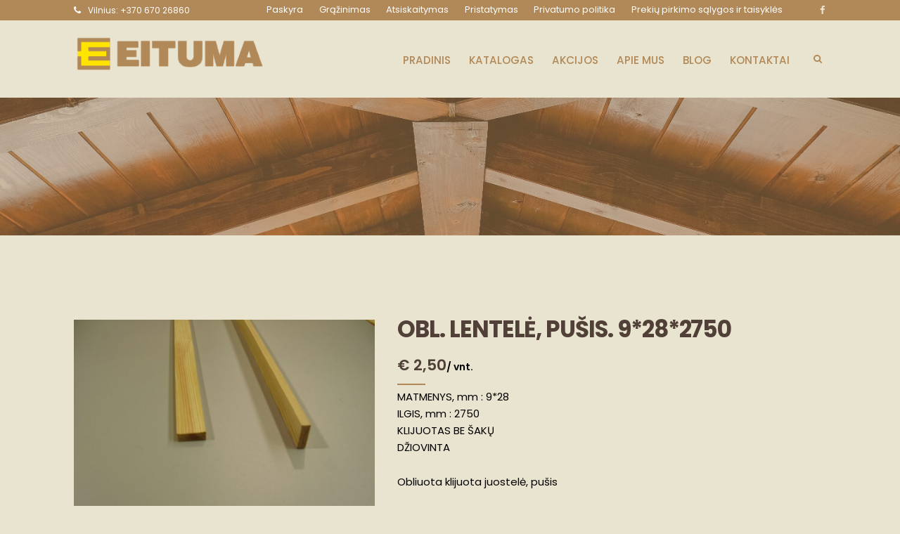

--- FILE ---
content_type: text/html; charset=UTF-8
request_url: https://www.eituma.lt/produktas/mediena/obliuota-mediena/obliuoti-tasai/obl-lentele-pusis-928/
body_size: 17894
content:

<!DOCTYPE html>
<html lang="lt-LT" class="scheme_original">

<head>
	<meta name='robots' content='index, follow, max-image-preview:large, max-snippet:-1, max-video-preview:-1' />
		<meta charset="UTF-8" />
		<meta name="viewport" content="width=device-width, initial-scale=1, maximum-scale=1">
		<meta name="format-detection" content="telephone=no">

		<link rel="profile" href="http://gmpg.org/xfn/11" />
		<link rel="pingback" href="https://www.eituma.lt/xmlrpc.php" />
		
	<!-- This site is optimized with the Yoast SEO plugin v20.8 - https://yoast.com/wordpress/plugins/seo/ -->
	<title>Obl. lentelė, pušis. 9*28*2750 - Medienos gaminiai - EITUMA</title>
	<link rel="canonical" href="https://www.eituma.lt/produktas/mediena/obliuota-mediena/obliuoti-tasai/obl-lentele-pusis-928/" />
	<meta property="og:locale" content="lt_LT" />
	<meta property="og:type" content="article" />
	<meta property="og:title" content="Obl. lentelė, pušis. 9*28*2750 - Medienos gaminiai - EITUMA" />
	<meta property="og:description" content="MATMENYS, mm : 9*28 ILGIS, mm : 2750 KLIJUOTAS BE ŠAKŲ DŽIOVINTA  Obliuota klijuota juostelė, pušis" />
	<meta property="og:url" content="https://www.eituma.lt/produktas/mediena/obliuota-mediena/obliuoti-tasai/obl-lentele-pusis-928/" />
	<meta property="og:site_name" content="Medienos gaminiai - EITUMA" />
	<meta property="article:publisher" content="http://facebook.com/Eituma" />
	<meta property="article:modified_time" content="2023-11-30T09:00:44+00:00" />
	<meta property="og:image" content="https://www.eituma.lt/wp-content/uploads/2018/02/obl-lentele-pusis-9-28.jpg" />
	<meta property="og:image:width" content="1500" />
	<meta property="og:image:height" content="1125" />
	<meta property="og:image:type" content="image/jpeg" />
	<meta name="twitter:card" content="summary_large_image" />
	<!-- / Yoast SEO plugin. -->


<link rel='dns-prefetch' href='//fonts.googleapis.com' />
<link rel="alternate" type="application/rss+xml" title="Medienos gaminiai - EITUMA &raquo; Įrašų RSS srautas" href="https://www.eituma.lt/feed/" />
<link rel="alternate" type="application/rss+xml" title="Medienos gaminiai - EITUMA &raquo; Komentarų RSS srautas" href="https://www.eituma.lt/comments/feed/" />
<link rel="alternate" type="application/rss+xml" title="Medienos gaminiai - EITUMA &raquo; Įrašo „Obl. lentelė, pušis. 9*28*2750“ komentarų RSS srautas" href="https://www.eituma.lt/produktas/mediena/obliuota-mediena/obliuoti-tasai/obl-lentele-pusis-928/feed/" />
<meta property="og:image" content="https://www.eituma.lt/wp-content/uploads/2018/02/obl-lentele-pusis-9-28.jpg"/>
<script type="text/javascript">
window._wpemojiSettings = {"baseUrl":"https:\/\/s.w.org\/images\/core\/emoji\/14.0.0\/72x72\/","ext":".png","svgUrl":"https:\/\/s.w.org\/images\/core\/emoji\/14.0.0\/svg\/","svgExt":".svg","source":{"concatemoji":"https:\/\/www.eituma.lt\/wp-includes\/js\/wp-emoji-release.min.js?ver=6.2.8"}};
/*! This file is auto-generated */
!function(e,a,t){var n,r,o,i=a.createElement("canvas"),p=i.getContext&&i.getContext("2d");function s(e,t){p.clearRect(0,0,i.width,i.height),p.fillText(e,0,0);e=i.toDataURL();return p.clearRect(0,0,i.width,i.height),p.fillText(t,0,0),e===i.toDataURL()}function c(e){var t=a.createElement("script");t.src=e,t.defer=t.type="text/javascript",a.getElementsByTagName("head")[0].appendChild(t)}for(o=Array("flag","emoji"),t.supports={everything:!0,everythingExceptFlag:!0},r=0;r<o.length;r++)t.supports[o[r]]=function(e){if(p&&p.fillText)switch(p.textBaseline="top",p.font="600 32px Arial",e){case"flag":return s("\ud83c\udff3\ufe0f\u200d\u26a7\ufe0f","\ud83c\udff3\ufe0f\u200b\u26a7\ufe0f")?!1:!s("\ud83c\uddfa\ud83c\uddf3","\ud83c\uddfa\u200b\ud83c\uddf3")&&!s("\ud83c\udff4\udb40\udc67\udb40\udc62\udb40\udc65\udb40\udc6e\udb40\udc67\udb40\udc7f","\ud83c\udff4\u200b\udb40\udc67\u200b\udb40\udc62\u200b\udb40\udc65\u200b\udb40\udc6e\u200b\udb40\udc67\u200b\udb40\udc7f");case"emoji":return!s("\ud83e\udef1\ud83c\udffb\u200d\ud83e\udef2\ud83c\udfff","\ud83e\udef1\ud83c\udffb\u200b\ud83e\udef2\ud83c\udfff")}return!1}(o[r]),t.supports.everything=t.supports.everything&&t.supports[o[r]],"flag"!==o[r]&&(t.supports.everythingExceptFlag=t.supports.everythingExceptFlag&&t.supports[o[r]]);t.supports.everythingExceptFlag=t.supports.everythingExceptFlag&&!t.supports.flag,t.DOMReady=!1,t.readyCallback=function(){t.DOMReady=!0},t.supports.everything||(n=function(){t.readyCallback()},a.addEventListener?(a.addEventListener("DOMContentLoaded",n,!1),e.addEventListener("load",n,!1)):(e.attachEvent("onload",n),a.attachEvent("onreadystatechange",function(){"complete"===a.readyState&&t.readyCallback()})),(e=t.source||{}).concatemoji?c(e.concatemoji):e.wpemoji&&e.twemoji&&(c(e.twemoji),c(e.wpemoji)))}(window,document,window._wpemojiSettings);
</script>
<style type="text/css">
img.wp-smiley,
img.emoji {
	display: inline !important;
	border: none !important;
	box-shadow: none !important;
	height: 1em !important;
	width: 1em !important;
	margin: 0 0.07em !important;
	vertical-align: -0.1em !important;
	background: none !important;
	padding: 0 !important;
}
</style>
	<link property="stylesheet" rel='stylesheet' id='fortunio-magnific-style-css' href='https://www.eituma.lt/wp-content/themes/EitumaWP/fw/js/magnific/magnific-popup.css' type='text/css' media='all' />
<link property="stylesheet" rel='stylesheet' id='wp-block-library-css' href='https://www.eituma.lt/wp-includes/css/dist/block-library/style.min.css?ver=6.2.8' type='text/css' media='all' />
<link property="stylesheet" rel='stylesheet' id='wc-blocks-vendors-style-css' href='https://www.eituma.lt/wp-content/plugins/woocommerce/packages/woocommerce-blocks/build/wc-blocks-vendors-style.css?ver=10.0.6' type='text/css' media='all' />
<link property="stylesheet" rel='stylesheet' id='wc-blocks-style-css' href='https://www.eituma.lt/wp-content/plugins/woocommerce/packages/woocommerce-blocks/build/wc-blocks-style.css?ver=10.0.6' type='text/css' media='all' />
<link property="stylesheet" rel='stylesheet' id='classic-theme-styles-css' href='https://www.eituma.lt/wp-includes/css/classic-themes.min.css?ver=6.2.8' type='text/css' media='all' />
<style id='global-styles-inline-css' type='text/css'>
body{--wp--preset--color--black: #000000;--wp--preset--color--cyan-bluish-gray: #abb8c3;--wp--preset--color--white: #ffffff;--wp--preset--color--pale-pink: #f78da7;--wp--preset--color--vivid-red: #cf2e2e;--wp--preset--color--luminous-vivid-orange: #ff6900;--wp--preset--color--luminous-vivid-amber: #fcb900;--wp--preset--color--light-green-cyan: #7bdcb5;--wp--preset--color--vivid-green-cyan: #00d084;--wp--preset--color--pale-cyan-blue: #8ed1fc;--wp--preset--color--vivid-cyan-blue: #0693e3;--wp--preset--color--vivid-purple: #9b51e0;--wp--preset--gradient--vivid-cyan-blue-to-vivid-purple: linear-gradient(135deg,rgba(6,147,227,1) 0%,rgb(155,81,224) 100%);--wp--preset--gradient--light-green-cyan-to-vivid-green-cyan: linear-gradient(135deg,rgb(122,220,180) 0%,rgb(0,208,130) 100%);--wp--preset--gradient--luminous-vivid-amber-to-luminous-vivid-orange: linear-gradient(135deg,rgba(252,185,0,1) 0%,rgba(255,105,0,1) 100%);--wp--preset--gradient--luminous-vivid-orange-to-vivid-red: linear-gradient(135deg,rgba(255,105,0,1) 0%,rgb(207,46,46) 100%);--wp--preset--gradient--very-light-gray-to-cyan-bluish-gray: linear-gradient(135deg,rgb(238,238,238) 0%,rgb(169,184,195) 100%);--wp--preset--gradient--cool-to-warm-spectrum: linear-gradient(135deg,rgb(74,234,220) 0%,rgb(151,120,209) 20%,rgb(207,42,186) 40%,rgb(238,44,130) 60%,rgb(251,105,98) 80%,rgb(254,248,76) 100%);--wp--preset--gradient--blush-light-purple: linear-gradient(135deg,rgb(255,206,236) 0%,rgb(152,150,240) 100%);--wp--preset--gradient--blush-bordeaux: linear-gradient(135deg,rgb(254,205,165) 0%,rgb(254,45,45) 50%,rgb(107,0,62) 100%);--wp--preset--gradient--luminous-dusk: linear-gradient(135deg,rgb(255,203,112) 0%,rgb(199,81,192) 50%,rgb(65,88,208) 100%);--wp--preset--gradient--pale-ocean: linear-gradient(135deg,rgb(255,245,203) 0%,rgb(182,227,212) 50%,rgb(51,167,181) 100%);--wp--preset--gradient--electric-grass: linear-gradient(135deg,rgb(202,248,128) 0%,rgb(113,206,126) 100%);--wp--preset--gradient--midnight: linear-gradient(135deg,rgb(2,3,129) 0%,rgb(40,116,252) 100%);--wp--preset--duotone--dark-grayscale: url('#wp-duotone-dark-grayscale');--wp--preset--duotone--grayscale: url('#wp-duotone-grayscale');--wp--preset--duotone--purple-yellow: url('#wp-duotone-purple-yellow');--wp--preset--duotone--blue-red: url('#wp-duotone-blue-red');--wp--preset--duotone--midnight: url('#wp-duotone-midnight');--wp--preset--duotone--magenta-yellow: url('#wp-duotone-magenta-yellow');--wp--preset--duotone--purple-green: url('#wp-duotone-purple-green');--wp--preset--duotone--blue-orange: url('#wp-duotone-blue-orange');--wp--preset--font-size--small: 13px;--wp--preset--font-size--medium: 20px;--wp--preset--font-size--large: 36px;--wp--preset--font-size--x-large: 42px;--wp--preset--spacing--20: 0.44rem;--wp--preset--spacing--30: 0.67rem;--wp--preset--spacing--40: 1rem;--wp--preset--spacing--50: 1.5rem;--wp--preset--spacing--60: 2.25rem;--wp--preset--spacing--70: 3.38rem;--wp--preset--spacing--80: 5.06rem;--wp--preset--shadow--natural: 6px 6px 9px rgba(0, 0, 0, 0.2);--wp--preset--shadow--deep: 12px 12px 50px rgba(0, 0, 0, 0.4);--wp--preset--shadow--sharp: 6px 6px 0px rgba(0, 0, 0, 0.2);--wp--preset--shadow--outlined: 6px 6px 0px -3px rgba(255, 255, 255, 1), 6px 6px rgba(0, 0, 0, 1);--wp--preset--shadow--crisp: 6px 6px 0px rgba(0, 0, 0, 1);}:where(.is-layout-flex){gap: 0.5em;}body .is-layout-flow > .alignleft{float: left;margin-inline-start: 0;margin-inline-end: 2em;}body .is-layout-flow > .alignright{float: right;margin-inline-start: 2em;margin-inline-end: 0;}body .is-layout-flow > .aligncenter{margin-left: auto !important;margin-right: auto !important;}body .is-layout-constrained > .alignleft{float: left;margin-inline-start: 0;margin-inline-end: 2em;}body .is-layout-constrained > .alignright{float: right;margin-inline-start: 2em;margin-inline-end: 0;}body .is-layout-constrained > .aligncenter{margin-left: auto !important;margin-right: auto !important;}body .is-layout-constrained > :where(:not(.alignleft):not(.alignright):not(.alignfull)){max-width: var(--wp--style--global--content-size);margin-left: auto !important;margin-right: auto !important;}body .is-layout-constrained > .alignwide{max-width: var(--wp--style--global--wide-size);}body .is-layout-flex{display: flex;}body .is-layout-flex{flex-wrap: wrap;align-items: center;}body .is-layout-flex > *{margin: 0;}:where(.wp-block-columns.is-layout-flex){gap: 2em;}.has-black-color{color: var(--wp--preset--color--black) !important;}.has-cyan-bluish-gray-color{color: var(--wp--preset--color--cyan-bluish-gray) !important;}.has-white-color{color: var(--wp--preset--color--white) !important;}.has-pale-pink-color{color: var(--wp--preset--color--pale-pink) !important;}.has-vivid-red-color{color: var(--wp--preset--color--vivid-red) !important;}.has-luminous-vivid-orange-color{color: var(--wp--preset--color--luminous-vivid-orange) !important;}.has-luminous-vivid-amber-color{color: var(--wp--preset--color--luminous-vivid-amber) !important;}.has-light-green-cyan-color{color: var(--wp--preset--color--light-green-cyan) !important;}.has-vivid-green-cyan-color{color: var(--wp--preset--color--vivid-green-cyan) !important;}.has-pale-cyan-blue-color{color: var(--wp--preset--color--pale-cyan-blue) !important;}.has-vivid-cyan-blue-color{color: var(--wp--preset--color--vivid-cyan-blue) !important;}.has-vivid-purple-color{color: var(--wp--preset--color--vivid-purple) !important;}.has-black-background-color{background-color: var(--wp--preset--color--black) !important;}.has-cyan-bluish-gray-background-color{background-color: var(--wp--preset--color--cyan-bluish-gray) !important;}.has-white-background-color{background-color: var(--wp--preset--color--white) !important;}.has-pale-pink-background-color{background-color: var(--wp--preset--color--pale-pink) !important;}.has-vivid-red-background-color{background-color: var(--wp--preset--color--vivid-red) !important;}.has-luminous-vivid-orange-background-color{background-color: var(--wp--preset--color--luminous-vivid-orange) !important;}.has-luminous-vivid-amber-background-color{background-color: var(--wp--preset--color--luminous-vivid-amber) !important;}.has-light-green-cyan-background-color{background-color: var(--wp--preset--color--light-green-cyan) !important;}.has-vivid-green-cyan-background-color{background-color: var(--wp--preset--color--vivid-green-cyan) !important;}.has-pale-cyan-blue-background-color{background-color: var(--wp--preset--color--pale-cyan-blue) !important;}.has-vivid-cyan-blue-background-color{background-color: var(--wp--preset--color--vivid-cyan-blue) !important;}.has-vivid-purple-background-color{background-color: var(--wp--preset--color--vivid-purple) !important;}.has-black-border-color{border-color: var(--wp--preset--color--black) !important;}.has-cyan-bluish-gray-border-color{border-color: var(--wp--preset--color--cyan-bluish-gray) !important;}.has-white-border-color{border-color: var(--wp--preset--color--white) !important;}.has-pale-pink-border-color{border-color: var(--wp--preset--color--pale-pink) !important;}.has-vivid-red-border-color{border-color: var(--wp--preset--color--vivid-red) !important;}.has-luminous-vivid-orange-border-color{border-color: var(--wp--preset--color--luminous-vivid-orange) !important;}.has-luminous-vivid-amber-border-color{border-color: var(--wp--preset--color--luminous-vivid-amber) !important;}.has-light-green-cyan-border-color{border-color: var(--wp--preset--color--light-green-cyan) !important;}.has-vivid-green-cyan-border-color{border-color: var(--wp--preset--color--vivid-green-cyan) !important;}.has-pale-cyan-blue-border-color{border-color: var(--wp--preset--color--pale-cyan-blue) !important;}.has-vivid-cyan-blue-border-color{border-color: var(--wp--preset--color--vivid-cyan-blue) !important;}.has-vivid-purple-border-color{border-color: var(--wp--preset--color--vivid-purple) !important;}.has-vivid-cyan-blue-to-vivid-purple-gradient-background{background: var(--wp--preset--gradient--vivid-cyan-blue-to-vivid-purple) !important;}.has-light-green-cyan-to-vivid-green-cyan-gradient-background{background: var(--wp--preset--gradient--light-green-cyan-to-vivid-green-cyan) !important;}.has-luminous-vivid-amber-to-luminous-vivid-orange-gradient-background{background: var(--wp--preset--gradient--luminous-vivid-amber-to-luminous-vivid-orange) !important;}.has-luminous-vivid-orange-to-vivid-red-gradient-background{background: var(--wp--preset--gradient--luminous-vivid-orange-to-vivid-red) !important;}.has-very-light-gray-to-cyan-bluish-gray-gradient-background{background: var(--wp--preset--gradient--very-light-gray-to-cyan-bluish-gray) !important;}.has-cool-to-warm-spectrum-gradient-background{background: var(--wp--preset--gradient--cool-to-warm-spectrum) !important;}.has-blush-light-purple-gradient-background{background: var(--wp--preset--gradient--blush-light-purple) !important;}.has-blush-bordeaux-gradient-background{background: var(--wp--preset--gradient--blush-bordeaux) !important;}.has-luminous-dusk-gradient-background{background: var(--wp--preset--gradient--luminous-dusk) !important;}.has-pale-ocean-gradient-background{background: var(--wp--preset--gradient--pale-ocean) !important;}.has-electric-grass-gradient-background{background: var(--wp--preset--gradient--electric-grass) !important;}.has-midnight-gradient-background{background: var(--wp--preset--gradient--midnight) !important;}.has-small-font-size{font-size: var(--wp--preset--font-size--small) !important;}.has-medium-font-size{font-size: var(--wp--preset--font-size--medium) !important;}.has-large-font-size{font-size: var(--wp--preset--font-size--large) !important;}.has-x-large-font-size{font-size: var(--wp--preset--font-size--x-large) !important;}
.wp-block-navigation a:where(:not(.wp-element-button)){color: inherit;}
:where(.wp-block-columns.is-layout-flex){gap: 2em;}
.wp-block-pullquote{font-size: 1.5em;line-height: 1.6;}
</style>
<link property="stylesheet" rel='stylesheet' id='contact-form-7-css' href='https://www.eituma.lt/wp-content/plugins/contact-form-7/includes/css/styles.css?ver=5.7.7' type='text/css' media='all' />
<link property="stylesheet" rel='stylesheet' id='rs-plugin-settings-css' href='https://www.eituma.lt/wp-content/plugins/revslider/public/assets/css/rs6.css?ver=6.3.5' type='text/css' media='all' />
<style id='rs-plugin-settings-inline-css' type='text/css'>
#rs-demo-id {}
</style>
<link property="stylesheet" rel='stylesheet' id='woo-advanced-discounts-css' href='https://www.eituma.lt/wp-content/plugins/woo-advanced-discounts/public/css/wad-public.css?ver=2.31.5' type='text/css' media='all' />
<link property="stylesheet" rel='stylesheet' id='o-tooltip-css' href='https://www.eituma.lt/wp-content/plugins/woo-advanced-discounts/public/css/tooltip.min.css?ver=2.31.5' type='text/css' media='all' />
<link property="stylesheet" rel='stylesheet' id='paysera-select-2-css-css' href='https://www.eituma.lt/wp-content/plugins/woo-payment-gateway-paysera/assets/css/select2.min.css?ver=6.2.8' type='text/css' media='all' />
<link property="stylesheet" rel='stylesheet' id='wqoecf-front-style.css-css' href='https://www.eituma.lt/wp-content/plugins/woo-quote-or-enquiry-contact-form-7/assets/css/wqoecf-front-style.css?ver=2.5' type='text/css' media='all' />
<link property="stylesheet" rel='stylesheet' id='wpmenucart-icons-css' href='https://www.eituma.lt/wp-content/plugins/woocommerce-menu-bar-cart/assets/css/wpmenucart-icons.min.css?ver=2.14.0' type='text/css' media='all' />
<style id='wpmenucart-icons-inline-css' type='text/css'>
@font-face{font-family:WPMenuCart;src:url(https://www.eituma.lt/wp-content/plugins/woocommerce-menu-bar-cart/assets/fonts/WPMenuCart.eot);src:url(https://www.eituma.lt/wp-content/plugins/woocommerce-menu-bar-cart/assets/fonts/WPMenuCart.eot?#iefix) format('embedded-opentype'),url(https://www.eituma.lt/wp-content/plugins/woocommerce-menu-bar-cart/assets/fonts/WPMenuCart.woff2) format('woff2'),url(https://www.eituma.lt/wp-content/plugins/woocommerce-menu-bar-cart/assets/fonts/WPMenuCart.woff) format('woff'),url(https://www.eituma.lt/wp-content/plugins/woocommerce-menu-bar-cart/assets/fonts/WPMenuCart.ttf) format('truetype'),url(https://www.eituma.lt/wp-content/plugins/woocommerce-menu-bar-cart/assets/fonts/WPMenuCart.svg#WPMenuCart) format('svg');font-weight:400;font-style:normal;font-display:swap}
</style>
<link property="stylesheet" rel='stylesheet' id='wpmenucart-css' href='https://www.eituma.lt/wp-content/plugins/woocommerce-menu-bar-cart/assets/css/wpmenucart-main.min.css?ver=2.14.0' type='text/css' media='all' />
<link property="stylesheet" rel='stylesheet' id='woocommerce-layout-css' href='https://www.eituma.lt/wp-content/plugins/woocommerce/assets/css/woocommerce-layout.css?ver=7.7.2' type='text/css' media='all' />
<link property="stylesheet" rel='stylesheet' id='woocommerce-smallscreen-css' href='https://www.eituma.lt/wp-content/plugins/woocommerce/assets/css/woocommerce-smallscreen.css?ver=7.7.2' type='text/css' media='only screen and (max-width: 768px)' />
<link property="stylesheet" rel='stylesheet' id='woocommerce-general-css' href='https://www.eituma.lt/wp-content/plugins/woocommerce/assets/css/woocommerce.css?ver=7.7.2' type='text/css' media='all' />
<style id='woocommerce-inline-inline-css' type='text/css'>
.woocommerce form .form-row .required { visibility: visible; }
</style>
<link property="stylesheet" rel='stylesheet' id='fortunio-font-google_fonts-style-css' href='https://fonts.googleapis.com/css?family=Poppins:400,500,600,700|Sacramento&#038;subset=latin,latin-ext' type='text/css' media='all' />
<link property="stylesheet" rel='stylesheet' id='fortunio-fontello-style-css' href='https://www.eituma.lt/wp-content/themes/EitumaWP/css/fontello/css/fontello.css' type='text/css' media='all' />
<link property="stylesheet" rel='stylesheet' id='fortunio-main-style-css' href='https://www.eituma.lt/wp-content/themes/EitumaWP/style.css' type='text/css' media='all' />
<link property="stylesheet" rel='stylesheet' id='fortunio-animation-style-css' href='https://www.eituma.lt/wp-content/themes/EitumaWP/fw/css/core.animation.css' type='text/css' media='all' />
<link property="stylesheet" rel='stylesheet' id='fortunio-shortcodes-style-css' href='https://www.eituma.lt/wp-content/themes/EitumaWP/shortcodes/theme.shortcodes.css' type='text/css' media='all' />
<link property="stylesheet" rel='stylesheet' id='fortunio-theme-style-css' href='https://www.eituma.lt/wp-content/themes/EitumaWP/css/theme.css' type='text/css' media='all' />
<style id='fortunio-theme-style-inline-css' type='text/css'>
  .contacts_wrap .logo img{height:30px}
</style>
<link property="stylesheet" rel='stylesheet' id='fortunio-plugin.woocommerce-style-css' href='https://www.eituma.lt/wp-content/themes/EitumaWP/css/plugin.woocommerce.css' type='text/css' media='all' />
<link property="stylesheet" rel='stylesheet' id='fortunio-responsive-style-css' href='https://www.eituma.lt/wp-content/themes/EitumaWP/css/responsive.css' type='text/css' media='all' />
<link property="stylesheet" rel='stylesheet' id='mediaelement-css' href='https://www.eituma.lt/wp-includes/js/mediaelement/mediaelementplayer-legacy.min.css?ver=4.2.17' type='text/css' media='all' />
<link property="stylesheet" rel='stylesheet' id='wp-mediaelement-css' href='https://www.eituma.lt/wp-includes/js/mediaelement/wp-mediaelement.min.css?ver=6.2.8' type='text/css' media='all' />
<link property="stylesheet" rel='stylesheet' id='flexible-shipping-free-shipping-css' href='https://www.eituma.lt/wp-content/plugins/flexible-shipping/assets/dist/css/free-shipping.css?ver=4.21.2.2' type='text/css' media='all' />
<script type='text/javascript' src='https://www.eituma.lt/wp-includes/js/jquery/jquery.min.js?ver=3.6.4' id='jquery-core-js'></script>
<script type='text/javascript' src='https://www.eituma.lt/wp-includes/js/jquery/jquery-migrate.min.js?ver=3.4.0' id='jquery-migrate-js'></script>
<script type='text/javascript' src='https://www.eituma.lt/wp-content/plugins/revslider/public/assets/js/rbtools.min.js?ver=6.3.5' id='tp-tools-js'></script>
<script type='text/javascript' src='https://www.eituma.lt/wp-content/plugins/revslider/public/assets/js/rs6.min.js?ver=6.3.5' id='revmin-js'></script>
<script type='text/javascript' src='https://www.eituma.lt/wp-content/plugins/woo-advanced-discounts/public/js/wad-public.js?ver=2.31.5' id='woo-advanced-discounts-js'></script>
<script type='text/javascript' src='https://www.eituma.lt/wp-content/plugins/woo-advanced-discounts/public/js/tooltip.min.js?ver=2.31.5' id='o-tooltip-js'></script>
<script type='text/javascript' src='https://www.eituma.lt/wp-content/plugins/woo-payment-gateway-paysera/assets/js/select2.min.js?ver=6.2.8' id='paysera-select-2-js-js'></script>
<script type='text/javascript' src='https://www.eituma.lt/wp-content/plugins/woo-payment-gateway-paysera/assets/js/delivery/frontend.js?ver=6.2.8' id='paysera-delivery-frontend-js-js'></script>
<script type='text/javascript' src='https://www.eituma.lt/wp-content/plugins/woocommerce/assets/js/jquery-blockui/jquery.blockUI.min.js?ver=2.7.0-wc.7.7.2' id='jquery-blockui-js'></script>
<script type='text/javascript' id='wc-add-to-cart-js-extra'>
/* <![CDATA[ */
var wc_add_to_cart_params = {"ajax_url":"\/wp-admin\/admin-ajax.php","wc_ajax_url":"\/?wc-ajax=%%endpoint%%","i18n_view_cart":"Per\u017ei\u016br\u0117ti krep\u0161el\u012f","cart_url":"https:\/\/www.eituma.lt\/krepselis\/","is_cart":"","cart_redirect_after_add":"no"};
/* ]]> */
</script>
<script type='text/javascript' src='https://www.eituma.lt/wp-content/plugins/woocommerce/assets/js/frontend/add-to-cart.min.js?ver=7.7.2' id='wc-add-to-cart-js'></script>
<script type='text/javascript' src='https://www.eituma.lt/wp-content/plugins/js_composer/assets/js/vendors/woocommerce-add-to-cart.js?ver=5.4.5' id='vc_woocommerce-add-to-cart-js-js'></script>
<link rel="https://api.w.org/" href="https://www.eituma.lt/wp-json/" /><link rel="alternate" type="application/json" href="https://www.eituma.lt/wp-json/wp/v2/product/1214" /><link rel="EditURI" type="application/rsd+xml" title="RSD" href="https://www.eituma.lt/xmlrpc.php?rsd" />
<link rel="wlwmanifest" type="application/wlwmanifest+xml" href="https://www.eituma.lt/wp-includes/wlwmanifest.xml" />
<meta name="generator" content="WordPress 6.2.8" />
<meta name="generator" content="WooCommerce 7.7.2" />
<link rel='shortlink' href='https://www.eituma.lt/?p=1214' />
<link rel="alternate" type="application/json+oembed" href="https://www.eituma.lt/wp-json/oembed/1.0/embed?url=https%3A%2F%2Fwww.eituma.lt%2Fproduktas%2Fmediena%2Fobliuota-mediena%2Fobliuoti-tasai%2Fobl-lentele-pusis-928%2F" />
<link rel="alternate" type="text/xml+oembed" href="https://www.eituma.lt/wp-json/oembed/1.0/embed?url=https%3A%2F%2Fwww.eituma.lt%2Fproduktas%2Fmediena%2Fobliuota-mediena%2Fobliuoti-tasai%2Fobl-lentele-pusis-928%2F&#038;format=xml" />


<!-- This site is optimized with the Schema plugin v1.7.9.5 - https://schema.press -->
<script type="application/ld+json">[{"@context":"http:\/\/schema.org\/","@type":"WPHeader","url":"https:\/\/www.eituma.lt","headline":"Obl. lentelė, pušis. 9*28*2750","description":""},{"@context":"http:\/\/schema.org\/","@type":"WPFooter","url":"https:\/\/www.eituma.lt","headline":"Obl. lentelė, pušis. 9*28*2750","description":"","copyrightYear":"2018"}]</script>

	<style>
					.woocommerce a.wqoecf_enquiry_button {
			background-color: #504037;
			}
				
	</style> 

		<noscript><style>.woocommerce-product-gallery{ opacity: 1 !important; }</style></noscript>
	<meta name="generator" content="Powered by WPBakery Page Builder - drag and drop page builder for WordPress."/>
<!--[if lte IE 9]><link rel="stylesheet" type="text/css" href="https://www.eituma.lt/wp-content/plugins/js_composer/assets/css/vc_lte_ie9.min.css" media="screen"><![endif]--><meta name="generator" content="Powered by Slider Revolution 6.3.5 - responsive, Mobile-Friendly Slider Plugin for WordPress with comfortable drag and drop interface." />
<link rel="icon" href="https://www.eituma.lt/wp-content/uploads/2018/01/cropped-eituma-logo-32x32.png" sizes="32x32" />
<link rel="icon" href="https://www.eituma.lt/wp-content/uploads/2018/01/cropped-eituma-logo-192x192.png" sizes="192x192" />
<link rel="apple-touch-icon" href="https://www.eituma.lt/wp-content/uploads/2018/01/cropped-eituma-logo-180x180.png" />
<meta name="msapplication-TileImage" content="https://www.eituma.lt/wp-content/uploads/2018/01/cropped-eituma-logo-270x270.png" />
<script type="text/javascript">function setREVStartSize(e){
			//window.requestAnimationFrame(function() {				 
				window.RSIW = window.RSIW===undefined ? window.innerWidth : window.RSIW;	
				window.RSIH = window.RSIH===undefined ? window.innerHeight : window.RSIH;	
				try {								
					var pw = document.getElementById(e.c).parentNode.offsetWidth,
						newh;
					pw = pw===0 || isNaN(pw) ? window.RSIW : pw;
					e.tabw = e.tabw===undefined ? 0 : parseInt(e.tabw);
					e.thumbw = e.thumbw===undefined ? 0 : parseInt(e.thumbw);
					e.tabh = e.tabh===undefined ? 0 : parseInt(e.tabh);
					e.thumbh = e.thumbh===undefined ? 0 : parseInt(e.thumbh);
					e.tabhide = e.tabhide===undefined ? 0 : parseInt(e.tabhide);
					e.thumbhide = e.thumbhide===undefined ? 0 : parseInt(e.thumbhide);
					e.mh = e.mh===undefined || e.mh=="" || e.mh==="auto" ? 0 : parseInt(e.mh,0);		
					if(e.layout==="fullscreen" || e.l==="fullscreen") 						
						newh = Math.max(e.mh,window.RSIH);					
					else{					
						e.gw = Array.isArray(e.gw) ? e.gw : [e.gw];
						for (var i in e.rl) if (e.gw[i]===undefined || e.gw[i]===0) e.gw[i] = e.gw[i-1];					
						e.gh = e.el===undefined || e.el==="" || (Array.isArray(e.el) && e.el.length==0)? e.gh : e.el;
						e.gh = Array.isArray(e.gh) ? e.gh : [e.gh];
						for (var i in e.rl) if (e.gh[i]===undefined || e.gh[i]===0) e.gh[i] = e.gh[i-1];
											
						var nl = new Array(e.rl.length),
							ix = 0,						
							sl;					
						e.tabw = e.tabhide>=pw ? 0 : e.tabw;
						e.thumbw = e.thumbhide>=pw ? 0 : e.thumbw;
						e.tabh = e.tabhide>=pw ? 0 : e.tabh;
						e.thumbh = e.thumbhide>=pw ? 0 : e.thumbh;					
						for (var i in e.rl) nl[i] = e.rl[i]<window.RSIW ? 0 : e.rl[i];
						sl = nl[0];									
						for (var i in nl) if (sl>nl[i] && nl[i]>0) { sl = nl[i]; ix=i;}															
						var m = pw>(e.gw[ix]+e.tabw+e.thumbw) ? 1 : (pw-(e.tabw+e.thumbw)) / (e.gw[ix]);					
						newh =  (e.gh[ix] * m) + (e.tabh + e.thumbh);
					}				
					if(window.rs_init_css===undefined) window.rs_init_css = document.head.appendChild(document.createElement("style"));					
					document.getElementById(e.c).height = newh+"px";
					window.rs_init_css.innerHTML += "#"+e.c+"_wrapper { height: "+newh+"px }";				
				} catch(e){
					console.log("Failure at Presize of Slider:" + e)
				}					   
			//});
		  };</script>
		<style type="text/css" id="wp-custom-css">
			p.wqoecf_form_title {
    display: none;
}

.wqoecf-pop-up-box div.wpcf7>form>p input[type=submit] {
    background-color: #504037;
}
p{
	font-size: 15px;
	color: #000000;
}
h2{
	    font-size: 2.8em;
}

.logo_descr, td, .post_author .post_author_info, p, ul li, ol, dl, address, .sc_audio .sc_audio_author, .sc_skills_label, .sc_countdown.sc_countdown_style_1 .sc_countdown_label {
    font-size: 15px;
    line-height: 1.6em;
		color: #000000;
}

.scheme_original .woocommerce ul.products li.product h3 a, .scheme_original .woocommerce-page ul.products li.product h3 a {
    color: #000000;
}

span.product_id {
    visibility: hidden;
}

.lower_price{
	font-size:14px;
	color:black;
}

.product .post_content .price{
	display:inline-block !important;
}

@media screen and (min-width: 768px) {
	.woocommerce .related ul li.product, .woocommerce .related ul.products li.product, .woocommerce .upsells.products ul li.product, .woocommerce .upsells.products ul.products li.product, .woocommerce-page .related ul li.product, .woocommerce-page .related ul.products li.product, .woocommerce-page .upsells.products ul li.product, .woocommerce-page .upsells.products ul.products li.product{
		width:33%;
	}
	
.product .first{
clear: initial !important;
}
}
@media screen and (min-width: 1135px) {
	.woocommerce .related ul li.product, .woocommerce .related ul.products li.product, .woocommerce .upsells.products ul li.product, .woocommerce .upsells.products ul.products li.product, .woocommerce-page .related ul li.product, .woocommerce-page .related ul.products li.product, .woocommerce-page .upsells.products ul li.product, .woocommerce-page .upsells.products ul.products li.product{
		width:25%;
	}
}
@media screen and (max-width: 768px) {
	.woocommerce .related ul li.product, .woocommerce .related ul.products li.product, .woocommerce .upsells.products ul li.product, .woocommerce .upsells.products ul.products li.product, .woocommerce-page .related ul li.product, .woocommerce-page .related ul.products li.product, .woocommerce-page .upsells.products ul li.product, .woocommerce-page .upsells.products ul.products li.product{
		width:100%;
	}
}

.wpcf7-form input,
.wpcf7-form textarea,
.wpcf7-form select {
	width: 98%;
}

a.wpmenucart-contents.empty-wpmenucart-visible {
    display: none;
}		</style>
		<noscript><style type="text/css"> .wpb_animate_when_almost_visible { opacity: 1; }</style></noscript>	<!-- Global site tag (gtag.js) - Google Analytics -->
<script async src="https://www.googletagmanager.com/gtag/js?id=UA-116149640-1"></script>
<script>
  window.dataLayer = window.dataLayer || [];
  function gtag(){dataLayer.push(arguments);}
  gtag('js', new Date());

  gtag('config', 'UA-116149640-1');
</script>
		<meta name="verify-paysera" content="41bde0e40c5a1bba388d38c81638662b">

<meta name="google-site-verification" content="axnn36CCDnXTjFHGQUosXXWYYdCT2TEjbLnsBnOjQYQ" />
</head>

<body class="product-template-default single single-product postid-1214 theme-EitumaWP woocommerce woocommerce-page woocommerce-no-js fortunio_body body_style_wide body_filled article_style_stretch layout_single-standard template_single-standard scheme_original top_panel_show top_panel_above sidebar_hide sidebar_outer_hide wpb-js-composer js-comp-ver-5.4.5 vc_responsive">

	<a id="toc_home" class="sc_anchor" title="Pradinis" data-description="&lt;i&gt;Return to Home&lt;/i&gt; - &lt;br&gt;navigate to home page of the site" data-icon="icon-home" data-url="https://www.eituma.lt/" data-separator="yes"></a><a id="toc_top" class="sc_anchor" title="To Top" data-description="&lt;i&gt;Back to top&lt;/i&gt; - &lt;br&gt;scroll to top of the page" data-icon="icon-double-up" data-url="" data-separator="yes"></a>
	
			
			
			<div class="body_wrap">
				
				<div class="page_wrap">

							

		<div class="top_panel_fixed_wrap"></div>

		<header class="top_panel_wrap top_panel_style_4 scheme_original">
			<div class="top_panel_wrap_inner top_panel_inner_style_4 top_panel_position_above">
			
							<div class="top_panel_top">
					<div class="content_wrap clearfix">
							<div class="top_panel_top_contact_area icon-phone-1">
		Vilnius: +370 670 26860	</div>
	

<div class="top_panel_top_user_area">
			<div class="top_panel_top_socials">
			<div class="sc_socials sc_socials_type_icons sc_socials_shape_square sc_socials_size_tiny"><div class="sc_socials_item"><a href="https://www.facebook.com/Eituma/" target="_blank" class="social_icons social_facebook"><span class="icon-facebook"></span></a></div></div>		</div>
		<ul id="menu_user" class="menu_user_nav"><li id="menu-item-2667" class="menu-item menu-item-type-post_type menu-item-object-page menu-item-2667"><a href="https://www.eituma.lt/paskyra/"><span>Paskyra</span></a></li>
<li id="menu-item-2669" class="menu-item menu-item-type-post_type menu-item-object-page menu-item-2669"><a href="https://www.eituma.lt/grazinimas/"><span>Grąžinimas</span></a></li>
<li id="menu-item-2670" class="menu-item menu-item-type-post_type menu-item-object-page menu-item-2670"><a href="https://www.eituma.lt/atsiskaitymas/"><span>Atsiskaitymas</span></a></li>
<li id="menu-item-2671" class="menu-item menu-item-type-post_type menu-item-object-page menu-item-2671"><a href="https://www.eituma.lt/pristatymas/"><span>Pristatymas</span></a></li>
<li id="menu-item-2672" class="menu-item menu-item-type-post_type menu-item-object-page menu-item-2672"><a href="https://www.eituma.lt/privatumo-politika/"><span>Privatumo politika</span></a></li>
<li id="menu-item-2676" class="menu-item menu-item-type-post_type menu-item-object-page menu-item-2676"><a href="https://www.eituma.lt/prekiu-pirkimo-salygos-ir-taisykles/"><span>Prekių pirkimo sąlygos ir taisyklės</span></a></li>

	</ul>

</div>					</div>
				</div>
			
			<div class="top_panel_middle" >
				<div class="content_wrap">
					<div class="contact_logo">
								<div class="logo">
			<a href="https://www.eituma.lt/"><img src="https://www.eituma.lt/wp-content/uploads/2018/01/eituma-logo-web-55.png" class="logo_main" alt="" width="272" height="55"><img src="https://www.eituma.lt/wp-content/uploads/2018/01/eituma-logo-web-55.png" class="logo_fixed" alt="" width="272" height="55"></a>
		</div>
							</div>
					<div class="menu_main_wrap">
						<nav class="menu_main_nav_area menu_hover_fade">
							<ul id="menu_main" class="menu_main_nav"><li id="menu-item-55" class="menu-item menu-item-type-post_type menu-item-object-page menu-item-home menu-item-55"><a href="https://www.eituma.lt/"><span>Pradinis</span></a></li>
<li id="menu-item-151" class="menu-item menu-item-type-post_type menu-item-object-page current_page_parent menu-item-151"><a href="https://www.eituma.lt/katalogas/"><span>Katalogas</span></a></li>
<li id="menu-item-1358" class="menu-item menu-item-type-post_type menu-item-object-page menu-item-1358"><a href="https://www.eituma.lt/akcijos/"><span>Akcijos</span></a></li>
<li id="menu-item-246" class="menu-item menu-item-type-post_type menu-item-object-page menu-item-246"><a href="https://www.eituma.lt/apie-mus/"><span>Apie mus</span></a></li>
<li id="menu-item-729" class="menu-item menu-item-type-post_type menu-item-object-page menu-item-729"><a href="https://www.eituma.lt/blog/"><span>Blog</span></a></li>
<li id="menu-item-119" class="menu-item menu-item-type-post_type menu-item-object-page menu-item-119"><a href="https://www.eituma.lt/kontaktai/"><span>Kontaktai</span></a></li>
<li class="menu-item menu-item-type-post_type menu-item-object-page wpmenucartli wpmenucart-display-standard menu-item" id="wpmenucartli"><a class="wpmenucart-contents empty-wpmenucart-visible" href="https://www.eituma.lt/katalogas/" title="Start shopping"><i class="wpmenucart-icon-shopping-cart-0" role="img" aria-label="Krepšelis"></i><span class="cartcontents">0 items</span><span class="amount">&euro;&nbsp;0,00</span></a></li></ul>						</nav>
						<div class="search_wrap search_style_ search_state_closed search_ajax top_panel_icon ">
						<div class="search_form_wrap">
							<form role="search" method="get" class="search_form" action="https://www.eituma.lt/">
								<button type="submit" class="search_submit icon-search" title="Open search"></button>
								<input type="text" class="search_field" placeholder="Ieškoti" value="" name="s" /></form>
						</div><div class="search_results widget_area scheme_original"><a class="search_results_close icon-cancel"></a><div class="search_results_content"></div></div></div>					</div>
				</div>
			</div>

			</div>
		</header>

			<div class="header_mobile">
		<div class="content_wrap">
			<div class="menu_button icon-menu"></div>
					<div class="logo">
			<a href="https://www.eituma.lt/"><img src="https://www.eituma.lt/wp-content/uploads/2018/01/eituma-logo-web-55.png" class="logo_main" alt="" width="272" height="55"></a>
		</div>
				</div>
		<div class="side_wrap">
			<div class="close">Close</div>
			<div class="panel_top">
				<nav class="menu_main_nav_area">
					<ul id="menu_mobile" class="menu_main_nav"><li class="menu-item menu-item-type-post_type menu-item-object-page menu-item-home menu-item-55"><a href="https://www.eituma.lt/"><span>Pradinis</span></a></li>
<li class="menu-item menu-item-type-post_type menu-item-object-page current_page_parent menu-item-151"><a href="https://www.eituma.lt/katalogas/"><span>Katalogas</span></a></li>
<li class="menu-item menu-item-type-post_type menu-item-object-page menu-item-1358"><a href="https://www.eituma.lt/akcijos/"><span>Akcijos</span></a></li>
<li class="menu-item menu-item-type-post_type menu-item-object-page menu-item-246"><a href="https://www.eituma.lt/apie-mus/"><span>Apie mus</span></a></li>
<li class="menu-item menu-item-type-post_type menu-item-object-page menu-item-729"><a href="https://www.eituma.lt/blog/"><span>Blog</span></a></li>
<li class="menu-item menu-item-type-post_type menu-item-object-page menu-item-119"><a href="https://www.eituma.lt/kontaktai/"><span>Kontaktai</span></a></li>
<li class="menu-item menu-item-type-post_type menu-item-object-page wpmenucartli wpmenucart-display-standard menu-item" id="wpmenucartli"><a class="wpmenucart-contents empty-wpmenucart-visible" href="https://www.eituma.lt/katalogas/" title="Start shopping"><i class="wpmenucart-icon-shopping-cart-0" role="img" aria-label="Krepšelis"></i><span class="cartcontents">0 items</span><span class="amount">&euro;&nbsp;0,00</span></a></li></ul>				</nav>
				<div class="search_wrap search_style_ search_state_fixed search_ajax">
						<div class="search_form_wrap">
							<form role="search" method="get" class="search_form" action="https://www.eituma.lt/">
								<button type="submit" class="search_submit icon-search" title="Start search"></button>
								<input type="text" class="search_field" placeholder="Ieškoti" value="" name="s" /></form>
						</div><div class="search_results widget_area scheme_original"><a class="search_results_close icon-cancel"></a><div class="search_results_content"></div></div></div>			</div>
			
			
			<div class="panel_bottom">
							</div>
		</div>
		<div class="mask"></div>
	</div>						<div class="top_panel_title top_panel_style_4  title_present navi_present scheme_original">
							<div class="top_panel_title_inner top_panel_inner_style_4  title_present_inner"  style="background-image:url(https://www.eituma.lt/wp-content/uploads/2018/03/header3.jpg); background-size: cover;">
								<div class="content_wrap">
									<div class="post_navi"><span class="post_navi_item post_navi_prev"><a href="https://www.eituma.lt/produktas/mediena/obliuota-mediena/obliuoti-tasai/obl-klijuotas-tasas-azuolas-68823000/" rel="prev">Obl. klijuotas tašas, ąžuolas. 67*82*3000</a></span><span class="post_navi_item post_navi_next"><a href="https://www.eituma.lt/produktas/mediena/obliuota-mediena/obliuoti-tasai/obl-tasas-33653000/" rel="next">Obl. tašas, 33*65*3000</a></span></div>								</div>
							</div>
						</div>
						
					<div class="page_content_wrap page_paddings_yes">

						
<div class="content_wrap">
<div class="content">
				<article class="post_item post_item_single post_item_product">
			<nav class="woocommerce-breadcrumb"><a href="https://www.eituma.lt">Pradžia</a>&nbsp;&#47;&nbsp;<a href="https://www.eituma.lt/produkto-kategorija/mediena/">Mediena</a>&nbsp;&#47;&nbsp;<a href="https://www.eituma.lt/produkto-kategorija/mediena/obliuota-mediena/">Obliuota mediena</a>&nbsp;&#47;&nbsp;<a href="https://www.eituma.lt/produkto-kategorija/mediena/obliuota-mediena/obliuoti-tasai/">Obliuoti tašai</a>&nbsp;&#47;&nbsp;Obl. lentelė, pušis. 9*28*2750</nav>
		
			
<div class="woocommerce-notices-wrapper"></div>
<div id="product-1214" class="post-1214 product type-product status-publish has-post-thumbnail product_cat-apdailos-elementai product_cat-apdailos-juostos product_cat-mediena product_cat-obliuoti-tasai first instock taxable shipping-taxable purchasable product-type-simple">

	<div class="woocommerce-product-gallery woocommerce-product-gallery--with-images woocommerce-product-gallery--columns-4 images" data-columns="4" style="opacity: 0; transition: opacity .25s ease-in-out;">
	<figure class="woocommerce-product-gallery__wrapper">
		<div data-thumb="https://www.eituma.lt/wp-content/uploads/2018/02/obl-lentele-pusis-9-28-100x100.jpg" class="woocommerce-product-gallery__image"><a href="https://www.eituma.lt/wp-content/uploads/2018/02/obl-lentele-pusis-9-28.jpg"><img width="600" height="450" src="https://www.eituma.lt/wp-content/uploads/2018/02/obl-lentele-pusis-9-28-600x450.jpg" class="attachment-shop_single size-shop_single wp-post-image" alt="Obl. lentelė, pušis. 9*28*2750" decoding="async" title="Obl. lentelė, pušis. 9*28*2750" data-caption="" data-src="https://www.eituma.lt/wp-content/uploads/2018/02/obl-lentele-pusis-9-28.jpg" data-large_image="https://www.eituma.lt/wp-content/uploads/2018/02/obl-lentele-pusis-9-28.jpg" data-large_image_width="1500" data-large_image_height="1125" srcset="https://www.eituma.lt/wp-content/uploads/2018/02/obl-lentele-pusis-9-28-600x450.jpg 600w, https://www.eituma.lt/wp-content/uploads/2018/02/obl-lentele-pusis-9-28-300x225.jpg 300w, https://www.eituma.lt/wp-content/uploads/2018/02/obl-lentele-pusis-9-28-768x576.jpg 768w, https://www.eituma.lt/wp-content/uploads/2018/02/obl-lentele-pusis-9-28-1024x768.jpg 1024w, https://www.eituma.lt/wp-content/uploads/2018/02/obl-lentele-pusis-9-28.jpg 1500w" sizes="(max-width: 600px) 100vw, 600px" /></a></div>	</figure>
</div>

	<div class="summary entry-summary">

		<h1 class="product_title entry-title">Obl. lentelė, pušis. 9*28*2750</h1><p class="price"><span class="woocommerce-Price-amount amount"><bdi><span class="woocommerce-Price-currencySymbol">&euro;</span>&nbsp;2,50</bdi></span><span class="lower_price">/ vnt.</span></p>

<div class="woocommerce-product-details__short-description">
    <p>MATMENYS, mm : 9*28<br />
ILGIS, mm : 2750<br />
KLIJUOTAS BE ŠAKŲ<br />
DŽIOVINTA</p>
<p>Obliuota klijuota juostelė, pušis</p>
</div>
<a class="wqoecf_enquiry_button" href="javascript:void(0)"  data-product-title="Obl. lentelė, pušis. 9*28*2750"  >Teirautis</a><div class="product_meta">

	
	
		<span class="sku_wrapper">Produkto kodas: <span class="sku">6002070</span></span>

	
	<span class="posted_in">Kategorijos: <a href="https://www.eituma.lt/produkto-kategorija/apdailos-elementai/" rel="tag">Apdailos elementai</a>, <a href="https://www.eituma.lt/produkto-kategorija/apdailos-elementai/apdailos-juostos/" rel="tag">Apdailos juostos</a>, <a href="https://www.eituma.lt/produkto-kategorija/mediena/" rel="tag">Mediena</a>, <a href="https://www.eituma.lt/produkto-kategorija/mediena/obliuota-mediena/obliuoti-tasai/" rel="tag">Obliuoti tašai</a></span>
	
	<span class="product_id">Prekės ID:<span>1214</span></span>
</div>


	</div><!-- .summary -->

	
	<div class="woocommerce-tabs wc-tabs-wrapper">
		<ul class="tabs wc-tabs" role="tablist">
							<li class="description_tab" id="tab-title-description" role="tab" aria-controls="tab-description">
					<a href="#tab-description">Aprašymas</a>
				</li>
							<li class="additional_information_tab" id="tab-title-additional_information" role="tab" aria-controls="tab-additional_information">
					<a href="#tab-additional_information">Papildoma informacija</a>
				</li>
							<li class="reviews_tab" id="tab-title-reviews" role="tab" aria-controls="tab-reviews">
					<a href="#tab-reviews">Atsiliepimai (0)</a>
				</li>
					</ul>
					<div class="woocommerce-Tabs-panel woocommerce-Tabs-panel--description panel entry-content wc-tab" id="tab-description" role="tabpanel" aria-labelledby="tab-title-description">
				
  <h2>Aprašymas</h2>

<p>Prekės aprašymas yra bendrojo pobūdžio, jame gali būti minimos ne visos prekės savybės. Prekės spalva, forma ar įpakavimas gali skirtis nuo esančių nuotraukoje.</p>
<p>Tinklapyje skelbiamos prekių kainos yra informacinio pobūdžio. Esant neatitikimui tarp nurodytų tinklapyje ir parduotuvėje – remkitės kainomis, esančiomis parduotuvėje.</p>
<p>Prekių likučiai rodomi interneto parduotuvėje ir esantys sandėlyje retais atvejais gali skirtis, todėl išlieka galimybė, kad pristatymo terminai gali skirtis nuo nurodytų užsakymo pateikimo metu. Prieš pateikiant užsakymą prašome pasikonsultuoti telefonu.</p>
			</div>
					<div class="woocommerce-Tabs-panel woocommerce-Tabs-panel--additional_information panel entry-content wc-tab" id="tab-additional_information" role="tabpanel" aria-labelledby="tab-title-additional_information">
				
	<h2>Papildoma informacija</h2>

<table class="shop_attributes">
			<tr>
			<th>Svoris</th>
			<td class="product_weight">0,243 kg</td>
		</tr>
	
			<tr>
			<th>Išmatavimai</th>
			<td class="product_dimensions">275 &times; 2,8 &times; 0,9 cm</td>
		</tr>
	
			<tr>
			<th>Produkcijos vieta</th>
			<td><p>Vilnius</p>
</td>
		</tr>
	</table>
			</div>
					<div class="woocommerce-Tabs-panel woocommerce-Tabs-panel--reviews panel entry-content wc-tab" id="tab-reviews" role="tabpanel" aria-labelledby="tab-title-reviews">
				<div id="reviews" class="woocommerce-Reviews">
	<div id="comments">
		<h2 class="woocommerce-Reviews-title">Atsiliepimai</h2>

		
			<p class="woocommerce-noreviews">Atsiliepimų dar nėra.</p>

			</div>

	
		<div id="review_form_wrapper">
			<div id="review_form">
					<div id="respond" class="comment-respond">
		<span id="reply-title" class="comment-reply-title">Būkite pirmas aprašęs &ldquo;Obl. lentelė, pušis. 9*28*2750&rdquo;  <small><a rel="nofollow" id="cancel-comment-reply-link" href="/produktas/mediena/obliuota-mediena/obliuoti-tasai/obl-lentele-pusis-928/#respond" style="display:none;">Atšaukti atsakymą</a></small></span><p class="must-log-in">You must be <a href="https://www.eituma.lt/paskyra/">logged in</a> to post a review.</p>	</div><!-- #respond -->
				</div>
		</div>

	
	<div class="clear"></div>
</div>
			</div>
			</div>


	<section class="up-sells upsells products clear">

		<h2>Jums taip pat gali patikti&hellip;</h2>

		<ul class="products">

			
				<li class="post-1768 product type-product status-publish has-post-thumbnail product_cat-apdailos-elementai product_cat-apdailos-juostos product_cat-mediena product_cat-obliuota-mediena product_cat-obliuoti-tasai  column-1_4 first instock taxable shipping-taxable purchasable product-type-simple">
			<div class="post_item_wrap">
			<div class="post_featured">
				<div class="post_thumb">
					<a class="hover_icon hover_icon_link" href="https://www.eituma.lt/produktas/mediena/obliuota-mediena/obliuoti-tasai/obl-taselis-pusis-10102400/">
		<img width="300" height="250" src="https://www.eituma.lt/wp-content/uploads/2018/09/taselis_10_10_2400-300x250.png" class="attachment-woocommerce_thumbnail size-woocommerce_thumbnail" alt="Obl. tašelis, pušis. 10*10*2400" decoding="async" loading="lazy" />				</a>
			</div>
		</div>

		<div class="post_content">
		
		
		
		<span class="price"><span class="woocommerce-Price-amount amount"><bdi><span class="woocommerce-Price-currencySymbol">&euro;</span>&nbsp;2,50</bdi></span></span><span class="lower_price"> / vnt.</span><div class="juostele"></div><div class="space_lowp"></div><h3><a href="https://www.eituma.lt/produktas/mediena/obliuota-mediena/obliuoti-tasai/obl-taselis-pusis-10102400/">Obl. tašelis, pušis. 10*10*2400</a></h3><a class="wqoecf_enquiry_button" href="javascript:void(0)"  data-product-title="Obl. tašelis, pušis. 10*10*2400"  >Teirautis</a>
			</div>
		</div>
		</li>

			
				<li class="post-1210 product type-product status-publish has-post-thumbnail product_cat-apdailos-elementai product_cat-apdailos-juostos product_cat-mediena product_cat-obliuoti-tasai  column-1_4  instock taxable shipping-taxable purchasable product-type-simple">
			<div class="post_item_wrap">
			<div class="post_featured">
				<div class="post_thumb">
					<a class="hover_icon hover_icon_link" href="https://www.eituma.lt/produktas/mediena/obliuota-mediena/obliuoti-tasai/obl-juostele-pusis-612/">
		<img width="300" height="250" src="https://www.eituma.lt/wp-content/uploads/2018/02/obl-juostele-pusis-6-12-300x250.jpg" class="attachment-woocommerce_thumbnail size-woocommerce_thumbnail" alt="Obl. juostelė, pušis. 6*12" decoding="async" loading="lazy" />				</a>
			</div>
		</div>

		<div class="post_content">
		
		
		
		<span class="price"><span class="woocommerce-Price-amount amount"><bdi><span class="woocommerce-Price-currencySymbol">&euro;</span>&nbsp;1,80</bdi></span></span><span class="lower_price"> / vnt.</span><div class="juostele"></div><div class="space_lowp"></div><h3><a href="https://www.eituma.lt/produktas/mediena/obliuota-mediena/obliuoti-tasai/obl-juostele-pusis-612/">Obl. juostelė, pušis. 6*12*2750</a></h3><a class="wqoecf_enquiry_button" href="javascript:void(0)"  data-product-title="Obl. juostelė, pušis. 6*12*2750"  >Teirautis</a>
			</div>
		</div>
		</li>

			
				<li class="post-1218 product type-product status-publish has-post-thumbnail product_cat-mediena product_cat-obliuoti-tasai  column-1_4  instock taxable shipping-taxable purchasable product-type-simple">
			<div class="post_item_wrap">
			<div class="post_featured">
				<div class="post_thumb">
					<a class="hover_icon hover_icon_link" href="https://www.eituma.lt/produktas/mediena/obliuota-mediena/obliuoti-tasai/obl-taselis-1645/">
		<img width="300" height="250" src="https://www.eituma.lt/wp-content/uploads/2018/02/obl-taselis-16-45-300x250.jpg" class="attachment-woocommerce_thumbnail size-woocommerce_thumbnail" alt="Obl. tašelis, 16*45*3000" decoding="async" loading="lazy" />				</a>
			</div>
		</div>

		<div class="post_content">
		
		
		
		<span class="price"><span class="woocommerce-Price-amount amount"><bdi><span class="woocommerce-Price-currencySymbol">&euro;</span>&nbsp;2,20</bdi></span></span><span class="lower_price"> / vnt</span><div class="juostele"></div><div class="space_lowp"></div><h3><a href="https://www.eituma.lt/produktas/mediena/obliuota-mediena/obliuoti-tasai/obl-taselis-1645/">Obl. tašelis, 16*45*3000</a></h3><a class="wqoecf_enquiry_button" href="javascript:void(0)"  data-product-title="Obl. tašelis, 16*45*3000"  >Teirautis</a>
			</div>
		</div>
		</li>

			
				<li class="post-907 product type-product status-publish has-post-thumbnail product_cat-apdailos-elementai product_cat-apdailos-juostos  column-1_4 last instock taxable shipping-taxable purchasable product-type-simple">
			<div class="post_item_wrap">
			<div class="post_featured">
				<div class="post_thumb">
					<a class="hover_icon hover_icon_link" href="https://www.eituma.lt/produktas/apdailos-elementai/apdailos-juostos/apdailos-juostele-pusis-1030/">
		<img width="300" height="250" src="https://www.eituma.lt/wp-content/uploads/2018/02/apdailos-juostele-pusis-10-30-300x250.jpg" class="attachment-woocommerce_thumbnail size-woocommerce_thumbnail" alt="Apdailos juostelė, pušis. 10*30" decoding="async" loading="lazy" />				</a>
			</div>
		</div>

		<div class="post_content">
		
		
		
		<span class="price"><span class="woocommerce-Price-amount amount"><bdi><span class="woocommerce-Price-currencySymbol">&euro;</span>&nbsp;3,50</bdi></span></span><span class="lower_price"> / vnt.</span><div class="juostele"></div><div class="space_lowp"></div><h3><a href="https://www.eituma.lt/produktas/apdailos-elementai/apdailos-juostos/apdailos-juostele-pusis-1030/">Apdailos juostelė, pušis. 10*30</a></h3><a class="wqoecf_enquiry_button" href="javascript:void(0)"  data-product-title="Apdailos juostelė, pušis. 10*30"  >Teirautis</a>
			</div>
		</div>
		</li>

			
				<li class="post-1771 product type-product status-publish has-post-thumbnail product_cat-apdailos-elementai product_cat-apdailos-juostos product_cat-mediena product_cat-obliuota-mediena product_cat-obliuoti-tasai  column-1_4 first instock taxable shipping-taxable purchasable product-type-simple">
			<div class="post_item_wrap">
			<div class="post_featured">
				<div class="post_thumb">
					<a class="hover_icon hover_icon_link" href="https://www.eituma.lt/produktas/mediena/obliuota-mediena/obliuoti-tasai/obl-taselis-pusis-10202400/">
		<img width="300" height="250" src="https://www.eituma.lt/wp-content/uploads/2018/09/taselis_10_20_2400-300x250.png" class="attachment-woocommerce_thumbnail size-woocommerce_thumbnail" alt="Obl. tašelis, pušis. 10*20*2400" decoding="async" loading="lazy" />				</a>
			</div>
		</div>

		<div class="post_content">
		
		
		
		<span class="price"><span class="woocommerce-Price-amount amount"><bdi><span class="woocommerce-Price-currencySymbol">&euro;</span>&nbsp;3,20</bdi></span></span><span class="lower_price"> / vnt.</span><div class="juostele"></div><div class="space_lowp"></div><h3><a href="https://www.eituma.lt/produktas/mediena/obliuota-mediena/obliuoti-tasai/obl-taselis-pusis-10202400/">Obl. tašelis, pušis. 10*20*2400</a></h3><a class="wqoecf_enquiry_button" href="javascript:void(0)"  data-product-title="Obl. tašelis, pušis. 10*20*2400"  >Teirautis</a>
			</div>
		</div>
		</li>

			
				<li class="post-913 product type-product status-publish has-post-thumbnail product_cat-apdailos-elementai product_cat-apdailos-juostos  column-1_4  instock taxable shipping-taxable purchasable product-type-simple">
			<div class="post_item_wrap">
			<div class="post_featured">
				<div class="post_thumb">
					<a class="hover_icon hover_icon_link" href="https://www.eituma.lt/produktas/apdailos-elementai/apdailos-juostos/apdailos-juostele-pusis-540/">
		<img width="300" height="250" src="https://www.eituma.lt/wp-content/uploads/2018/02/apdailos-juostele-pusis-5-40-300x250.jpg" class="attachment-woocommerce_thumbnail size-woocommerce_thumbnail" alt="Apdailos juostelė, pušis. 5*40" decoding="async" loading="lazy" />				</a>
			</div>
		</div>

		<div class="post_content">
		
		
		
		<span class="price"><span class="woocommerce-Price-amount amount"><bdi><span class="woocommerce-Price-currencySymbol">&euro;</span>&nbsp;3,40</bdi></span></span><span class="lower_price"> / vnt.</span><div class="juostele"></div><div class="space_lowp"></div><h3><a href="https://www.eituma.lt/produktas/apdailos-elementai/apdailos-juostos/apdailos-juostele-pusis-540/">Apdailos juostelė, pušis. 5*40</a></h3><a class="wqoecf_enquiry_button" href="javascript:void(0)"  data-product-title="Apdailos juostelė, pušis. 5*40"  >Teirautis</a>
			</div>
		</div>
		</li>

			
				<li class="post-1445 product type-product status-publish has-post-thumbnail product_cat-apdailos-elementai product_cat-apdailos-juostos  column-1_4  instock taxable shipping-taxable purchasable product-type-simple">
			<div class="post_item_wrap">
			<div class="post_featured">
				<div class="post_thumb">
					<a class="hover_icon hover_icon_link" href="https://www.eituma.lt/produktas/apdailos-elementai/apdailos-juostos/apdailos-juostele-pusis-530/">
		<img width="300" height="250" src="https://www.eituma.lt/wp-content/uploads/2018/03/apdailos-juostele-pusis-5-30-300x250.jpg" class="attachment-woocommerce_thumbnail size-woocommerce_thumbnail" alt="apdailos-juostele-pusis-5-30" decoding="async" loading="lazy" />				</a>
			</div>
		</div>

		<div class="post_content">
		
		
		
		<span class="price"><span class="woocommerce-Price-amount amount"><bdi><span class="woocommerce-Price-currencySymbol">&euro;</span>&nbsp;2,60</bdi></span></span><span class="lower_price"> / vnt.</span><div class="juostele"></div><div class="space_lowp"></div><h3><a href="https://www.eituma.lt/produktas/apdailos-elementai/apdailos-juostos/apdailos-juostele-pusis-530/">Apdailos juostelė, pušis. 5*30</a></h3><a class="wqoecf_enquiry_button" href="javascript:void(0)"  data-product-title="Apdailos juostelė, pušis. 5*30"  >Teirautis</a>
			</div>
		</div>
		</li>

			
				<li class="post-1220 product type-product status-publish has-post-thumbnail product_cat-mediena product_cat-obliuoti-tasai  column-1_4 last instock taxable shipping-taxable purchasable product-type-simple">
			<div class="post_item_wrap">
			<div class="post_featured">
				<div class="post_thumb">
					<a class="hover_icon hover_icon_link" href="https://www.eituma.lt/produktas/mediena/obliuota-mediena/obliuoti-tasai/obl-taselis-20453000/">
		<img width="300" height="250" src="https://www.eituma.lt/wp-content/uploads/2018/02/obl-taselis-20-45-3000-300x250.jpg" class="attachment-woocommerce_thumbnail size-woocommerce_thumbnail" alt="Obl. tašelis, 20*45*3000" decoding="async" loading="lazy" />				</a>
			</div>
		</div>

		<div class="post_content">
		
		
		
		<span class="price"><span class="woocommerce-Price-amount amount"><bdi><span class="woocommerce-Price-currencySymbol">&euro;</span>&nbsp;2,90</bdi></span></span><span class="lower_price"> / vnt.</span><div class="juostele"></div><div class="space_lowp"></div><h3><a href="https://www.eituma.lt/produktas/mediena/obliuota-mediena/obliuoti-tasai/obl-taselis-20453000/">Obl. tašelis, 20*45*3000</a></h3><a class="wqoecf_enquiry_button" href="javascript:void(0)"  data-product-title="Obl. tašelis, 20*45*3000"  >Teirautis</a>
			</div>
		</div>
		</li>

			
		</ul>

	</section>


</div><!-- #product-1214 -->


		
				</article>	<!-- .post_item -->
			
	

		</div> <!-- </div> class="content"> -->
	</div> <!-- </div> class="content_wrap"> -->			
			</div>		<!-- </.page_content_wrap> -->
			
							<footer class="footer_wrap widget_area scheme_dark">
					<div class="footer_wrap_inner widget_area_inner">
						<div class="content_wrap">
							<div class="columns_wrap content_wrap flexible"><aside id="fortunio_widget_socials-2" class="widget_number_1 column-1_3 widget widget_socials">		<div class="widget_inner">
            		<div class="logo">
			<a href="https://www.eituma.lt/"><img src="https://www.eituma.lt/wp-content/uploads/2018/01/eituma-logo-web-185.png" class="logo_main" alt="" width="185" height="37"></a>
		</div>
		<div class="sc_socials sc_socials_type_icons sc_socials_shape_round sc_socials_size_tiny"><div class="sc_socials_item"><a href="https://www.facebook.com/Eituma/" target="_blank" class="social_icons social_facebook"><span class="icon-facebook"></span></a></div></div>					<div class="logo_descr"><br><br />
<iframe src="https://www.google.com/maps/embed?pb=!1m17!1m11!1m3!1d1031.4980523943084!2d25.292119706068135!3d54.71577052045787!2m2!1f0!2f0!3m2!1i1024!2i768!4f13.1!3m3!1m2!1s0x46dd96b3f41eb845%3A0x5a88c3217e577a66!2sUAB+Eituma%2C+Med%C5%BEio+Centras!5e1!3m2!1slt!2slt!4v1515536098507" width="600" height="450" frameborder="0" style="border:0" allowfullscreen></iframe></div>
                    		</div>

		</aside><aside id="nav_menu-3" class="widget_number_2 column-1_3 widget widget_nav_menu"><h5 class="widget_title">Paskyra ir taisyklės</h5><div class="menu-profilis-container"><ul id="menu-profilis" class="menu"><li class="menu-item menu-item-type-post_type menu-item-object-page menu-item-2667"><a href="https://www.eituma.lt/paskyra/">Paskyra</a></li>
<li class="menu-item menu-item-type-post_type menu-item-object-page menu-item-2669"><a href="https://www.eituma.lt/grazinimas/">Grąžinimas</a></li>
<li class="menu-item menu-item-type-post_type menu-item-object-page menu-item-2670"><a href="https://www.eituma.lt/atsiskaitymas/">Atsiskaitymas</a></li>
<li class="menu-item menu-item-type-post_type menu-item-object-page menu-item-2671"><a href="https://www.eituma.lt/pristatymas/">Pristatymas</a></li>
<li class="menu-item menu-item-type-post_type menu-item-object-page menu-item-2672"><a href="https://www.eituma.lt/privatumo-politika/">Privatumo politika</a></li>
<li class="menu-item menu-item-type-post_type menu-item-object-page menu-item-2676"><a href="https://www.eituma.lt/prekiu-pirkimo-salygos-ir-taisykles/">Prekių pirkimo sąlygos ir taisyklės</a></li>
</ul></div></aside><aside id="text-3" class="widget_number_3 column-1_3 widget widget_text"><h5 class="widget_title">Kontaktai</h5>			<div class="textwidget"><p style="color: white;">PC &#8222;Medžio centras&#8221;<br />
Verkių g. 44, Vilnius, A korp.<br />
Mob. tel.: +370 670 26860</p>
<p><span style="color: #67533c;"><strong><a href="mailto:info@eituma.lt">Parašyti laišką<br />
</a></strong><a href="/kontaktai/">Daugiau kontaktų</a></span></p>
</div>
		</aside></div>	<!-- /.columns_wrap -->
						</div>	<!-- /.content_wrap -->
					</div>	<!-- /.footer_wrap_inner -->
				</footer>	<!-- /.footer_wrap -->
				 
				<div class="copyright_wrap copyright_style_menu  scheme_dark">
					<div class="copyright_wrap_inner">
						<div class="content_wrap">
							<ul id="menu_footer" class="menu_footer_nav"><li id="menu-item-290" class="menu-item menu-item-type-post_type menu-item-object-page menu-item-290"><a href="https://www.eituma.lt/apie-mus/"><span>Apie mus</span></a></li>
<li id="menu-item-294" class="menu-item menu-item-type-post_type menu-item-object-page current_page_parent menu-item-294"><a href="https://www.eituma.lt/katalogas/"><span>Katalogas</span></a></li>
<li id="menu-item-295" class="menu-item menu-item-type-post_type menu-item-object-page menu-item-295"><a href="https://www.eituma.lt/kontaktai/"><span>Kontaktai</span></a></li>
</ul>							<div class="copyright_text">UAB Eituma © 2023 Visos teisės saugomos | <a href="https://www.eituma.lt/privatumo-politika">Privatumo politika </a> | El. parduotuvių kūrimas: <a href="https://eshop.lt/paslaugos/parduotuviu-kurimas">eshop.lt</a></div>
						</div>
					</div>
				</div>
							
		</div>	<!-- /.page_wrap -->

	</div>		<!-- /.body_wrap -->
	
	
	<a href="#" class="scroll_to_top icon-up" title="Scroll to top"></a>	<div class="wqoecf-pop-up-box" style="display: none;" data-loader-path="https://www.eituma.lt/wp-content/plugins/woo-quote-or-enquiry-contact-form-7/assets/images/ajax-loader.gif">
		<!-- <img class="wqoecf_close" src="https://www.eituma.lt/wp-content/plugins/woo-quote-or-enquiry-contact-form-7/assets/images/close.png" onclick="wqoecf_hide()"> -->

		<button class="wqoecf_close" onclick="wqoecf_hide()"><span></span><span></span></button>
		<div>
			<p class="wqoecf_form_title">Product Enquiry</p>
			
<div class="wpcf7 no-js" id="wpcf7-f2594-o1" lang="lt-LT" dir="ltr">
<div class="screen-reader-response"><p role="status" aria-live="polite" aria-atomic="true"></p> <ul></ul></div>
<form action="/produktas/mediena/obliuota-mediena/obliuoti-tasai/obl-lentele-pusis-928/#wpcf7-f2594-o1" method="post" class="wpcf7-form init" aria-label="Contact form" novalidate="novalidate" data-status="init">
<div style="display: none;">
<input type="hidden" name="_wpcf7" value="2594" />
<input type="hidden" name="_wpcf7_version" value="5.7.7" />
<input type="hidden" name="_wpcf7_locale" value="lt_LT" />
<input type="hidden" name="_wpcf7_unit_tag" value="wpcf7-f2594-o1" />
<input type="hidden" name="_wpcf7_container_post" value="0" />
<input type="hidden" name="_wpcf7_posted_data_hash" value="" />
<input type="hidden" name="_wpcf7_recaptcha_response" value="" />
</div>
<p><label> *Vardas<br />
<span class="wpcf7-form-control-wrap" data-name="your-name"><input size="40" class="wpcf7-form-control wpcf7-text wpcf7-validates-as-required" aria-required="true" aria-invalid="false" value="" type="text" name="your-name" /></span> </label>
</p>
<p><label> *El. paštas<br />
<span class="wpcf7-form-control-wrap" data-name="your-email"><input size="40" class="wpcf7-form-control wpcf7-text wpcf7-email wpcf7-validates-as-required wpcf7-validates-as-email" aria-required="true" aria-invalid="false" value="" type="email" name="your-email" /></span> </label>
</p>
<p><label> Produkto pavadinimas<br />
<span class="wpcf7-form-control-wrap" data-name="your-subject"><input size="40" class="wpcf7-form-control wpcf7-text" aria-invalid="false" value="" type="text" name="your-subject" /></span> </label>
</p>
<p><label> Žinutė<br />
<span class="wpcf7-form-control-wrap" data-name="your-message"><textarea cols="43" rows="5" class="wpcf7-form-control wpcf7-textarea" aria-invalid="false" name="your-message"></textarea></span> </label>
</p>
<p><input class="wpcf7-form-control has-spinner wpcf7-submit" type="submit" value="Siųsti" />
</p><div class="wpcf7-response-output" aria-hidden="true"></div>
</form>
</div>
		</div>
	</div>



	<script type="application/ld+json">{"@context":"https:\/\/schema.org\/","@graph":[{"@context":"https:\/\/schema.org\/","@type":"BreadcrumbList","itemListElement":[{"@type":"ListItem","position":1,"item":{"name":"Prad\u017eia","@id":"https:\/\/www.eituma.lt"}},{"@type":"ListItem","position":2,"item":{"name":"Mediena","@id":"https:\/\/www.eituma.lt\/produkto-kategorija\/mediena\/"}},{"@type":"ListItem","position":3,"item":{"name":"Obliuota mediena","@id":"https:\/\/www.eituma.lt\/produkto-kategorija\/mediena\/obliuota-mediena\/"}},{"@type":"ListItem","position":4,"item":{"name":"Obliuoti ta\u0161ai","@id":"https:\/\/www.eituma.lt\/produkto-kategorija\/mediena\/obliuota-mediena\/obliuoti-tasai\/"}},{"@type":"ListItem","position":5,"item":{"name":"Obl. lentel\u0117, pu\u0161is. 9*28*2750","@id":"https:\/\/www.eituma.lt\/produktas\/mediena\/obliuota-mediena\/obliuoti-tasai\/obl-lentele-pusis-928\/"}}]},{"@context":"https:\/\/schema.org\/","@type":"Product","@id":"https:\/\/www.eituma.lt\/produktas\/mediena\/obliuota-mediena\/obliuoti-tasai\/obl-lentele-pusis-928\/#product","name":"Obl. lentel\u0117, pu\u0161is. 9*28*2750","url":"https:\/\/www.eituma.lt\/produktas\/mediena\/obliuota-mediena\/obliuoti-tasai\/obl-lentele-pusis-928\/","description":"MATMENYS, mm : 9*28\r\nILGIS, mm : 2750\r\nKLIJUOTAS BE \u0160AK\u0172\r\nD\u017dIOVINTA\r\n\r\nObliuota klijuota juostel\u0117, pu\u0161is","image":"https:\/\/www.eituma.lt\/wp-content\/uploads\/2018\/02\/obl-lentele-pusis-9-28.jpg","sku":"6002070","offers":[{"@type":"Offer","price":"2.50","priceValidUntil":"2027-12-31","priceSpecification":{"price":"2.50","priceCurrency":"EUR","valueAddedTaxIncluded":"true"},"priceCurrency":"EUR","availability":"http:\/\/schema.org\/InStock","url":"https:\/\/www.eituma.lt\/produktas\/mediena\/obliuota-mediena\/obliuoti-tasai\/obl-lentele-pusis-928\/","seller":{"@type":"Organization","name":"Medienos gaminiai - EITUMA","url":"https:\/\/www.eituma.lt"}}]}]}</script>	<script type="text/javascript">
		(function () {
			var c = document.body.className;
			c = c.replace(/woocommerce-no-js/, 'woocommerce-js');
			document.body.className = c;
		})();
	</script>
	<link property="stylesheet" rel='stylesheet' id='fortunio-messages-style-css' href='https://www.eituma.lt/wp-content/themes/EitumaWP/fw/js/core.messages/core.messages.css' type='text/css' media='all' />
<script type='text/javascript' src='https://www.eituma.lt/wp-content/themes/EitumaWP/fw/js/magnific/jquery.magnific-popup.min.js?ver=6.2.8' id='fortunio-magnific-script-js'></script>
<script type='text/javascript' id='wpmenucart-js-extra'>
/* <![CDATA[ */
var wpmenucart_ajax = {"ajaxurl":"https:\/\/www.eituma.lt\/wp-admin\/admin-ajax.php","nonce":"3ac5a25a07"};
/* ]]> */
</script>
<script type='text/javascript' src='https://www.eituma.lt/wp-content/plugins/woocommerce-menu-bar-cart/assets/js/wpmenucart.min.js?ver=2.14.0' id='wpmenucart-js'></script>
<script type='text/javascript' src='https://www.eituma.lt/wp-content/plugins/contact-form-7/includes/swv/js/index.js?ver=5.7.7' id='swv-js'></script>
<script type='text/javascript' id='contact-form-7-js-extra'>
/* <![CDATA[ */
var wpcf7 = {"api":{"root":"https:\/\/www.eituma.lt\/wp-json\/","namespace":"contact-form-7\/v1"}};
/* ]]> */
</script>
<script type='text/javascript' src='https://www.eituma.lt/wp-content/plugins/contact-form-7/includes/js/index.js?ver=5.7.7' id='contact-form-7-js'></script>
<script type='text/javascript' id='trx_utils-js-extra'>
/* <![CDATA[ */
var TRX_UTILS_STORAGE = {"ajax_url":"https:\/\/www.eituma.lt\/wp-admin\/admin-ajax.php","ajax_nonce":"9a7998eb08","site_url":"https:\/\/www.eituma.lt","user_logged_in":"0","email_mask":"^([a-zA-Z0-9_\\-]+\\.)*[a-zA-Z0-9_\\-]+@[a-z0-9_\\-]+(\\.[a-z0-9_\\-]+)*\\.[a-z]{2,6}$","msg_ajax_error":"Invalid server answer!","msg_error_global":"Invalid field's value!","msg_name_empty":"The name can't be empty","msg_email_empty":"Too short (or empty) email address","msg_email_not_valid":"E-mail address is invalid","msg_text_empty":"The message text can't be empty","msg_send_complete":"Send message complete!","msg_send_error":"Transmit failed!","login_via_ajax":"1","msg_login_empty":"The Login field can't be empty","msg_login_long":"The Login field is too long","msg_password_empty":"The password can't be empty and shorter then 4 characters","msg_password_long":"The password is too long","msg_login_success":"Login success! The page will be reloaded in 3 sec.","msg_login_error":"Login failed!","msg_not_agree":"Please, read and check 'Terms and Conditions'","msg_email_long":"E-mail address is too long","msg_password_not_equal":"The passwords in both fields are not equal","msg_registration_success":"Registration success! Please log in!","msg_registration_error":"Registration failed!"};
/* ]]> */
</script>
<script type='text/javascript' src='https://www.eituma.lt/wp-content/plugins/trx_utils/js/trx_utils.js' id='trx_utils-js'></script>
<script type='text/javascript' id='paysera-delivery-frontend-ajax-js-js-extra'>
/* <![CDATA[ */
var ajax_object = {"ajaxurl":"https:\/\/www.eituma.lt\/wp-admin\/admin-ajax.php"};
/* ]]> */
</script>
<script type='text/javascript' src='https://www.eituma.lt/wp-content/plugins/woo-payment-gateway-paysera/assets/js/delivery/frontend.ajax.js?ver=6.2.8' id='paysera-delivery-frontend-ajax-js-js'></script>
<script type='text/javascript' src='https://www.eituma.lt/wp-content/plugins/woo-quote-or-enquiry-contact-form-7/assets/js/wqoecf-front-script.js?ver=2.5' id='wqoecf-front-script-js'></script>
<script type='text/javascript' id='wc-single-product-js-extra'>
/* <![CDATA[ */
var wc_single_product_params = {"i18n_required_rating_text":"Pasirinkite \u012fvertinim\u0105","review_rating_required":"yes","flexslider":{"rtl":false,"animation":"slide","smoothHeight":true,"directionNav":false,"controlNav":"thumbnails","slideshow":false,"animationSpeed":500,"animationLoop":false,"allowOneSlide":false},"zoom_enabled":"","zoom_options":[],"photoswipe_enabled":"","photoswipe_options":{"shareEl":false,"closeOnScroll":false,"history":false,"hideAnimationDuration":0,"showAnimationDuration":0},"flexslider_enabled":""};
/* ]]> */
</script>
<script type='text/javascript' src='https://www.eituma.lt/wp-content/plugins/woocommerce/assets/js/frontend/single-product.min.js?ver=7.7.2' id='wc-single-product-js'></script>
<script type='text/javascript' src='https://www.eituma.lt/wp-content/plugins/woocommerce/assets/js/js-cookie/js.cookie.min.js?ver=2.1.4-wc.7.7.2' id='js-cookie-js'></script>
<script type='text/javascript' id='woocommerce-js-extra'>
/* <![CDATA[ */
var woocommerce_params = {"ajax_url":"\/wp-admin\/admin-ajax.php","wc_ajax_url":"\/?wc-ajax=%%endpoint%%"};
/* ]]> */
</script>
<script type='text/javascript' src='https://www.eituma.lt/wp-content/plugins/woocommerce/assets/js/frontend/woocommerce.min.js?ver=7.7.2' id='woocommerce-js'></script>
<script type='text/javascript' id='wc-cart-fragments-js-extra'>
/* <![CDATA[ */
var wc_cart_fragments_params = {"ajax_url":"\/wp-admin\/admin-ajax.php","wc_ajax_url":"\/?wc-ajax=%%endpoint%%","cart_hash_key":"wc_cart_hash_cd0fc4e10f28280606e969cc7369a20f","fragment_name":"wc_fragments_cd0fc4e10f28280606e969cc7369a20f","request_timeout":"5000"};
/* ]]> */
</script>
<script type='text/javascript' src='https://www.eituma.lt/wp-content/plugins/woocommerce/assets/js/frontend/cart-fragments.min.js?ver=7.7.2' id='wc-cart-fragments-js'></script>
<script type='text/javascript' src='https://www.eituma.lt/wp-content/themes/EitumaWP/fw/js/photostack/modernizr.min.js' id='fortunio-core-modernizr-script-js'></script>
<script type='text/javascript' src='https://www.eituma.lt/wp-content/themes/EitumaWP/fw/js/superfish.js' id='superfish-js'></script>
<script type='text/javascript' src='https://www.eituma.lt/wp-content/themes/EitumaWP/fw/js/core.utils.js' id='fortunio-core-utils-script-js'></script>
<script type='text/javascript' id='fortunio-core-init-script-js-extra'>
/* <![CDATA[ */
var FORTUNIO_STORAGE = {"system_message":{"message":"","status":"","header":""},"theme_font":"Poppins","theme_color":"#504037","theme_bg_color":"#e9e4d0","strings":{"ajax_error":"Invalid server answer","bookmark_add":"Add the bookmark","bookmark_added":"Current page has been successfully added to the bookmarks. You can see it in the right panel on the tab &#039;Bookmarks&#039;","bookmark_del":"Delete this bookmark","bookmark_title":"Enter bookmark title","bookmark_exists":"Current page already exists in the bookmarks list","search_error":"Error occurs in AJAX search! Please, type your query and press search icon for the traditional search way.","email_confirm":"On the e-mail address &quot;%s&quot; we sent a confirmation email. Please, open it and click on the link.","reviews_vote":"Thanks for your vote! New average rating is:","reviews_error":"Error saving your vote! Please, try again later.","error_like":"Error saving your like! Please, try again later.","error_global":"Global error text","name_empty":"The name can&#039;t be empty","name_long":"Too long name","email_empty":"Too short (or empty) email address","email_long":"Too long email address","email_not_valid":"Invalid email address","subject_empty":"The subject can&#039;t be empty","subject_long":"Too long subject","text_empty":"The message text can&#039;t be empty","text_long":"Too long message text","send_complete":"Send message complete!","send_error":"Transmit failed!","geocode_error":"Geocode was not successful for the following reason:","googlemap_not_avail":"Google map API not available!","editor_save_success":"Post content saved!","editor_save_error":"Error saving post data!","editor_delete_post":"You really want to delete the current post?","editor_delete_post_header":"Delete post","editor_delete_success":"Post deleted!","editor_delete_error":"Error deleting post!","editor_caption_cancel":"Cancel","editor_caption_close":"Close"},"ajax_url":"https:\/\/www.eituma.lt\/wp-admin\/admin-ajax.php","ajax_nonce":"9a7998eb08","site_url":"https:\/\/www.eituma.lt","site_protocol":"https","vc_edit_mode":"","accent1_color":"#b18857","accent1_hover":"#7f6342","slider_height":"100","user_logged_in":"","toc_menu":"float","toc_menu_home":"1","toc_menu_top":"1","menu_fixed":"1","menu_mobile":"960","menu_hover":"fade","button_hover":"default","input_hover":"default","demo_time":"0","media_elements_enabled":"1","ajax_search_enabled":"1","ajax_search_min_length":"3","ajax_search_delay":"200","css_animation":"1","menu_animation_in":"none","menu_animation_out":"none","popup_engine":"magnific","email_mask":"^([a-zA-Z0-9_\\-]+\\.)*[a-zA-Z0-9_\\-]+@[a-z0-9_\\-]+(\\.[a-z0-9_\\-]+)*\\.[a-z]{2,6}$","contacts_maxlength":"1000","comments_maxlength":"1000","remember_visitors_settings":"","admin_mode":"","isotope_resize_delta":"0.3","error_message_box":null,"viewmore_busy":"","video_resize_inited":"","top_panel_height":"0"};
/* ]]> */
</script>
<script type='text/javascript' src='https://www.eituma.lt/wp-content/themes/EitumaWP/fw/js/core.init.js' id='fortunio-core-init-script-js'></script>
<script type='text/javascript' src='https://www.eituma.lt/wp-content/themes/EitumaWP/js/theme.init.js' id='fortunio-theme-init-script-js'></script>
<script type='text/javascript' id='mediaelement-core-js-before'>
var mejsL10n = {"language":"lt","strings":{"mejs.download-file":"Atsisi\u0173sti fail\u0105","mejs.install-flash":"J\u016bs naudojate nar\u0161ykl\u0119, kuri nepalaiko ar neturi Flash. Pra\u0161ome \u012fjungti Flash savo nar\u0161ykl\u0117je arba parsisi\u0173sti naujausi\u0105 versij\u0105 i\u0161 https:\/\/get.adobe.com\/flashplayer\/","mejs.fullscreen":"Visas ekranas","mejs.play":"Groti","mejs.pause":"Pauz\u0117","mejs.time-slider":"Laiko slankiklis","mejs.time-help-text":"Naudokite kair\u0117n\/de\u0161in\u0117n mygtukus nor\u0117dami persukti po vien\u0105 sekund\u0119, auk\u0161tyn\/\u017eemyn - po  10 sekund\u017ei\u0173.","mejs.live-broadcast":"Tiesiogin\u0117 transliacija","mejs.volume-help-text":"Naudokite auk\u0161tyn\/\u017eemyn mygtukus pagarsinimui ir patylinimui.","mejs.unmute":"Garso \u012fjungimas","mejs.mute":"Nutildyti","mejs.volume-slider":"Garso slankiklis","mejs.video-player":"Video grotuvas","mejs.audio-player":"Audio grotuvas","mejs.captions-subtitles":"Paai\u0161kinimai\/Titrai","mejs.captions-chapters":"Skyriai","mejs.none":"Nieko","mejs.afrikaans":"Afrikan\u0173","mejs.albanian":"Alban\u0173","mejs.arabic":"Arab\u0173","mejs.belarusian":"Baltarus\u0173","mejs.bulgarian":"Bulgar\u0173","mejs.catalan":"Katalon\u0173","mejs.chinese":"Kin\u0173","mejs.chinese-simplified":"Kin\u0173 (supaprastinta)","mejs.chinese-traditional":"Kin\u0173 (tradicin\u0117)","mejs.croatian":"Kroat\u0173","mejs.czech":"\u010cek\u0173","mejs.danish":"Dan\u0173","mejs.dutch":"Oland\u0173","mejs.english":"Angl\u0173","mejs.estonian":"Est\u0173","mejs.filipino":"Filipinie\u010di\u0173","mejs.finnish":"Suomi\u0161kai","mejs.french":"Pranc\u016bz\u0173","mejs.galician":"Galis\u0173","mejs.german":"Vokie\u010di\u0173","mejs.greek":"Graik\u0173","mejs.haitian-creole":"Hai\u010dio kreol\u0173","mejs.hebrew":"Hebraj\u0173","mejs.hindi":"Hindi","mejs.hungarian":"Vengr\u0173","mejs.icelandic":"Island\u0173","mejs.indonesian":"Indonezie\u010di\u0173","mejs.irish":"Airi\u0173","mejs.italian":"Ital\u0173","mejs.japanese":"Japon\u0173","mejs.korean":"Kor\u0117jie\u010di\u0173","mejs.latvian":"Latvi\u0173","mejs.lithuanian":"Lietuvi\u0173","mejs.macedonian":"Makedon\u0173","mejs.malay":"Malaj\u0173","mejs.maltese":"Maltie\u010di\u0173","mejs.norwegian":"Norveg\u0173","mejs.persian":"Pers\u0173","mejs.polish":"Lenk\u0173","mejs.portuguese":"Portugal\u0173","mejs.romanian":"Rumun\u0173","mejs.russian":"Rus\u0173","mejs.serbian":"Serb\u0173","mejs.slovak":"Slovak\u0173","mejs.slovenian":"Slov\u0117n\u0173","mejs.spanish":"Ispan\u0173","mejs.swahili":"Suahili\u0173","mejs.swedish":"\u0160ved\u0173","mejs.tagalog":"Tagal\u0173","mejs.thai":"Taj\u0173","mejs.turkish":"Turk\u0173","mejs.ukrainian":"Ukrainie\u010di\u0173","mejs.vietnamese":"Vietnamie\u010di\u0173","mejs.welsh":"Velso","mejs.yiddish":"Jidi\u0161"}};
</script>
<script type='text/javascript' src='https://www.eituma.lt/wp-includes/js/mediaelement/mediaelement-and-player.min.js?ver=4.2.17' id='mediaelement-core-js'></script>
<script type='text/javascript' src='https://www.eituma.lt/wp-includes/js/mediaelement/mediaelement-migrate.min.js?ver=6.2.8' id='mediaelement-migrate-js'></script>
<script type='text/javascript' id='mediaelement-js-extra'>
/* <![CDATA[ */
var _wpmejsSettings = {"pluginPath":"\/wp-includes\/js\/mediaelement\/","classPrefix":"mejs-","stretching":"responsive","audioShortcodeLibrary":"mediaelement","videoShortcodeLibrary":"mediaelement"};
/* ]]> */
</script>
<script type='text/javascript' src='https://www.eituma.lt/wp-includes/js/mediaelement/wp-mediaelement.min.js?ver=6.2.8' id='wp-mediaelement-js'></script>
<script type='text/javascript' src='https://www.eituma.lt/wp-includes/js/comment-reply.min.js?ver=6.2.8' id='comment-reply-js'></script>
<script type='text/javascript' src='https://www.google.com/recaptcha/api.js?render=6LfjE0gaAAAAAD8urXOrapkua-9YhSxXcUQBEeRB&#038;ver=3.0' id='google-recaptcha-js'></script>
<script type='text/javascript' src='https://www.eituma.lt/wp-includes/js/dist/vendor/wp-polyfill-inert.min.js?ver=3.1.2' id='wp-polyfill-inert-js'></script>
<script type='text/javascript' src='https://www.eituma.lt/wp-includes/js/dist/vendor/regenerator-runtime.min.js?ver=0.13.11' id='regenerator-runtime-js'></script>
<script type='text/javascript' src='https://www.eituma.lt/wp-includes/js/dist/vendor/wp-polyfill.min.js?ver=3.15.0' id='wp-polyfill-js'></script>
<script type='text/javascript' id='wpcf7-recaptcha-js-extra'>
/* <![CDATA[ */
var wpcf7_recaptcha = {"sitekey":"6LfjE0gaAAAAAD8urXOrapkua-9YhSxXcUQBEeRB","actions":{"homepage":"homepage","contactform":"contactform"}};
/* ]]> */
</script>
<script type='text/javascript' src='https://www.eituma.lt/wp-content/plugins/contact-form-7/modules/recaptcha/index.js?ver=5.7.7' id='wpcf7-recaptcha-js'></script>
<script type='text/javascript' src='https://www.eituma.lt/wp-content/themes/EitumaWP/shortcodes/theme.shortcodes.js' id='fortunio-shortcodes-script-js'></script>
<script type='text/javascript' src='https://www.eituma.lt/wp-content/themes/EitumaWP/fw/js/core.messages/core.messages.js' id='fortunio-messages-script-js'></script>

</body>
</html>

--- FILE ---
content_type: text/css
request_url: https://www.eituma.lt/wp-content/themes/EitumaWP/css/theme.css
body_size: 20222
content:
/*
Attention! Do not modify this .css-file!
Please, make all necessary changes in the corresponding .less-file!
*/
@charset "utf-8";

body{font-family:"Poppins", sans-serif;font-size:13px;line-height:1.7em;font-weight:400;}.logo_descr,td,.post_author .post_author_info,p,ul li,ol,dl,address,.sc_audio .sc_audio_author,.sc_skills_label,.sc_countdown.sc_countdown_style_1 .sc_countdown_label{font-size:13px;line-height:1.6em;}.scheme_original .body_wrap{color:#8b857d;}.scheme_dark .body_wrap{color:#8b857d;}.scheme_original .sidebar{border-color:#b18857;}.scheme_dark .sidebar{border-color:#b18857;}h1{font-family:"Poppins", sans-serif;font-size:6.8333em;line-height:1.3em;font-weight:600;margin-top:0.5em;margin-bottom:0.4em;}h2{font-family:"Poppins", sans-serif;font-size:4.5em;line-height:1.35em;font-weight:600;margin-top:0.6em;margin-bottom:0.6em;}h3{font-family:"Poppins", sans-serif;font-size:3.5em;line-height:1.2em;font-weight:600;margin-top:1.05em;margin-bottom:1.05em;}h4{font-family:"Poppins", sans-serif;font-size:2.6667em;line-height:1.35em;font-weight:600;margin-top:0.54em;margin-bottom:0.54em;}h5{font-family:"Poppins", sans-serif;font-size:1.66em;line-height:1.37em;font-weight:600;margin-top:0.76em;margin-bottom:0.76em;}h6{font-family:"Poppins", sans-serif;font-size:1em;line-height:1.25em;font-weight:500;margin-top:0.9em;margin-bottom:0.9em;}.scheme_original h1,.scheme_original h2,.scheme_original h3,.scheme_original h4,.scheme_original h5,.scheme_original h1 a,.scheme_original h2 a,.scheme_original h3 a,.scheme_original h4 a,.scheme_original h5 a{color:#504037;}.scheme_dark h1,.scheme_dark h2,.scheme_dark h3,.scheme_dark h4,.scheme_dark h5,.scheme_dark h1 a,.scheme_dark h2 a,.scheme_dark h3 a,.scheme_dark h4 a,.scheme_dark h5 a{color:#504037;}.scheme_original h6,.scheme_original h6 a{color:#b18857;}.scheme_dark h6,.scheme_dark h6 a{color:#b18857;}.scheme_original a{color:#b18857;}.scheme_dark a{color:#b18857;}.scheme_original a:hover{color:#7f6342;}.scheme_dark a:hover{color:#987143;}.scheme_original blockquote{background-color:#504037;}.scheme_dark blockquote{background-color:#504037;}.scheme_original blockquote:before{color:#f0eddf;}.scheme_dark blockquote:before{color:#423d38;}.scheme_original blockquote,.scheme_original blockquote p{color:#f0eddf;}.scheme_dark blockquote,.scheme_dark blockquote p{color:#423d38;}.scheme_original blockquote > a,.scheme_original blockquote > p > a,.scheme_original blockquote cite{color:#f0eddf;}.scheme_dark blockquote > a,.scheme_dark blockquote > p > a,.scheme_dark blockquote cite{color:#423d38;}.scheme_original blockquote > a:hover,.scheme_original blockquote > p > a:hover,.scheme_original blockquote cite:hover{color:#7f6342;}.scheme_dark blockquote > a:hover,.scheme_dark blockquote > p > a:hover,.scheme_dark blockquote cite:hover{color:#987143;}.scheme_original .accent1{color:#b18857;}.scheme_dark .accent1{color:#b18857;}.scheme_original .accent1_bgc{background-color:#b18857;}.scheme_dark .accent1_bgc{background-color:#b18857;}.scheme_original .accent1_bg{background:#b18857;}.scheme_dark .accent1_bg{background:#b18857;}.scheme_original .accent1_border{border-color:#b18857;}.scheme_dark .accent1_border{border-color:#b18857;}.scheme_original a.accent1:hover{color:#7f6342;}.scheme_dark a.accent1:hover{color:#987143;}.scheme_original .post_content.ih-item.circle.effect1.colored .info,.scheme_original .post_content.ih-item.circle.effect2.colored .info,.scheme_original .post_content.ih-item.circle.effect3.colored .info,.scheme_original .post_content.ih-item.circle.effect4.colored .info,.scheme_original .post_content.ih-item.circle.effect5.colored .info .info-back,.scheme_original .post_content.ih-item.circle.effect6.colored .info,.scheme_original .post_content.ih-item.circle.effect7.colored .info,.scheme_original .post_content.ih-item.circle.effect8.colored .info,.scheme_original .post_content.ih-item.circle.effect9.colored .info,.scheme_original .post_content.ih-item.circle.effect10.colored .info,.scheme_original .post_content.ih-item.circle.effect11.colored .info,.scheme_original .post_content.ih-item.circle.effect12.colored .info,.scheme_original .post_content.ih-item.circle.effect13.colored .info,.scheme_original .post_content.ih-item.circle.effect14.colored .info,.scheme_original .post_content.ih-item.circle.effect15.colored .info,.scheme_original .post_content.ih-item.circle.effect16.colored .info,.scheme_original .post_content.ih-item.circle.effect18.colored .info .info-back,.scheme_original .post_content.ih-item.circle.effect19.colored .info,.scheme_original .post_content.ih-item.circle.effect20.colored .info .info-back,.scheme_original .post_content.ih-item.square.effect1.colored .info,.scheme_original .post_content.ih-item.square.effect2.colored .info,.scheme_original .post_content.ih-item.square.effect3.colored .info,.scheme_original .post_content.ih-item.square.effect4.colored .mask1,.scheme_original .post_content.ih-item.square.effect4.colored .mask2,.scheme_original .post_content.ih-item.square.effect5.colored .info,.scheme_original .post_content.ih-item.square.effect6.colored .info,.scheme_original .post_content.ih-item.square.effect7.colored .info,.scheme_original .post_content.ih-item.square.effect8.colored .info,.scheme_original .post_content.ih-item.square.effect9.colored .info .info-back,.scheme_original .post_content.ih-item.square.effect10.colored .info,.scheme_original .post_content.ih-item.square.effect11.colored .info,.scheme_original .post_content.ih-item.square.effect12.colored .info,.scheme_original .post_content.ih-item.square.effect13.colored .info,.scheme_original .post_content.ih-item.square.effect14.colored .info,.scheme_original .post_content.ih-item.square.effect15.colored .info,.scheme_original .post_content.ih-item.circle.effect20.colored .info .info-back,.scheme_original .post_content.ih-item.square.effect_book.colored .info,.scheme_original .post_content.ih-item.square.effect_pull.colored .post_descr{background:#b18857;}.scheme_dark .post_content.ih-item.circle.effect1.colored .info,.scheme_dark .post_content.ih-item.circle.effect2.colored .info,.scheme_dark .post_content.ih-item.circle.effect3.colored .info,.scheme_dark .post_content.ih-item.circle.effect4.colored .info,.scheme_dark .post_content.ih-item.circle.effect5.colored .info .info-back,.scheme_dark .post_content.ih-item.circle.effect6.colored .info,.scheme_dark .post_content.ih-item.circle.effect7.colored .info,.scheme_dark .post_content.ih-item.circle.effect8.colored .info,.scheme_dark .post_content.ih-item.circle.effect9.colored .info,.scheme_dark .post_content.ih-item.circle.effect10.colored .info,.scheme_dark .post_content.ih-item.circle.effect11.colored .info,.scheme_dark .post_content.ih-item.circle.effect12.colored .info,.scheme_dark .post_content.ih-item.circle.effect13.colored .info,.scheme_dark .post_content.ih-item.circle.effect14.colored .info,.scheme_dark .post_content.ih-item.circle.effect15.colored .info,.scheme_dark .post_content.ih-item.circle.effect16.colored .info,.scheme_dark .post_content.ih-item.circle.effect18.colored .info .info-back,.scheme_dark .post_content.ih-item.circle.effect19.colored .info,.scheme_dark .post_content.ih-item.circle.effect20.colored .info .info-back,.scheme_dark .post_content.ih-item.square.effect1.colored .info,.scheme_dark .post_content.ih-item.square.effect2.colored .info,.scheme_dark .post_content.ih-item.square.effect3.colored .info,.scheme_dark .post_content.ih-item.square.effect4.colored .mask1,.scheme_dark .post_content.ih-item.square.effect4.colored .mask2,.scheme_dark .post_content.ih-item.square.effect5.colored .info,.scheme_dark .post_content.ih-item.square.effect6.colored .info,.scheme_dark .post_content.ih-item.square.effect7.colored .info,.scheme_dark .post_content.ih-item.square.effect8.colored .info,.scheme_dark .post_content.ih-item.square.effect9.colored .info .info-back,.scheme_dark .post_content.ih-item.square.effect10.colored .info,.scheme_dark .post_content.ih-item.square.effect11.colored .info,.scheme_dark .post_content.ih-item.square.effect12.colored .info,.scheme_dark .post_content.ih-item.square.effect13.colored .info,.scheme_dark .post_content.ih-item.square.effect14.colored .info,.scheme_dark .post_content.ih-item.square.effect15.colored .info,.scheme_dark .post_content.ih-item.circle.effect20.colored .info .info-back,.scheme_dark .post_content.ih-item.square.effect_book.colored .info,.scheme_dark .post_content.ih-item.square.effect_pull.colored .post_descr{background:#b18857;}.scheme_original .post_content.ih-item.circle.effect1.colored .info,.scheme_original .post_content.ih-item.circle.effect2.colored .info,.scheme_original .post_content.ih-item.circle.effect3.colored .info,.scheme_original .post_content.ih-item.circle.effect4.colored .info,.scheme_original .post_content.ih-item.circle.effect5.colored .info .info-back,.scheme_original .post_content.ih-item.circle.effect6.colored .info,.scheme_original .post_content.ih-item.circle.effect7.colored .info,.scheme_original .post_content.ih-item.circle.effect8.colored .info,.scheme_original .post_content.ih-item.circle.effect9.colored .info,.scheme_original .post_content.ih-item.circle.effect10.colored .info,.scheme_original .post_content.ih-item.circle.effect11.colored .info,.scheme_original .post_content.ih-item.circle.effect12.colored .info,.scheme_original .post_content.ih-item.circle.effect13.colored .info,.scheme_original .post_content.ih-item.circle.effect14.colored .info,.scheme_original .post_content.ih-item.circle.effect15.colored .info,.scheme_original .post_content.ih-item.circle.effect16.colored .info,.scheme_original .post_content.ih-item.circle.effect18.colored .info .info-back,.scheme_original .post_content.ih-item.circle.effect19.colored .info,.scheme_original .post_content.ih-item.circle.effect20.colored .info .info-back,.scheme_original .post_content.ih-item.square.effect1.colored .info,.scheme_original .post_content.ih-item.square.effect2.colored .info,.scheme_original .post_content.ih-item.square.effect3.colored .info,.scheme_original .post_content.ih-item.square.effect4.colored .mask1,.scheme_original .post_content.ih-item.square.effect4.colored .mask2,.scheme_original .post_content.ih-item.square.effect5.colored .info,.scheme_original .post_content.ih-item.square.effect6.colored .info,.scheme_original .post_content.ih-item.square.effect7.colored .info,.scheme_original .post_content.ih-item.square.effect8.colored .info,.scheme_original .post_content.ih-item.square.effect9.colored .info .info-back,.scheme_original .post_content.ih-item.square.effect10.colored .info,.scheme_original .post_content.ih-item.square.effect11.colored .info,.scheme_original .post_content.ih-item.square.effect12.colored .info,.scheme_original .post_content.ih-item.square.effect13.colored .info,.scheme_original .post_content.ih-item.square.effect14.colored .info,.scheme_original .post_content.ih-item.square.effect15.colored .info,.scheme_original .post_content.ih-item.circle.effect20.colored .info .info-back,.scheme_original .post_content.ih-item.square.effect_book.colored .info,.scheme_original .post_content.ih-item.square.effect_pull.colored .post_descr{color:#fff;}.scheme_dark .post_content.ih-item.circle.effect1.colored .info,.scheme_dark .post_content.ih-item.circle.effect2.colored .info,.scheme_dark .post_content.ih-item.circle.effect3.colored .info,.scheme_dark .post_content.ih-item.circle.effect4.colored .info,.scheme_dark .post_content.ih-item.circle.effect5.colored .info .info-back,.scheme_dark .post_content.ih-item.circle.effect6.colored .info,.scheme_dark .post_content.ih-item.circle.effect7.colored .info,.scheme_dark .post_content.ih-item.circle.effect8.colored .info,.scheme_dark .post_content.ih-item.circle.effect9.colored .info,.scheme_dark .post_content.ih-item.circle.effect10.colored .info,.scheme_dark .post_content.ih-item.circle.effect11.colored .info,.scheme_dark .post_content.ih-item.circle.effect12.colored .info,.scheme_dark .post_content.ih-item.circle.effect13.colored .info,.scheme_dark .post_content.ih-item.circle.effect14.colored .info,.scheme_dark .post_content.ih-item.circle.effect15.colored .info,.scheme_dark .post_content.ih-item.circle.effect16.colored .info,.scheme_dark .post_content.ih-item.circle.effect18.colored .info .info-back,.scheme_dark .post_content.ih-item.circle.effect19.colored .info,.scheme_dark .post_content.ih-item.circle.effect20.colored .info .info-back,.scheme_dark .post_content.ih-item.square.effect1.colored .info,.scheme_dark .post_content.ih-item.square.effect2.colored .info,.scheme_dark .post_content.ih-item.square.effect3.colored .info,.scheme_dark .post_content.ih-item.square.effect4.colored .mask1,.scheme_dark .post_content.ih-item.square.effect4.colored .mask2,.scheme_dark .post_content.ih-item.square.effect5.colored .info,.scheme_dark .post_content.ih-item.square.effect6.colored .info,.scheme_dark .post_content.ih-item.square.effect7.colored .info,.scheme_dark .post_content.ih-item.square.effect8.colored .info,.scheme_dark .post_content.ih-item.square.effect9.colored .info .info-back,.scheme_dark .post_content.ih-item.square.effect10.colored .info,.scheme_dark .post_content.ih-item.square.effect11.colored .info,.scheme_dark .post_content.ih-item.square.effect12.colored .info,.scheme_dark .post_content.ih-item.square.effect13.colored .info,.scheme_dark .post_content.ih-item.square.effect14.colored .info,.scheme_dark .post_content.ih-item.square.effect15.colored .info,.scheme_dark .post_content.ih-item.circle.effect20.colored .info .info-back,.scheme_dark .post_content.ih-item.square.effect_book.colored .info,.scheme_dark .post_content.ih-item.square.effect_pull.colored .post_descr{color:#fff;}.scheme_original .post_content.ih-item.circle.effect1.colored .info,.scheme_original .post_content.ih-item.circle.effect2.colored .info,.scheme_original .post_content.ih-item.circle.effect5.colored .info .info-back,.scheme_original .post_content.ih-item.circle.effect19.colored .info,.scheme_original .post_content.ih-item.square.effect4.colored .mask1,.scheme_original .post_content.ih-item.square.effect4.colored .mask2,.scheme_original .post_content.ih-item.square.effect6.colored .info,.scheme_original .post_content.ih-item.square.effect7.colored .info,.scheme_original .post_content.ih-item.square.effect12.colored .info,.scheme_original .post_content.ih-item.square.effect13.colored .info,.scheme_original .post_content.ih-item.square.effect_more.colored .info,.scheme_original .post_content.ih-item.square.effect_dir.colored .info,.scheme_original .post_content.ih-item.square.effect_shift.colored .info{background:rgba(177,136,87,0.6);}.scheme_dark .post_content.ih-item.circle.effect1.colored .info,.scheme_dark .post_content.ih-item.circle.effect2.colored .info,.scheme_dark .post_content.ih-item.circle.effect5.colored .info .info-back,.scheme_dark .post_content.ih-item.circle.effect19.colored .info,.scheme_dark .post_content.ih-item.square.effect4.colored .mask1,.scheme_dark .post_content.ih-item.square.effect4.colored .mask2,.scheme_dark .post_content.ih-item.square.effect6.colored .info,.scheme_dark .post_content.ih-item.square.effect7.colored .info,.scheme_dark .post_content.ih-item.square.effect12.colored .info,.scheme_dark .post_content.ih-item.square.effect13.colored .info,.scheme_dark .post_content.ih-item.square.effect_more.colored .info,.scheme_dark .post_content.ih-item.square.effect_dir.colored .info,.scheme_dark .post_content.ih-item.square.effect_shift.colored .info{background:rgba(177,136,87,0.6);}.scheme_original .post_content.ih-item.circle.effect1.colored .info,.scheme_original .post_content.ih-item.circle.effect2.colored .info,.scheme_original .post_content.ih-item.circle.effect5.colored .info .info-back,.scheme_original .post_content.ih-item.circle.effect19.colored .info,.scheme_original .post_content.ih-item.square.effect4.colored .mask1,.scheme_original .post_content.ih-item.square.effect4.colored .mask2,.scheme_original .post_content.ih-item.square.effect6.colored .info,.scheme_original .post_content.ih-item.square.effect7.colored .info,.scheme_original .post_content.ih-item.square.effect12.colored .info,.scheme_original .post_content.ih-item.square.effect13.colored .info,.scheme_original .post_content.ih-item.square.effect_more.colored .info,.scheme_original .post_content.ih-item.square.effect_dir.colored .info,.scheme_original .post_content.ih-item.square.effect_shift.colored .info{color:#fff;}.scheme_dark .post_content.ih-item.circle.effect1.colored .info,.scheme_dark .post_content.ih-item.circle.effect2.colored .info,.scheme_dark .post_content.ih-item.circle.effect5.colored .info .info-back,.scheme_dark .post_content.ih-item.circle.effect19.colored .info,.scheme_dark .post_content.ih-item.square.effect4.colored .mask1,.scheme_dark .post_content.ih-item.square.effect4.colored .mask2,.scheme_dark .post_content.ih-item.square.effect6.colored .info,.scheme_dark .post_content.ih-item.square.effect7.colored .info,.scheme_dark .post_content.ih-item.square.effect12.colored .info,.scheme_dark .post_content.ih-item.square.effect13.colored .info,.scheme_dark .post_content.ih-item.square.effect_more.colored .info,.scheme_dark .post_content.ih-item.square.effect_dir.colored .info,.scheme_dark .post_content.ih-item.square.effect_shift.colored .info{color:#fff;}.scheme_original .post_content.ih-item.square.effect_border.colored .img,.scheme_original .post_content.ih-item.square.effect_fade.colored .img,.scheme_original .post_content.ih-item.square.effect_slide.colored .img{background:#b18857;}.scheme_dark .post_content.ih-item.square.effect_border.colored .img,.scheme_dark .post_content.ih-item.square.effect_fade.colored .img,.scheme_dark .post_content.ih-item.square.effect_slide.colored .img{background:#b18857;}.scheme_original .post_content.ih-item.square.effect_border.colored .info,.scheme_original .post_content.ih-item.square.effect_fade.colored .info,.scheme_original .post_content.ih-item.square.effect_slide.colored .info{color:#fff;}.scheme_dark .post_content.ih-item.square.effect_border.colored .info,.scheme_dark .post_content.ih-item.square.effect_fade.colored .info,.scheme_dark .post_content.ih-item.square.effect_slide.colored .info{color:#fff;}.scheme_original .post_content.ih-item.square.effect_border.colored .info:before,.scheme_original .post_content.ih-item.square.effect_border.colored .info:after{border-color:#fff;}.scheme_dark .post_content.ih-item.square.effect_border.colored .info:before,.scheme_dark .post_content.ih-item.square.effect_border.colored .info:after{border-color:#fff;}.scheme_original .post_content.ih-item.circle.effect1 .spinner{border-right-color:#b18857;}.scheme_dark .post_content.ih-item.circle.effect1 .spinner{border-right-color:#b18857;}.scheme_original .post_content.ih-item.circle.effect1 .spinner{border-bottom-color:#b18857;}.scheme_dark .post_content.ih-item.circle.effect1 .spinner{border-bottom-color:#b18857;}.scheme_original .post_content.ih-item .post_readmore .post_readmore_label,.scheme_original .post_content.ih-item .info a,.scheme_original .post_content.ih-item .info a > span{color:#fff;}.scheme_dark .post_content.ih-item .post_readmore .post_readmore_label,.scheme_dark .post_content.ih-item .info a,.scheme_dark .post_content.ih-item .info a > span{color:#fff;}.scheme_original .post_content.ih-item .post_readmore:hover .post_readmore_label,.scheme_original .post_content.ih-item .info a:hover,.scheme_original .post_content.ih-item .info a:hover > span{color:#fff;}.scheme_dark .post_content.ih-item .post_readmore:hover .post_readmore_label,.scheme_dark .post_content.ih-item .info a:hover,.scheme_dark .post_content.ih-item .info a:hover > span{color:#fff;}.scheme_original td,.scheme_original th{border-color:#b18857;}.scheme_dark td,.scheme_dark th{border-color:#b18857;}.scheme_original td,.scheme_original th{background-color:#f0eddf;}.scheme_dark td,.scheme_dark th{background-color:#423d38;}.scheme_original .sc_table table{color:#8b857d;}.scheme_dark .sc_table table{color:#8b857d;}.scheme_original .sc_table table tr:first-child{background-color:#b18857;}.scheme_dark .sc_table table tr:first-child{background-color:#b18857;}.scheme_original .sc_table table tr:first-child{color:#fff;}.scheme_dark .sc_table table tr:first-child{color:#fff;}.scheme_original .sc_table table tr:first-child td{background-color:#b18857;}.scheme_dark .sc_table table tr:first-child td{background-color:#b18857;}.scheme_original pre.code,.scheme_original #toc .toc_item.current,.scheme_original #toc .toc_item:hover{border-color:#b18857;}.scheme_dark pre.code,.scheme_dark #toc .toc_item.current,.scheme_dark #toc .toc_item:hover{border-color:#b18857;}.scheme_original .sc_table table th,.scheme_original .sc_table table td{background-color:#f0eddf;}.scheme_dark .sc_table table th,.scheme_dark .sc_table table td{background-color:#423d38;}.scheme_original ::selection,.scheme_original ::-moz-selection{background-color:#b18857;}.scheme_dark ::selection,.scheme_dark ::-moz-selection{background-color:#b18857;}.scheme_original ::selection,.scheme_original ::-moz-selection{color:#fff;}.scheme_dark ::selection,.scheme_dark ::-moz-selection{color:#fff;}input[type="text"],input[type="number"],input[type="email"],input[type="tel"],input[type="search"],input[type="password"],select,textarea,.select2-container .select2-selection,.select2-container .select2-choice{line-height:2.1em;}.scheme_original input[type="text"],.scheme_original input[type="number"],.scheme_original input[type="email"],.scheme_original input[type="tel"],.scheme_original input[type="search"],.scheme_original input[type="password"],.scheme_original select,.scheme_original textarea,.scheme_original .select2-container .select2-selection,.scheme_original .select2-container .select2-choice{color:#8a8a8a;}.scheme_dark input[type="text"],.scheme_dark input[type="number"],.scheme_dark input[type="email"],.scheme_dark input[type="tel"],.scheme_dark input[type="search"],.scheme_dark input[type="password"],.scheme_dark select,.scheme_dark textarea,.scheme_dark .select2-container .select2-selection,.scheme_dark .select2-container .select2-choice{color:#8a8a8a;}.scheme_original input[type="text"],.scheme_original input[type="number"],.scheme_original input[type="email"],.scheme_original input[type="tel"],.scheme_original input[type="search"],.scheme_original input[type="password"],.scheme_original select,.scheme_original textarea,.scheme_original .select2-container .select2-selection,.scheme_original .select2-container .select2-choice{border-color:rgba(221,221,221,0);}.scheme_dark input[type="text"],.scheme_dark input[type="number"],.scheme_dark input[type="email"],.scheme_dark input[type="tel"],.scheme_dark input[type="search"],.scheme_dark input[type="password"],.scheme_dark select,.scheme_dark textarea,.scheme_dark .select2-container .select2-selection,.scheme_dark .select2-container .select2-choice{border-color:rgba(231,231,231,0);}.scheme_original input[type="text"],.scheme_original input[type="number"],.scheme_original input[type="email"],.scheme_original input[type="tel"],.scheme_original input[type="search"],.scheme_original input[type="password"],.scheme_original select,.scheme_original textarea,.scheme_original .select2-container .select2-selection,.scheme_original .select2-container .select2-choice{background-color:#f0eddf;}.scheme_dark input[type="text"],.scheme_dark input[type="number"],.scheme_dark input[type="email"],.scheme_dark input[type="tel"],.scheme_dark input[type="search"],.scheme_dark input[type="password"],.scheme_dark select,.scheme_dark textarea,.scheme_dark .select2-container .select2-selection,.scheme_dark .select2-container .select2-choice{background-color:#423d38;}.scheme_original input[type="text"]:hover,.scheme_original input[type="number"]:hover,.scheme_original input[type="email"]:hover,.scheme_original input[type="tel"]:hover,.scheme_original input[type="search"]:hover,.scheme_original input[type="password"]:hover,.scheme_original .select2-container .select2-selection:hover,.scheme_original select:hover,.scheme_original textarea:hover{border-color:#b18857;}.scheme_dark input[type="text"]:hover,.scheme_dark input[type="number"]:hover,.scheme_dark input[type="email"]:hover,.scheme_dark input[type="tel"]:hover,.scheme_dark input[type="search"]:hover,.scheme_dark input[type="password"]:hover,.scheme_dark .select2-container .select2-selection:hover,.scheme_dark select:hover,.scheme_dark textarea:hover{border-color:#b18857;}.scheme_original input[type="text"]:focus,.scheme_original input[type="number"]:focus,.scheme_original input[type="email"]:focus,.scheme_original input[type="tel"]:focus,.scheme_original input[type="search"]:focus,.scheme_original input[type="password"]:focus,.scheme_original select:focus,.scheme_original textarea:focus,.scheme_original .select2-container .select2-choice:hover,.scheme_original .select2-container .select2-selection:hover{border-color:#504037;}.scheme_dark input[type="text"]:focus,.scheme_dark input[type="number"]:focus,.scheme_dark input[type="email"]:focus,.scheme_dark input[type="tel"]:focus,.scheme_dark input[type="search"]:focus,.scheme_dark input[type="password"]:focus,.scheme_dark select:focus,.scheme_dark textarea:focus,.scheme_dark .select2-container .select2-choice:hover,.scheme_dark .select2-container .select2-selection:hover{border-color:#504037;}.scheme_original input::-webkit-input-placeholder,.scheme_original textarea::-webkit-input-placeholder{color:#8b857d;}.scheme_dark input::-webkit-input-placeholder,.scheme_dark textarea::-webkit-input-placeholder{color:#8b857d;}.scheme_original .sc_input_hover_accent input[type="text"]:focus,.scheme_original .sc_input_hover_accent input[type="number"]:focus,.scheme_original .sc_input_hover_accent input[type="email"]:focus,.scheme_original .sc_input_hover_accent input[type="password"]:focus,.scheme_original .sc_input_hover_accent input[type="search"]:focus,.scheme_original .sc_input_hover_accent select:focus,.scheme_original .sc_input_hover_accent textarea:focus{-webkit-box-shadow:0px 0px 0px 2px #b18857;-moz-box-shadow:0px 0px 0px 2px #b18857;-ms-box-shadow:0px 0px 0px 2px #b18857;box-shadow:0px 0px 0px 2px #b18857;}.scheme_dark .sc_input_hover_accent input[type="text"]:focus,.scheme_dark .sc_input_hover_accent input[type="number"]:focus,.scheme_dark .sc_input_hover_accent input[type="email"]:focus,.scheme_dark .sc_input_hover_accent input[type="password"]:focus,.scheme_dark .sc_input_hover_accent input[type="search"]:focus,.scheme_dark .sc_input_hover_accent select:focus,.scheme_dark .sc_input_hover_accent textarea:focus{-webkit-box-shadow:0px 0px 0px 2px #b18857;-moz-box-shadow:0px 0px 0px 2px #b18857;-ms-box-shadow:0px 0px 0px 2px #b18857;box-shadow:0px 0px 0px 2px #b18857;}.scheme_original .sc_input_hover_accent input[type="text"] + label:before,.scheme_original .sc_input_hover_accent input[type="number"] + label:before,.scheme_original .sc_input_hover_accent input[type="email"] + label:before,.scheme_original .sc_input_hover_accent input[type="password"] + label:before,.scheme_original .sc_input_hover_accent input[type="search"] + label:before,.scheme_original .sc_input_hover_accent select + label:before,.scheme_original .sc_input_hover_accent textarea + label:before{color:rgba(177,136,87,0.6);}.scheme_dark .sc_input_hover_accent input[type="text"] + label:before,.scheme_dark .sc_input_hover_accent input[type="number"] + label:before,.scheme_dark .sc_input_hover_accent input[type="email"] + label:before,.scheme_dark .sc_input_hover_accent input[type="password"] + label:before,.scheme_dark .sc_input_hover_accent input[type="search"] + label:before,.scheme_dark .sc_input_hover_accent select + label:before,.scheme_dark .sc_input_hover_accent textarea + label:before{color:rgba(177,136,87,0.6);}.scheme_original .sc_input_hover_path input[type="text"] + label > .sc_form_graphic,.scheme_original .sc_input_hover_path input[type="number"] + label > .sc_form_graphic,.scheme_original .sc_input_hover_path input[type="email"] + label > .sc_form_graphic,.scheme_original .sc_input_hover_path input[type="password"] + label > .sc_form_graphic,.scheme_original .sc_input_hover_path input[type="search"] + label > .sc_form_graphic,.scheme_original .sc_input_hover_path textarea + label > .sc_form_graphic{stroke:#ddd;}.scheme_dark .sc_input_hover_path input[type="text"] + label > .sc_form_graphic,.scheme_dark .sc_input_hover_path input[type="number"] + label > .sc_form_graphic,.scheme_dark .sc_input_hover_path input[type="email"] + label > .sc_form_graphic,.scheme_dark .sc_input_hover_path input[type="password"] + label > .sc_form_graphic,.scheme_dark .sc_input_hover_path input[type="search"] + label > .sc_form_graphic,.scheme_dark .sc_input_hover_path textarea + label > .sc_form_graphic{stroke:#e7e7e7;}.scheme_original .sc_input_hover_jump .sc_form_label_content:before{color:#fff;}.scheme_dark .sc_input_hover_jump .sc_form_label_content:before{color:#fff;}.scheme_original .sc_input_hover_jump input[type="text"],.scheme_original .sc_input_hover_jump input[type="number"],.scheme_original .sc_input_hover_jump input[type="email"],.scheme_original .sc_input_hover_jump input[type="password"],.scheme_original .sc_input_hover_jump input[type="search"],.scheme_original .sc_input_hover_jump textarea{border-color:#ddd;}.scheme_dark .sc_input_hover_jump input[type="text"],.scheme_dark .sc_input_hover_jump input[type="number"],.scheme_dark .sc_input_hover_jump input[type="email"],.scheme_dark .sc_input_hover_jump input[type="password"],.scheme_dark .sc_input_hover_jump input[type="search"],.scheme_dark .sc_input_hover_jump textarea{border-color:#e7e7e7;}.scheme_original .sc_input_hover_jump input[type="text"]:focus,.scheme_original .sc_input_hover_jump input[type="number"]:focus,.scheme_original .sc_input_hover_jump input[type="email"]:focus,.scheme_original .sc_input_hover_jump input[type="password"]:focus,.scheme_original .sc_input_hover_jump input[type="search"]:focus,.scheme_original .sc_input_hover_jump textarea:focus,.scheme_original .sc_input_hover_jump input[type="text"].filled,.scheme_original .sc_input_hover_jump input[type="number"].filled,.scheme_original .sc_input_hover_jump input[type="email"].filled,.scheme_original .sc_input_hover_jump input[type="password"].filled,.scheme_original .sc_input_hover_jump input[type="search"].filled,.scheme_original .sc_input_hover_jump textarea.filled{border-color:#b18857;}.scheme_dark .sc_input_hover_jump input[type="text"]:focus,.scheme_dark .sc_input_hover_jump input[type="number"]:focus,.scheme_dark .sc_input_hover_jump input[type="email"]:focus,.scheme_dark .sc_input_hover_jump input[type="password"]:focus,.scheme_dark .sc_input_hover_jump input[type="search"]:focus,.scheme_dark .sc_input_hover_jump textarea:focus,.scheme_dark .sc_input_hover_jump input[type="text"].filled,.scheme_dark .sc_input_hover_jump input[type="number"].filled,.scheme_dark .sc_input_hover_jump input[type="email"].filled,.scheme_dark .sc_input_hover_jump input[type="password"].filled,.scheme_dark .sc_input_hover_jump input[type="search"].filled,.scheme_dark .sc_input_hover_jump textarea.filled{border-color:#b18857;}.scheme_original .sc_input_hover_underline input[type="text"] + label:before,.scheme_original .sc_input_hover_underline input[type="number"] + label:before,.scheme_original .sc_input_hover_underline input[type="email"] + label:before,.scheme_original .sc_input_hover_underline input[type="password"] + label:before,.scheme_original .sc_input_hover_underline input[type="search"] + label:before,.scheme_original .sc_input_hover_underline textarea + label:before{background-color:#ddd;}.scheme_dark .sc_input_hover_underline input[type="text"] + label:before,.scheme_dark .sc_input_hover_underline input[type="number"] + label:before,.scheme_dark .sc_input_hover_underline input[type="email"] + label:before,.scheme_dark .sc_input_hover_underline input[type="password"] + label:before,.scheme_dark .sc_input_hover_underline input[type="search"] + label:before,.scheme_dark .sc_input_hover_underline textarea + label:before{background-color:#e7e7e7;}.scheme_original .sc_input_hover_jump input[type="text"]:focus + label:before,.scheme_original .sc_input_hover_jump input[type="number"]:focus + label:before,.scheme_original .sc_input_hover_jump input[type="email"]:focus + label:before,.scheme_original .sc_input_hover_jump input[type="password"]:focus + label:before,.scheme_original .sc_input_hover_jump input[type="search"]:focus + label:before,.scheme_original .sc_input_hover_jump textarea:focus + label:before,.scheme_original .sc_input_hover_jump input[type="text"].filled + label:before,.scheme_original .sc_input_hover_jump input[type="number"].filled + label:before,.scheme_original .sc_input_hover_jump input[type="email"].filled + label:before,.scheme_original .sc_input_hover_jump input[type="password"].filled + label:before,.scheme_original .sc_input_hover_jump input[type="search"].filled + label:before,.scheme_original .sc_input_hover_jump textarea.filled + label:before{background-color:#bbb;}.scheme_dark .sc_input_hover_jump input[type="text"]:focus + label:before,.scheme_dark .sc_input_hover_jump input[type="number"]:focus + label:before,.scheme_dark .sc_input_hover_jump input[type="email"]:focus + label:before,.scheme_dark .sc_input_hover_jump input[type="password"]:focus + label:before,.scheme_dark .sc_input_hover_jump input[type="search"]:focus + label:before,.scheme_dark .sc_input_hover_jump textarea:focus + label:before,.scheme_dark .sc_input_hover_jump input[type="text"].filled + label:before,.scheme_dark .sc_input_hover_jump input[type="number"].filled + label:before,.scheme_dark .sc_input_hover_jump input[type="email"].filled + label:before,.scheme_dark .sc_input_hover_jump input[type="password"].filled + label:before,.scheme_dark .sc_input_hover_jump input[type="search"].filled + label:before,.scheme_dark .sc_input_hover_jump textarea.filled + label:before{background-color:#ddd;}.scheme_original .sc_input_hover_underline input[type="text"] + label > .sc_form_label_content,.scheme_original .sc_input_hover_underline input[type="number"] + label > .sc_form_label_content,.scheme_original .sc_input_hover_underline input[type="email"] + label > .sc_form_label_content,.scheme_original .sc_input_hover_underline input[type="password"] + label > .sc_form_label_content,.scheme_original .sc_input_hover_underline input[type="search"] + label > .sc_form_label_content,.scheme_original .sc_input_hover_underline textarea + label > .sc_form_label_content{color:#8a8a8a;}.scheme_dark .sc_input_hover_underline input[type="text"] + label > .sc_form_label_content,.scheme_dark .sc_input_hover_underline input[type="number"] + label > .sc_form_label_content,.scheme_dark .sc_input_hover_underline input[type="email"] + label > .sc_form_label_content,.scheme_dark .sc_input_hover_underline input[type="password"] + label > .sc_form_label_content,.scheme_dark .sc_input_hover_underline input[type="search"] + label > .sc_form_label_content,.scheme_dark .sc_input_hover_underline textarea + label > .sc_form_label_content{color:#8a8a8a;}.scheme_original .sc_input_hover_underline input[type="text"]:focus + label > .sc_form_label_content,.scheme_original .sc_input_hover_underline input[type="number"]:focus + label > .sc_form_label_content,.scheme_original .sc_input_hover_underline input[type="email"]:focus + label > .sc_form_label_content,.scheme_original .sc_input_hover_underline input[type="password"]:focus + label > .sc_form_label_content,.scheme_original .sc_input_hover_underline input[type="search"]:focus + label > .sc_form_label_content,.scheme_original .sc_input_hover_underline textarea:focus + label > .sc_form_label_content,.scheme_original .sc_input_hover_underline input[type="text"].filled + label > .sc_form_label_content,.scheme_original .sc_input_hover_underline input[type="number"].filled + label > .sc_form_label_content,.scheme_original .sc_input_hover_underline input[type="email"].filled + label > .sc_form_label_content,.scheme_original .sc_input_hover_underline input[type="password"].filled + label > .sc_form_label_content,.scheme_original .sc_input_hover_underline input[type="search"].filled + label > .sc_form_label_content,.scheme_original .sc_input_hover_underline textarea.filled + label > .sc_form_label_content{color:#232a34;}.scheme_dark .sc_input_hover_underline input[type="text"]:focus + label > .sc_form_label_content,.scheme_dark .sc_input_hover_underline input[type="number"]:focus + label > .sc_form_label_content,.scheme_dark .sc_input_hover_underline input[type="email"]:focus + label > .sc_form_label_content,.scheme_dark .sc_input_hover_underline input[type="password"]:focus + label > .sc_form_label_content,.scheme_dark .sc_input_hover_underline input[type="search"]:focus + label > .sc_form_label_content,.scheme_dark .sc_input_hover_underline textarea:focus + label > .sc_form_label_content,.scheme_dark .sc_input_hover_underline input[type="text"].filled + label > .sc_form_label_content,.scheme_dark .sc_input_hover_underline input[type="number"].filled + label > .sc_form_label_content,.scheme_dark .sc_input_hover_underline input[type="email"].filled + label > .sc_form_label_content,.scheme_dark .sc_input_hover_underline input[type="password"].filled + label > .sc_form_label_content,.scheme_dark .sc_input_hover_underline input[type="search"].filled + label > .sc_form_label_content,.scheme_dark .sc_input_hover_underline textarea.filled + label > .sc_form_label_content{color:#232a34;}.scheme_original .sc_input_hover_iconed input[type="text"] + label,.scheme_original .sc_input_hover_iconed input[type="number"] + label,.scheme_original .sc_input_hover_iconed input[type="email"] + label,.scheme_original .sc_input_hover_iconed input[type="password"] + label,.scheme_original .sc_input_hover_iconed input[type="search"] + label,.scheme_original .sc_input_hover_iconed textarea + label{color:#8a8a8a;}.scheme_dark .sc_input_hover_iconed input[type="text"] + label,.scheme_dark .sc_input_hover_iconed input[type="number"] + label,.scheme_dark .sc_input_hover_iconed input[type="email"] + label,.scheme_dark .sc_input_hover_iconed input[type="password"] + label,.scheme_dark .sc_input_hover_iconed input[type="search"] + label,.scheme_dark .sc_input_hover_iconed textarea + label{color:#8a8a8a;}.scheme_original .sc_input_hover_iconed input[type="text"]:focus + label,.scheme_original .sc_input_hover_iconed input[type="number"]:focus + label,.scheme_original .sc_input_hover_iconed input[type="email"]:focus + label,.scheme_original .sc_input_hover_iconed input[type="password"]:focus + label,.scheme_original .sc_input_hover_iconed input[type="search"]:focus + label,.scheme_original .sc_input_hover_iconed textarea:focus + label,.scheme_original .sc_input_hover_iconed input[type="text"].filled + label,.scheme_original .sc_input_hover_iconed input[type="number"].filled + label,.scheme_original .sc_input_hover_iconed input[type="email"].filled + label,.scheme_original .sc_input_hover_iconed input[type="password"].filled + label,.scheme_original .sc_input_hover_iconed input[type="search"].filled + label,.scheme_original .sc_input_hover_iconed textarea.filled + label{color:#232a34;}.scheme_dark .sc_input_hover_iconed input[type="text"]:focus + label,.scheme_dark .sc_input_hover_iconed input[type="number"]:focus + label,.scheme_dark .sc_input_hover_iconed input[type="email"]:focus + label,.scheme_dark .sc_input_hover_iconed input[type="password"]:focus + label,.scheme_dark .sc_input_hover_iconed input[type="search"]:focus + label,.scheme_dark .sc_input_hover_iconed textarea:focus + label,.scheme_dark .sc_input_hover_iconed input[type="text"].filled + label,.scheme_dark .sc_input_hover_iconed input[type="number"].filled + label,.scheme_dark .sc_input_hover_iconed input[type="email"].filled + label,.scheme_dark .sc_input_hover_iconed input[type="password"].filled + label,.scheme_dark .sc_input_hover_iconed input[type="search"].filled + label,.scheme_dark .sc_input_hover_iconed textarea.filled + label{color:#232a34;}.scheme_original body,.scheme_original .page_wrap,.scheme_original .copy_wrap,.scheme_original .sidebar_cart,.scheme_original .widget_area_inner,.scheme_original #page_preloader{background-color:#e9e4d0;}.scheme_dark body,.scheme_dark .page_wrap,.scheme_dark .copy_wrap,.scheme_dark .sidebar_cart,.scheme_dark .widget_area_inner,.scheme_dark #page_preloader{background-color:#352f2a;}.scheme_original .article_style_boxed .content > article > .post_content,.scheme_original .article_style_boxed[class*="single-"] .content > .comments_wrap,.scheme_original .article_style_boxed[class*="single-"] .content > article > .post_info_share,.scheme_original .article_style_boxed:not(.layout_excerpt):not(.single) .content .post_item{background-color:#423d38;}.scheme_dark .article_style_boxed .content > article > .post_content,.scheme_dark .article_style_boxed[class*="single-"] .content > .comments_wrap,.scheme_dark .article_style_boxed[class*="single-"] .content > article > .post_info_share,.scheme_dark .article_style_boxed:not(.layout_excerpt):not(.single) .content .post_item{background-color:#d6c3ad;}.scheme_original .comments_wrap{border-color:rgba(177,136,87,0.3);}.scheme_dark .comments_wrap{border-color:rgba(177,136,87,0.3);}.scheme_original .comments_list_wrap .comment_content{background-color:#f0eddf;}.scheme_dark .comments_list_wrap .comment_content{background-color:#423d38;}.scheme_original .top_panel_wrap_inner{background-color:#e9e4d0;}.scheme_dark .top_panel_wrap_inner{background-color:#352f2a;}.scheme_original .top_panel_fixed .top_panel_position_over.top_panel_wrap_inner{background-color:#423d38;}.scheme_dark .top_panel_fixed .top_panel_position_over.top_panel_wrap_inner{background-color:#d6c3ad;}.scheme_original .top_panel_inner_style_3 .top_panel_cart_button,.scheme_original .top_panel_inner_style_4 .top_panel_cart_button{background-color:rgba(127,99,66,0.2);}.scheme_dark .top_panel_inner_style_3 .top_panel_cart_button,.scheme_dark .top_panel_inner_style_4 .top_panel_cart_button{background-color:rgba(152,113,67,0.2);}.scheme_original .top_panel_style_8 .top_panel_buttons .top_panel_cart_button:before{background-color:#b18857;}.scheme_dark .top_panel_style_8 .top_panel_buttons .top_panel_cart_button:before{background-color:#b18857;}.scheme_original .top_panel_style_8 .top_panel_buttons .top_panel_cart_button:after{color:#fff;}.scheme_dark .top_panel_style_8 .top_panel_buttons .top_panel_cart_button:after{color:#fff;}.scheme_original .top_panel_middle .sidebar_cart:after,.scheme_original .top_panel_middle .sidebar_cart{border-color:#f0eddf;}.scheme_dark .top_panel_middle .sidebar_cart:after,.scheme_dark .top_panel_middle .sidebar_cart{border-color:#423d38;}.scheme_original .top_panel_middle .sidebar_cart:after,.scheme_original .top_panel_middle .sidebar_cart{background-color:#e9e4d0;}.scheme_dark .top_panel_middle .sidebar_cart:after,.scheme_dark .top_panel_middle .sidebar_cart{background-color:#352f2a;}.scheme_original .top_panel_inner_style_3 .top_panel_top,.scheme_original .top_panel_inner_style_4 .top_panel_top,.scheme_original .top_panel_inner_style_5 .top_panel_top,.scheme_original .top_panel_inner_style_3 .top_panel_top .sidebar_cart,.scheme_original .top_panel_inner_style_4 .top_panel_top .sidebar_cart{color:#fff;}.scheme_dark .top_panel_inner_style_3 .top_panel_top,.scheme_dark .top_panel_inner_style_4 .top_panel_top,.scheme_dark .top_panel_inner_style_5 .top_panel_top,.scheme_dark .top_panel_inner_style_3 .top_panel_top .sidebar_cart,.scheme_dark .top_panel_inner_style_4 .top_panel_top .sidebar_cart{color:#fff;}.scheme_original .top_panel_inner_style_3 .top_panel_top,.scheme_original .top_panel_inner_style_4 .top_panel_top,.scheme_original .top_panel_inner_style_5 .top_panel_top,.scheme_original .top_panel_inner_style_3 .top_panel_top .sidebar_cart,.scheme_original .top_panel_inner_style_4 .top_panel_top .sidebar_cart{background-color:#b18857;}.scheme_dark .top_panel_inner_style_3 .top_panel_top,.scheme_dark .top_panel_inner_style_4 .top_panel_top,.scheme_dark .top_panel_inner_style_5 .top_panel_top,.scheme_dark .top_panel_inner_style_3 .top_panel_top .sidebar_cart,.scheme_dark .top_panel_inner_style_4 .top_panel_top .sidebar_cart{background-color:#b18857;}.scheme_original .top_panel_top a{color:#8b857d;}.scheme_dark .top_panel_top a{color:#8b857d;}.scheme_original .top_panel_top a:hover{color:#7f6342;}.scheme_dark .top_panel_top a:hover{color:#987143;}.scheme_original .top_panel_inner_style_3 .top_panel_top a:hover,.scheme_original .top_panel_inner_style_3 .sc_socials.sc_socials_type_icons a:hover,.scheme_original .top_panel_inner_style_4 .top_panel_top a:hover,.scheme_original .top_panel_inner_style_4 .sc_socials.sc_socials_type_icons a:hover,.scheme_original .top_panel_inner_style_5 .top_panel_top a:hover,.scheme_original .top_panel_inner_style_5 .sc_socials.sc_socials_type_icons a:hover{color:#504037;}.scheme_dark .top_panel_inner_style_3 .top_panel_top a:hover,.scheme_dark .top_panel_inner_style_3 .sc_socials.sc_socials_type_icons a:hover,.scheme_dark .top_panel_inner_style_4 .top_panel_top a:hover,.scheme_dark .top_panel_inner_style_4 .sc_socials.sc_socials_type_icons a:hover,.scheme_dark .top_panel_inner_style_5 .top_panel_top a:hover,.scheme_dark .top_panel_inner_style_5 .sc_socials.sc_socials_type_icons a:hover{color:#504037;}.scheme_original .top_panel_inner_style_3 .top_panel_top a:hover,.scheme_original .top_panel_inner_style_3 .sc_socials.sc_socials_type_icons a:hover,.scheme_original .top_panel_inner_style_4 .top_panel_top a:hover,.scheme_original .top_panel_inner_style_4 .sc_socials.sc_socials_type_icons a:hover,.scheme_original .top_panel_inner_style_5 .top_panel_top a:hover,.scheme_original .top_panel_inner_style_5 .sc_socials.sc_socials_type_icons a:hover{background-color:rgba(255,255,255,0);}.scheme_dark .top_panel_inner_style_3 .top_panel_top a:hover,.scheme_dark .top_panel_inner_style_3 .sc_socials.sc_socials_type_icons a:hover,.scheme_dark .top_panel_inner_style_4 .top_panel_top a:hover,.scheme_dark .top_panel_inner_style_4 .sc_socials.sc_socials_type_icons a:hover,.scheme_dark .top_panel_inner_style_5 .top_panel_top a:hover,.scheme_dark .top_panel_inner_style_5 .sc_socials.sc_socials_type_icons a:hover{background-color:rgba(255,255,255,0);}.scheme_original .top_panel_inner_style_3 .top_panel_top a:hover,.scheme_original .top_panel_inner_style_3 .sc_socials.sc_socials_type_icons a:hover,.scheme_original .top_panel_inner_style_4 .top_panel_top a:hover,.scheme_original .top_panel_inner_style_4 .sc_socials.sc_socials_type_icons a:hover,.scheme_original .top_panel_inner_style_5 .top_panel_top a:hover,.scheme_original .top_panel_inner_style_5 .sc_socials.sc_socials_type_icons a:hover{border-color:rgba(240,237,223,0);}.scheme_dark .top_panel_inner_style_3 .top_panel_top a:hover,.scheme_dark .top_panel_inner_style_3 .sc_socials.sc_socials_type_icons a:hover,.scheme_dark .top_panel_inner_style_4 .top_panel_top a:hover,.scheme_dark .top_panel_inner_style_4 .sc_socials.sc_socials_type_icons a:hover,.scheme_dark .top_panel_inner_style_5 .top_panel_top a:hover,.scheme_dark .top_panel_inner_style_5 .sc_socials.sc_socials_type_icons a:hover{border-color:rgba(66,61,56,0);}.scheme_original .sc_socials.sc_socials_type_icons a

.top_panel_inner_style_3 .search_results .post_info a > span,.scheme_original .top_panel_inner_style_3 .search_results .post_info a[class*="icon-"]{color:#fff;}.scheme_dark .sc_socials.sc_socials_type_icons a

.top_panel_inner_style_3 .search_results .post_info a > span,.scheme_dark .top_panel_inner_style_3 .search_results .post_info a[class*="icon-"]{color:#fff;}.scheme_original .top_panel_inner_style_3 .search_results .post_info a[class*="icon-"]:hover{color:#fff;}.scheme_dark .top_panel_inner_style_3 .search_results .post_info a[class*="icon-"]:hover{color:#fff;}.scheme_original .menu_user_nav > li > a{color:#8b857d;}.scheme_dark .menu_user_nav > li > a{color:#8b857d;}.scheme_original .menu_user_nav > li > a:hover{color:#7f6342;}.scheme_dark .menu_user_nav > li > a:hover{color:#987143;}.scheme_original .top_panel_inner_style_3 .menu_user_nav > li > a,.scheme_original .top_panel_inner_style_4 .menu_user_nav > li > a,.scheme_original .top_panel_inner_style_5 .menu_user_nav > li > a{color:#fff;}.scheme_dark .top_panel_inner_style_3 .menu_user_nav > li > a,.scheme_dark .top_panel_inner_style_4 .menu_user_nav > li > a,.scheme_dark .top_panel_inner_style_5 .menu_user_nav > li > a{color:#fff;}.scheme_original .top_panel_inner_style_3 .menu_user_nav > li > a:hover,.scheme_original .top_panel_inner_style_4 .menu_user_nav > li > a:hover,.scheme_original .top_panel_inner_style_5 .menu_user_nav > li > a:hover{color:#fff;}.scheme_dark .top_panel_inner_style_3 .menu_user_nav > li > a:hover,.scheme_dark .top_panel_inner_style_4 .menu_user_nav > li > a:hover,.scheme_dark .top_panel_inner_style_5 .menu_user_nav > li > a:hover{color:#fff;}.scheme_original .menu_user_nav > li ul:not(.cart_list){border-color:#f0eddf;}.scheme_dark .menu_user_nav > li ul:not(.cart_list){border-color:#423d38;}.scheme_original .menu_user_nav > li ul:not(.cart_list){background-color:#e9e4d0;}.scheme_dark .menu_user_nav > li ul:not(.cart_list){background-color:#352f2a;}.scheme_original .top_panel_inner_style_1 .menu_user_nav > li > ul:after,.scheme_original .top_panel_inner_style_2 .menu_user_nav > li > ul:after{border-color:#f0eddf;}.scheme_dark .top_panel_inner_style_1 .menu_user_nav > li > ul:after,.scheme_dark .top_panel_inner_style_2 .menu_user_nav > li > ul:after{border-color:#423d38;}.scheme_original .top_panel_inner_style_1 .menu_user_nav > li > ul:after,.scheme_original .top_panel_inner_style_2 .menu_user_nav > li > ul:after{background-color:#e9e4d0;}.scheme_dark .top_panel_inner_style_1 .menu_user_nav > li > ul:after,.scheme_dark .top_panel_inner_style_2 .menu_user_nav > li > ul:after{background-color:#352f2a;}.scheme_original .top_panel_inner_style_3 .menu_user_nav > li > ul:after,.scheme_original .top_panel_inner_style_4 .menu_user_nav > li > ul:after,.scheme_original .top_panel_inner_style_5 .menu_user_nav > li > ul:after,.scheme_original .top_panel_inner_style_3 .menu_user_nav > li ul,.scheme_original .top_panel_inner_style_4 .menu_user_nav > li ul,.scheme_original .top_panel_inner_style_5 .menu_user_nav > li ul{color:#fff;}.scheme_dark .top_panel_inner_style_3 .menu_user_nav > li > ul:after,.scheme_dark .top_panel_inner_style_4 .menu_user_nav > li > ul:after,.scheme_dark .top_panel_inner_style_5 .menu_user_nav > li > ul:after,.scheme_dark .top_panel_inner_style_3 .menu_user_nav > li ul,.scheme_dark .top_panel_inner_style_4 .menu_user_nav > li ul,.scheme_dark .top_panel_inner_style_5 .menu_user_nav > li ul{color:#fff;}.scheme_original .top_panel_inner_style_3 .menu_user_nav > li > ul:after,.scheme_original .top_panel_inner_style_4 .menu_user_nav > li > ul:after,.scheme_original .top_panel_inner_style_5 .menu_user_nav > li > ul:after,.scheme_original .top_panel_inner_style_3 .menu_user_nav > li ul,.scheme_original .top_panel_inner_style_4 .menu_user_nav > li ul,.scheme_original .top_panel_inner_style_5 .menu_user_nav > li ul{background-color:#b18857;}.scheme_dark .top_panel_inner_style_3 .menu_user_nav > li > ul:after,.scheme_dark .top_panel_inner_style_4 .menu_user_nav > li > ul:after,.scheme_dark .top_panel_inner_style_5 .menu_user_nav > li > ul:after,.scheme_dark .top_panel_inner_style_3 .menu_user_nav > li ul,.scheme_dark .top_panel_inner_style_4 .menu_user_nav > li ul,.scheme_dark .top_panel_inner_style_5 .menu_user_nav > li ul{background-color:#b18857;}.scheme_original .top_panel_inner_style_3 .menu_user_nav > li > ul:after,.scheme_original .top_panel_inner_style_4 .menu_user_nav > li > ul:after,.scheme_original .top_panel_inner_style_5 .menu_user_nav > li > ul:after,.scheme_original .top_panel_inner_style_3 .menu_user_nav > li ul,.scheme_original .top_panel_inner_style_4 .menu_user_nav > li ul,.scheme_original .top_panel_inner_style_5 .menu_user_nav > li ul{border-color:#7f6342;}.scheme_dark .top_panel_inner_style_3 .menu_user_nav > li > ul:after,.scheme_dark .top_panel_inner_style_4 .menu_user_nav > li > ul:after,.scheme_dark .top_panel_inner_style_5 .menu_user_nav > li > ul:after,.scheme_dark .top_panel_inner_style_3 .menu_user_nav > li ul,.scheme_dark .top_panel_inner_style_4 .menu_user_nav > li ul,.scheme_dark .top_panel_inner_style_5 .menu_user_nav > li ul{border-color:#987143;}.scheme_original .menu_user_nav > li ul li a{color:#8a8a8a;}.scheme_dark .menu_user_nav > li ul li a{color:#8a8a8a;}.scheme_original .menu_user_nav > li ul li a:hover,.scheme_original .menu_user_nav > li ul li.current-menu-item > a,.scheme_original .menu_user_nav > li ul li.current-menu-ancestor > a{color:#232a34;}.scheme_dark .menu_user_nav > li ul li a:hover,.scheme_dark .menu_user_nav > li ul li.current-menu-item > a,.scheme_dark .menu_user_nav > li ul li.current-menu-ancestor > a{color:#232a34;}.scheme_original .menu_user_nav > li ul li a:hover,.scheme_original .menu_user_nav > li ul li.current-menu-item > a,.scheme_original .menu_user_nav > li ul li.current-menu-ancestor > a{background-color:#352f2a;}.scheme_dark .menu_user_nav > li ul li a:hover,.scheme_dark .menu_user_nav > li ul li.current-menu-item > a,.scheme_dark .menu_user_nav > li ul li.current-menu-ancestor > a{background-color:#241f1b;}.scheme_original .top_panel_inner_style_3 .menu_user_nav > li ul li a:hover,.scheme_original .top_panel_inner_style_3 .menu_user_nav > li ul li.current-menu-item > a,.scheme_original .top_panel_inner_style_3 .menu_user_nav > li ul li.current-menu-ancestor > a,.scheme_original .top_panel_inner_style_4 .menu_user_nav > li ul li a:hover,.scheme_original .top_panel_inner_style_4 .menu_user_nav > li ul li.current-menu-item > a,.scheme_original .top_panel_inner_style_4 .menu_user_nav > li ul li.current-menu-ancestor > a,.scheme_original .top_panel_inner_style_5 .menu_user_nav > li ul li a:hover,.scheme_original .top_panel_inner_style_5 .menu_user_nav > li ul li.current-menu-item > a,.scheme_original .top_panel_inner_style_5 .menu_user_nav > li ul li.current-menu-ancestor > a{background-color:#7f6342;}.scheme_dark .top_panel_inner_style_3 .menu_user_nav > li ul li a:hover,.scheme_dark .top_panel_inner_style_3 .menu_user_nav > li ul li.current-menu-item > a,.scheme_dark .top_panel_inner_style_3 .menu_user_nav > li ul li.current-menu-ancestor > a,.scheme_dark .top_panel_inner_style_4 .menu_user_nav > li ul li a:hover,.scheme_dark .top_panel_inner_style_4 .menu_user_nav > li ul li.current-menu-item > a,.scheme_dark .top_panel_inner_style_4 .menu_user_nav > li ul li.current-menu-ancestor > a,.scheme_dark .top_panel_inner_style_5 .menu_user_nav > li ul li a:hover,.scheme_dark .top_panel_inner_style_5 .menu_user_nav > li ul li.current-menu-item > a,.scheme_dark .top_panel_inner_style_5 .menu_user_nav > li ul li.current-menu-ancestor > a{background-color:#987143;}.scheme_original .menu_user_nav > li.menu_user_controls .user_avatar{border-color:#f0eddf;}.scheme_dark .menu_user_nav > li.menu_user_controls .user_avatar{border-color:#423d38;}.scheme_original .top_panel_inner_style_3 .menu_user_nav > li.menu_user_controls .user_avatar,.scheme_original .top_panel_inner_style_4 .menu_user_nav > li.menu_user_controls .user_avatar,.scheme_original .top_panel_inner_style_5 .menu_user_nav > li.menu_user_controls .user_avatar{border-color:#fff;}.scheme_dark .top_panel_inner_style_3 .menu_user_nav > li.menu_user_controls .user_avatar,.scheme_dark .top_panel_inner_style_4 .menu_user_nav > li.menu_user_controls .user_avatar,.scheme_dark .top_panel_inner_style_5 .menu_user_nav > li.menu_user_controls .user_avatar{border-color:#fff;}.scheme_original .menu_user_nav > li.menu_user_bookmarks .bookmarks_add{border-bottom-color:#ddd;}.scheme_dark .menu_user_nav > li.menu_user_bookmarks .bookmarks_add{border-bottom-color:#e7e7e7;}.scheme_original .top_panel_style_6 .top_panel_middle .menu_main_wrap{background-color:#b18857;}.scheme_dark .top_panel_style_6 .top_panel_middle .menu_main_wrap{background-color:#b18857;}.scheme_original .top_panel_middle{background-color:#e9e4d0;}.scheme_dark .top_panel_middle{background-color:#352f2a;}.scheme_original .top_panel_position_over.top_panel_middle{background-color:rgba(66,61,56,0.75);}.scheme_dark .top_panel_position_over.top_panel_middle{background-color:rgba(214,195,173,0.75);}.logo .logo_text{font-size:2.8571em;line-height:0.75em;font-weight:700;}.scheme_original .logo .logo_text{color:#504037;}.scheme_dark .logo .logo_text{color:#504037;}.scheme_original .logo .logo_slogan{color:#8b857d;}.scheme_dark .logo .logo_slogan{color:#8b857d;}.scheme_original .top_panel_bottom{background-color:#b18857;}.scheme_dark .top_panel_bottom{background-color:#b18857;}.scheme_original .top_panel_image_hover{background-color:rgba(127,99,66,0.8);}.scheme_dark .top_panel_image_hover{background-color:rgba(152,113,67,0.8);}.scheme_original .top_panel_image_header,.scheme_original .top_panel_image_title,.scheme_original .top_panel_over:not(.top_panel_fixed) .top_panel_style_7 .logo_text,.scheme_original .top_panel_over:not(.top_panel_fixed) .top_panel_style_7 .logo_slogan{color:#fff;}.scheme_dark .top_panel_image_header,.scheme_dark .top_panel_image_title,.scheme_dark .top_panel_over:not(.top_panel_fixed) .top_panel_style_7 .logo_text,.scheme_dark .top_panel_over:not(.top_panel_fixed) .top_panel_style_7 .logo_slogan{color:#fff;}.scheme_original .top_panel_image_header a,.scheme_original .top_panel_image_title > a,.scheme_original .top_panel_over:not(.top_panel_fixed) .top_panel_style_7 .menu_main_nav > li > a{color:#fff;}.scheme_dark .top_panel_image_header a,.scheme_dark .top_panel_image_title > a,.scheme_dark .top_panel_over:not(.top_panel_fixed) .top_panel_style_7 .menu_main_nav > li > a{color:#fff;}.scheme_original .post_featured .post_header a:hover,.scheme_original .top_panel_over:not(.top_panel_fixed) .top_panel_style_7 .menu_main_nav > li > a:hover{color:#fff;}.scheme_dark .post_featured .post_header a:hover,.scheme_dark .top_panel_over:not(.top_panel_fixed) .top_panel_style_7 .menu_main_nav > li > a:hover{color:#fff;}.menu_main_nav > li > a{padding:1.8em 0.76em 1.8em;font-size:1.166em;line-height:1.2em;font-weight:500;}.scheme_original .menu_main_nav > li > a{color:#b18857;}.scheme_dark .menu_main_nav > li > a{color:#b18857;}.top_panel_style_6 .menu_main_nav > li > a{padding:1.65em 0.76em 1.4em;}.scheme_original .top_panel_style_6 .menu_main_nav > li > a{color:#f0eddf;}.scheme_dark .top_panel_style_6 .menu_main_nav > li > a{color:#423d38;}.scheme_original .menu_main_nav > li ul{color:#f0eddf;}.scheme_dark .menu_main_nav > li ul{color:#423d38;}.scheme_original .menu_main_nav > li ul{background-color:#b18857;}.scheme_dark .menu_main_nav > li ul{background-color:#b18857;}.scheme_original .menu_main_nav > a:hover,.scheme_original .menu_main_nav > li > a:hover,.scheme_original .menu_main_nav > li.sfHover > a,.scheme_original .menu_main_nav > li.current-menu-item > a,.scheme_original .menu_main_nav > li.current-menu-parent > a,.scheme_original .menu_main_nav > li.current-menu-ancestor > a{color:rgba(80,64,55,0.8);}.scheme_dark .menu_main_nav > a:hover,.scheme_dark .menu_main_nav > li > a:hover,.scheme_dark .menu_main_nav > li.sfHover > a,.scheme_dark .menu_main_nav > li.current-menu-item > a,.scheme_dark .menu_main_nav > li.current-menu-parent > a,.scheme_dark .menu_main_nav > li.current-menu-ancestor > a{color:rgba(80,64,55,0.8);}.menu_main_nav > li ul{line-height:1.2857em;}.scheme_original .menu_main_nav > li > ul:before{border-color:#b18857;}.scheme_dark .menu_main_nav > li > ul:before{border-color:#b18857;}.scheme_original .menu_main_nav > li ul li a,.scheme_original .menu_main_nav > li ul li > a{color:#f0eddf;}.scheme_dark .menu_main_nav > li ul li a,.scheme_dark .menu_main_nav > li ul li > a{color:#423d38;}.scheme_original .menu_main_nav > li ul li a:hover,.scheme_original .menu_main_nav > li ul li.current-menu-item > a,.scheme_original .menu_main_nav > li ul li.current-menu-ancestor > a{color:#504037;}.scheme_dark .menu_main_nav > li ul li a:hover,.scheme_dark .menu_main_nav > li ul li.current-menu-item > a,.scheme_dark .menu_main_nav > li ul li.current-menu-ancestor > a{color:#504037;}.scheme_original .top_panel_inner_style_1 .menu_main_nav > li > a,.scheme_original .top_panel_inner_style_2 .menu_main_nav > li > a{color:#fff;}.scheme_dark .top_panel_inner_style_1 .menu_main_nav > li > a,.scheme_dark .top_panel_inner_style_2 .menu_main_nav > li > a{color:#fff;}.scheme_original .top_panel_inner_style_1 .menu_main_nav > li ul,.scheme_original .top_panel_inner_style_2 .menu_main_nav > li ul{border-color:#7f6342;}.scheme_dark .top_panel_inner_style_1 .menu_main_nav > li ul,.scheme_dark .top_panel_inner_style_2 .menu_main_nav > li ul{border-color:#987143;}.scheme_original .top_panel_inner_style_1 .menu_main_nav > li ul,.scheme_original .top_panel_inner_style_2 .menu_main_nav > li ul{background-color:#b18857;}.scheme_dark .top_panel_inner_style_1 .menu_main_nav > li ul,.scheme_dark .top_panel_inner_style_2 .menu_main_nav > li ul{background-color:#b18857;}.scheme_original .top_panel_inner_style_1 .menu_main_nav > li ul li a,.scheme_original .top_panel_inner_style_2 .menu_main_nav > li ul li a{color:#fff;}.scheme_dark .top_panel_inner_style_1 .menu_main_nav > li ul li a,.scheme_dark .top_panel_inner_style_2 .menu_main_nav > li ul li a{color:#fff;}.scheme_original .top_panel_inner_style_1 .menu_hover_fade .menu_main_nav > a:hover,.scheme_original .top_panel_inner_style_1 .menu_hover_fade .menu_main_nav > li > a:hover,.scheme_original .top_panel_inner_style_1 .menu_hover_fade .menu_main_nav > li.sfHover > a,.scheme_original .top_panel_inner_style_1 .menu_hover_fade .menu_main_nav > li.current-menu-item > a,.scheme_original .top_panel_inner_style_1 .menu_hover_fade .menu_main_nav > li.current-menu-parent > a,.scheme_original .top_panel_inner_style_1 .menu_hover_fade .menu_main_nav > li.current-menu-ancestor > a,.scheme_original .top_panel_inner_style_2 .menu_hover_fade .menu_main_nav > a:hover,.scheme_original .top_panel_inner_style_2 .menu_hover_fade .menu_main_nav > li > a:hover,.scheme_original .top_panel_inner_style_2 .menu_hover_fade .menu_main_nav > li.sfHover > a,.scheme_original .top_panel_inner_style_2 .menu_hover_fade .menu_main_nav > li.current-menu-item > a,.scheme_original .top_panel_inner_style_2 .menu_hover_fade .menu_main_nav > li.current-menu-parent > a,.scheme_original .top_panel_inner_style_2 .menu_hover_fade .menu_main_nav > li.current-menu-ancestor > a{color:#fff;}.scheme_dark .top_panel_inner_style_1 .menu_hover_fade .menu_main_nav > a:hover,.scheme_dark .top_panel_inner_style_1 .menu_hover_fade .menu_main_nav > li > a:hover,.scheme_dark .top_panel_inner_style_1 .menu_hover_fade .menu_main_nav > li.sfHover > a,.scheme_dark .top_panel_inner_style_1 .menu_hover_fade .menu_main_nav > li.current-menu-item > a,.scheme_dark .top_panel_inner_style_1 .menu_hover_fade .menu_main_nav > li.current-menu-parent > a,.scheme_dark .top_panel_inner_style_1 .menu_hover_fade .menu_main_nav > li.current-menu-ancestor > a,.scheme_dark .top_panel_inner_style_2 .menu_hover_fade .menu_main_nav > a:hover,.scheme_dark .top_panel_inner_style_2 .menu_hover_fade .menu_main_nav > li > a:hover,.scheme_dark .top_panel_inner_style_2 .menu_hover_fade .menu_main_nav > li.sfHover > a,.scheme_dark .top_panel_inner_style_2 .menu_hover_fade .menu_main_nav > li.current-menu-item > a,.scheme_dark .top_panel_inner_style_2 .menu_hover_fade .menu_main_nav > li.current-menu-parent > a,.scheme_dark .top_panel_inner_style_2 .menu_hover_fade .menu_main_nav > li.current-menu-ancestor > a{color:#fff;}.scheme_original .top_panel_inner_style_1 .menu_hover_fade .menu_main_nav > a:hover,.scheme_original .top_panel_inner_style_1 .menu_hover_fade .menu_main_nav > li > a:hover,.scheme_original .top_panel_inner_style_1 .menu_hover_fade .menu_main_nav > li.sfHover > a,.scheme_original .top_panel_inner_style_1 .menu_hover_fade .menu_main_nav > li.current-menu-item > a,.scheme_original .top_panel_inner_style_1 .menu_hover_fade .menu_main_nav > li.current-menu-parent > a,.scheme_original .top_panel_inner_style_1 .menu_hover_fade .menu_main_nav > li.current-menu-ancestor > a,.scheme_original .top_panel_inner_style_2 .menu_hover_fade .menu_main_nav > a:hover,.scheme_original .top_panel_inner_style_2 .menu_hover_fade .menu_main_nav > li > a:hover,.scheme_original .top_panel_inner_style_2 .menu_hover_fade .menu_main_nav > li.sfHover > a,.scheme_original .top_panel_inner_style_2 .menu_hover_fade .menu_main_nav > li.current-menu-item > a,.scheme_original .top_panel_inner_style_2 .menu_hover_fade .menu_main_nav > li.current-menu-parent > a,.scheme_original .top_panel_inner_style_2 .menu_hover_fade .menu_main_nav > li.current-menu-ancestor > a{background-color:#7f6342;}.scheme_dark .top_panel_inner_style_1 .menu_hover_fade .menu_main_nav > a:hover,.scheme_dark .top_panel_inner_style_1 .menu_hover_fade .menu_main_nav > li > a:hover,.scheme_dark .top_panel_inner_style_1 .menu_hover_fade .menu_main_nav > li.sfHover > a,.scheme_dark .top_panel_inner_style_1 .menu_hover_fade .menu_main_nav > li.current-menu-item > a,.scheme_dark .top_panel_inner_style_1 .menu_hover_fade .menu_main_nav > li.current-menu-parent > a,.scheme_dark .top_panel_inner_style_1 .menu_hover_fade .menu_main_nav > li.current-menu-ancestor > a,.scheme_dark .top_panel_inner_style_2 .menu_hover_fade .menu_main_nav > a:hover,.scheme_dark .top_panel_inner_style_2 .menu_hover_fade .menu_main_nav > li > a:hover,.scheme_dark .top_panel_inner_style_2 .menu_hover_fade .menu_main_nav > li.sfHover > a,.scheme_dark .top_panel_inner_style_2 .menu_hover_fade .menu_main_nav > li.current-menu-item > a,.scheme_dark .top_panel_inner_style_2 .menu_hover_fade .menu_main_nav > li.current-menu-parent > a,.scheme_dark .top_panel_inner_style_2 .menu_hover_fade .menu_main_nav > li.current-menu-ancestor > a{background-color:#987143;}.scheme_original .menu_hover_slide_box .menu_main_nav > li#blob{background-color:#352f2a;}.scheme_dark .menu_hover_slide_box .menu_main_nav > li#blob{background-color:#241f1b;}.scheme_original .top_panel_inner_style_1 .menu_hover_slide_box .menu_main_nav > li#blob,.scheme_original .top_panel_inner_style_2 .menu_hover_slide_box .menu_main_nav > li#blob{background-color:#7f6342;}.scheme_dark .top_panel_inner_style_1 .menu_hover_slide_box .menu_main_nav > li#blob,.scheme_dark .top_panel_inner_style_2 .menu_hover_slide_box .menu_main_nav > li#blob{background-color:#987143;}.scheme_original .menu_hover_slide_line .menu_main_nav > li#blob{background-color:#7f6342;}.scheme_dark .menu_hover_slide_line .menu_main_nav > li#blob{background-color:#189799;}.scheme_original .top_panel_inner_style_1 .menu_hover_slide_line .menu_main_nav > li#blob,.scheme_original .top_panel_inner_style_2 .menu_hover_slide_line .menu_main_nav > li#blob{background-color:#fff;}.scheme_dark .top_panel_inner_style_1 .menu_hover_slide_line .menu_main_nav > li#blob,.scheme_dark .top_panel_inner_style_2 .menu_hover_slide_line .menu_main_nav > li#blob{background-color:#fff;}.scheme_original .menu_hover_zoom_line .menu_main_nav > li > a:before{background-color:#7f6342;}.scheme_dark .menu_hover_zoom_line .menu_main_nav > li > a:before{background-color:#189799;}.scheme_original .top_panel_inner_style_1 .menu_hover_zoom_line .menu_main_nav > li > a:before,.scheme_original .top_panel_inner_style_2 .menu_hover_zoom_line .menu_main_nav > li > a:before{background-color:#fff;}.scheme_dark .top_panel_inner_style_1 .menu_hover_zoom_line .menu_main_nav > li > a:before,.scheme_dark .top_panel_inner_style_2 .menu_hover_zoom_line .menu_main_nav > li > a:before{background-color:#fff;}.scheme_original .menu_hover_path_line .menu_main_nav > li:before,.scheme_original .menu_hover_path_line .menu_main_nav > li:after,.scheme_original .menu_hover_path_line .menu_main_nav > li > a:before,.scheme_original .menu_hover_path_line .menu_main_nav > li > a:after{background-color:#7f6342;}.scheme_dark .menu_hover_path_line .menu_main_nav > li:before,.scheme_dark .menu_hover_path_line .menu_main_nav > li:after,.scheme_dark .menu_hover_path_line .menu_main_nav > li > a:before,.scheme_dark .menu_hover_path_line .menu_main_nav > li > a:after{background-color:#189799;}.scheme_original .top_panel_inner_style_1 .menu_hover_path_line .menu_main_nav > li:before,.scheme_original .top_panel_inner_style_1 .menu_hover_path_line .menu_main_nav > li:after,.scheme_original .top_panel_inner_style_1 .menu_hover_path_line .menu_main_nav > li > a:before,.scheme_original .top_panel_inner_style_1 .menu_hover_path_line .menu_main_nav > li > a:after,.scheme_original .top_panel_inner_style_2 .menu_hover_path_line .menu_main_nav > li:before,.scheme_original .top_panel_inner_style_2 .menu_hover_path_line .menu_main_nav > li:after,.scheme_original .top_panel_inner_style_2 .menu_hover_path_line .menu_main_nav > li > a:before,.scheme_original .top_panel_inner_style_2 .menu_hover_path_line .menu_main_nav > li > a:after{background-color:#fff;}.scheme_dark .top_panel_inner_style_1 .menu_hover_path_line .menu_main_nav > li:before,.scheme_dark .top_panel_inner_style_1 .menu_hover_path_line .menu_main_nav > li:after,.scheme_dark .top_panel_inner_style_1 .menu_hover_path_line .menu_main_nav > li > a:before,.scheme_dark .top_panel_inner_style_1 .menu_hover_path_line .menu_main_nav > li > a:after,.scheme_dark .top_panel_inner_style_2 .menu_hover_path_line .menu_main_nav > li:before,.scheme_dark .top_panel_inner_style_2 .menu_hover_path_line .menu_main_nav > li:after,.scheme_dark .top_panel_inner_style_2 .menu_hover_path_line .menu_main_nav > li > a:before,.scheme_dark .top_panel_inner_style_2 .menu_hover_path_line .menu_main_nav > li > a:after{background-color:#fff;}.scheme_original .menu_hover_roll_down .menu_main_nav > li > a:before{background-color:#7f6342;}.scheme_dark .menu_hover_roll_down .menu_main_nav > li > a:before{background-color:#189799;}.scheme_original .top_panel_inner_style_1 .menu_hover_roll_down .menu_main_nav > li > a:before,.scheme_original .top_panel_inner_style_2 .menu_hover_roll_down .menu_main_nav > li > a:before{background-color:#fff;}.scheme_dark .top_panel_inner_style_1 .menu_hover_roll_down .menu_main_nav > li > a:before,.scheme_dark .top_panel_inner_style_2 .menu_hover_roll_down .menu_main_nav > li > a:before{background-color:#fff;}.scheme_original .menu_hover_color_line .menu_main_nav > li > a:hover,.scheme_original .menu_hover_color_line .menu_main_nav > li > a:focus{color:#232a34;}.scheme_dark .menu_hover_color_line .menu_main_nav > li > a:hover,.scheme_dark .menu_hover_color_line .menu_main_nav > li > a:focus{color:#232a34;}.scheme_original .top_panel_inner_style_1 .menu_hover_color_line .menu_main_nav > li > a:hover,.scheme_original .top_panel_inner_style_1 .menu_hover_color_line .menu_main_nav > li > a:focus,.scheme_original .top_panel_inner_style_2 .menu_hover_color_line .menu_main_nav > li > a:hover,.scheme_original .top_panel_inner_style_2 .menu_hover_color_line .menu_main_nav > li > a:focus{color:#fff;}.scheme_dark .top_panel_inner_style_1 .menu_hover_color_line .menu_main_nav > li > a:hover,.scheme_dark .top_panel_inner_style_1 .menu_hover_color_line .menu_main_nav > li > a:focus,.scheme_dark .top_panel_inner_style_2 .menu_hover_color_line .menu_main_nav > li > a:hover,.scheme_dark .top_panel_inner_style_2 .menu_hover_color_line .menu_main_nav > li > a:focus{color:#fff;}.scheme_original .menu_hover_color_line .menu_main_nav > li > a:before{background-color:#232a34;}.scheme_dark .menu_hover_color_line .menu_main_nav > li > a:before{background-color:#232a34;}.scheme_original .top_panel_inner_style_1 .menu_hover_color_line .menu_main_nav > li > a:before,.scheme_original .top_panel_inner_style_2 .menu_hover_color_line .menu_main_nav > li > a:before{background-color:#fff;}.scheme_dark .top_panel_inner_style_1 .menu_hover_color_line .menu_main_nav > li > a:before,.scheme_dark .top_panel_inner_style_2 .menu_hover_color_line .menu_main_nav > li > a:before{background-color:#fff;}.scheme_original .menu_hover_color_line .menu_main_nav > li > a:after{background-color:#7f6342;}.scheme_dark .menu_hover_color_line .menu_main_nav > li > a:after{background-color:#189799;}.scheme_original .top_panel_inner_style_1 .menu_hover_color_line .menu_main_nav > li > a:after,.scheme_original .top_panel_inner_style_2 .menu_hover_color_line .menu_main_nav > li > a:after{background-color:#fff;}.scheme_dark .top_panel_inner_style_1 .menu_hover_color_line .menu_main_nav > li > a:after,.scheme_dark .top_panel_inner_style_2 .menu_hover_color_line .menu_main_nav > li > a:after{background-color:#fff;}.scheme_original .menu_hover_color_line .menu_main_nav > li.sfHover > a,.scheme_original .menu_hover_color_line .menu_main_nav > li > a:hover,.scheme_original .menu_hover_color_line .menu_main_nav > li > a:focus{color:#7f6342;}.scheme_dark .menu_hover_color_line .menu_main_nav > li.sfHover > a,.scheme_dark .menu_hover_color_line .menu_main_nav > li > a:hover,.scheme_dark .menu_hover_color_line .menu_main_nav > li > a:focus{color:#189799;}.scheme_original .top_panel_inner_style_1 .menu_hover_color_line .menu_main_nav > li.sfHover > a,.scheme_original .top_panel_inner_style_1 .menu_hover_color_line .menu_main_nav > li > a:hover,.scheme_original .top_panel_inner_style_1 .menu_hover_color_line .menu_main_nav > li > a:focus,.scheme_original .top_panel_inner_style_2 .menu_hover_color_line .menu_main_nav > li.sfHover > a,.scheme_original .top_panel_inner_style_2 .menu_hover_color_line .menu_main_nav > li > a:hover,.scheme_original .top_panel_inner_style_2 .menu_hover_color_line .menu_main_nav > li > a:focus{color:#fff;}.scheme_dark .top_panel_inner_style_1 .menu_hover_color_line .menu_main_nav > li.sfHover > a,.scheme_dark .top_panel_inner_style_1 .menu_hover_color_line .menu_main_nav > li > a:hover,.scheme_dark .top_panel_inner_style_1 .menu_hover_color_line .menu_main_nav > li > a:focus,.scheme_dark .top_panel_inner_style_2 .menu_hover_color_line .menu_main_nav > li.sfHover > a,.scheme_dark .top_panel_inner_style_2 .menu_hover_color_line .menu_main_nav > li > a:hover,.scheme_dark .top_panel_inner_style_2 .menu_hover_color_line .menu_main_nav > li > a:focus{color:#fff;}.scheme_original .top_panel_middle .contact_field,.scheme_original .top_panel_middle .contact_field > a{color:#504037;}.scheme_dark .top_panel_middle .contact_field,.scheme_dark .top_panel_middle .contact_field > a{color:#504037;}.scheme_original .top_panel_middle .contact_icon{color:#a69f96;}.scheme_dark .top_panel_middle .contact_icon{color:#a69f96;}.scheme_original .top_panel_middle .contact_icon{background-color:#e9e4d0;}.scheme_dark .top_panel_middle .contact_icon{background-color:#352f2a;}.scheme_original .top_panel_inner_style_1 .search_field,.scheme_original .top_panel_inner_style_2 .search_field,.scheme_original .top_panel_inner_style_3 .search_field{border-color:rgba(255,255,255,0.1);}.scheme_dark .top_panel_inner_style_1 .search_field,.scheme_dark .top_panel_inner_style_2 .search_field,.scheme_dark .top_panel_inner_style_3 .search_field{border-color:rgba(255,255,255,0.1);}.scheme_original .top_panel_inner_style_1 .search_field,.scheme_original .top_panel_inner_style_2 .search_field,.scheme_original .top_panel_inner_style_3 .search_field{background-color:rgba(127,99,66,0.2);}.scheme_dark .top_panel_inner_style_1 .search_field,.scheme_dark .top_panel_inner_style_2 .search_field,.scheme_dark .top_panel_inner_style_3 .search_field{background-color:rgba(152,113,67,0.2);}.scheme_original .content .search_field,.scheme_original .content .search_submit{color:#8a8a8a;}.scheme_dark .content .search_field,.scheme_dark .content .search_submit{color:#8a8a8a;}.scheme_original .content .search_field:focus,.scheme_original .content .search_submit:hover{color:#232a34;}.scheme_dark .content .search_field:focus,.scheme_dark .content .search_submit:hover{color:#232a34;}.scheme_original .top_panel_inner_style_1 .search_field,.scheme_original .top_panel_inner_style_1 .search_submit,.scheme_original .top_panel_inner_style_2 .search_field,.scheme_original .top_panel_inner_style_2 .search_submit,.scheme_original .top_panel_inner_style_4 .search_field,.scheme_original .top_panel_inner_style_4 .search_submit{color:#504037;}.scheme_dark .top_panel_inner_style_1 .search_field,.scheme_dark .top_panel_inner_style_1 .search_submit,.scheme_dark .top_panel_inner_style_2 .search_field,.scheme_dark .top_panel_inner_style_2 .search_submit,.scheme_dark .top_panel_inner_style_4 .search_field,.scheme_dark .top_panel_inner_style_4 .search_submit{color:#504037;}.scheme_original .top_panel_inner_style_3 .search_field,.scheme_original .top_panel_inner_style_3 .search_submit{color:#fff;}.scheme_dark .top_panel_inner_style_3 .search_field,.scheme_dark .top_panel_inner_style_3 .search_submit{color:#fff;}.scheme_original .top_panel_inner_style_3 .search_field:focus,.scheme_original .top_panel_inner_style_3 .search_submit:focus,.scheme_original .top_panel_inner_style_3 .search_submit:hover{color:#fff;}.scheme_dark .top_panel_inner_style_3 .search_field:focus,.scheme_dark .top_panel_inner_style_3 .search_submit:focus,.scheme_dark .top_panel_inner_style_3 .search_submit:hover{color:#fff;}.scheme_original .top_panel_inner_style_4 .search_submit:focus,.scheme_original .top_panel_inner_style_4 .search_submit:hover{color:#232a34;}.scheme_dark .top_panel_inner_style_4 .search_submit:focus,.scheme_dark .top_panel_inner_style_4 .search_submit:hover{color:#232a34;}.scheme_original .top_panel_inner_style_8 .search_field:hover,.scheme_original .top_panel_inner_style_8 .search_field:focus{color:#232a34;}.scheme_dark .top_panel_inner_style_8 .search_field:hover,.scheme_dark .top_panel_inner_style_8 .search_field:focus{color:#232a34;}.scheme_original .top_panel_inner_style_8 .search_field:hover,.scheme_original .top_panel_inner_style_8 .search_field:focus{background-color:#352f2a;}.scheme_dark .top_panel_inner_style_8 .search_field:hover,.scheme_dark .top_panel_inner_style_8 .search_field:focus{background-color:#241f1b;}.scheme_original .top_panel_icon.search_wrap{background-color:#e9e4d0;}.scheme_dark .top_panel_icon.search_wrap{background-color:#352f2a;}.scheme_original .top_panel_icon.search_wrap{color:#b18857;}.scheme_dark .top_panel_icon.search_wrap{color:#b18857;}.scheme_original .top_panel_icon .contact_icon,.scheme_original .top_panel_icon .search_submit{color:#b18857;}.scheme_dark .top_panel_icon .contact_icon,.scheme_dark .top_panel_icon .search_submit{color:#b18857;}.scheme_original .top_panel_icon.menu_main_cart .contact_icon{background-color:#e9e4d0;}.scheme_dark .top_panel_icon.menu_main_cart .contact_icon{background-color:#352f2a;}.scheme_original .search_style_fullscreen.search_state_closed:not(.top_panel_icon) .search_submit,.scheme_original .search_style_slide.search_state_closed:not(.top_panel_icon) .search_submit{color:#fff;}.scheme_dark .search_style_fullscreen.search_state_closed:not(.top_panel_icon) .search_submit,.scheme_dark .search_style_slide.search_state_closed:not(.top_panel_icon) .search_submit{color:#fff;}.scheme_original .search_style_expand.search_state_opened:not(.top_panel_icon) .search_submit:hover,.scheme_original .search_style_slide.search_state_opened:not(.top_panel_icon) .search_submit:hover{color:#232a34;}.scheme_dark .search_style_expand.search_state_opened:not(.top_panel_icon) .search_submit:hover,.scheme_dark .search_style_slide.search_state_opened:not(.top_panel_icon) .search_submit:hover{color:#232a34;}.scheme_original .top_panel_inner_style_3 .search_style_expand.search_state_opened .search_submit:hover,.scheme_original .top_panel_inner_style_3 .search_style_slide.search_state_opened .search_submit:hover{color:#fff;}.scheme_dark .top_panel_inner_style_3 .search_style_expand.search_state_opened .search_submit:hover,.scheme_dark .top_panel_inner_style_3 .search_style_slide.search_state_opened .search_submit:hover{color:#fff;}.search_style_slide.search_state_opened:not(.top_panel_icon) .search_form_wrap{top:1.44em;}.scheme_original .search_results .post_more,.scheme_original .search_results .search_results_close{color:#b18857;}.scheme_dark .search_results .post_more,.scheme_dark .search_results .search_results_close{color:#b18857;}.scheme_original .search_results .post_more:hover,.scheme_original .search_results .search_results_close:hover{color:#7f6342;}.scheme_dark .search_results .post_more:hover,.scheme_dark .search_results .search_results_close:hover{color:#987143;}.scheme_original .top_panel_inner_style_1 .search_results,.scheme_original .top_panel_inner_style_1 .search_results:after,.scheme_original .top_panel_inner_style_2 .search_results,.scheme_original .top_panel_inner_style_2 .search_results:after,.scheme_original .top_panel_inner_style_3 .search_results,.scheme_original .top_panel_inner_style_3 .search_results:after{color:#fff;}.scheme_dark .top_panel_inner_style_1 .search_results,.scheme_dark .top_panel_inner_style_1 .search_results:after,.scheme_dark .top_panel_inner_style_2 .search_results,.scheme_dark .top_panel_inner_style_2 .search_results:after,.scheme_dark .top_panel_inner_style_3 .search_results,.scheme_dark .top_panel_inner_style_3 .search_results:after{color:#fff;}.scheme_original .top_panel_inner_style_1 .search_results,.scheme_original .top_panel_inner_style_1 .search_results:after,.scheme_original .top_panel_inner_style_2 .search_results,.scheme_original .top_panel_inner_style_2 .search_results:after,.scheme_original .top_panel_inner_style_3 .search_results,.scheme_original .top_panel_inner_style_3 .search_results:after{background-color:#b18857;}.scheme_dark .top_panel_inner_style_1 .search_results,.scheme_dark .top_panel_inner_style_1 .search_results:after,.scheme_dark .top_panel_inner_style_2 .search_results,.scheme_dark .top_panel_inner_style_2 .search_results:after,.scheme_dark .top_panel_inner_style_3 .search_results,.scheme_dark .top_panel_inner_style_3 .search_results:after{background-color:#b18857;}.scheme_original .top_panel_inner_style_1 .search_results,.scheme_original .top_panel_inner_style_1 .search_results:after,.scheme_original .top_panel_inner_style_2 .search_results,.scheme_original .top_panel_inner_style_2 .search_results:after,.scheme_original .top_panel_inner_style_3 .search_results,.scheme_original .top_panel_inner_style_3 .search_results:after{border-color:#7f6342;}.scheme_dark .top_panel_inner_style_1 .search_results,.scheme_dark .top_panel_inner_style_1 .search_results:after,.scheme_dark .top_panel_inner_style_2 .search_results,.scheme_dark .top_panel_inner_style_2 .search_results:after,.scheme_dark .top_panel_inner_style_3 .search_results,.scheme_dark .top_panel_inner_style_3 .search_results:after{border-color:#987143;}.scheme_original .top_panel_inner_style_1 .search_results a,.scheme_original .top_panel_inner_style_1 .search_results .post_info a,.scheme_original .top_panel_inner_style_1 .search_results .post_info a > span,.scheme_original .top_panel_inner_style_1 .search_results .post_more,.scheme_original .top_panel_inner_style_1 .search_results .search_results_close,.scheme_original .top_panel_inner_style_2 .search_results a,.scheme_original .top_panel_inner_style_2 .search_results .post_info a,.scheme_original .top_panel_inner_style_2 .search_results .post_info a > span,.scheme_original .top_panel_inner_style_2 .search_results .post_more,.scheme_original .top_panel_inner_style_2 .search_results .search_results_close,.scheme_original .top_panel_inner_style_3 .search_results a,.scheme_original .top_panel_inner_style_3 .search_results .post_info a,.scheme_original .top_panel_inner_style_3 .search_results .post_info a > span,.scheme_original .top_panel_inner_style_3 .search_results .post_more,.scheme_original .top_panel_inner_style_3 .search_results .search_results_close{color:#fff;}.scheme_dark .top_panel_inner_style_1 .search_results a,.scheme_dark .top_panel_inner_style_1 .search_results .post_info a,.scheme_dark .top_panel_inner_style_1 .search_results .post_info a > span,.scheme_dark .top_panel_inner_style_1 .search_results .post_more,.scheme_dark .top_panel_inner_style_1 .search_results .search_results_close,.scheme_dark .top_panel_inner_style_2 .search_results a,.scheme_dark .top_panel_inner_style_2 .search_results .post_info a,.scheme_dark .top_panel_inner_style_2 .search_results .post_info a > span,.scheme_dark .top_panel_inner_style_2 .search_results .post_more,.scheme_dark .top_panel_inner_style_2 .search_results .search_results_close,.scheme_dark .top_panel_inner_style_3 .search_results a,.scheme_dark .top_panel_inner_style_3 .search_results .post_info a,.scheme_dark .top_panel_inner_style_3 .search_results .post_info a > span,.scheme_dark .top_panel_inner_style_3 .search_results .post_more,.scheme_dark .top_panel_inner_style_3 .search_results .search_results_close{color:#fff;}.scheme_original .top_panel_inner_style_1 .search_results a:hover,.scheme_original .top_panel_inner_style_1 .search_results .post_info a:hover,.scheme_original .top_panel_inner_style_1 .search_results .post_info a:hover > span,.scheme_original .top_panel_inner_style_1 .search_results .post_more:hover,.scheme_original .top_panel_inner_style_1 .search_results .search_results_close:hover,.scheme_original .top_panel_inner_style_2 .search_results a:hover,.scheme_original .top_panel_inner_style_2 .search_results .post_info a:hover,.scheme_original .top_panel_inner_style_2 .search_results .post_info a:hover > span,.scheme_original .top_panel_inner_style_2 .search_results .post_more:hover,.scheme_original .top_panel_inner_style_2 .search_results .search_results_close:hover,.scheme_original .top_panel_inner_style_3 .search_results a:hover,.scheme_original .top_panel_inner_style_3 .search_results .post_info a:hover,.scheme_original .top_panel_inner_style_3 .search_results .post_info a:hover > span,.scheme_original .top_panel_inner_style_3 .search_results .post_more:hover,.scheme_original .top_panel_inner_style_3 .search_results .search_results_close:hover{color:#fff;}.scheme_dark .top_panel_inner_style_1 .search_results a:hover,.scheme_dark .top_panel_inner_style_1 .search_results .post_info a:hover,.scheme_dark .top_panel_inner_style_1 .search_results .post_info a:hover > span,.scheme_dark .top_panel_inner_style_1 .search_results .post_more:hover,.scheme_dark .top_panel_inner_style_1 .search_results .search_results_close:hover,.scheme_dark .top_panel_inner_style_2 .search_results a:hover,.scheme_dark .top_panel_inner_style_2 .search_results .post_info a:hover,.scheme_dark .top_panel_inner_style_2 .search_results .post_info a:hover > span,.scheme_dark .top_panel_inner_style_2 .search_results .post_more:hover,.scheme_dark .top_panel_inner_style_2 .search_results .search_results_close:hover,.scheme_dark .top_panel_inner_style_3 .search_results a:hover,.scheme_dark .top_panel_inner_style_3 .search_results .post_info a:hover,.scheme_dark .top_panel_inner_style_3 .search_results .post_info a:hover > span,.scheme_dark .top_panel_inner_style_3 .search_results .post_more:hover,.scheme_dark .top_panel_inner_style_3 .search_results .search_results_close:hover{color:#fff;}.top_panel_fixed .menu_main_wrap{padding-top:0.54em;}.top_panel_fixed .top_panel_wrap .logo{margin-top:1.08em;margin-bottom:1.08em;}.scheme_original .top_panel_inner_style_8 .menu_pushy_wrap .menu_pushy_button{color:#8a8a8a;}.scheme_dark .top_panel_inner_style_8 .menu_pushy_wrap .menu_pushy_button{color:#8a8a8a;}.scheme_original .top_panel_inner_style_8 .menu_pushy_wrap .menu_pushy_button:hover{color:#232a34;}.scheme_dark .top_panel_inner_style_8 .menu_pushy_wrap .menu_pushy_button:hover{color:#232a34;}.top_panel_inner_style_8 .top_panel_buttons,.top_panel_inner_style_8 .menu_pushy_wrap .menu_pushy_button{padding-top:1.8em;padding-bottom:1.8em;}.scheme_original .top_panel_inner_style_8 .top_panel_buttons .contact_icon,.scheme_original .top_panel_inner_style_8 .top_panel_buttons .top_panel_icon .search_submit{color:#8a8a8a;}.scheme_dark .top_panel_inner_style_8 .top_panel_buttons .contact_icon,.scheme_dark .top_panel_inner_style_8 .top_panel_buttons .top_panel_icon .search_submit{color:#8a8a8a;}.scheme_original .top_panel_inner_style_8 .top_panel_buttons a:hover .contact_icon,.scheme_original .top_panel_inner_style_8 .top_panel_buttons .top_panel_icon:hover .search_submit{color:#232a34;}.scheme_dark .top_panel_inner_style_8 .top_panel_buttons a:hover .contact_icon,.scheme_dark .top_panel_inner_style_8 .top_panel_buttons .top_panel_icon:hover .search_submit{color:#232a34;}.scheme_original .pushy_inner{color:#8b857d;}.scheme_dark .pushy_inner{color:#8b857d;}.scheme_original .pushy_inner{background-color:#e9e4d0;}.scheme_dark .pushy_inner{background-color:#352f2a;}.scheme_original .pushy_inner a{color:#b18857;}.scheme_dark .pushy_inner a{color:#b18857;}.scheme_original .pushy_inner a:hover{color:#7f6342;}.scheme_dark .pushy_inner a:hover{color:#987143;}.scheme_original .pushy_inner ul ul{background-color:rgba(66,61,56,0.8);}.scheme_dark .pushy_inner ul ul{background-color:rgba(214,195,173,0.8);}.scheme_original .top_panel_inner_style_3 .popup_wrap a,.scheme_original .top_panel_inner_style_3 .popup_wrap .sc_socials.sc_socials_type_icons a:hover,.scheme_original .top_panel_inner_style_4 .popup_wrap a,.scheme_original .top_panel_inner_style_4 .popup_wrap .sc_socials.sc_socials_type_icons a:hover,.scheme_original .top_panel_inner_style_5 .popup_wrap a,.scheme_original .top_panel_inner_style_5 .popup_wrap .sc_socials.sc_socials_type_icons a:hover{color:#b18857;}.scheme_dark .top_panel_inner_style_3 .popup_wrap a,.scheme_dark .top_panel_inner_style_3 .popup_wrap .sc_socials.sc_socials_type_icons a:hover,.scheme_dark .top_panel_inner_style_4 .popup_wrap a,.scheme_dark .top_panel_inner_style_4 .popup_wrap .sc_socials.sc_socials_type_icons a:hover,.scheme_dark .top_panel_inner_style_5 .popup_wrap a,.scheme_dark .top_panel_inner_style_5 .popup_wrap .sc_socials.sc_socials_type_icons a:hover{color:#b18857;}.scheme_original .top_panel_inner_style_3 .popup_wrap a:hover,.scheme_original .top_panel_inner_style_4 .popup_wrap a:hover,.scheme_original .top_panel_inner_style_5 .popup_wrap a:hover{color:#7f6342;}.scheme_dark .top_panel_inner_style_3 .popup_wrap a:hover,.scheme_dark .top_panel_inner_style_4 .popup_wrap a:hover,.scheme_dark .top_panel_inner_style_5 .popup_wrap a:hover{color:#987143;}.scheme_original .top_panel_inner_style_3 .popup_wrap,.scheme_original .top_panel_inner_style_4 .popup_wrap,.scheme_original .top_panel_inner_style_5 .popup_wrap,.scheme_original .top_panel_inner_style_3 .popup_wrap .popup_close,.scheme_original .top_panel_inner_style_3 .popup_wrap .sc_socials.sc_socials_type_icons a,.scheme_original .top_panel_inner_style_4 .popup_wrap .popup_close,.scheme_original .top_panel_inner_style_4 .popup_wrap .sc_socials.sc_socials_type_icons a,.scheme_original .top_panel_inner_style_5 .popup_wrap .popup_close,.scheme_original .top_panel_inner_style_5 .popup_wrap .sc_socials.sc_socials_type_icons a{color:#8b857d;}.scheme_dark .top_panel_inner_style_3 .popup_wrap,.scheme_dark .top_panel_inner_style_4 .popup_wrap,.scheme_dark .top_panel_inner_style_5 .popup_wrap,.scheme_dark .top_panel_inner_style_3 .popup_wrap .popup_close,.scheme_dark .top_panel_inner_style_3 .popup_wrap .sc_socials.sc_socials_type_icons a,.scheme_dark .top_panel_inner_style_4 .popup_wrap .popup_close,.scheme_dark .top_panel_inner_style_4 .popup_wrap .sc_socials.sc_socials_type_icons a,.scheme_dark .top_panel_inner_style_5 .popup_wrap .popup_close,.scheme_dark .top_panel_inner_style_5 .popup_wrap .sc_socials.sc_socials_type_icons a{color:#8b857d;}.scheme_original .top_panel_inner_style_3 .popup_wrap .popup_close:hover,.scheme_original .top_panel_inner_style_4 .popup_wrap .popup_close:hover,.scheme_original .top_panel_inner_style_5 .popup_wrap .popup_close:hover{color:#504037;}.scheme_dark .top_panel_inner_style_3 .popup_wrap .popup_close:hover,.scheme_dark .top_panel_inner_style_4 .popup_wrap .popup_close:hover,.scheme_dark .top_panel_inner_style_5 .popup_wrap .popup_close:hover{color:#504037;}.scheme_original .header_mobile .menu_button,.scheme_original .header_mobile .menu_main_cart .top_panel_cart_button .contact_icon{color:#504037;}.scheme_dark .header_mobile .menu_button,.scheme_dark .header_mobile .menu_main_cart .top_panel_cart_button .contact_icon{color:#504037;}.scheme_original .header_mobile .side_wrap{color:#fff;}.scheme_dark .header_mobile .side_wrap{color:#fff;}.scheme_original .header_mobile .panel_top,.scheme_original .header_mobile .side_wrap{background-color:#b18857;}.scheme_dark .header_mobile .panel_top,.scheme_dark .header_mobile .side_wrap{background-color:#b18857;}.scheme_original .header_mobile .panel_middle{background-color:#b18857;}.scheme_dark .header_mobile .panel_middle{background-color:#b18857;}.scheme_original .header_mobile .panel_bottom{background-color:#7f6342;}.scheme_dark .header_mobile .panel_bottom{background-color:#987143;}.scheme_original .header_mobile .menu_button:hover,.scheme_original .header_mobile .menu_main_cart .top_panel_cart_button .contact_icon:hover,.scheme_original .header_mobile .menu_main_cart.top_panel_icon:hover .top_panel_cart_button .contact_icon,.scheme_original .header_mobile .side_wrap .close:hover{color:#b18857;}.scheme_dark .header_mobile .menu_button:hover,.scheme_dark .header_mobile .menu_main_cart .top_panel_cart_button .contact_icon:hover,.scheme_dark .header_mobile .menu_main_cart.top_panel_icon:hover .top_panel_cart_button .contact_icon,.scheme_dark .header_mobile .side_wrap .close:hover{color:#b18857;}.scheme_original .header_mobile .menu_main_nav > li a,.scheme_original .header_mobile .menu_main_nav > li > a:hover{color:#fff;}.scheme_dark .header_mobile .menu_main_nav > li a,.scheme_dark .header_mobile .menu_main_nav > li > a:hover{color:#fff;}.scheme_original .header_mobile .menu_main_nav > a:hover,.scheme_original .header_mobile .menu_main_nav > li.sfHover > a,.scheme_original .header_mobile .menu_main_nav > li.current-menu-item > a,.scheme_original .header_mobile .menu_main_nav > li.current-menu-parent > a,.scheme_original .header_mobile .menu_main_nav > li.current-menu-ancestor > a,.scheme_original .header_mobile .menu_main_nav > li > a:hover,.scheme_original .header_mobile .menu_main_nav > li ul li a:hover,.scheme_original .header_mobile .menu_main_nav > li ul li.current-menu-item > a,.scheme_original .header_mobile .menu_main_nav > li ul li.current-menu-ancestor > a,.scheme_original .header_mobile .login a:hover{color:#fff;}.scheme_dark .header_mobile .menu_main_nav > a:hover,.scheme_dark .header_mobile .menu_main_nav > li.sfHover > a,.scheme_dark .header_mobile .menu_main_nav > li.current-menu-item > a,.scheme_dark .header_mobile .menu_main_nav > li.current-menu-parent > a,.scheme_dark .header_mobile .menu_main_nav > li.current-menu-ancestor > a,.scheme_dark .header_mobile .menu_main_nav > li > a:hover,.scheme_dark .header_mobile .menu_main_nav > li ul li a:hover,.scheme_dark .header_mobile .menu_main_nav > li ul li.current-menu-item > a,.scheme_dark .header_mobile .menu_main_nav > li ul li.current-menu-ancestor > a,.scheme_dark .header_mobile .login a:hover{color:#fff;}.scheme_original .header_mobile .popup_wrap .popup_close:hover{color:#504037;}.scheme_dark .header_mobile .popup_wrap .popup_close:hover{color:#504037;}.scheme_original .header_mobile .search_wrap,.scheme_original .header_mobile .login{border-color:#b18857;}.scheme_dark .header_mobile .search_wrap,.scheme_dark .header_mobile .login{border-color:#b18857;}.scheme_original .header_mobile .login .popup_link,.scheme_original .header_mobile .sc_socials.sc_socials_type_icons a{color:#fff;}.scheme_dark .header_mobile .login .popup_link,.scheme_dark .header_mobile .sc_socials.sc_socials_type_icons a{color:#fff;}.scheme_original .header_mobile .search_wrap .search_field,.scheme_original .header_mobile .search_wrap .search_field:focus{color:#8b857d;}.scheme_dark .header_mobile .search_wrap .search_field,.scheme_dark .header_mobile .search_wrap .search_field:focus{color:#8b857d;}.scheme_original .header_mobile .widget_shopping_cart ul.cart_list > li > a:hover{color:#fff;}.scheme_dark .header_mobile .widget_shopping_cart ul.cart_list > li > a:hover{color:#fff;}.scheme_original .header_mobile .popup_wrap .sc_socials.sc_socials_type_icons a{color:#a69f96;}.scheme_dark .header_mobile .popup_wrap .sc_socials.sc_socials_type_icons a{color:#a69f96;}.scheme_original .tparrows.default{color:#e9e4d0;}.scheme_dark .tparrows.default{color:#352f2a;}.scheme_original .tp-bullets.simplebullets.round .bullet{background-color:#e9e4d0;}.scheme_dark .tp-bullets.simplebullets.round .bullet{background-color:#352f2a;}.scheme_original .tp-bullets.simplebullets.round .bullet.selected{border-color:#e9e4d0;}.scheme_dark .tp-bullets.simplebullets.round .bullet.selected{border-color:#352f2a;}.scheme_original .slider_over_content_inner{background-color:rgba(233,228,208,0.8);}.scheme_dark .slider_over_content_inner{background-color:rgba(53,47,42,0.8);}.scheme_original .slider_over_button{color:#504037;}.scheme_dark .slider_over_button{color:#504037;}.scheme_original .slider_over_button{background-color:rgba(233,228,208,0.8);}.scheme_dark .slider_over_button{background-color:rgba(53,47,42,0.8);}.scheme_original .slider_over_close{color:#504037;}.scheme_dark .slider_over_close{color:#504037;}.scheme_original .top_panel_title_inner{background-color:#504037;}.scheme_dark .top_panel_title_inner{background-color:#504037;}.scheme_original .top_panel_title_inner .page_title{color:#f0eddf;}.scheme_dark .top_panel_title_inner .page_title{color:#423d38;}.scheme_original .top_panel_title_inner .post_navi .post_navi_item a,.scheme_original .top_panel_title_inner .breadcrumbs a.breadcrumbs_item{color:#f0eddf;}.scheme_dark .top_panel_title_inner .post_navi .post_navi_item a,.scheme_dark .top_panel_title_inner .breadcrumbs a.breadcrumbs_item{color:#423d38;}.scheme_original .top_panel_title_inner .post_navi .post_navi_item a:hover,.scheme_original .top_panel_title_inner .breadcrumbs a.breadcrumbs_item:hover{color:rgba(240,237,223,0.7);}.scheme_dark .top_panel_title_inner .post_navi .post_navi_item a:hover,.scheme_dark .top_panel_title_inner .breadcrumbs a.breadcrumbs_item:hover{color:rgba(66,61,56,0.7);}.scheme_original .top_panel_title_inner .post_navi span,.scheme_original .top_panel_title_inner .breadcrumbs span{color:rgba(240,237,223,0.7);}.scheme_dark .top_panel_title_inner .post_navi span,.scheme_dark .top_panel_title_inner .breadcrumbs span{color:rgba(66,61,56,0.7);}.scheme_original .post_navi .post_navi_item + .post_navi_item:before,.scheme_original .top_panel_title_inner .breadcrumbs .breadcrumbs_delimiter{color:#f0eddf;}.scheme_dark .post_navi .post_navi_item + .post_navi_item:before,.scheme_dark .top_panel_title_inner .breadcrumbs .breadcrumbs_delimiter{color:#423d38;}.scheme_original .post_title .post_icon{color:#b18857;}.scheme_dark .post_title .post_icon{color:#b18857;}.scheme_original .pagination > a{border-color:#b18857;}.scheme_dark .pagination > a{border-color:#b18857;}.scheme_original .post_format_aside.post_item_single .post_content p,.scheme_original .post_format_aside .post_descr{border-color:#b18857;}.scheme_dark .post_format_aside.post_item_single .post_content p,.scheme_dark .post_format_aside .post_descr{border-color:#b18857;}.scheme_original .post_format_aside.post_item_single .post_content p,.scheme_original .post_format_aside .post_descr{background-color:#e9e4d0;}.scheme_dark .post_format_aside.post_item_single .post_content p,.scheme_dark .post_format_aside .post_descr{background-color:#352f2a;}.scheme_original .post_item_classic .post_title:after{background-color:#b18857;}.scheme_dark .post_item_classic .post_title:after{background-color:#b18857;}.scheme_original .isotope_wrap .isotope_item .post_item.post_item_masonry{background-color:#f0eddf;}.scheme_dark .isotope_wrap .isotope_item .post_item.post_item_masonry{background-color:#423d38;}.scheme_original .tp-caption.subtitle-slider:after,.scheme_original .subtitle-slider:after{background-color:#b18857;}.scheme_dark .tp-caption.subtitle-slider:after,.scheme_dark .subtitle-slider:after{background-color:#b18857;}.scheme_original .hover_icon:before{color:#b18857;}.scheme_dark .hover_icon:before{color:#b18857;}.scheme_original .hover_icon:after{background-color:rgba(177,136,87,0.6);}.scheme_dark .hover_icon:after{background-color:rgba(177,136,87,0.6);}.post_info{font-size:1em;line-height:1.2857em;font-weight:500;margin-bottom:2.1em;}.scheme_original .post_info a.post_info_date,.scheme_original .post_info a.post_info_date > span{color:#b18857;}.scheme_dark .post_info a.post_info_date,.scheme_dark .post_info a.post_info_date > span{color:#b18857;}.scheme_original .post_info a.post_info_date:hover,.scheme_original .post_info a.post_info_date:hover > span{color:#504037;}.scheme_dark .post_info a.post_info_date:hover,.scheme_dark .post_info a.post_info_date:hover > span{color:#504037;}.scheme_original .post_info a,.scheme_original .post_info a > span{color:#504037;}.scheme_dark .post_info a,.scheme_dark .post_info a > span{color:#504037;}.scheme_original .post_info a[class*="icon-"]{color:#b18857;}.scheme_dark .post_info a[class*="icon-"]{color:#b18857;}.scheme_original .post_info a:hover,.scheme_original .post_info a:hover > span{color:#504037;}.scheme_dark .post_info a:hover,.scheme_dark .post_info a:hover > span{color:#504037;}.scheme_original .post_item .post_readmore_label{color:#504037;}.scheme_dark .post_item .post_readmore_label{color:#504037;}.scheme_original .post_item .post_readmore:hover .post_readmore_label{color:#7f6342;}.scheme_dark .post_item .post_readmore:hover .post_readmore_label{color:#987143;}.scheme_original .post_info .post_info_tags{color:#b18857;}.scheme_dark .post_info .post_info_tags{color:#b18857;}.scheme_original .post_info .post_info_tags a{color:#8b857d;}.scheme_dark .post_info .post_info_tags a{color:#8b857d;}.scheme_original .post_info .post_info_tags a:hover{color:#504037;}.scheme_dark .post_info .post_info_tags a:hover{color:#504037;}.scheme_original .post_item_excerpt:not([class*="column"]) + .post_item_excerpt:not([class*="column"]){border-color:rgba(177,136,87,0.3);}.scheme_dark .post_item_excerpt:not([class*="column"]) + .post_item_excerpt:not([class*="column"]){border-color:rgba(177,136,87,0.3);}.scheme_original .post_item_related .post_info a{color:#8b857d;}.scheme_dark .post_item_related .post_info a{color:#8b857d;}.scheme_original .post_item_related .post_info a:hover,.scheme_original .post_item_related .post_title a:hover{color:#7f6342;}.scheme_dark .post_item_related .post_info a:hover,.scheme_dark .post_item_related .post_title a:hover{color:#987143;}.scheme_original .related_wrap .post_item_related,.scheme_original .article_style_stretch .post_item_related{background-color:#423d38;}.scheme_dark .related_wrap .post_item_related,.scheme_dark .article_style_stretch .post_item_related{background-color:#d6c3ad;}.scheme_original .related_wrap .post_item_related .post_title a,.scheme_original .article_style_stretch .post_item_related .post_title a{color:#b18857;}.scheme_dark .related_wrap .post_item_related .post_title a,.scheme_dark .article_style_stretch .post_item_related .post_title a{color:#b18857;}.scheme_original .related_wrap .post_item_related .post_title a:hover,.scheme_original .article_style_stretch .post_item_related .post_title a:hover{color:#7f6342;}.scheme_dark .related_wrap .post_item_related .post_title a:hover,.scheme_dark .article_style_stretch .post_item_related .post_title a:hover{color:#987143;}.scheme_original .article_style_boxed.sidebar_show[class*="single-"] .related_wrap .post_item_related{background-color:#423d38;}.scheme_dark .article_style_boxed.sidebar_show[class*="single-"] .related_wrap .post_item_related{background-color:#d6c3ad;}.scheme_original .isotope_item_colored .post_featured .post_mark_new,.scheme_original .isotope_item_colored .post_featured .post_title,.scheme_original .isotope_item_colored .post_content.ih-item.square.colored .info{color:#fff;}.scheme_dark .isotope_item_colored .post_featured .post_mark_new,.scheme_dark .isotope_item_colored .post_featured .post_title,.scheme_dark .isotope_item_colored .post_content.ih-item.square.colored .info{color:#fff;}.scheme_original .isotope_item_colored .post_featured .post_mark_new,.scheme_original .isotope_item_colored .post_featured .post_title,.scheme_original .isotope_item_colored .post_content.ih-item.square.colored .info{background-color:#b18857;}.scheme_dark .isotope_item_colored .post_featured .post_mark_new,.scheme_dark .isotope_item_colored .post_featured .post_title,.scheme_dark .isotope_item_colored .post_content.ih-item.square.colored .info{background-color:#b18857;}.scheme_original .isotope_item_colored .post_featured .post_title a{color:#fff;}.scheme_dark .isotope_item_colored .post_featured .post_title a{color:#fff;}.scheme_original .isotope_item_colored .post_category a,.scheme_original .isotope_item_colored .post_rating .reviews_stars_bg,.scheme_original .isotope_item_colored .post_rating .reviews_stars_hover,.scheme_original .isotope_item_colored .post_rating .reviews_value{color:#b18857;}.scheme_dark .isotope_item_colored .post_category a,.scheme_dark .isotope_item_colored .post_rating .reviews_stars_bg,.scheme_dark .isotope_item_colored .post_rating .reviews_stars_hover,.scheme_dark .isotope_item_colored .post_rating .reviews_value{color:#b18857;}.scheme_original .isotope_item_colored .post_featured .post_descr{background-color:#423d38;}.scheme_dark .isotope_item_colored .post_featured .post_descr{background-color:#d6c3ad;}.scheme_original .article_style_boxed .isotope_item_colored .post_featured .post_descr{background-color:#423d38;}.scheme_dark .article_style_boxed .isotope_item_colored .post_featured .post_descr{background-color:#d6c3ad;}.scheme_original .isotope_item_colored .post_info_wrap .post_button .sc_button{color:#b18857;}.scheme_dark .isotope_item_colored .post_info_wrap .post_button .sc_button{color:#b18857;}.scheme_original .isotope_item_colored .post_info_wrap .post_button .sc_button{background-color:#e9e4d0;}.scheme_dark .isotope_item_colored .post_info_wrap .post_button .sc_button{background-color:#352f2a;}.scheme_original .isotope_item_colored_1 .post_item{background-color:#423d38;}.scheme_dark .isotope_item_colored_1 .post_item{background-color:#d6c3ad;}.scheme_original .isotope_item_colored_1 .post_item{color:#8a8a8a;}.scheme_dark .isotope_item_colored_1 .post_item{color:#8a8a8a;}.scheme_original .isotope_item_colored_1 a,.scheme_original .isotope_item_colored_1 .post_title a{color:#b18857;}.scheme_dark .isotope_item_colored_1 a,.scheme_dark .isotope_item_colored_1 .post_title a{color:#20c7ca;}.scheme_original .isotope_item_colored_1 a:hover,.scheme_original .isotope_item_colored_1 .post_title a:hover,.scheme_original .isotope_item_colored_1 .post_category a:hover{color:#7f6342;}.scheme_dark .isotope_item_colored_1 a:hover,.scheme_dark .isotope_item_colored_1 .post_title a:hover,.scheme_dark .isotope_item_colored_1 .post_category a:hover{color:#189799;}.scheme_original .isotope_wrap .isotope_item_colored_1 .post_featured{border-color:#b18857;}.scheme_dark .isotope_wrap .isotope_item_colored_1 .post_featured{border-color:#b18857;}.scheme_original .isotope_filters a{border-color:#b18857;}.scheme_dark .isotope_filters a{border-color:#b18857;}.scheme_original .isotope_filters a{background-color:#b18857;}.scheme_dark .isotope_filters a{background-color:#b18857;}.scheme_original .isotope_filters a{color:#fff;}.scheme_dark .isotope_filters a{color:#fff;}.scheme_original .isotope_filters a.active,.scheme_original .isotope_filters a:hover{border-color:#7f6342;}.scheme_dark .isotope_filters a.active,.scheme_dark .isotope_filters a:hover{border-color:#987143;}.scheme_original .isotope_filters a.active,.scheme_original .isotope_filters a:hover{background-color:#7f6342;}.scheme_dark .isotope_filters a.active,.scheme_dark .isotope_filters a:hover{background-color:#987143;}.scheme_original .pagination_single > .pager_numbers,.scheme_original .pagination_single a,.scheme_original .pagination_slider .pager_cur,.scheme_original .pagination_pages > a,.scheme_original .pagination_pages > span{border-color:#b18857;}.scheme_dark .pagination_single > .pager_numbers,.scheme_dark .pagination_single a,.scheme_dark .pagination_slider .pager_cur,.scheme_dark .pagination_pages > a,.scheme_dark .pagination_pages > span{border-color:#b18857;}.scheme_original .pagination_single > .pager_numbers,.scheme_original .pagination_single a,.scheme_original .pagination_slider .pager_cur,.scheme_original .pagination_pages > a,.scheme_original .pagination_pages > span{background-color:#b18857;}.scheme_dark .pagination_single > .pager_numbers,.scheme_dark .pagination_single a,.scheme_dark .pagination_slider .pager_cur,.scheme_dark .pagination_pages > a,.scheme_dark .pagination_pages > span{background-color:#b18857;}.scheme_original .pagination_single > .pager_numbers,.scheme_original .pagination_single a,.scheme_original .pagination_slider .pager_cur,.scheme_original .pagination_pages > a,.scheme_original .pagination_pages > span{color:#fff;}.scheme_dark .pagination_single > .pager_numbers,.scheme_dark .pagination_single a,.scheme_dark .pagination_slider .pager_cur,.scheme_dark .pagination_pages > a,.scheme_dark .pagination_pages > span{color:#fff;}.scheme_original .pagination_single > .pager_numbers,.scheme_original .pagination_single a:hover,.scheme_original .pagination_slider .pager_cur:hover,.scheme_original .pagination_slider .pager_cur:focus,.scheme_original .pagination_pages > .active,.scheme_original .pagination_pages > a:hover{background-color:#e9e4d0;}.scheme_dark .pagination_single > .pager_numbers,.scheme_dark .pagination_single a:hover,.scheme_dark .pagination_slider .pager_cur:hover,.scheme_dark .pagination_slider .pager_cur:focus,.scheme_dark .pagination_pages > .active,.scheme_dark .pagination_pages > a:hover{background-color:#352f2a;}.scheme_original .pagination_single > .pager_numbers,.scheme_original .pagination_single a:hover,.scheme_original .pagination_slider .pager_cur:hover,.scheme_original .pagination_slider .pager_cur:focus,.scheme_original .pagination_pages > .active,.scheme_original .pagination_pages > a:hover{color:#b18857;}.scheme_dark .pagination_single > .pager_numbers,.scheme_dark .pagination_single a:hover,.scheme_dark .pagination_slider .pager_cur:hover,.scheme_dark .pagination_slider .pager_cur:focus,.scheme_dark .pagination_pages > .active,.scheme_dark .pagination_pages > a:hover{color:#b18857;}.scheme_original .pagination_slider .pager_slider{border-color:#f0eddf;}.scheme_dark .pagination_slider .pager_slider{border-color:#423d38;}.scheme_original .pagination_slider .pager_slider{background-color:#e9e4d0;}.scheme_dark .pagination_slider .pager_slider{background-color:#352f2a;}.scheme_original .pagination_wrap .pager_next,.scheme_original .pagination_wrap .pager_prev,.scheme_original .pagination_wrap .pager_last,.scheme_original .pagination_wrap .pager_first{color:#b18857;}.scheme_dark .pagination_wrap .pager_next,.scheme_dark .pagination_wrap .pager_prev,.scheme_dark .pagination_wrap .pager_last,.scheme_dark .pagination_wrap .pager_first{color:#b18857;}.scheme_original .pagination_wrap .pager_next:hover,.scheme_original .pagination_wrap .pager_prev:hover,.scheme_original .pagination_wrap .pager_last:hover,.scheme_original .pagination_wrap .pager_first:hover{color:#7f6342;}.scheme_dark .pagination_wrap .pager_next:hover,.scheme_dark .pagination_wrap .pager_prev:hover,.scheme_dark .pagination_wrap .pager_last:hover,.scheme_dark .pagination_wrap .pager_first:hover{color:#987143;}.scheme_original .pagination_viewmore > a{color:#fff;}.scheme_dark .pagination_viewmore > a{color:#fff;}.scheme_original .pagination_viewmore > a{background-color:#b18857;}.scheme_dark .pagination_viewmore > a{background-color:#b18857;}.scheme_original .pagination_viewmore > a:hover{color:#fff;}.scheme_dark .pagination_viewmore > a:hover{color:#fff;}.scheme_original .pagination_viewmore > a:hover{background-color:#7f6342;}.scheme_dark .pagination_viewmore > a:hover{background-color:#987143;}.scheme_original .viewmore_loader,.scheme_original .mfp-preloader span,.scheme_original .sc_video_frame.sc_video_active:before{background-color:#7f6342;}.scheme_dark .viewmore_loader,.scheme_dark .mfp-preloader span,.scheme_dark .sc_video_frame.sc_video_active:before{background-color:#987143;}.scheme_original .post_featured .post_nav_item{color:#fff;}.scheme_dark .post_featured .post_nav_item{color:#fff;}.post_featured .post_nav_item:before{border-color:transparent;}.scheme_original .post_featured .post_nav_item:before{background-color:#b18857;}.scheme_dark .post_featured .post_nav_item:before{background-color:#b18857;}.scheme_original .post_featured .post_nav_item:before{color:#fff;}.scheme_dark .post_featured .post_nav_item:before{color:#fff;}.scheme_original .post_featured .post_nav_item .post_nav_info{background-color:#b18857;}.scheme_dark .post_featured .post_nav_item .post_nav_info{background-color:#b18857;}.scheme_original .reviews_block .reviews_summary .reviews_item{background-color:#b18857;}.scheme_dark .reviews_block .reviews_summary .reviews_item{background-color:#b18857;}.scheme_original .reviews_block .reviews_summary,.scheme_original .reviews_block .reviews_max_level_100 .reviews_stars_bg{background-color:#352f2a;}.scheme_dark .reviews_block .reviews_summary,.scheme_dark .reviews_block .reviews_max_level_100 .reviews_stars_bg{background-color:#241f1b;}.scheme_original .reviews_block .reviews_max_level_100 .reviews_stars_hover,.scheme_original .reviews_block .reviews_item .reviews_slider{color:#fff;}.scheme_dark .reviews_block .reviews_max_level_100 .reviews_stars_hover,.scheme_dark .reviews_block .reviews_item .reviews_slider{color:#fff;}.scheme_original .reviews_block .reviews_max_level_100 .reviews_stars_hover,.scheme_original .reviews_block .reviews_item .reviews_slider{background-color:#b18857;}.scheme_dark .reviews_block .reviews_max_level_100 .reviews_stars_hover,.scheme_dark .reviews_block .reviews_item .reviews_slider{background-color:#b18857;}.scheme_original .reviews_block .reviews_item .reviews_stars_hover{color:#b18857;}.scheme_dark .reviews_block .reviews_item .reviews_stars_hover{color:#b18857;}.scheme_original .reviews_block .reviews_value{color:#504037;}.scheme_dark .reviews_block .reviews_value{color:#504037;}.scheme_original .reviews_block .reviews_summary .reviews_criteria{color:#8b857d;}.scheme_dark .reviews_block .reviews_summary .reviews_criteria{color:#8b857d;}.scheme_original .reviews_block .reviews_summary .reviews_value{color:#fff;}.scheme_dark .reviews_block .reviews_summary .reviews_value{color:#fff;}.scheme_original .post_item .post_rating .reviews_stars_bg,.scheme_original .post_item .post_rating .reviews_stars_hover,.scheme_original .post_item .post_rating .reviews_value{color:#b18857;}.scheme_dark .post_item .post_rating .reviews_stars_bg,.scheme_dark .post_item .post_rating .reviews_stars_hover,.scheme_dark .post_item .post_rating .reviews_value{color:#b18857;}.scheme_original .post_author{background-color:#f0eddf;}.scheme_dark .post_author{background-color:#423d38;}.scheme_original .post_author{color:#8b857d;}.scheme_dark .post_author{color:#8b857d;}.scheme_original .post_author .post_author_title{color:#8b857d;}.scheme_dark .post_author .post_author_title{color:#8b857d;}.scheme_original .post_author .post_author_title a{color:#b18857;}.scheme_dark .post_author .post_author_title a{color:#b18857;}.scheme_original .post_author .post_author_title a:hover{color:#7f6342;}.scheme_dark .post_author .post_author_title a:hover{color:#987143;}.scheme_original .post_author .post_author_info .sc_socials_shape_square a{color:#232a34;}.scheme_dark .post_author .post_author_info .sc_socials_shape_square a{color:#232a34;}.scheme_original .post_author .post_author_info .sc_socials_shape_square a:hover{color:#7f6342;}.scheme_dark .post_author .post_author_info .sc_socials_shape_square a:hover{color:#987143;}.scheme_original .comments_list_wrap ul.children,.scheme_original .comments_list_wrap ul > li + li{border-top-color:#b18857;}.scheme_dark .comments_list_wrap ul.children,.scheme_dark .comments_list_wrap ul > li + li{border-top-color:#b18857;}.scheme_original .comments_list_wrap .comment-respond{border-bottom-color:#b18857;}.scheme_dark .comments_list_wrap .comment-respond{border-bottom-color:#b18857;}.scheme_original .comments_list_wrap > ul{border-bottom-color:#b18857;}.scheme_dark .comments_list_wrap > ul{border-bottom-color:#b18857;}.scheme_original .comments_list_wrap .comment_info > span.comment_author,.scheme_original .comments_list_wrap .comment_info > .comment_date > .comment_date_value{color:#504037;}.scheme_dark .comments_list_wrap .comment_info > span.comment_author,.scheme_dark .comments_list_wrap .comment_info > .comment_date > .comment_date_value{color:#504037;}.scheme_original .comments_form_wrap{border-color:rgba(177,136,87,0.3);}.scheme_dark .comments_form_wrap{border-color:rgba(177,136,87,0.3);}.post_item_404 .page_title,.post_item_404 .page_subtitle{font-family:inherit;}.scheme_original .post_item_404 .page_title,.scheme_original .post_item_404 .page_subtitle{color:#b18857;}.scheme_dark .post_item_404 .page_title,.scheme_dark .post_item_404 .page_subtitle{color:#b18857;}.sidebar_outer_menu .menu_side_nav > li > a,.sidebar_outer_menu .menu_side_responsive > li > a{font-size:1.166em;line-height:1.2em;font-weight:500;}.scheme_original .sidebar_outer_menu .menu_side_nav li > a,.scheme_original .sidebar_outer_menu .menu_side_responsive li > a{color:#504037;}.scheme_dark .sidebar_outer_menu .menu_side_nav li > a,.scheme_dark .sidebar_outer_menu .menu_side_responsive li > a{color:#504037;}.scheme_original .sidebar_outer_menu .menu_side_nav li > a:hover,.scheme_original .sidebar_outer_menu .menu_side_nav li.sfHover > a,.scheme_original .sidebar_outer_menu .menu_side_responsive li > a:hover,.scheme_original .sidebar_outer_menu .menu_side_responsive li.sfHover > a{color:#232a34;}.scheme_dark .sidebar_outer_menu .menu_side_nav li > a:hover,.scheme_dark .sidebar_outer_menu .menu_side_nav li.sfHover > a,.scheme_dark .sidebar_outer_menu .menu_side_responsive li > a:hover,.scheme_dark .sidebar_outer_menu .menu_side_responsive li.sfHover > a{color:#232a34;}.scheme_original .sidebar_outer_menu .menu_side_nav li > a:hover,.scheme_original .sidebar_outer_menu .menu_side_nav li.sfHover > a,.scheme_original .sidebar_outer_menu .menu_side_responsive li > a:hover,.scheme_original .sidebar_outer_menu .menu_side_responsive li.sfHover > a{background-color:#352f2a;}.scheme_dark .sidebar_outer_menu .menu_side_nav li > a:hover,.scheme_dark .sidebar_outer_menu .menu_side_nav li.sfHover > a,.scheme_dark .sidebar_outer_menu .menu_side_responsive li > a:hover,.scheme_dark .sidebar_outer_menu .menu_side_responsive li.sfHover > a{background-color:#241f1b;}.scheme_original .sidebar_outer_menu .menu_side_nav > li ul,.scheme_original .sidebar_outer_menu .menu_side_responsive > li ul{color:#504037;}.scheme_dark .sidebar_outer_menu .menu_side_nav > li ul,.scheme_dark .sidebar_outer_menu .menu_side_responsive > li ul{color:#504037;}.scheme_original .sidebar_outer_menu .menu_side_nav > li ul,.scheme_original .sidebar_outer_menu .menu_side_responsive > li ul{background-color:#e9e4d0;}.scheme_dark .sidebar_outer_menu .menu_side_nav > li ul,.scheme_dark .sidebar_outer_menu .menu_side_responsive > li ul{background-color:#352f2a;}.scheme_original .sidebar_outer_menu .menu_side_nav > li ul,.scheme_original .sidebar_outer_menu .menu_side_responsive > li ul{border-color:#f0eddf;}.scheme_dark .sidebar_outer_menu .menu_side_nav > li ul,.scheme_dark .sidebar_outer_menu .menu_side_responsive > li ul{border-color:#423d38;}.scheme_original .sidebar_outer_menu .menu_side_nav li.current-menu-item > a,.scheme_original .sidebar_outer_menu .menu_side_nav li.current-menu-parent > a,.scheme_original .sidebar_outer_menu .menu_side_nav li.current-menu-ancestor > a,.scheme_original .sidebar_outer_menu .menu_side_responsive li.current-menu-item > a,.scheme_original .sidebar_outer_menu .menu_side_responsive li.current-menu-parent > a,.scheme_original .sidebar_outer_menu .menu_side_responsive li.current-menu-ancestor > a{color:#a69f96;}.scheme_dark .sidebar_outer_menu .menu_side_nav li.current-menu-item > a,.scheme_dark .sidebar_outer_menu .menu_side_nav li.current-menu-parent > a,.scheme_dark .sidebar_outer_menu .menu_side_nav li.current-menu-ancestor > a,.scheme_dark .sidebar_outer_menu .menu_side_responsive li.current-menu-item > a,.scheme_dark .sidebar_outer_menu .menu_side_responsive li.current-menu-parent > a,.scheme_dark .sidebar_outer_menu .menu_side_responsive li.current-menu-ancestor > a{color:#a69f96;}.sidebar_outer_menu .menu_side_nav > li ul,.sidebar_outer_menu .menu_side_responsive > li ul{line-height:1.2857em;}.sidebar_outer_menu .menu_side_nav > li ul li a,.sidebar_outer_menu .menu_side_responsive > li ul li a{padding:inherit 1.5em inherit;}.scheme_original .sidebar_outer_menu .sidebar_outer_menu_buttons > a{color:#504037;}.scheme_dark .sidebar_outer_menu .sidebar_outer_menu_buttons > a{color:#504037;}.scheme_original .sidebar_outer_menu .sidebar_outer_menu_buttons > a:hover{color:#b18857;}.scheme_dark .sidebar_outer_menu .sidebar_outer_menu_buttons > a:hover{color:#b18857;}.scheme_original .sidebar_inner aside:nth-child(3n+4),.scheme_original .sidebar_inner aside:nth-child(3n+5),.scheme_original .sidebar_inner aside:nth-child(3n+6),.scheme_original .sidebar_outer_inner aside:nth-child(3n+4),.scheme_original .sidebar_outer_inner aside:nth-child(3n+5),.scheme_original .sidebar_outer_inner aside:nth-child(3n+6),.scheme_original .widget_area_inner aside:nth-child(2n+3),.scheme_original .widget_area_inner aside:nth-child(2n+4),.scheme_original .widget_area_inner aside+aside{border-color:#f0eddf;}.scheme_dark .sidebar_inner aside:nth-child(3n+4),.scheme_dark .sidebar_inner aside:nth-child(3n+5),.scheme_dark .sidebar_inner aside:nth-child(3n+6),.scheme_dark .sidebar_outer_inner aside:nth-child(3n+4),.scheme_dark .sidebar_outer_inner aside:nth-child(3n+5),.scheme_dark .sidebar_outer_inner aside:nth-child(3n+6),.scheme_dark .widget_area_inner aside:nth-child(2n+3),.scheme_dark .widget_area_inner aside:nth-child(2n+4),.scheme_dark .widget_area_inner aside+aside{border-color:#423d38;}.scheme_original .widget_area_inner{color:#8b857d;}.scheme_dark .widget_area_inner{color:#8b857d;}.scheme_original .widget_area_inner a,.scheme_original .widget_area_inner ul li:before,.scheme_original .widget_area_inner ul li a:hover,.scheme_original .widget_area_inner button:before{color:#b18857;}.scheme_dark .widget_area_inner a,.scheme_dark .widget_area_inner ul li:before,.scheme_dark .widget_area_inner ul li a:hover,.scheme_dark .widget_area_inner button:before{color:#b18857;}.scheme_original .widget_area_inner a:hover,.scheme_original .widget_area_inner ul li a,.scheme_original .widget_area_inner button:hover:before{color:#504037;}.scheme_dark .widget_area_inner a:hover,.scheme_dark .widget_area_inner ul li a,.scheme_dark .widget_area_inner button:hover:before{color:#504037;}.scheme_original .widget_area_inner .post_title a{color:#504037;}.scheme_dark .widget_area_inner .post_title a{color:#504037;}.scheme_original .widget_area_inner .widget_text a:not(.sc_button),.scheme_original .widget_area_inner .post_info a{color:#b18857;}.scheme_dark .widget_area_inner .widget_text a:not(.sc_button),.scheme_dark .widget_area_inner .post_info a{color:#b18857;}.scheme_original .widget_area_inner .widget_text a:not(.sc_button):hover,.scheme_original .widget_area_inner .post_info a:hover{color:#7f6342;}.scheme_dark .widget_area_inner .widget_text a:not(.sc_button):hover,.scheme_dark .widget_area_inner .post_info a:hover{color:#987143;}.scheme_original .widget_area_inner .widget_product_search .search_form,.scheme_original .widget_area_inner .widget_search .search_form{background-color:#f0eddf;}.scheme_dark .widget_area_inner .widget_product_search .search_form,.scheme_dark .widget_area_inner .widget_search .search_form{background-color:#423d38;}.scheme_original .widget_area_inner .widget_product_search .search_field,.scheme_original .widget_area_inner .widget_search .search_field{color:#8b857d;}.scheme_dark .widget_area_inner .widget_product_search .search_field,.scheme_dark .widget_area_inner .widget_search .search_field{color:#8b857d;}.scheme_original .widget_area_inner .widget_product_search .search_button,.scheme_original .widget_area_inner .widget_search .search_button{color:#8a8a8a;}.scheme_dark .widget_area_inner .widget_product_search .search_button,.scheme_dark .widget_area_inner .widget_search .search_button{color:#8a8a8a;}.scheme_original .widget_area_inner .widget_product_search .search_button:hover:before,.scheme_original .widget_area_inner .widget_search .search_button:hover:before{color:#fff;}.scheme_dark .widget_area_inner .widget_product_search .search_button:hover:before,.scheme_dark .widget_area_inner .widget_search .search_button:hover:before{color:#fff;}.scheme_original .widget_area_inner .widget_calendar .weekday{color:#8b857d;}.scheme_dark .widget_area_inner .widget_calendar .weekday{color:#8b857d;}.scheme_original .widget_area_inner .widget_calendar td a:hover{background-color:#b18857;}.scheme_dark .widget_area_inner .widget_calendar td a:hover{background-color:#b18857;}.scheme_original .widget_area_inner .widget_calendar td a:hover{color:#fff;}.scheme_dark .widget_area_inner .widget_calendar td a:hover{color:#fff;}.scheme_original .widget_area_inner .widget_calendar .today .day_wrap{border-color:#b18857;}.scheme_dark .widget_area_inner .widget_calendar .today .day_wrap{border-color:#b18857;}.scheme_original .widget_area_inner .widget_product_tag_cloud a,.scheme_original .widget_area_inner .widget_tag_cloud a{background-color:#f0eddf;}.scheme_dark .widget_area_inner .widget_product_tag_cloud a,.scheme_dark .widget_area_inner .widget_tag_cloud a{background-color:#423d38;}.scheme_original .widget_area_inner .widget_product_tag_cloud a,.scheme_original .widget_area_inner .widget_tag_cloud a{color:#8b857d;}.scheme_dark .widget_area_inner .widget_product_tag_cloud a,.scheme_dark .widget_area_inner .widget_tag_cloud a{color:#8b857d;}.scheme_original .widget_area_inner .widget_product_tag_cloud a:hover,.scheme_original .widget_area_inner .widget_tag_cloud a:hover{color:#f0eddf;}.scheme_dark .widget_area_inner .widget_product_tag_cloud a:hover,.scheme_dark .widget_area_inner .widget_tag_cloud a:hover{color:#423d38;}.scheme_original .widget_area_inner .widget_product_tag_cloud a:hover,.scheme_original .widget_area_inner .widget_tag_cloud a:hover{background-color:#b18857;}.scheme_dark .widget_area_inner .widget_product_tag_cloud a:hover,.scheme_dark .widget_area_inner .widget_tag_cloud a:hover{background-color:#b18857;}.scheme_original .sidebar_outer_inner aside,.scheme_original .sidebar_inner aside{border-top-color:#f0eddf;}.scheme_dark .sidebar_outer_inner aside,.scheme_dark .sidebar_inner aside{border-top-color:#423d38;}.scheme_original .contacts_wrap_inner{color:#8b857d;}.scheme_dark .contacts_wrap_inner{color:#8b857d;}.scheme_original .contacts_wrap_inner{background-color:#e9e4d0;}.scheme_dark .contacts_wrap_inner{background-color:#352f2a;}.scheme_original .testimonials_wrap_inner,.scheme_original .twitter_wrap_inner{color:#e9e4d0;}.scheme_dark .testimonials_wrap_inner,.scheme_dark .twitter_wrap_inner{color:#352f2a;}.scheme_original .testimonials_wrap_inner,.scheme_original .twitter_wrap_inner{background-color:#423d38;}.scheme_dark .testimonials_wrap_inner,.scheme_dark .twitter_wrap_inner{background-color:#d6c3ad;}.scheme_original .sc_twitter .sc_slider_controls_wrap:before{background-color:#b18857;}.scheme_dark .sc_twitter .sc_slider_controls_wrap:before{background-color:#b18857;}.scheme_original .sc_twitter .sc_slider_controls_wrap a{color:#b18857;}.scheme_dark .sc_twitter .sc_slider_controls_wrap a{color:#b18857;}.scheme_original .sc_twitter .sc_slider_controls_wrap a:hover{color:#e9e4d0;}.scheme_dark .sc_twitter .sc_slider_controls_wrap a:hover{color:#352f2a;}.scheme_original .copyright_wrap_inner{background-color:#e9e4d0;}.scheme_dark .copyright_wrap_inner{background-color:#352f2a;}.scheme_original .copyright_wrap_inner .copyright_text{color:#504037;}.scheme_dark .copyright_wrap_inner .copyright_text{color:#504037;}.scheme_original .copyright_wrap_inner .menu_footer_nav li a{color:#8b857d;}.scheme_dark .copyright_wrap_inner .menu_footer_nav li a{color:#8b857d;}.scheme_original .copyright_wrap_inner .menu_footer_nav li a:hover{color:#b18857;}.scheme_dark .copyright_wrap_inner .menu_footer_nav li a:hover{color:#b18857;}.scheme_original footer.scheme_dark.widget_area .widget_title{color:#e9e4d0;}.scheme_dark footer.scheme_dark.widget_area .widget_title{color:#352f2a;}.scheme_original footer.scheme_dark.widget_area ul li a{color:#8b857d;}.scheme_dark footer.scheme_dark.widget_area ul li a{color:#8b857d;}.scheme_original footer.scheme_dark.widget_area ul li a:hover{color:#b18857;}.scheme_dark footer.scheme_dark.widget_area ul li a:hover{color:#b18857;}.scheme_original footer.widget_area .widget_title:after{background-color:#b18857;}.scheme_dark footer.widget_area .widget_title:after{background-color:#b18857;}.scheme_original .copyright_wrap.scheme_dark .copyright_wrap_inner .copyright_text{color:#8b857d;}.scheme_dark .copyright_wrap.scheme_dark .copyright_wrap_inner .copyright_text{color:#8b857d;}.scroll_to_top{border:none;}.scheme_original .scroll_to_top{color:#fff;}.scheme_dark .scroll_to_top{color:#fff;}.scheme_original .scroll_to_top{background-color:#b18857;}.scheme_dark .scroll_to_top{background-color:#b18857;}.scheme_original .scroll_to_top:hover{color:#fff;}.scheme_dark .scroll_to_top:hover{color:#fff;}.scheme_original .scroll_to_top:hover{background-color:#7f6342;}.scheme_dark .scroll_to_top:hover{background-color:#987143;}.scheme_original #page_preloader{background-color:#e9e4d0;}.scheme_dark #page_preloader{background-color:#352f2a;}.scheme_original .preloader_wrap > div{background-color:#b18857;}.scheme_dark .preloader_wrap > div{background-color:#b18857;}.gallery_preview:before.scheme_original{background-color:#e9e4d0;}.gallery_preview:before.scheme_dark{background-color:#352f2a;}.scheme_original .popup_wrap{background-color:#e9e4d0;}.scheme_dark .popup_wrap{background-color:#352f2a;}.scheme_original .woocommerce .woocommerce-message:before,.scheme_original .woocommerce-page .woocommerce-message:before,.scheme_original .woocommerce ul.cart_list li > .amount,.scheme_original .woocommerce ul.product_list_widget li > .amount,.scheme_original .woocommerce-page ul.cart_list li > .amount,.scheme_original .woocommerce-page ul.product_list_widget li > .amount,.scheme_original .woocommerce ul.cart_list li span .amount,.scheme_original .woocommerce ul.product_list_widget li span .amount,.scheme_original .woocommerce-page ul.cart_list li span .amount,.scheme_original .woocommerce-page ul.product_list_widget li span .amount,.scheme_original .woocommerce ul.cart_list li ins .amount,.scheme_original .woocommerce ul.product_list_widget li ins .amount,.scheme_original .woocommerce-page ul.cart_list li ins .amount,.scheme_original .woocommerce-page ul.product_list_widget li ins .amount,.scheme_original .woocommerce a:hover h3,.scheme_original .woocommerce-page a:hover h3,.scheme_original .woocommerce .cart-collaterals .order-total strong,.scheme_original .woocommerce-page .cart-collaterals .order-total strong,.scheme_original .woocommerce .checkout #order_review .order-total .amount,.scheme_original .woocommerce-page .checkout #order_review .order-total .amount,.scheme_original .woocommerce .star-rating,.scheme_original .woocommerce-page .star-rating,.scheme_original .woocommerce .star-rating:before,.scheme_original .woocommerce-page .star-rating:before,.scheme_original .widget_area_inner .widgetWrap ul > li .star-rating span,.scheme_original .woocommerce #review_form #respond .stars a,.scheme_original .woocommerce-page #review_form #respond .stars a{color:#b18857;}.scheme_dark .woocommerce .woocommerce-message:before,.scheme_dark .woocommerce-page .woocommerce-message:before,.scheme_dark .woocommerce ul.cart_list li > .amount,.scheme_dark .woocommerce ul.product_list_widget li > .amount,.scheme_dark .woocommerce-page ul.cart_list li > .amount,.scheme_dark .woocommerce-page ul.product_list_widget li > .amount,.scheme_dark .woocommerce ul.cart_list li span .amount,.scheme_dark .woocommerce ul.product_list_widget li span .amount,.scheme_dark .woocommerce-page ul.cart_list li span .amount,.scheme_dark .woocommerce-page ul.product_list_widget li span .amount,.scheme_dark .woocommerce ul.cart_list li ins .amount,.scheme_dark .woocommerce ul.product_list_widget li ins .amount,.scheme_dark .woocommerce-page ul.cart_list li ins .amount,.scheme_dark .woocommerce-page ul.product_list_widget li ins .amount,.scheme_dark .woocommerce a:hover h3,.scheme_dark .woocommerce-page a:hover h3,.scheme_dark .woocommerce .cart-collaterals .order-total strong,.scheme_dark .woocommerce-page .cart-collaterals .order-total strong,.scheme_dark .woocommerce .checkout #order_review .order-total .amount,.scheme_dark .woocommerce-page .checkout #order_review .order-total .amount,.scheme_dark .woocommerce .star-rating,.scheme_dark .woocommerce-page .star-rating,.scheme_dark .woocommerce .star-rating:before,.scheme_dark .woocommerce-page .star-rating:before,.scheme_dark .widget_area_inner .widgetWrap ul > li .star-rating span,.scheme_dark .woocommerce #review_form #respond .stars a,.scheme_dark .woocommerce-page #review_form #respond .stars a{color:#b18857;}.scheme_original .woocommerce #review_form #respond form p input{border-color:#e9e4d0;}.scheme_dark .woocommerce #review_form #respond form p input{border-color:#352f2a;}.scheme_original .woocommerce-checkout #payment{background-color:#f0eddf;}.scheme_dark .woocommerce-checkout #payment{background-color:#423d38;}.scheme_original .woocommerce div.product span.price,.scheme_original .woocommerce div.product p.price,.scheme_original .woocommerce #content div.product span.price,.scheme_original .woocommerce #content div.product p.price,.scheme_original .woocommerce-page div.product span.price,.scheme_original .woocommerce-page div.product p.price,.scheme_original .woocommerce-page #content div.product span.price,.scheme_original .woocommerce-page #content div.product p.price,.scheme_original .woocommerce ul.products li.product .price,.scheme_original .woocommerce-page ul.products li.product .price,.scheme_original .woocommerce.widget_shopping_cart .total .amount,.scheme_original .woocommerce .widget_shopping_cart .total .amount,.scheme_original .woocommerce-page.widget_shopping_cart .total .amount,.scheme_original .woocommerce-page .widget_shopping_cart .total .amount{color:#504037;}.scheme_dark .woocommerce div.product span.price,.scheme_dark .woocommerce div.product p.price,.scheme_dark .woocommerce #content div.product span.price,.scheme_dark .woocommerce #content div.product p.price,.scheme_dark .woocommerce-page div.product span.price,.scheme_dark .woocommerce-page div.product p.price,.scheme_dark .woocommerce-page #content div.product span.price,.scheme_dark .woocommerce-page #content div.product p.price,.scheme_dark .woocommerce ul.products li.product .price,.scheme_dark .woocommerce-page ul.products li.product .price,.scheme_dark .woocommerce.widget_shopping_cart .total .amount,.scheme_dark .woocommerce .widget_shopping_cart .total .amount,.scheme_dark .woocommerce-page.widget_shopping_cart .total .amount,.scheme_dark .woocommerce-page .widget_shopping_cart .total .amount{color:#504037;}.scheme_original .woocommerce div.quantity span,.scheme_original .woocommerce-page div.quantity span{color:#fff;}.scheme_dark .woocommerce div.quantity span,.scheme_dark .woocommerce-page div.quantity span{color:#fff;}.scheme_original .woocommerce div.quantity span,.scheme_original .woocommerce-page div.quantity span{background-color:#b18857;}.scheme_dark .woocommerce div.quantity span,.scheme_dark .woocommerce-page div.quantity span{background-color:#b18857;}.scheme_original .woocommerce div.quantity span:hover,.scheme_original .woocommerce-page div.quantity span:hover{background-color:#7f6342;}.scheme_dark .woocommerce div.quantity span:hover,.scheme_dark .woocommerce-page div.quantity span:hover{background-color:#987143;}.scheme_original .woocommerce .widget_price_filter .price_slider_wrapper .ui-widget-content{background-color:#acb4b6;}.scheme_dark .woocommerce .widget_price_filter .price_slider_wrapper .ui-widget-content{background-color:#acb4b6;}.scheme_original .woocommerce .widget_price_filter .ui-slider .ui-slider-range,.scheme_original .woocommerce-page .widget_price_filter .ui-slider .ui-slider-range{background-color:#504037;}.scheme_dark .woocommerce .widget_price_filter .ui-slider .ui-slider-range,.scheme_dark .woocommerce-page .widget_price_filter .ui-slider .ui-slider-range{background-color:#504037;}.scheme_original .woocommerce .widget_price_filter .ui-slider .ui-slider-handle,.scheme_original .woocommerce-page .widget_price_filter .ui-slider .ui-slider-handle{background-color:#504037;}.scheme_dark .woocommerce .widget_price_filter .ui-slider .ui-slider-handle,.scheme_dark .woocommerce-page .widget_price_filter .ui-slider .ui-slider-handle{background-color:#504037;}.scheme_original .woocommerce .widget_price_filter .price_label span{color:#504037;}.scheme_dark .woocommerce .widget_price_filter .price_label span{color:#504037;}.scheme_original .woocommerce .woocommerce-message,.scheme_original .woocommerce-page .woocommerce-message,.scheme_original .woocommerce a.button.alt:active,.scheme_original .woocommerce button.button.alt:active,.scheme_original .woocommerce input.button.alt:active,.scheme_original .woocommerce #respond input#submit.alt:active,.scheme_original .woocommerce #content input.button.alt:active,.scheme_original .woocommerce-page a.button.alt:active,.scheme_original .woocommerce-page button.button.alt:active,.scheme_original .woocommerce-page input.button.alt:active,.scheme_original .woocommerce-page #respond input#submit.alt:active,.scheme_original .woocommerce-page #content input.button.alt:active,.scheme_original .woocommerce a.button:active,.scheme_original .woocommerce button.button:active,.scheme_original .woocommerce input.button:active,.scheme_original .woocommerce #respond input#submit:active,.scheme_original .woocommerce #content input.button:active,.scheme_original .woocommerce-page a.button:active,.scheme_original .woocommerce-page button.button:active,.scheme_original .woocommerce-page input.button:active,.scheme_original .woocommerce-page #respond input#submit:active,.scheme_original .woocommerce-page #content input.button:active{border-top-color:#504037;}.scheme_dark .woocommerce .woocommerce-message,.scheme_dark .woocommerce-page .woocommerce-message,.scheme_dark .woocommerce a.button.alt:active,.scheme_dark .woocommerce button.button.alt:active,.scheme_dark .woocommerce input.button.alt:active,.scheme_dark .woocommerce #respond input#submit.alt:active,.scheme_dark .woocommerce #content input.button.alt:active,.scheme_dark .woocommerce-page a.button.alt:active,.scheme_dark .woocommerce-page button.button.alt:active,.scheme_dark .woocommerce-page input.button.alt:active,.scheme_dark .woocommerce-page #respond input#submit.alt:active,.scheme_dark .woocommerce-page #content input.button.alt:active,.scheme_dark .woocommerce a.button:active,.scheme_dark .woocommerce button.button:active,.scheme_dark .woocommerce input.button:active,.scheme_dark .woocommerce #respond input#submit:active,.scheme_dark .woocommerce #content input.button:active,.scheme_dark .woocommerce-page a.button:active,.scheme_dark .woocommerce-page button.button:active,.scheme_dark .woocommerce-page input.button:active,.scheme_dark .woocommerce-page #respond input#submit:active,.scheme_dark .woocommerce-page #content input.button:active{border-top-color:#504037;}.scheme_original .woocommerce a.button,.scheme_original .woocommerce button.button,.scheme_original .woocommerce input.button,.scheme_original .woocommerce #respond input#submit,.scheme_original .woocommerce #content input.button,.scheme_original .woocommerce-page a.button,.scheme_original .woocommerce-page button.button,.scheme_original .woocommerce-page input.button,.scheme_original .woocommerce-page #respond input#submit,.scheme_original .woocommerce-page #content input.button,.scheme_original .woocommerce a.button.alt,.scheme_original .woocommerce button.button.alt,.scheme_original .woocommerce input.button.alt,.scheme_original .woocommerce #respond input#submit.alt,.scheme_original .woocommerce #content input.button.alt,.scheme_original .woocommerce-page a.button.alt,.scheme_original .woocommerce-page button.button.alt,.scheme_original .woocommerce-page input.button.alt,.scheme_original .woocommerce-page #respond input#submit.alt,.scheme_original .woocommerce-page #content input.button.alt,.scheme_original .woocommerce-account .addresses .title .edit,.scheme_original .woocommerce ul.products li.product .add_to_cart_button,.scheme_original .woocommerce-page ul.products li.product .add_to_cart_button{background-color:#504037;}.scheme_dark .woocommerce a.button,.scheme_dark .woocommerce button.button,.scheme_dark .woocommerce input.button,.scheme_dark .woocommerce #respond input#submit,.scheme_dark .woocommerce #content input.button,.scheme_dark .woocommerce-page a.button,.scheme_dark .woocommerce-page button.button,.scheme_dark .woocommerce-page input.button,.scheme_dark .woocommerce-page #respond input#submit,.scheme_dark .woocommerce-page #content input.button,.scheme_dark .woocommerce a.button.alt,.scheme_dark .woocommerce button.button.alt,.scheme_dark .woocommerce input.button.alt,.scheme_dark .woocommerce #respond input#submit.alt,.scheme_dark .woocommerce #content input.button.alt,.scheme_dark .woocommerce-page a.button.alt,.scheme_dark .woocommerce-page button.button.alt,.scheme_dark .woocommerce-page input.button.alt,.scheme_dark .woocommerce-page #respond input#submit.alt,.scheme_dark .woocommerce-page #content input.button.alt,.scheme_dark .woocommerce-account .addresses .title .edit,.scheme_dark .woocommerce ul.products li.product .add_to_cart_button,.scheme_dark .woocommerce-page ul.products li.product .add_to_cart_button{background-color:#504037;}.scheme_original .woocommerce a.button,.scheme_original .woocommerce button.button,.scheme_original .woocommerce input.button,.scheme_original .woocommerce #respond input#submit,.scheme_original .woocommerce #content input.button,.scheme_original .woocommerce-page a.button,.scheme_original .woocommerce-page button.button,.scheme_original .woocommerce-page input.button,.scheme_original .woocommerce-page #respond input#submit,.scheme_original .woocommerce-page #content input.button,.scheme_original .woocommerce a.button.alt,.scheme_original .woocommerce button.button.alt,.scheme_original .woocommerce input.button.alt,.scheme_original .woocommerce #respond input#submit.alt,.scheme_original .woocommerce #content input.button.alt,.scheme_original .woocommerce-page a.button.alt,.scheme_original .woocommerce-page button.button.alt,.scheme_original .woocommerce-page input.button.alt,.scheme_original .woocommerce-page #respond input#submit.alt,.scheme_original .woocommerce-page #content input.button.alt,.scheme_original .woocommerce-account .addresses .title .edit,.scheme_original .woocommerce ul.products li.product .add_to_cart_button,.scheme_original .woocommerce-page ul.products li.product .add_to_cart_button{color:#fff;}.scheme_dark .woocommerce a.button,.scheme_dark .woocommerce button.button,.scheme_dark .woocommerce input.button,.scheme_dark .woocommerce #respond input#submit,.scheme_dark .woocommerce #content input.button,.scheme_dark .woocommerce-page a.button,.scheme_dark .woocommerce-page button.button,.scheme_dark .woocommerce-page input.button,.scheme_dark .woocommerce-page #respond input#submit,.scheme_dark .woocommerce-page #content input.button,.scheme_dark .woocommerce a.button.alt,.scheme_dark .woocommerce button.button.alt,.scheme_dark .woocommerce input.button.alt,.scheme_dark .woocommerce #respond input#submit.alt,.scheme_dark .woocommerce #content input.button.alt,.scheme_dark .woocommerce-page a.button.alt,.scheme_dark .woocommerce-page button.button.alt,.scheme_dark .woocommerce-page input.button.alt,.scheme_dark .woocommerce-page #respond input#submit.alt,.scheme_dark .woocommerce-page #content input.button.alt,.scheme_dark .woocommerce-account .addresses .title .edit,.scheme_dark .woocommerce ul.products li.product .add_to_cart_button,.scheme_dark .woocommerce-page ul.products li.product .add_to_cart_button{color:#fff;}.scheme_original .woocommerce a.button:hover,.scheme_original .woocommerce button.button:hover,.scheme_original .woocommerce input.button:hover,.scheme_original .woocommerce #respond input#submit:hover,.scheme_original .woocommerce #content input.button:hover,.scheme_original .woocommerce-page a.button:hover,.scheme_original .woocommerce-page button.button:hover,.scheme_original .woocommerce-page input.button:hover,.scheme_original .woocommerce-page #respond input#submit:hover,.scheme_original .woocommerce-page #content input.button:hover,.scheme_original .woocommerce a.button.alt:hover,.scheme_original .woocommerce button.button.alt:hover,.scheme_original .woocommerce input.button.alt:hover,.scheme_original .woocommerce #respond input#submit.alt:hover,.scheme_original .woocommerce #content input.button.alt:hover,.scheme_original .woocommerce-page a.button.alt:hover,.scheme_original .woocommerce-page button.button.alt:hover,.scheme_original .woocommerce-page input.button.alt:hover,.scheme_original .woocommerce-page #respond input#submit.alt:hover,.scheme_original .woocommerce-page #content input.button.alt:hover,.scheme_original .woocommerce-account .addresses .title .edit:hover,.scheme_original .woocommerce ul.products li.product .add_to_cart_button:hover,.scheme_original .woocommerce-page ul.products li.product .add_to_cart_button:hover{background-color:#b18857;}.scheme_dark .woocommerce a.button:hover,.scheme_dark .woocommerce button.button:hover,.scheme_dark .woocommerce input.button:hover,.scheme_dark .woocommerce #respond input#submit:hover,.scheme_dark .woocommerce #content input.button:hover,.scheme_dark .woocommerce-page a.button:hover,.scheme_dark .woocommerce-page button.button:hover,.scheme_dark .woocommerce-page input.button:hover,.scheme_dark .woocommerce-page #respond input#submit:hover,.scheme_dark .woocommerce-page #content input.button:hover,.scheme_dark .woocommerce a.button.alt:hover,.scheme_dark .woocommerce button.button.alt:hover,.scheme_dark .woocommerce input.button.alt:hover,.scheme_dark .woocommerce #respond input#submit.alt:hover,.scheme_dark .woocommerce #content input.button.alt:hover,.scheme_dark .woocommerce-page a.button.alt:hover,.scheme_dark .woocommerce-page button.button.alt:hover,.scheme_dark .woocommerce-page input.button.alt:hover,.scheme_dark .woocommerce-page #respond input#submit.alt:hover,.scheme_dark .woocommerce-page #content input.button.alt:hover,.scheme_dark .woocommerce-account .addresses .title .edit:hover,.scheme_dark .woocommerce ul.products li.product .add_to_cart_button:hover,.scheme_dark .woocommerce-page ul.products li.product .add_to_cart_button:hover{background-color:#b18857;}.scheme_original .woocommerce a.button:hover,.scheme_original .woocommerce button.button:hover,.scheme_original .woocommerce input.button:hover,.scheme_original .woocommerce #respond input#submit:hover,.scheme_original .woocommerce #content input.button:hover,.scheme_original .woocommerce-page a.button:hover,.scheme_original .woocommerce-page button.button:hover,.scheme_original .woocommerce-page input.button:hover,.scheme_original .woocommerce-page #respond input#submit:hover,.scheme_original .woocommerce-page #content input.button:hover,.scheme_original .woocommerce a.button.alt:hover,.scheme_original .woocommerce button.button.alt:hover,.scheme_original .woocommerce input.button.alt:hover,.scheme_original .woocommerce #respond input#submit.alt:hover,.scheme_original .woocommerce #content input.button.alt:hover,.scheme_original .woocommerce-page a.button.alt:hover,.scheme_original .woocommerce-page button.button.alt:hover,.scheme_original .woocommerce-page input.button.alt:hover,.scheme_original .woocommerce-page #respond input#submit.alt:hover,.scheme_original .woocommerce-page #content input.button.alt:hover,.scheme_original .woocommerce-account .addresses .title .edit:hover,.scheme_original .woocommerce ul.products li.product .add_to_cart_button:hover,.scheme_original .woocommerce-page ul.products li.product .add_to_cart_button:hover{color:#fff;}.scheme_dark .woocommerce a.button:hover,.scheme_dark .woocommerce button.button:hover,.scheme_dark .woocommerce input.button:hover,.scheme_dark .woocommerce #respond input#submit:hover,.scheme_dark .woocommerce #content input.button:hover,.scheme_dark .woocommerce-page a.button:hover,.scheme_dark .woocommerce-page button.button:hover,.scheme_dark .woocommerce-page input.button:hover,.scheme_dark .woocommerce-page #respond input#submit:hover,.scheme_dark .woocommerce-page #content input.button:hover,.scheme_dark .woocommerce a.button.alt:hover,.scheme_dark .woocommerce button.button.alt:hover,.scheme_dark .woocommerce input.button.alt:hover,.scheme_dark .woocommerce #respond input#submit.alt:hover,.scheme_dark .woocommerce #content input.button.alt:hover,.scheme_dark .woocommerce-page a.button.alt:hover,.scheme_dark .woocommerce-page button.button.alt:hover,.scheme_dark .woocommerce-page input.button.alt:hover,.scheme_dark .woocommerce-page #respond input#submit.alt:hover,.scheme_dark .woocommerce-page #content input.button.alt:hover,.scheme_dark .woocommerce-account .addresses .title .edit:hover,.scheme_dark .woocommerce ul.products li.product .add_to_cart_button:hover,.scheme_dark .woocommerce-page ul.products li.product .add_to_cart_button:hover{color:#fff;}.scheme_original .vc_row .woocommerce .products .post_item_wrap{background-color:#f0eddf;}.scheme_dark .vc_row .woocommerce .products .post_item_wrap{background-color:#423d38;}.scheme_original .woocommerce .woocommerce-info{border-color:#b18857;}.scheme_dark .woocommerce .woocommerce-info{border-color:#b18857;}.scheme_original .woocommerce .woocommerce-info:before{color:#504037;}.scheme_dark .woocommerce .woocommerce-info:before{color:#504037;}.scheme_original .article_style_boxed.woocommerce .woocommerce-error,.scheme_original .article_style_boxed.woocommerce .woocommerce-info,.scheme_original .article_style_boxed.woocommerce .woocommerce-message,.scheme_original .article_style_boxed.woocommerce-page .woocommerce-error,.scheme_original .article_style_boxed.woocommerce-page .woocommerce-info,.scheme_original .article_style_boxed.woocommerce-page .woocommerce-message{background-color:#423d38;}.scheme_dark .article_style_boxed.woocommerce .woocommerce-error,.scheme_dark .article_style_boxed.woocommerce .woocommerce-info,.scheme_dark .article_style_boxed.woocommerce .woocommerce-message,.scheme_dark .article_style_boxed.woocommerce-page .woocommerce-error,.scheme_dark .article_style_boxed.woocommerce-page .woocommerce-info,.scheme_dark .article_style_boxed.woocommerce-page .woocommerce-message{background-color:#d6c3ad;}.scheme_original .article_style_boxed.woocommerce.archive .woocommerce-error,.scheme_original .article_style_boxed.woocommerce.archive .woocommerce-info,.scheme_original .article_style_boxed.woocommerce.archive .woocommerce-message,.scheme_original .article_style_boxed.woocommerce-page.archive .woocommerce-error,.scheme_original .article_style_boxed.woocommerce-page.archive .woocommerce-info,.scheme_original .article_style_boxed.woocommerce-page.archive .woocommerce-message{background-color:#423d38;}.scheme_dark .article_style_boxed.woocommerce.archive .woocommerce-error,.scheme_dark .article_style_boxed.woocommerce.archive .woocommerce-info,.scheme_dark .article_style_boxed.woocommerce.archive .woocommerce-message,.scheme_dark .article_style_boxed.woocommerce-page.archive .woocommerce-error,.scheme_dark .article_style_boxed.woocommerce-page.archive .woocommerce-info,.scheme_dark .article_style_boxed.woocommerce-page.archive .woocommerce-message{background-color:#d6c3ad;}.scheme_original .woocommerce span.new,.scheme_original .woocommerce-page span.new,.scheme_original .woocommerce span.onsale,.scheme_original .woocommerce-page span.onsale{background-color:#7f6342;}.scheme_dark .woocommerce span.new,.scheme_dark .woocommerce-page span.new,.scheme_dark .woocommerce span.onsale,.scheme_dark .woocommerce-page span.onsale{background-color:#987143;}.scheme_original .woocommerce span.new,.scheme_original .woocommerce-page span.new,.scheme_original .woocommerce span.onsale,.scheme_original .woocommerce-page span.onsale{color:#fff;}.scheme_dark .woocommerce span.new,.scheme_dark .woocommerce-page span.new,.scheme_dark .woocommerce span.onsale,.scheme_dark .woocommerce-page span.onsale{color:#fff;}.scheme_original .article_style_boxed.woocommerce ul.products li.product .post_item_wrap,.scheme_original .article_style_boxed.woocommerce-page ul.products li.product .post_item_wrap{background-color:#423d38;}.scheme_dark .article_style_boxed.woocommerce ul.products li.product .post_item_wrap,.scheme_dark .article_style_boxed.woocommerce-page ul.products li.product .post_item_wrap{background-color:#d6c3ad;}.scheme_original .woocommerce ul.products li.product .price,.scheme_original .woocommerce-page ul.products li.product .price,.scheme_original .woocommerce ul.products li.product .star-rating:before,.scheme_original .woocommerce ul.products li.product .star-rating span{color:#504037;}.scheme_dark .woocommerce ul.products li.product .price,.scheme_dark .woocommerce-page ul.products li.product .price,.scheme_dark .woocommerce ul.products li.product .star-rating:before,.scheme_dark .woocommerce ul.products li.product .star-rating span{color:#504037;}.scheme_original .woocommerce ul.products li.product h3 a,.scheme_original .woocommerce-page ul.products li.product h3 a{color:#8b857d;}.scheme_dark .woocommerce ul.products li.product h3 a,.scheme_dark .woocommerce-page ul.products li.product h3 a{color:#8b857d;}.scheme_original .woocommerce ul.products li.product h3 a:hover,.scheme_original .woocommerce-page ul.products li.product h3 a:hover{color:#504037;}.scheme_dark .woocommerce ul.products li.product h3 a:hover,.scheme_dark .woocommerce-page ul.products li.product h3 a:hover{color:#504037;}.scheme_original .woocommerce ul.products li.product .price:after,.scheme_original .woocommerce-page ul.products li.product .price:after{background-color:#b18857;}.scheme_dark .woocommerce ul.products li.product .price:after,.scheme_dark .woocommerce-page ul.products li.product .price:after{background-color:#b18857;}.scheme_original .woocommerce ul.products li.product .price del,.scheme_original .woocommerce-page ul.products li.product .price del{color:#504037;}.scheme_dark .woocommerce ul.products li.product .price del,.scheme_dark .woocommerce-page ul.products li.product .price del{color:#504037;}.article_style_boxed.woocommerce ul.products li.product .post_item_wrap.scheme_original,.article_style_boxed.woocommerce-page ul.products li.product .post_item_wrap.scheme_original{background-color:#352f2a;}.article_style_boxed.woocommerce ul.products li.product .post_item_wrap.scheme_dark,.article_style_boxed.woocommerce-page ul.products li.product .post_item_wrap.scheme_dark{background-color:#241f1b;}.article_style_boxed.woocommerce ul.products li.product .post_content.scheme_original,.article_style_boxed.woocommerce-page ul.products li.product .post_content.scheme_original{background-color:#423d38;}.article_style_boxed.woocommerce ul.products li.product .post_content.scheme_dark,.article_style_boxed.woocommerce-page ul.products li.product .post_content.scheme_dark{background-color:#d6c3ad;}.scheme_original .woocommerce div.product p.price:after{background-color:#b18857;}.scheme_dark .woocommerce div.product p.price:after{background-color:#b18857;}.scheme_original .products .post_item_wrap{background-color:#f0eddf;}.scheme_dark .products .post_item_wrap{background-color:#423d38;}.scheme_original .woocommerce nav.woocommerce-pagination ul li a,.scheme_original .woocommerce nav.woocommerce-pagination ul li span.current{border-color:#b18857;}.scheme_dark .woocommerce nav.woocommerce-pagination ul li a,.scheme_dark .woocommerce nav.woocommerce-pagination ul li span.current{border-color:#b18857;}.scheme_original .woocommerce nav.woocommerce-pagination ul li a,.scheme_original .woocommerce nav.woocommerce-pagination ul li span.current{background-color:#b18857;}.scheme_dark .woocommerce nav.woocommerce-pagination ul li a,.scheme_dark .woocommerce nav.woocommerce-pagination ul li span.current{background-color:#b18857;}.scheme_original .woocommerce nav.woocommerce-pagination ul li a,.scheme_original .woocommerce nav.woocommerce-pagination ul li span.current{color:#fff;}.scheme_dark .woocommerce nav.woocommerce-pagination ul li a,.scheme_dark .woocommerce nav.woocommerce-pagination ul li span.current{color:#fff;}.scheme_original .woocommerce nav.woocommerce-pagination ul li a:focus,.scheme_original .woocommerce nav.woocommerce-pagination ul li a:hover,.scheme_original .woocommerce nav.woocommerce-pagination ul li span.current{color:#b18857;}.scheme_dark .woocommerce nav.woocommerce-pagination ul li a:focus,.scheme_dark .woocommerce nav.woocommerce-pagination ul li a:hover,.scheme_dark .woocommerce nav.woocommerce-pagination ul li span.current{color:#b18857;}.scheme_original .woocommerce nav.woocommerce-pagination ul li a:focus,.scheme_original .woocommerce nav.woocommerce-pagination ul li a:hover,.scheme_original .woocommerce nav.woocommerce-pagination ul li span.current{background-color:#e9e4d0;}.scheme_dark .woocommerce nav.woocommerce-pagination ul li a:focus,.scheme_dark .woocommerce nav.woocommerce-pagination ul li a:hover,.scheme_dark .woocommerce nav.woocommerce-pagination ul li span.current{background-color:#352f2a;}.scheme_original .woocommerce div.product .woocommerce-tabs .panel,.scheme_original .woocommerce #content div.product .woocommerce-tabs .panel,.scheme_original .woocommerce-page div.product .woocommerce-tabs .panel,.scheme_original .woocommerce-page #content div.product .woocommerce-tabs .panel{border-color:#f0eddf;}.scheme_dark .woocommerce div.product .woocommerce-tabs .panel,.scheme_dark .woocommerce #content div.product .woocommerce-tabs .panel,.scheme_dark .woocommerce-page div.product .woocommerce-tabs .panel,.scheme_dark .woocommerce-page #content div.product .woocommerce-tabs .panel{border-color:#423d38;}.single-product div.product .woocommerce-tabs.trx-stretch-width.scheme_original{background-color:#e9e4d0;}.single-product div.product .woocommerce-tabs.trx-stretch-width.scheme_dark{background-color:#352f2a;}.scheme_original .single-product div.product .woocommerce-tabs.trx-stretch-width .wc-tabs li a{color:#f0eddf;}.scheme_dark .single-product div.product .woocommerce-tabs.trx-stretch-width .wc-tabs li a{color:#423d38;}.scheme_original .single-product div.product .woocommerce-tabs.trx-stretch-width .wc-tabs li a{background-color:#504037;}.scheme_dark .single-product div.product .woocommerce-tabs.trx-stretch-width .wc-tabs li a{background-color:#504037;}.scheme_original .single-product div.product .woocommerce-tabs.trx-stretch-width .wc-tabs li a:hover,.scheme_original .single-product div.product .woocommerce-tabs.trx-stretch-width .wc-tabs li.active a{color:#504037;}.scheme_dark .single-product div.product .woocommerce-tabs.trx-stretch-width .wc-tabs li a:hover,.scheme_dark .single-product div.product .woocommerce-tabs.trx-stretch-width .wc-tabs li.active a{color:#504037;}.scheme_original .single-product div.product .woocommerce-tabs.trx-stretch-width .wc-tabs li a:hover,.scheme_original .single-product div.product .woocommerce-tabs.trx-stretch-width .wc-tabs li.active a{background-color:#f0eddf;}.scheme_dark .single-product div.product .woocommerce-tabs.trx-stretch-width .wc-tabs li a:hover,.scheme_dark .single-product div.product .woocommerce-tabs.trx-stretch-width .wc-tabs li.active a{background-color:#423d38;}.scheme_original .single-product div.product .woocommerce-tabs.trx-stretch-width .panel{background-color:#f0eddf;}.scheme_dark .single-product div.product .woocommerce-tabs.trx-stretch-width .panel{background-color:#423d38;}.scheme_original .woocommerce #review_form #respond textarea,.scheme_original .woocommerce-page #review_form #respond textarea{border-color:#e9e4d0;}.scheme_dark .woocommerce #review_form #respond textarea,.scheme_dark .woocommerce-page #review_form #respond textarea{border-color:#352f2a;}.scheme_original .woocommerce table.cart thead th,.scheme_original .woocommerce #content table.cart thead th,.scheme_original .woocommerce-page table.cart thead th,.scheme_original .woocommerce-page #content table.cart thead th{background-color:#b18857;}.scheme_dark .woocommerce table.cart thead th,.scheme_dark .woocommerce #content table.cart thead th,.scheme_dark .woocommerce-page table.cart thead th,.scheme_dark .woocommerce-page #content table.cart thead th{background-color:#b18857;}.scheme_original .woocommerce table.cart thead th,.scheme_original .woocommerce #content table.cart thead th,.scheme_original .woocommerce-page table.cart thead th,.scheme_original .woocommerce-page #content table.cart thead th{color:#fff;}.scheme_dark .woocommerce table.cart thead th,.scheme_dark .woocommerce #content table.cart thead th,.scheme_dark .woocommerce-page table.cart thead th,.scheme_dark .woocommerce-page #content table.cart thead th{color:#fff;}.scheme_original .top_panel_inner_style_4 .widget_shopping_cart .empty,.scheme_original .top_panel_inner_style_4 .widget_shopping_cart .quantity,.scheme_original .top_panel_inner_style_4 .widget_shopping_cart .quantity .amount,.scheme_original .top_panel_inner_style_4 .widget_shopping_cart .total,.scheme_original .top_panel_inner_style_4 .widget_shopping_cart .total .amount{color:#fff;}.scheme_dark .top_panel_inner_style_4 .widget_shopping_cart .empty,.scheme_dark .top_panel_inner_style_4 .widget_shopping_cart .quantity,.scheme_dark .top_panel_inner_style_4 .widget_shopping_cart .quantity .amount,.scheme_dark .top_panel_inner_style_4 .widget_shopping_cart .total,.scheme_dark .top_panel_inner_style_4 .widget_shopping_cart .total .amount{color:#fff;}.scheme_original .top_panel_wrap .widget_shopping_cart ul.cart_list > li > a:hover{color:#7f6342;}.scheme_dark .top_panel_wrap .widget_shopping_cart ul.cart_list > li > a:hover{color:#987143;}.scheme_original .widget_shopping_cart .buttons .button.checkout{background-color:rgba(80,64,55,0);}.scheme_dark .widget_shopping_cart .buttons .button.checkout{background-color:rgba(80,64,55,0);}.scheme_original .widget_shopping_cart .buttons .button.checkout{color:#504037;}.scheme_dark .widget_shopping_cart .buttons .button.checkout{color:#504037;}.scheme_original .widget_shopping_cart .buttons .button.checkout:hover{color:#b18857;}.scheme_dark .widget_shopping_cart .buttons .button.checkout:hover{color:#b18857;}.scheme_original body:not(.woocommerce) .widget_area:not(.footer_wrap) .widget_product_categories ul.product-categories li+li{border-color:#ddd;}.scheme_dark body:not(.woocommerce) .widget_area:not(.footer_wrap) .widget_product_categories ul.product-categories li+li{border-color:#e7e7e7;}.scheme_original body:not(.woocommerce) .widget_area:not(.footer_wrap) .widget_product_categories ul.product-categories li,.scheme_original body:not(.woocommerce) .widget_area:not(.footer_wrap) .widget_product_categories ul.product-categories li > a{color:#8b857d;}.scheme_dark body:not(.woocommerce) .widget_area:not(.footer_wrap) .widget_product_categories ul.product-categories li,.scheme_dark body:not(.woocommerce) .widget_area:not(.footer_wrap) .widget_product_categories ul.product-categories li > a{color:#8b857d;}.scheme_original body:not(.woocommerce) .widget_area:not(.footer_wrap) .widget_product_categories ul.product-categories li:hover,.scheme_original body:not(.woocommerce) .widget_area:not(.footer_wrap) .widget_product_categories ul.product-categories li:hover > a,.scheme_original body:not(.woocommerce) .widget_area:not(.footer_wrap) .widget_product_categories ul.product-categories li > a:hover{color:#504037;}.scheme_dark body:not(.woocommerce) .widget_area:not(.footer_wrap) .widget_product_categories ul.product-categories li:hover,.scheme_dark body:not(.woocommerce) .widget_area:not(.footer_wrap) .widget_product_categories ul.product-categories li:hover > a,.scheme_dark body:not(.woocommerce) .widget_area:not(.footer_wrap) .widget_product_categories ul.product-categories li > a:hover{color:#504037;}.scheme_original body:not(.woocommerce) .widget_area:not(.footer_wrap) .widget_product_categories ul.product-categories ul{background-color:#423d38;}.scheme_dark body:not(.woocommerce) .widget_area:not(.footer_wrap) .widget_product_categories ul.product-categories ul{background-color:#d6c3ad;}.scheme_original .tribe-events-calendar thead th{background-color:#b18857;}.scheme_dark .tribe-events-calendar thead th{background-color:#b18857;}.scheme_original .single-tribe_events .tribe-events-event-meta{background-color:#f0eddf;}.scheme_dark .single-tribe_events .tribe-events-event-meta{background-color:#423d38;}.scheme_original a.tribe-events-read-more,.scheme_original .tribe-events-button,.scheme_original .tribe-events-nav-previous a,.scheme_original .tribe-events-nav-next a,.scheme_original .tribe-events-widget-link a,.scheme_original .tribe-events-viewmore a{background-color:#b18857;}.scheme_dark a.tribe-events-read-more,.scheme_dark .tribe-events-button,.scheme_dark .tribe-events-nav-previous a,.scheme_dark .tribe-events-nav-next a,.scheme_dark .tribe-events-widget-link a,.scheme_dark .tribe-events-viewmore a{background-color:#b18857;}.scheme_original a.tribe-events-read-more,.scheme_original .tribe-events-button,.scheme_original .tribe-events-nav-previous a,.scheme_original .tribe-events-nav-next a,.scheme_original .tribe-events-widget-link a,.scheme_original .tribe-events-viewmore a{color:#fff;}.scheme_dark a.tribe-events-read-more,.scheme_dark .tribe-events-button,.scheme_dark .tribe-events-nav-previous a,.scheme_dark .tribe-events-nav-next a,.scheme_dark .tribe-events-widget-link a,.scheme_dark .tribe-events-viewmore a{color:#fff;}.scheme_original a.tribe-events-read-more:hover,.scheme_original .tribe-events-button:hover,.scheme_original .tribe-events-nav-previous a:hover,.scheme_original .tribe-events-nav-next a:hover,.scheme_original .tribe-events-widget-link a:hover,.scheme_original .tribe-events-viewmore a:hover{background-color:#7f6342;}.scheme_dark a.tribe-events-read-more:hover,.scheme_dark .tribe-events-button:hover,.scheme_dark .tribe-events-nav-previous a:hover,.scheme_dark .tribe-events-nav-next a:hover,.scheme_dark .tribe-events-widget-link a:hover,.scheme_dark .tribe-events-viewmore a:hover{background-color:#987143;}.scheme_original a.tribe-events-read-more:hover,.scheme_original .tribe-events-button:hover,.scheme_original .tribe-events-nav-previous a:hover,.scheme_original .tribe-events-nav-next a:hover,.scheme_original .tribe-events-widget-link a:hover,.scheme_original .tribe-events-viewmore a:hover{color:#fff;}.scheme_dark a.tribe-events-read-more:hover,.scheme_dark .tribe-events-button:hover,.scheme_dark .tribe-events-nav-previous a:hover,.scheme_dark .tribe-events-nav-next a:hover,.scheme_dark .tribe-events-widget-link a:hover,.scheme_dark .tribe-events-viewmore a:hover{color:#fff;}.scheme_original #bbpress-forums div.bbp-topic-content a,.scheme_original #buddypress button,.scheme_original #buddypress a.button,.scheme_original #buddypress input[type="submit"],.scheme_original #buddypress input[type="button"],.scheme_original #buddypress input[type="reset"],.scheme_original #buddypress ul.button-nav li a,.scheme_original #buddypress div.generic-button a,.scheme_original #buddypress .comment-reply-link,.scheme_original a.bp-title-button,.scheme_original #buddypress div.item-list-tabs ul li.selected a,.scheme_original #buddypress .acomment-options a{background:#b18857;}.scheme_dark #bbpress-forums div.bbp-topic-content a,.scheme_dark #buddypress button,.scheme_dark #buddypress a.button,.scheme_dark #buddypress input[type="submit"],.scheme_dark #buddypress input[type="button"],.scheme_dark #buddypress input[type="reset"],.scheme_dark #buddypress ul.button-nav li a,.scheme_dark #buddypress div.generic-button a,.scheme_dark #buddypress .comment-reply-link,.scheme_dark a.bp-title-button,.scheme_dark #buddypress div.item-list-tabs ul li.selected a,.scheme_dark #buddypress .acomment-options a{background:#b18857;}.scheme_original #bbpress-forums div.bbp-topic-content a,.scheme_original #buddypress button,.scheme_original #buddypress a.button,.scheme_original #buddypress input[type="submit"],.scheme_original #buddypress input[type="button"],.scheme_original #buddypress input[type="reset"],.scheme_original #buddypress ul.button-nav li a,.scheme_original #buddypress div.generic-button a,.scheme_original #buddypress .comment-reply-link,.scheme_original a.bp-title-button,.scheme_original #buddypress div.item-list-tabs ul li.selected a,.scheme_original #buddypress .acomment-options a{color:#fff;}.scheme_dark #bbpress-forums div.bbp-topic-content a,.scheme_dark #buddypress button,.scheme_dark #buddypress a.button,.scheme_dark #buddypress input[type="submit"],.scheme_dark #buddypress input[type="button"],.scheme_dark #buddypress input[type="reset"],.scheme_dark #buddypress ul.button-nav li a,.scheme_dark #buddypress div.generic-button a,.scheme_dark #buddypress .comment-reply-link,.scheme_dark a.bp-title-button,.scheme_dark #buddypress div.item-list-tabs ul li.selected a,.scheme_dark #buddypress .acomment-options a{color:#fff;}.scheme_original #bbpress-forums div.bbp-topic-content a:hover,.scheme_original #buddypress button:hover,.scheme_original #buddypress a.button:hover,.scheme_original #buddypress input[type="submit"]:hover,.scheme_original #buddypress input[type="button"]:hover,.scheme_original #buddypress input[type="reset"]:hover,.scheme_original #buddypress ul.button-nav li a:hover,.scheme_original #buddypress div.generic-button a:hover,.scheme_original #buddypress .comment-reply-link:hover,.scheme_original a.bp-title-button:hover,.scheme_original #buddypress div.item-list-tabs ul li.selected a:hover,.scheme_original #buddypress .acomment-options a:hover{background:#7f6342;}.scheme_dark #bbpress-forums div.bbp-topic-content a:hover,.scheme_dark #buddypress button:hover,.scheme_dark #buddypress a.button:hover,.scheme_dark #buddypress input[type="submit"]:hover,.scheme_dark #buddypress input[type="button"]:hover,.scheme_dark #buddypress input[type="reset"]:hover,.scheme_dark #buddypress ul.button-nav li a:hover,.scheme_dark #buddypress div.generic-button a:hover,.scheme_dark #buddypress .comment-reply-link:hover,.scheme_dark a.bp-title-button:hover,.scheme_dark #buddypress div.item-list-tabs ul li.selected a:hover,.scheme_dark #buddypress .acomment-options a:hover{background:#987143;}.scheme_original #bbpress-forums div.bbp-topic-content a:hover,.scheme_original #buddypress button:hover,.scheme_original #buddypress a.button:hover,.scheme_original #buddypress input[type="submit"]:hover,.scheme_original #buddypress input[type="button"]:hover,.scheme_original #buddypress input[type="reset"]:hover,.scheme_original #buddypress ul.button-nav li a:hover,.scheme_original #buddypress div.generic-button a:hover,.scheme_original #buddypress .comment-reply-link:hover,.scheme_original a.bp-title-button:hover,.scheme_original #buddypress div.item-list-tabs ul li.selected a:hover,.scheme_original #buddypress .acomment-options a:hover{color:#fff;}.scheme_dark #bbpress-forums div.bbp-topic-content a:hover,.scheme_dark #buddypress button:hover,.scheme_dark #buddypress a.button:hover,.scheme_dark #buddypress input[type="submit"]:hover,.scheme_dark #buddypress input[type="button"]:hover,.scheme_dark #buddypress input[type="reset"]:hover,.scheme_dark #buddypress ul.button-nav li a:hover,.scheme_dark #buddypress div.generic-button a:hover,.scheme_dark #buddypress .comment-reply-link:hover,.scheme_dark a.bp-title-button:hover,.scheme_dark #buddypress div.item-list-tabs ul li.selected a:hover,.scheme_dark #buddypress .acomment-options a:hover{color:#fff;}.scheme_original #buddypress #item-nav,.scheme_original #buddypress div#subnav.item-list-tabs,.scheme_original #buddypress div.item-list-tabs{background-color:#423d38;}.scheme_dark #buddypress #item-nav,.scheme_dark #buddypress div#subnav.item-list-tabs,.scheme_dark #buddypress div.item-list-tabs{background-color:#d6c3ad;}.scheme_original #buddypress #item-nav li:not(.selected) a,.scheme_original #buddypress div#subnav.item-list-tabs li:not(.selected) a,.scheme_original #buddypress div.item-list-tabs li:not(.selected) a{color:#8a8a8a;}.scheme_dark #buddypress #item-nav li:not(.selected) a,.scheme_dark #buddypress div#subnav.item-list-tabs li:not(.selected) a,.scheme_dark #buddypress div.item-list-tabs li:not(.selected) a{color:#8a8a8a;}.scheme_original #buddypress #item-nav li:not(.selected) a:hover,.scheme_original #buddypress div#subnav.item-list-tabs li:not(.selected) a:hover,.scheme_original #buddypress div.item-list-tabs li:not(.selected) a:hover{color:#232a34;}.scheme_dark #buddypress #item-nav li:not(.selected) a:hover,.scheme_dark #buddypress div#subnav.item-list-tabs li:not(.selected) a:hover,.scheme_dark #buddypress div.item-list-tabs li:not(.selected) a:hover{color:#232a34;}.scheme_original #buddypress #item-nav li:not(.selected) a:hover,.scheme_original #buddypress div#subnav.item-list-tabs li:not(.selected) a:hover,.scheme_original #buddypress div.item-list-tabs li:not(.selected) a:hover{background-color:#352f2a;}.scheme_dark #buddypress #item-nav li:not(.selected) a:hover,.scheme_dark #buddypress div#subnav.item-list-tabs li:not(.selected) a:hover,.scheme_dark #buddypress div.item-list-tabs li:not(.selected) a:hover{background-color:#241f1b;}.scheme_original #buddypress .dir-search input[type="search"],.scheme_original #buddypress .dir-search input[type="text"],.scheme_original #buddypress .groups-members-search input[type="search"],.scheme_original #buddypress .groups-members-search input[type="text"],.scheme_original #buddypress .standard-form input[type="color"],.scheme_original #buddypress .standard-form input[type="date"],.scheme_original #buddypress .standard-form input[type="datetime-local"],.scheme_original #buddypress .standard-form input[type="datetime"],.scheme_original #buddypress .standard-form input[type="email"],.scheme_original #buddypress .standard-form input[type="month"],.scheme_original #buddypress .standard-form input[type="number"],.scheme_original #buddypress .standard-form input[type="password"],.scheme_original #buddypress .standard-form input[type="range"],.scheme_original #buddypress .standard-form input[type="search"],.scheme_original #buddypress .standard-form input[type="tel"],.scheme_original #buddypress .standard-form input[type="text"],.scheme_original #buddypress .standard-form input[type="time"],.scheme_original #buddypress .standard-form input[type="url"],.scheme_original #buddypress .standard-form input[type="week"],.scheme_original #buddypress .standard-form select,.scheme_original #buddypress .standard-form textarea,.scheme_original #buddypress form#whats-new-form textarea{color:#8a8a8a;}.scheme_dark #buddypress .dir-search input[type="search"],.scheme_dark #buddypress .dir-search input[type="text"],.scheme_dark #buddypress .groups-members-search input[type="search"],.scheme_dark #buddypress .groups-members-search input[type="text"],.scheme_dark #buddypress .standard-form input[type="color"],.scheme_dark #buddypress .standard-form input[type="date"],.scheme_dark #buddypress .standard-form input[type="datetime-local"],.scheme_dark #buddypress .standard-form input[type="datetime"],.scheme_dark #buddypress .standard-form input[type="email"],.scheme_dark #buddypress .standard-form input[type="month"],.scheme_dark #buddypress .standard-form input[type="number"],.scheme_dark #buddypress .standard-form input[type="password"],.scheme_dark #buddypress .standard-form input[type="range"],.scheme_dark #buddypress .standard-form input[type="search"],.scheme_dark #buddypress .standard-form input[type="tel"],.scheme_dark #buddypress .standard-form input[type="text"],.scheme_dark #buddypress .standard-form input[type="time"],.scheme_dark #buddypress .standard-form input[type="url"],.scheme_dark #buddypress .standard-form input[type="week"],.scheme_dark #buddypress .standard-form select,.scheme_dark #buddypress .standard-form textarea,.scheme_dark #buddypress form#whats-new-form textarea{color:#8a8a8a;}.scheme_original #buddypress .dir-search input[type="search"],.scheme_original #buddypress .dir-search input[type="text"],.scheme_original #buddypress .groups-members-search input[type="search"],.scheme_original #buddypress .groups-members-search input[type="text"],.scheme_original #buddypress .standard-form input[type="color"],.scheme_original #buddypress .standard-form input[type="date"],.scheme_original #buddypress .standard-form input[type="datetime-local"],.scheme_original #buddypress .standard-form input[type="datetime"],.scheme_original #buddypress .standard-form input[type="email"],.scheme_original #buddypress .standard-form input[type="month"],.scheme_original #buddypress .standard-form input[type="number"],.scheme_original #buddypress .standard-form input[type="password"],.scheme_original #buddypress .standard-form input[type="range"],.scheme_original #buddypress .standard-form input[type="search"],.scheme_original #buddypress .standard-form input[type="tel"],.scheme_original #buddypress .standard-form input[type="text"],.scheme_original #buddypress .standard-form input[type="time"],.scheme_original #buddypress .standard-form input[type="url"],.scheme_original #buddypress .standard-form input[type="week"],.scheme_original #buddypress .standard-form select,.scheme_original #buddypress .standard-form textarea,.scheme_original #buddypress form#whats-new-form textarea{background-color:#f7f7f7;}.scheme_dark #buddypress .dir-search input[type="search"],.scheme_dark #buddypress .dir-search input[type="text"],.scheme_dark #buddypress .groups-members-search input[type="search"],.scheme_dark #buddypress .groups-members-search input[type="text"],.scheme_dark #buddypress .standard-form input[type="color"],.scheme_dark #buddypress .standard-form input[type="date"],.scheme_dark #buddypress .standard-form input[type="datetime-local"],.scheme_dark #buddypress .standard-form input[type="datetime"],.scheme_dark #buddypress .standard-form input[type="email"],.scheme_dark #buddypress .standard-form input[type="month"],.scheme_dark #buddypress .standard-form input[type="number"],.scheme_dark #buddypress .standard-form input[type="password"],.scheme_dark #buddypress .standard-form input[type="range"],.scheme_dark #buddypress .standard-form input[type="search"],.scheme_dark #buddypress .standard-form input[type="tel"],.scheme_dark #buddypress .standard-form input[type="text"],.scheme_dark #buddypress .standard-form input[type="time"],.scheme_dark #buddypress .standard-form input[type="url"],.scheme_dark #buddypress .standard-form input[type="week"],.scheme_dark #buddypress .standard-form select,.scheme_dark #buddypress .standard-form textarea,.scheme_dark #buddypress form#whats-new-form textarea{background-color:#fff;}.scheme_original #buddypress .dir-search input[type="search"],.scheme_original #buddypress .dir-search input[type="text"],.scheme_original #buddypress .groups-members-search input[type="search"],.scheme_original #buddypress .groups-members-search input[type="text"],.scheme_original #buddypress .standard-form input[type="color"],.scheme_original #buddypress .standard-form input[type="date"],.scheme_original #buddypress .standard-form input[type="datetime-local"],.scheme_original #buddypress .standard-form input[type="datetime"],.scheme_original #buddypress .standard-form input[type="email"],.scheme_original #buddypress .standard-form input[type="month"],.scheme_original #buddypress .standard-form input[type="number"],.scheme_original #buddypress .standard-form input[type="password"],.scheme_original #buddypress .standard-form input[type="range"],.scheme_original #buddypress .standard-form input[type="search"],.scheme_original #buddypress .standard-form input[type="tel"],.scheme_original #buddypress .standard-form input[type="text"],.scheme_original #buddypress .standard-form input[type="time"],.scheme_original #buddypress .standard-form input[type="url"],.scheme_original #buddypress .standard-form input[type="week"],.scheme_original #buddypress .standard-form select,.scheme_original #buddypress .standard-form textarea,.scheme_original #buddypress form#whats-new-form textarea{border-color:#ddd;}.scheme_dark #buddypress .dir-search input[type="search"],.scheme_dark #buddypress .dir-search input[type="text"],.scheme_dark #buddypress .groups-members-search input[type="search"],.scheme_dark #buddypress .groups-members-search input[type="text"],.scheme_dark #buddypress .standard-form input[type="color"],.scheme_dark #buddypress .standard-form input[type="date"],.scheme_dark #buddypress .standard-form input[type="datetime-local"],.scheme_dark #buddypress .standard-form input[type="datetime"],.scheme_dark #buddypress .standard-form input[type="email"],.scheme_dark #buddypress .standard-form input[type="month"],.scheme_dark #buddypress .standard-form input[type="number"],.scheme_dark #buddypress .standard-form input[type="password"],.scheme_dark #buddypress .standard-form input[type="range"],.scheme_dark #buddypress .standard-form input[type="search"],.scheme_dark #buddypress .standard-form input[type="tel"],.scheme_dark #buddypress .standard-form input[type="text"],.scheme_dark #buddypress .standard-form input[type="time"],.scheme_dark #buddypress .standard-form input[type="url"],.scheme_dark #buddypress .standard-form input[type="week"],.scheme_dark #buddypress .standard-form select,.scheme_dark #buddypress .standard-form textarea,.scheme_dark #buddypress form#whats-new-form textarea{border-color:#e7e7e7;}.scheme_original #buddypress .dir-search input[type="search"]:focus,.scheme_original #buddypress .dir-search input[type="text"]:focus,.scheme_original #buddypress .groups-members-search input[type="search"]:focus,.scheme_original #buddypress .groups-members-search input[type="text"]:focus,.scheme_original #buddypress .standard-form input[type="color"]:focus,.scheme_original #buddypress .standard-form input[type="date"]:focus,.scheme_original #buddypress .standard-form input[type="datetime-local"]:focus,.scheme_original #buddypress .standard-form input[type="datetime"]:focus,.scheme_original #buddypress .standard-form input[type="email"]:focus,.scheme_original #buddypress .standard-form input[type="month"]:focus,.scheme_original #buddypress .standard-form input[type="number"]:focus,.scheme_original #buddypress .standard-form input[type="password"]:focus,.scheme_original #buddypress .standard-form input[type="range"]:focus,.scheme_original #buddypress .standard-form input[type="search"]:focus,.scheme_original #buddypress .standard-form input[type="tel"]:focus,.scheme_original #buddypress .standard-form input[type="text"]:focus,.scheme_original #buddypress .standard-form input[type="time"]:focus,.scheme_original #buddypress .standard-form input[type="url"]:focus,.scheme_original #buddypress .standard-form input[type="week"]:focus,.scheme_original #buddypress .standard-form select:focus,.scheme_original #buddypress .standard-form textarea:focus,.scheme_original #buddypress form#whats-new-form textarea:focus{color:#232a34;}.scheme_dark #buddypress .dir-search input[type="search"]:focus,.scheme_dark #buddypress .dir-search input[type="text"]:focus,.scheme_dark #buddypress .groups-members-search input[type="search"]:focus,.scheme_dark #buddypress .groups-members-search input[type="text"]:focus,.scheme_dark #buddypress .standard-form input[type="color"]:focus,.scheme_dark #buddypress .standard-form input[type="date"]:focus,.scheme_dark #buddypress .standard-form input[type="datetime-local"]:focus,.scheme_dark #buddypress .standard-form input[type="datetime"]:focus,.scheme_dark #buddypress .standard-form input[type="email"]:focus,.scheme_dark #buddypress .standard-form input[type="month"]:focus,.scheme_dark #buddypress .standard-form input[type="number"]:focus,.scheme_dark #buddypress .standard-form input[type="password"]:focus,.scheme_dark #buddypress .standard-form input[type="range"]:focus,.scheme_dark #buddypress .standard-form input[type="search"]:focus,.scheme_dark #buddypress .standard-form input[type="tel"]:focus,.scheme_dark #buddypress .standard-form input[type="text"]:focus,.scheme_dark #buddypress .standard-form input[type="time"]:focus,.scheme_dark #buddypress .standard-form input[type="url"]:focus,.scheme_dark #buddypress .standard-form input[type="week"]:focus,.scheme_dark #buddypress .standard-form select:focus,.scheme_dark #buddypress .standard-form textarea:focus,.scheme_dark #buddypress form#whats-new-form textarea:focus{color:#232a34;}.scheme_original #buddypress .dir-search input[type="search"]:focus,.scheme_original #buddypress .dir-search input[type="text"]:focus,.scheme_original #buddypress .groups-members-search input[type="search"]:focus,.scheme_original #buddypress .groups-members-search input[type="text"]:focus,.scheme_original #buddypress .standard-form input[type="color"]:focus,.scheme_original #buddypress .standard-form input[type="date"]:focus,.scheme_original #buddypress .standard-form input[type="datetime-local"]:focus,.scheme_original #buddypress .standard-form input[type="datetime"]:focus,.scheme_original #buddypress .standard-form input[type="email"]:focus,.scheme_original #buddypress .standard-form input[type="month"]:focus,.scheme_original #buddypress .standard-form input[type="number"]:focus,.scheme_original #buddypress .standard-form input[type="password"]:focus,.scheme_original #buddypress .standard-form input[type="range"]:focus,.scheme_original #buddypress .standard-form input[type="search"]:focus,.scheme_original #buddypress .standard-form input[type="tel"]:focus,.scheme_original #buddypress .standard-form input[type="text"]:focus,.scheme_original #buddypress .standard-form input[type="time"]:focus,.scheme_original #buddypress .standard-form input[type="url"]:focus,.scheme_original #buddypress .standard-form input[type="week"]:focus,.scheme_original #buddypress .standard-form select:focus,.scheme_original #buddypress .standard-form textarea:focus,.scheme_original #buddypress form#whats-new-form textarea:focus{background-color:#f0f0f0;}.scheme_dark #buddypress .dir-search input[type="search"]:focus,.scheme_dark #buddypress .dir-search input[type="text"]:focus,.scheme_dark #buddypress .groups-members-search input[type="search"]:focus,.scheme_dark #buddypress .groups-members-search input[type="text"]:focus,.scheme_dark #buddypress .standard-form input[type="color"]:focus,.scheme_dark #buddypress .standard-form input[type="date"]:focus,.scheme_dark #buddypress .standard-form input[type="datetime-local"]:focus,.scheme_dark #buddypress .standard-form input[type="datetime"]:focus,.scheme_dark #buddypress .standard-form input[type="email"]:focus,.scheme_dark #buddypress .standard-form input[type="month"]:focus,.scheme_dark #buddypress .standard-form input[type="number"]:focus,.scheme_dark #buddypress .standard-form input[type="password"]:focus,.scheme_dark #buddypress .standard-form input[type="range"]:focus,.scheme_dark #buddypress .standard-form input[type="search"]:focus,.scheme_dark #buddypress .standard-form input[type="tel"]:focus,.scheme_dark #buddypress .standard-form input[type="text"]:focus,.scheme_dark #buddypress .standard-form input[type="time"]:focus,.scheme_dark #buddypress .standard-form input[type="url"]:focus,.scheme_dark #buddypress .standard-form input[type="week"]:focus,.scheme_dark #buddypress .standard-form select:focus,.scheme_dark #buddypress .standard-form textarea:focus,.scheme_dark #buddypress form#whats-new-form textarea:focus{background-color:#f0f0f0;}.scheme_original #buddypress .dir-search input[type="search"]:focus,.scheme_original #buddypress .dir-search input[type="text"]:focus,.scheme_original #buddypress .groups-members-search input[type="search"]:focus,.scheme_original #buddypress .groups-members-search input[type="text"]:focus,.scheme_original #buddypress .standard-form input[type="color"]:focus,.scheme_original #buddypress .standard-form input[type="date"]:focus,.scheme_original #buddypress .standard-form input[type="datetime-local"]:focus,.scheme_original #buddypress .standard-form input[type="datetime"]:focus,.scheme_original #buddypress .standard-form input[type="email"]:focus,.scheme_original #buddypress .standard-form input[type="month"]:focus,.scheme_original #buddypress .standard-form input[type="number"]:focus,.scheme_original #buddypress .standard-form input[type="password"]:focus,.scheme_original #buddypress .standard-form input[type="range"]:focus,.scheme_original #buddypress .standard-form input[type="search"]:focus,.scheme_original #buddypress .standard-form input[type="tel"]:focus,.scheme_original #buddypress .standard-form input[type="text"]:focus,.scheme_original #buddypress .standard-form input[type="time"]:focus,.scheme_original #buddypress .standard-form input[type="url"]:focus,.scheme_original #buddypress .standard-form input[type="week"]:focus,.scheme_original #buddypress .standard-form select:focus,.scheme_original #buddypress .standard-form textarea:focus,.scheme_original #buddypress form#whats-new-form textarea:focus{border-color:#bbb;}.scheme_dark #buddypress .dir-search input[type="search"]:focus,.scheme_dark #buddypress .dir-search input[type="text"]:focus,.scheme_dark #buddypress .groups-members-search input[type="search"]:focus,.scheme_dark #buddypress .groups-members-search input[type="text"]:focus,.scheme_dark #buddypress .standard-form input[type="color"]:focus,.scheme_dark #buddypress .standard-form input[type="date"]:focus,.scheme_dark #buddypress .standard-form input[type="datetime-local"]:focus,.scheme_dark #buddypress .standard-form input[type="datetime"]:focus,.scheme_dark #buddypress .standard-form input[type="email"]:focus,.scheme_dark #buddypress .standard-form input[type="month"]:focus,.scheme_dark #buddypress .standard-form input[type="number"]:focus,.scheme_dark #buddypress .standard-form input[type="password"]:focus,.scheme_dark #buddypress .standard-form input[type="range"]:focus,.scheme_dark #buddypress .standard-form input[type="search"]:focus,.scheme_dark #buddypress .standard-form input[type="tel"]:focus,.scheme_dark #buddypress .standard-form input[type="text"]:focus,.scheme_dark #buddypress .standard-form input[type="time"]:focus,.scheme_dark #buddypress .standard-form input[type="url"]:focus,.scheme_dark #buddypress .standard-form input[type="week"]:focus,.scheme_dark #buddypress .standard-form select:focus,.scheme_dark #buddypress .standard-form textarea:focus,.scheme_dark #buddypress form#whats-new-form textarea:focus{border-color:#ddd;}.scheme_original #buddypress #reply-title small a span,.scheme_original #buddypress a.bp-primary-action span{color:#b18857;}.scheme_dark #buddypress #reply-title small a span,.scheme_dark #buddypress a.bp-primary-action span{color:#b18857;}.scheme_original #buddypress #reply-title small a span,.scheme_original #buddypress a.bp-primary-action span{background-color:#fff;}.scheme_dark #buddypress #reply-title small a span,.scheme_dark #buddypress a.bp-primary-action span{background-color:#fff;}.scheme_original #buddypress .activity .activity-item:nth-child(2n+1){background-color:#423d38;}.scheme_dark #buddypress .activity .activity-item:nth-child(2n+1){background-color:#d6c3ad;}.vc_row.scheme_original{background-color:#e9e4d0;}.vc_row.scheme_dark{background-color:#352f2a;}.booking_font_custom,.booking_day_container,.booking_calendar_container_all{font-family:"Poppins", sans-serif;}.booking_weekdays_custom{font-family:"Poppins", sans-serif;}.scheme_original .booking_month_container_custom,.scheme_original .booking_month_navigation_button_custom{background-color:#423d38;}.scheme_dark .booking_month_container_custom,.scheme_dark .booking_month_navigation_button_custom{background-color:#d6c3ad;}.scheme_original .booking_month_name_custom,.scheme_original .booking_month_navigation_button_custom{color:#232a34;}.scheme_dark .booking_month_name_custom,.scheme_dark .booking_month_navigation_button_custom{color:#232a34;}.scheme_original .booking_month_navigation_button_custom:hover{color:#fff;}.scheme_dark .booking_month_navigation_button_custom:hover{color:#fff;}.scheme_original .booking_month_navigation_button_custom:hover{background-color:#7f6342;}.scheme_dark .booking_month_navigation_button_custom:hover{background-color:#987143;}.scheme_original #learndash_next_prev_link > a{color:#fff;}.scheme_dark #learndash_next_prev_link > a{color:#fff;}.scheme_original #learndash_next_prev_link > a{background-color:#b18857;}.scheme_dark #learndash_next_prev_link > a{background-color:#b18857;}.scheme_original #learndash_next_prev_link > a:hover{background-color:#7f6342;}.scheme_dark #learndash_next_prev_link > a:hover{background-color:#987143;}.scheme_original .widget_area dd.course_progress div.course_progress_blue{background-color:#7f6342;}.scheme_dark .widget_area dd.course_progress div.course_progress_blue{background-color:#987143;}.scheme_original #myplayer .ttw-music-player .progress-wrapper{background-color:#352f2a;}.scheme_dark #myplayer .ttw-music-player .progress-wrapper{background-color:#241f1b;}.scheme_original #myplayer .ttw-music-player .tracklist li.track{border-color:#f0eddf;}.scheme_dark #myplayer .ttw-music-player .tracklist li.track{border-color:#423d38;}.scheme_original #myplayer .ttw-music-player .tracklist,.scheme_original #myplayer .ttw-music-player .buy,.scheme_original #myplayer .ttw-music-player .description,.scheme_original #myplayer .ttw-music-player .artist,.scheme_original #myplayer .ttw-music-player .artist-outer{color:#8b857d;}.scheme_dark #myplayer .ttw-music-player .tracklist,.scheme_dark #myplayer .ttw-music-player .buy,.scheme_dark #myplayer .ttw-music-player .description,.scheme_dark #myplayer .ttw-music-player .artist,.scheme_dark #myplayer .ttw-music-player .artist-outer{color:#8b857d;}.scheme_original #myplayer .ttw-music-player .player .title,.scheme_original #myplayer .ttw-music-player .tracklist li:hover{color:#504037;}.scheme_dark #myplayer .ttw-music-player .player .title,.scheme_dark #myplayer .ttw-music-player .tracklist li:hover{color:#504037;}.scheme_original .sc_accordion .sc_accordion_item .sc_accordion_title{border-color:#f0eddf;}.scheme_dark .sc_accordion .sc_accordion_item .sc_accordion_title{border-color:#423d38;}.scheme_original .sc_accordion .sc_accordion_item .sc_accordion_title .sc_accordion_icon{color:#acb4b6;}.scheme_dark .sc_accordion .sc_accordion_item .sc_accordion_title .sc_accordion_icon{color:#acb4b6;}.scheme_original .sc_accordion .sc_accordion_item .sc_accordion_title .sc_accordion_icon{background-color:#423d38;}.scheme_dark .sc_accordion .sc_accordion_item .sc_accordion_title .sc_accordion_icon{background-color:#d6c3ad;}.scheme_original .sc_accordion .sc_accordion_item .sc_accordion_title.ui-state-active{color:#b18857;}.scheme_dark .sc_accordion .sc_accordion_item .sc_accordion_title.ui-state-active{color:#b18857;}.scheme_original .sc_accordion .sc_accordion_item .sc_accordion_title.ui-state-active{border-color:#b18857;}.scheme_dark .sc_accordion .sc_accordion_item .sc_accordion_title.ui-state-active{border-color:#b18857;}.scheme_original .sc_accordion .sc_accordion_item .sc_accordion_title.ui-state-active .sc_accordion_icon_opened{color:#fff;}.scheme_dark .sc_accordion .sc_accordion_item .sc_accordion_title.ui-state-active .sc_accordion_icon_opened{color:#fff;}.scheme_original .sc_accordion .sc_accordion_item .sc_accordion_title.ui-state-active .sc_accordion_icon_opened{background-color:#b18857;}.scheme_dark .sc_accordion .sc_accordion_item .sc_accordion_title.ui-state-active .sc_accordion_icon_opened{background-color:#b18857;}.scheme_original .sc_accordion .sc_accordion_item .sc_accordion_title:hover{color:#7f6342;}.scheme_dark .sc_accordion .sc_accordion_item .sc_accordion_title:hover{color:#987143;}.scheme_original .sc_accordion .sc_accordion_item .sc_accordion_title:hover{border-color:#7f6342;}.scheme_dark .sc_accordion .sc_accordion_item .sc_accordion_title:hover{border-color:#987143;}.scheme_original .sc_accordion .sc_accordion_item .sc_accordion_title:hover .sc_accordion_icon_opened{background-color:#7f6342;}.scheme_dark .sc_accordion .sc_accordion_item .sc_accordion_title:hover .sc_accordion_icon_opened{background-color:#987143;}.scheme_original .sc_accordion .sc_accordion_item .sc_accordion_content{border-color:#f0eddf;}.scheme_dark .sc_accordion .sc_accordion_item .sc_accordion_content{border-color:#423d38;}.scheme_original .sc_audio.sc_audio_info{background-color:#f0eddf;}.scheme_dark .sc_audio.sc_audio_info{background-color:#423d38;}.scheme_original .sc_audio .sc_audio_author_by{color:#504037;}.scheme_dark .sc_audio .sc_audio_author_by{color:#504037;}.scheme_original .sc_audio .sc_audio_author_name{color:#a69f96;}.scheme_dark .sc_audio .sc_audio_author_name{color:#a69f96;}.scheme_original .mejs-controls .mejs-horizontal-volume-slider .mejs-horizontal-volume-current,.scheme_original .mejs-controls .mejs-volume-button .mejs-volume-slider,.scheme_original .mejs-controls .mejs-time-rail .mejs-time-current{background:#b18857;}.scheme_dark .mejs-controls .mejs-horizontal-volume-slider .mejs-horizontal-volume-current,.scheme_dark .mejs-controls .mejs-volume-button .mejs-volume-slider,.scheme_dark .mejs-controls .mejs-time-rail .mejs-time-current{background:#b18857;}.scheme_original .mejs-container,.scheme_original .mejs-embed,.scheme_original .mejs-embed body,.scheme_original .mejs-container .mejs-controls{background-color:#e9e4d0;}.scheme_dark .mejs-container,.scheme_dark .mejs-embed,.scheme_dark .mejs-embed body,.scheme_dark .mejs-container .mejs-controls{background-color:#352f2a;}.scheme_original .mejs-container,.scheme_original .mejs-embed,.scheme_original .mejs-embed body,.scheme_original .mejs-container .mejs-controls{border-color:#f0eddf;}.scheme_dark .mejs-container,.scheme_dark .mejs-embed,.scheme_dark .mejs-embed body,.scheme_dark .mejs-container .mejs-controls{border-color:#423d38;}.mejs-container .mejs-controls .mejs-time{font-family:"Poppins", sans-serif;}.scheme_original .mejs-container .mejs-controls .mejs-time{color:#8b857d;}.scheme_dark .mejs-container .mejs-controls .mejs-time{color:#8b857d;}.scheme_original .mejs-controls .mejs-horizontal-volume-slider .mejs-horizontal-volume-total:before,.scheme_original .mejs-controls .mejs-time-rail .mejs-time-total:before{background-color:#fff;}.scheme_dark .mejs-controls .mejs-horizontal-volume-slider .mejs-horizontal-volume-total:before,.scheme_dark .mejs-controls .mejs-time-rail .mejs-time-total:before{background-color:#fff;}.scheme_original .mejs-controls .mejs-time-rail .mejs-time-loaded{background:rgba(138,138,138,0.1);}.scheme_dark .mejs-controls .mejs-time-rail .mejs-time-loaded{background:rgba(138,138,138,0.1);}.scheme_original .mejs-container .mejs-controls .mejs-fullscreen-button,.scheme_original .mejs-container .mejs-controls .mejs-volume-button,.scheme_original .mejs-container .mejs-controls .mejs-playpause-button{background:#b18857;}.scheme_dark .mejs-container .mejs-controls .mejs-fullscreen-button,.scheme_dark .mejs-container .mejs-controls .mejs-volume-button,.scheme_dark .mejs-container .mejs-controls .mejs-playpause-button{background:#b18857;}input[type="submit"],input[type="reset"],input[type="button"],button,.sc_button{line-height:1.2857em;}input[type="submit"],input[type="reset"],input[type="button"],button,.sc_button.sc_button_style_filled{border:none;}.scheme_original input[type="submit"],.scheme_original input[type="reset"],.scheme_original input[type="button"],.scheme_original button,.scheme_original .sc_button.sc_button_style_filled{background-color:#b18857;}.scheme_dark input[type="submit"],.scheme_dark input[type="reset"],.scheme_dark input[type="button"],.scheme_dark button,.scheme_dark .sc_button.sc_button_style_filled{background-color:#b18857;}.scheme_original input[type="submit"],.scheme_original input[type="reset"],.scheme_original input[type="button"],.scheme_original button,.scheme_original .sc_button.sc_button_style_filled{color:#f0eddf;}.scheme_dark input[type="submit"],.scheme_dark input[type="reset"],.scheme_dark input[type="button"],.scheme_dark button,.scheme_dark .sc_button.sc_button_style_filled{color:#423d38;}.scheme_original input[type="submit"]:not([class*="sc_button_hover_"]):hover,.scheme_original input[type="reset"]:not([class*="sc_button_hover_"]):hover,.scheme_original input[type="button"]:not([class*="sc_button_hover_"]):hover,.scheme_original button:not([class*="sc_button_hover_"]):hover,.scheme_original .sc_button.sc_button_style_filled:not([class*="sc_button_hover_"]):hover{background-color:#504037;}.scheme_dark input[type="submit"]:not([class*="sc_button_hover_"]):hover,.scheme_dark input[type="reset"]:not([class*="sc_button_hover_"]):hover,.scheme_dark input[type="button"]:not([class*="sc_button_hover_"]):hover,.scheme_dark button:not([class*="sc_button_hover_"]):hover,.scheme_dark .sc_button.sc_button_style_filled:not([class*="sc_button_hover_"]):hover{background-color:#504037;}.scheme_original input[type="submit"]:not([class*="sc_button_hover_"]):hover,.scheme_original input[type="reset"]:not([class*="sc_button_hover_"]):hover,.scheme_original input[type="button"]:not([class*="sc_button_hover_"]):hover,.scheme_original button:not([class*="sc_button_hover_"]):hover,.scheme_original .sc_button.sc_button_style_filled:not([class*="sc_button_hover_"]):hover{color:#f0eddf;}.scheme_dark input[type="submit"]:not([class*="sc_button_hover_"]):hover,.scheme_dark input[type="reset"]:not([class*="sc_button_hover_"]):hover,.scheme_dark input[type="button"]:not([class*="sc_button_hover_"]):hover,.scheme_dark button:not([class*="sc_button_hover_"]):hover,.scheme_dark .sc_button.sc_button_style_filled:not([class*="sc_button_hover_"]):hover{color:#423d38;}.scheme_original .sc_button.sc_button_style_border{border-color:#b18857;}.scheme_dark .sc_button.sc_button_style_border{border-color:#b18857;}.scheme_original .sc_button.sc_button_style_border{color:#b18857;}.scheme_dark .sc_button.sc_button_style_border{color:#b18857;}.scheme_original .sc_button.sc_button_style_border:hover{border-color:#7f6342;}.scheme_dark .sc_button.sc_button_style_border:hover{border-color:#987143;}[class*="sc_button_hover_slide"]{background-position:right bottom !important;}.scheme_original [class*="sc_button_hover_slide"]{color:#fff;}.scheme_dark [class*="sc_button_hover_slide"]{color:#fff;}.scheme_original [class*="sc_button_hover_slide"]{background-color:#b18857;}.scheme_dark [class*="sc_button_hover_slide"]{background-color:#b18857;}.scheme_original [class*="sc_button_hover_slide"]:hover{background-color:#7f6342;}.scheme_dark [class*="sc_button_hover_slide"]:hover{background-color:#987143;}.sc_button_hover_slide_left{background-size:210% 100% !important;}.scheme_original .sc_button_hover_slide_left{background:-webkit-gradient(linear,left top,right top,color-stop(50%,#7f6342),color-stop(50%,#b18857));background:-webkit-linear-gradient(left,#7f6342 50%,#b18857 50%);background:-moz-linear-gradient(left,#7f6342 50%,#b18857 50%);background:-ms-linear-gradient(left,#7f6342 50%,#b18857 50%);background:-o-linear-gradient(left,#7f6342 50%,#b18857 50%);background:linear-gradient(to right,#7f6342 50%,#b18857 50%);}.scheme_dark .sc_button_hover_slide_left{background:-webkit-gradient(linear,left top,right top,color-stop(50%,#987143),color-stop(50%,#b18857));background:-webkit-linear-gradient(left,#987143 50%,#b18857 50%);background:-moz-linear-gradient(left,#987143 50%,#b18857 50%);background:-ms-linear-gradient(left,#987143 50%,#b18857 50%);background:-o-linear-gradient(left,#987143 50%,#b18857 50%);background:linear-gradient(to right,#987143 50%,#b18857 50%);}.sc_button_hover_slide_top{background-size:100% 210% !important;}.scheme_original .sc_button_hover_slide_top{background:-webkit-gradient(linear,left top,left bottom,color-stop(50%,#7f6342),color-stop(50%,#b18857));background:-webkit-linear-gradient(top,#7f6342 50%,#b18857 50%);background:-moz-linear-gradient(top,#7f6342 50%,#b18857 50%);background:-ms-linear-gradient(top,#7f6342 50%,#b18857 50%);background:-o-linear-gradient(top,#7f6342 50%,#b18857 50%);background:linear-gradient(to bottom,#7f6342 50%,#b18857 50%);}.scheme_dark .sc_button_hover_slide_top{background:-webkit-gradient(linear,left top,left bottom,color-stop(50%,#987143),color-stop(50%,#b18857));background:-webkit-linear-gradient(top,#987143 50%,#b18857 50%);background:-moz-linear-gradient(top,#987143 50%,#b18857 50%);background:-ms-linear-gradient(top,#987143 50%,#b18857 50%);background:-o-linear-gradient(top,#987143 50%,#b18857 50%);background:linear-gradient(to bottom,#987143 50%,#b18857 50%);}.sc_button_hover_slide_left:hover{background-position:left bottom !important;}.sc_button_hover_slide_top:hover{background-position:right top !important;}.scheme_original .sc_blogger.layout_date .sc_blogger_item .sc_blogger_date{background-color:#b18857;}.scheme_dark .sc_blogger.layout_date .sc_blogger_item .sc_blogger_date{background-color:#b18857;}.scheme_original .sc_blogger.layout_date .sc_blogger_item .sc_blogger_date{border-color:#b18857;}.scheme_dark .sc_blogger.layout_date .sc_blogger_item .sc_blogger_date{border-color:#b18857;}.scheme_original .sc_blogger.layout_date .sc_blogger_item .sc_blogger_date{color:#fff;}.scheme_dark .sc_blogger.layout_date .sc_blogger_item .sc_blogger_date{color:#fff;}.scheme_original .sc_blogger.layout_date .sc_blogger_item .sc_blogger_date .year:before{border-color:#fff;}.scheme_dark .sc_blogger.layout_date .sc_blogger_item .sc_blogger_date .year:before{border-color:#fff;}.scheme_original .sc_blogger.layout_date .sc_blogger_item::before{background-color:#423d38;}.scheme_dark .sc_blogger.layout_date .sc_blogger_item::before{background-color:#d6c3ad;}.scheme_original .sc_blogger_item.sc_plain_item{background-color:#423d38;}.scheme_dark .sc_blogger_item.sc_plain_item{background-color:#d6c3ad;}.scheme_original .sc_blogger.layout_polaroid .photostack nav span.current{color:#fff;}.scheme_dark .sc_blogger.layout_polaroid .photostack nav span.current{color:#fff;}.scheme_original .sc_blogger.layout_polaroid .photostack nav span.current{background-color:#b18857;}.scheme_dark .sc_blogger.layout_polaroid .photostack nav span.current{background-color:#b18857;}.scheme_original .sc_blogger.layout_polaroid .photostack nav span.current.flip{background-color:#7f6342;}.scheme_dark .sc_blogger.layout_polaroid .photostack nav span.current.flip{background-color:#987143;}.scheme_original .post_item .post_descr a.sc_button{background-color:#504037;}.scheme_dark .post_item .post_descr a.sc_button{background-color:#504037;}.scheme_original .post_item .post_descr a.sc_button:hover{background-color:#b18857;}.scheme_dark .post_item .post_descr a.sc_button:hover{background-color:#b18857;}.scheme_original .post_item .post_descr a.sc_button:hover{color:#f0eddf;}.scheme_dark .post_item .post_descr a.sc_button:hover{color:#423d38;}.scheme_original .sc_call_to_action .sc_call_to_action_descr{color:#504037;}.scheme_dark .sc_call_to_action .sc_call_to_action_descr{color:#504037;}.scheme_original .sc_call_to_action .sc_call_to_action_title:after{background-color:#b18857;}.scheme_dark .sc_call_to_action .sc_call_to_action_title:after{background-color:#b18857;}.scheme_original .sc_call_to_action_accented{color:#fff;}.scheme_dark .sc_call_to_action_accented{color:#fff;}.scheme_original .sc_call_to_action_accented{background-color:#b18857;}.scheme_dark .sc_call_to_action_accented{background-color:#b18857;}.scheme_original .sc_call_to_action_accented .sc_item_title,.scheme_original .sc_call_to_action_accented .sc_item_subtitle,.scheme_original .sc_call_to_action_accented .sc_item_descr{color:#fff;}.scheme_dark .sc_call_to_action_accented .sc_item_title,.scheme_dark .sc_call_to_action_accented .sc_item_subtitle,.scheme_dark .sc_call_to_action_accented .sc_item_descr{color:#fff;}.scheme_original .sc_call_to_action_accented .sc_item_title:after{background-color:#fff;}.scheme_dark .sc_call_to_action_accented .sc_item_title:after{background-color:#fff;}.scheme_original .sc_call_to_action_accented .sc_item_button > a{color:#504037;}.scheme_dark .sc_call_to_action_accented .sc_item_button > a{color:#504037;}.scheme_original .sc_call_to_action_accented .sc_item_button > a{background-color:#fff;}.scheme_dark .sc_call_to_action_accented .sc_item_button > a{background-color:#fff;}.scheme_original .sc_call_to_action_accented .sc_item_button > a:before{background-color:#b18857;}.scheme_dark .sc_call_to_action_accented .sc_item_button > a:before{background-color:#b18857;}.scheme_original .sc_call_to_action_accented .sc_item_button > a:before{color:#fff;}.scheme_dark .sc_call_to_action_accented .sc_item_button > a:before{color:#fff;}.scheme_original .sc_chat:after{background-color:#423d38;}.scheme_dark .sc_chat:after{background-color:#d6c3ad;}.scheme_original .sc_chat:after{border-color:#ddd;}.scheme_dark .sc_chat:after{border-color:#e7e7e7;}.scheme_original .sc_chat_inner{color:#8a8a8a;}.scheme_dark .sc_chat_inner{color:#8a8a8a;}.scheme_original .sc_chat_inner{background-color:#423d38;}.scheme_dark .sc_chat_inner{background-color:#d6c3ad;}.scheme_original .sc_chat_inner{border-color:#ddd;}.scheme_dark .sc_chat_inner{border-color:#e7e7e7;}.scheme_original .sc_chat_inner a{color:#b18857;}.scheme_dark .sc_chat_inner a{color:#20c7ca;}.scheme_original .sc_chat_inner a:hover{color:#7f6342;}.scheme_dark .sc_chat_inner a:hover{color:#189799;}.scheme_original .sc_clients_style_clients-2 .sc_client_image .sc_client_hover{color:#fff;}.scheme_dark .sc_clients_style_clients-2 .sc_client_image .sc_client_hover{color:#fff;}.scheme_original .sc_clients_style_clients-2 .sc_client_image .sc_client_hover{background-color:rgba(80,64,55,0.8);}.scheme_dark .sc_clients_style_clients-2 .sc_client_image .sc_client_hover{background-color:rgba(80,64,55,0.8);}.scheme_original .sc_clients_style_clients-2 .sc_client_title,.scheme_original .sc_clients_style_clients-2 .sc_client_title a{color:#fff;}.scheme_dark .sc_clients_style_clients-2 .sc_client_title,.scheme_dark .sc_clients_style_clients-2 .sc_client_title a{color:#fff;}.scheme_original .sc_clients_style_clients-2 .sc_client_title a:hover{color:#b18857;}.scheme_dark .sc_clients_style_clients-2 .sc_client_title a:hover{color:#b18857;}.scheme_original .sc_clients_style_clients-2 .sc_client_description:before,.scheme_original .sc_clients_style_clients-2 .sc_client_position{color:#b18857;}.scheme_dark .sc_clients_style_clients-2 .sc_client_description:before,.scheme_dark .sc_clients_style_clients-2 .sc_client_position{color:#b18857;}.scheme_original .sc_form .sc_form_item.sc_form_button button{color:#e9e4d0;}.scheme_dark .sc_form .sc_form_item.sc_form_button button{color:#352f2a;}.scheme_original .sc_form .sc_form_item.sc_form_button button{border-color:#b18857;}.scheme_dark .sc_form .sc_form_item.sc_form_button button{border-color:#b18857;}.scheme_original .sc_form .sc_form_item.sc_form_button button{background-color:#b18857;}.scheme_dark .sc_form .sc_form_item.sc_form_button button{background-color:#b18857;}.scheme_original .sc_form .sc_form_button button:hover{color:#e9e4d0;}.scheme_dark .sc_form .sc_form_button button:hover{color:#352f2a;}.scheme_original .sc_form .sc_form_button button:hover{background-color:#7f6342;}.scheme_dark .sc_form .sc_form_button button:hover{background-color:#987143;}.scheme_original .sc_form .sc_form_button button:hover{border-color:#7f6342;}.scheme_dark .sc_form .sc_form_button button:hover{border-color:#987143;}.scheme_original .sc_form .sc_form_address_label,.scheme_original .sc_form .sc_form_item > label{color:#504037;}.scheme_dark .sc_form .sc_form_address_label,.scheme_dark .sc_form .sc_form_item > label{color:#504037;}.scheme_original .sc_form .sc_form_item .sc_form_element input[type="radio"] + label:before,.scheme_original .sc_form .sc_form_item .sc_form_element input[type="checkbox"] + label:before{border-color:#ddd;}.scheme_dark .sc_form .sc_form_item .sc_form_element input[type="radio"] + label:before,.scheme_dark .sc_form .sc_form_item .sc_form_element input[type="checkbox"] + label:before{border-color:#e7e7e7;}.scheme_original .sc_form .sc_form_item .sc_form_element input[type="radio"] + label:before,.scheme_original .sc_form .sc_form_item .sc_form_element input[type="checkbox"] + label:before{background-color:#f7f7f7;}.scheme_dark .sc_form .sc_form_item .sc_form_element input[type="radio"] + label:before,.scheme_dark .sc_form .sc_form_item .sc_form_element input[type="checkbox"] + label:before{background-color:#fff;}.scheme_original .sc_form_select_container{background-color:#f0eddf;}.scheme_dark .sc_form_select_container{background-color:#423d38;}.scheme_original .sc_form .picker{color:#8a8a8a;}.scheme_dark .sc_form .picker{color:#8a8a8a;}.scheme_original .sc_form .picker{border-color:#ddd;}.scheme_dark .sc_form .picker{border-color:#e7e7e7;}.scheme_original .sc_form .picker{background-color:#f7f7f7;}.scheme_dark .sc_form .picker{background-color:#fff;}.scheme_original .picker__month,.scheme_original .picker__year{color:#232a34;}.scheme_dark .picker__month,.scheme_dark .picker__year{color:#232a34;}.scheme_original .sc_form .picker__nav--prev:before,.scheme_original .sc_form .picker__nav--next:before{color:#8a8a8a;}.scheme_dark .sc_form .picker__nav--prev:before,.scheme_dark .sc_form .picker__nav--next:before{color:#8a8a8a;}.scheme_original .sc_form .picker__nav--prev:hover:before,.scheme_original .sc_form .picker__nav--next:hover:before{color:#232a34;}.scheme_dark .sc_form .picker__nav--prev:hover:before,.scheme_dark .sc_form .picker__nav--next:hover:before{color:#232a34;}.scheme_original .sc_form .picker__nav--disabled,.scheme_original .sc_form .picker__nav--disabled:hover,.scheme_original .sc_form .picker__nav--disabled:before,.scheme_original .sc_form .picker__nav--disabled:before:hover{color:#acb4b6;}.scheme_dark .sc_form .picker__nav--disabled,.scheme_dark .sc_form .picker__nav--disabled:hover,.scheme_dark .sc_form .picker__nav--disabled:before,.scheme_dark .sc_form .picker__nav--disabled:before:hover{color:#acb4b6;}.scheme_original .sc_form table.picker__table th{color:#fff;}.scheme_dark .sc_form table.picker__table th{color:#fff;}.scheme_original .sc_form table.picker__table th{background-color:#b18857;}.scheme_dark .sc_form table.picker__table th{background-color:#b18857;}.scheme_original .sc_form .picker__day--infocus{color:#232a34;}.scheme_dark .sc_form .picker__day--infocus{color:#232a34;}.scheme_original .sc_form .picker__day--today,.scheme_original .sc_form .picker__day--infocus:hover,.scheme_original .sc_form .picker__day--outfocus:hover,.scheme_original .sc_form .picker__day--highlighted:hover,.scheme_original .sc_form .picker--focused .picker__day--highlighted{color:#232a34;}.scheme_dark .sc_form .picker__day--today,.scheme_dark .sc_form .picker__day--infocus:hover,.scheme_dark .sc_form .picker__day--outfocus:hover,.scheme_dark .sc_form .picker__day--highlighted:hover,.scheme_dark .sc_form .picker--focused .picker__day--highlighted{color:#232a34;}.scheme_original .sc_form .picker__day--today,.scheme_original .sc_form .picker__day--infocus:hover,.scheme_original .sc_form .picker__day--outfocus:hover,.scheme_original .sc_form .picker__day--highlighted:hover,.scheme_original .sc_form .picker--focused .picker__day--highlighted{background-color:#f0f0f0;}.scheme_dark .sc_form .picker__day--today,.scheme_dark .sc_form .picker__day--infocus:hover,.scheme_dark .sc_form .picker__day--outfocus:hover,.scheme_dark .sc_form .picker__day--highlighted:hover,.scheme_dark .sc_form .picker--focused .picker__day--highlighted{background-color:#f0f0f0;}.scheme_original .sc_form .picker__day--disabled,.scheme_original .sc_form .picker__day--disabled:hover{color:#acb4b6;}.scheme_dark .sc_form .picker__day--disabled,.scheme_dark .sc_form .picker__day--disabled:hover{color:#acb4b6;}.scheme_original .sc_form .picker__day--highlighted.picker__day--disabled,.scheme_original .sc_form .picker__day--highlighted.picker__day--disabled:hover{color:#acb4b6;}.scheme_dark .sc_form .picker__day--highlighted.picker__day--disabled,.scheme_dark .sc_form .picker__day--highlighted.picker__day--disabled:hover{color:#acb4b6;}.scheme_original .sc_form .picker__day--highlighted.picker__day--disabled,.scheme_original .sc_form .picker__day--highlighted.picker__day--disabled:hover{background-color:#f0f0f0;}.scheme_dark .sc_form .picker__day--highlighted.picker__day--disabled,.scheme_dark .sc_form .picker__day--highlighted.picker__day--disabled:hover{background-color:#f0f0f0;}.scheme_original .sc_form .picker__day--today:before,.scheme_original .sc_form .picker__button--today:before,.scheme_original .sc_form .picker__button--clear:before,.scheme_original .sc_form button:focus{border-color:#b18857;}.scheme_dark .sc_form .picker__day--today:before,.scheme_dark .sc_form .picker__button--today:before,.scheme_dark .sc_form .picker__button--clear:before,.scheme_dark .sc_form button:focus{border-color:#b18857;}.scheme_original .sc_form .picker__button--close:before{color:#b18857;}.scheme_dark .sc_form .picker__button--close:before{color:#b18857;}.scheme_original .sc_form .picker--time .picker__button--clear:hover,.scheme_original .sc_form .picker--time .picker__button--clear:focus{background-color:#7f6342;}.scheme_dark .sc_form .picker--time .picker__button--clear:hover,.scheme_dark .sc_form .picker--time .picker__button--clear:focus{background-color:#987143;}.scheme_original .sc_form .picker__footer{border-color:#ddd;}.scheme_dark .sc_form .picker__footer{border-color:#e7e7e7;}.scheme_original .sc_form .picker__button--today,.scheme_original .sc_form .picker__button--clear,.scheme_original .sc_form .picker__button--close{color:#8a8a8a;}.scheme_dark .sc_form .picker__button--today,.scheme_dark .sc_form .picker__button--clear,.scheme_dark .sc_form .picker__button--close{color:#8a8a8a;}.scheme_original .sc_form .picker__button--today:hover,.scheme_original .sc_form .picker__button--clear:hover,.scheme_original .sc_form .picker__button--close:hover{color:#232a34;}.scheme_dark .sc_form .picker__button--today:hover,.scheme_dark .sc_form .picker__button--clear:hover,.scheme_dark .sc_form .picker__button--close:hover{color:#232a34;}.scheme_original .sc_form .picker__button--today:hover,.scheme_original .sc_form .picker__button--clear:hover,.scheme_original .sc_form .picker__button--close:hover{background-color:#f0f0f0;}.scheme_dark .sc_form .picker__button--today:hover,.scheme_dark .sc_form .picker__button--clear:hover,.scheme_dark .sc_form .picker__button--close:hover{background-color:#f0f0f0;}.scheme_original .sc_form .picker__button--today[disabled],.scheme_original .sc_form .picker__button--today[disabled]:hover{color:#acb4b6;}.scheme_dark .sc_form .picker__button--today[disabled],.scheme_dark .sc_form .picker__button--today[disabled]:hover{color:#acb4b6;}.scheme_original .sc_form .picker__button--today[disabled],.scheme_original .sc_form .picker__button--today[disabled]:hover{background-color:#f0f0f0;}.scheme_dark .sc_form .picker__button--today[disabled],.scheme_dark .sc_form .picker__button--today[disabled]:hover{background-color:#f0f0f0;}.scheme_original .sc_form .picker__button--today[disabled],.scheme_original .sc_form .picker__button--today[disabled]:hover{border-color:#f0f0f0;}.scheme_dark .sc_form .picker__button--today[disabled],.scheme_dark .sc_form .picker__button--today[disabled]:hover{border-color:#f0f0f0;}.scheme_original .sc_form .picker__button--today[disabled]:before{border-top-color:#acb4b6;}.scheme_dark .sc_form .picker__button--today[disabled]:before{border-top-color:#acb4b6;}.scheme_original .sc_form .picker__list-item{color:#8a8a8a;}.scheme_dark .sc_form .picker__list-item{color:#8a8a8a;}.scheme_original .sc_form .picker__list-item{border-color:#ddd;}.scheme_dark .sc_form .picker__list-item{border-color:#e7e7e7;}.scheme_original .sc_form .picker__list-item:hover,.scheme_original .sc_form .picker__list-item--highlighted,.scheme_original .sc_form .picker__list-item--highlighted:hover,.scheme_original .sc_form .picker--focused .picker__list-item--highlighted,.scheme_original .sc_form .picker__list-item--selected,.scheme_original .sc_form .picker__list-item--selected:hover,.scheme_original .sc_form .picker--focused .picker__list-item--selected{color:#232a34;}.scheme_dark .sc_form .picker__list-item:hover,.scheme_dark .sc_form .picker__list-item--highlighted,.scheme_dark .sc_form .picker__list-item--highlighted:hover,.scheme_dark .sc_form .picker--focused .picker__list-item--highlighted,.scheme_dark .sc_form .picker__list-item--selected,.scheme_dark .sc_form .picker__list-item--selected:hover,.scheme_dark .sc_form .picker--focused .picker__list-item--selected{color:#232a34;}.scheme_original .sc_form .picker__list-item:hover,.scheme_original .sc_form .picker__list-item--highlighted,.scheme_original .sc_form .picker__list-item--highlighted:hover,.scheme_original .sc_form .picker--focused .picker__list-item--highlighted,.scheme_original .sc_form .picker__list-item--selected,.scheme_original .sc_form .picker__list-item--selected:hover,.scheme_original .sc_form .picker--focused .picker__list-item--selected{background-color:#f0f0f0;}.scheme_dark .sc_form .picker__list-item:hover,.scheme_dark .sc_form .picker__list-item--highlighted,.scheme_dark .sc_form .picker__list-item--highlighted:hover,.scheme_dark .sc_form .picker--focused .picker__list-item--highlighted,.scheme_dark .sc_form .picker__list-item--selected,.scheme_dark .sc_form .picker__list-item--selected:hover,.scheme_dark .sc_form .picker--focused .picker__list-item--selected{background-color:#f0f0f0;}.scheme_original .sc_form .picker__list-item:hover,.scheme_original .sc_form .picker__list-item--highlighted,.scheme_original .sc_form .picker__list-item--highlighted:hover,.scheme_original .sc_form .picker--focused .picker__list-item--highlighted,.scheme_original .sc_form .picker__list-item--selected,.scheme_original .sc_form .picker__list-item--selected:hover,.scheme_original .sc_form .picker--focused .picker__list-item--selected{border-color:#bbb;}.scheme_dark .sc_form .picker__list-item:hover,.scheme_dark .sc_form .picker__list-item--highlighted,.scheme_dark .sc_form .picker__list-item--highlighted:hover,.scheme_dark .sc_form .picker--focused .picker__list-item--highlighted,.scheme_dark .sc_form .picker__list-item--selected,.scheme_dark .sc_form .picker__list-item--selected:hover,.scheme_dark .sc_form .picker--focused .picker__list-item--selected{border-color:#ddd;}.scheme_original .sc_form .picker__list-item--disabled,.scheme_original .sc_form .picker__list-item--disabled:hover,.scheme_original .sc_form .picker--focused .picker__list-item--disabled{color:#acb4b6;}.scheme_dark .sc_form .picker__list-item--disabled,.scheme_dark .sc_form .picker__list-item--disabled:hover,.scheme_dark .sc_form .picker--focused .picker__list-item--disabled{color:#acb4b6;}.scheme_original .sc_form .picker__list-item--disabled,.scheme_original .sc_form .picker__list-item--disabled:hover,.scheme_original .sc_form .picker--focused .picker__list-item--disabled{background-color:#f7f7f7;}.scheme_dark .sc_form .picker__list-item--disabled,.scheme_dark .sc_form .picker__list-item--disabled:hover,.scheme_dark .sc_form .picker--focused .picker__list-item--disabled{background-color:#fff;}.scheme_original .sc_form .picker__list-item--disabled,.scheme_original .sc_form .picker__list-item--disabled:hover,.scheme_original .sc_form .picker--focused .picker__list-item--disabled{border-color:#ddd;}.scheme_dark .sc_form .picker__list-item--disabled,.scheme_dark .sc_form .picker__list-item--disabled:hover,.scheme_dark .sc_form .picker--focused .picker__list-item--disabled{border-color:#e7e7e7;}.scheme_original .sc_countdown.sc_countdown_style_1 .sc_countdown_digits,.scheme_original .sc_countdown.sc_countdown_style_1 .sc_countdown_separator{color:#504037;}.scheme_dark .sc_countdown.sc_countdown_style_1 .sc_countdown_digits,.scheme_dark .sc_countdown.sc_countdown_style_1 .sc_countdown_separator{color:#504037;}.scheme_original .sc_countdown.sc_countdown_style_1 .sc_countdown_digits{border-color:#b18857;}.scheme_dark .sc_countdown.sc_countdown_style_1 .sc_countdown_digits{border-color:#b18857;}.scheme_original .sc_countdown.sc_countdown_style_1 .sc_countdown_label{color:#b18857;}.scheme_dark .sc_countdown.sc_countdown_style_1 .sc_countdown_label{color:#b18857;}.scheme_original .sc_countdown.sc_countdown_style_2 .sc_countdown_separator{color:#b18857;}.scheme_dark .sc_countdown.sc_countdown_style_2 .sc_countdown_separator{color:#b18857;}.scheme_original .sc_countdown.sc_countdown_style_2 .sc_countdown_digits span{background-color:#b18857;}.scheme_dark .sc_countdown.sc_countdown_style_2 .sc_countdown_digits span{background-color:#b18857;}.scheme_original .sc_countdown.sc_countdown_style_2 .sc_countdown_label{color:#b18857;}.scheme_dark .sc_countdown.sc_countdown_style_2 .sc_countdown_label{color:#b18857;}.scheme_original .sc_dropcaps .sc_dropcaps_item{color:#fff;}.scheme_dark .sc_dropcaps .sc_dropcaps_item{color:#fff;}.scheme_original .sc_dropcaps.sc_dropcaps_style_1 .sc_dropcaps_item{background-color:#b18857;}.scheme_dark .sc_dropcaps.sc_dropcaps_style_1 .sc_dropcaps_item{background-color:#b18857;}.scheme_original .sc_dropcaps.sc_dropcaps_style_2 .sc_dropcaps_item{background-color:#504037;}.scheme_dark .sc_dropcaps.sc_dropcaps_style_2 .sc_dropcaps_item{background-color:#504037;}.scheme_original .sc_dropcaps.sc_dropcaps_style_3 .sc_dropcaps_item{background-color:#7f6342;}.scheme_dark .sc_dropcaps.sc_dropcaps_style_3 .sc_dropcaps_item{background-color:#987143;}.scheme_original .sc_dropcaps.sc_dropcaps_style_4 .sc_dropcaps_item{color:#b18857;}.scheme_dark .sc_dropcaps.sc_dropcaps_style_4 .sc_dropcaps_item{color:#20c7ca;}.scheme_original .sc_dropcaps.sc_dropcaps_style_4 .sc_dropcaps_item{background-color:#423d38;}.scheme_dark .sc_dropcaps.sc_dropcaps_style_4 .sc_dropcaps_item{background-color:#d6c3ad;}.scheme_original .sc_emailer{border-color:#ddd;}.scheme_dark .sc_emailer{border-color:#e7e7e7;}.scheme_original .sc_events_item .sc_events_item_readmore{color:#504037;}.scheme_dark .sc_events_item .sc_events_item_readmore{color:#504037;}.scheme_original .sc_events_item .sc_events_item_readmore span{color:#b18857;}.scheme_dark .sc_events_item .sc_events_item_readmore span{color:#b18857;}.scheme_original .sc_events_item .sc_events_item_readmore:hover,.scheme_original .sc_events_item .sc_events_item_readmore:hover span{color:#7f6342;}.scheme_dark .sc_events_item .sc_events_item_readmore:hover,.scheme_dark .sc_events_item .sc_events_item_readmore:hover span{color:#987143;}.scheme_original .sc_events_style_events-1 .sc_events_item{color:#8b857d;}.scheme_dark .sc_events_style_events-1 .sc_events_item{color:#8b857d;}.scheme_original .sc_events_style_events-2 .sc_events_item{border-color:#f0eddf;}.scheme_dark .sc_events_style_events-2 .sc_events_item{border-color:#423d38;}.scheme_original .sc_events_style_events-2 .sc_events_item_date{background-color:#b18857;}.scheme_dark .sc_events_style_events-2 .sc_events_item_date{background-color:#b18857;}.scheme_original .sc_events_style_events-2 .sc_events_item_date{color:#fff;}.scheme_dark .sc_events_style_events-2 .sc_events_item_date{color:#fff;}.scheme_original .sc_events_style_events-2 .sc_events_item_time:before,.scheme_original .sc_events_style_events-2 .sc_events_item_details:before{background-color:#f0eddf;}.scheme_dark .sc_events_style_events-2 .sc_events_item_time:before,.scheme_dark .sc_events_style_events-2 .sc_events_item_details:before{background-color:#423d38;}.scheme_original .sc_events_wrap .post_info{background-color:#f0eddf;}.scheme_dark .sc_events_wrap .post_info{background-color:#423d38;}.scheme_original .sc_events_item .sc_events_item_title:after{background-color:#b18857;}.scheme_dark .sc_events_item .sc_events_item_title:after{background-color:#b18857;}.scheme_original .sc_events_style_events-1 .sc_events_item_date{color:#b18857;}.scheme_dark .sc_events_style_events-1 .sc_events_item_date{color:#b18857;}.scheme_original .sc_events_wrap .post_featured:before{background-color:#7f6342;}.scheme_dark .sc_events_wrap .post_featured:before{background-color:#987143;}.scheme_original .sc_events_wrap .post_featured:after{background-color:#b18857;}.scheme_dark .sc_events_wrap .post_featured:after{background-color:#b18857;}.scheme_original .sc_events_wrap .post_featured:after{color:#f0eddf;}.scheme_dark .sc_events_wrap .post_featured:after{color:#423d38;}.scheme_original .sc_googlemap_content{background-color:#e9e4d0;}.scheme_dark .sc_googlemap_content{background-color:#352f2a;}.sc_highlight_style_1{padding:0 5px;}.scheme_original .sc_highlight_style_1{background-color:#504037;}.scheme_dark .sc_highlight_style_1{background-color:#504037;}.scheme_original .sc_highlight_style_1{color:#fff;}.scheme_dark .sc_highlight_style_1{color:#fff;}.scheme_original .sc_highlight_style_2{background-color:#7f6342;}.scheme_dark .sc_highlight_style_2{background-color:#987143;}.scheme_original .sc_highlight_style_2{color:#fff;}.scheme_dark .sc_highlight_style_2{color:#fff;}.scheme_original .sc_highlight_style_3{background-color:#423d38;}.scheme_dark .sc_highlight_style_3{background-color:#d6c3ad;}.scheme_original .sc_highlight_style_3{color:#8a8a8a;}.scheme_dark .sc_highlight_style_3{color:#8a8a8a;}.scheme_original .sc_icon_hover:hover,.scheme_original a:hover .sc_icon_hover{color:#fff;}.scheme_dark .sc_icon_hover:hover,.scheme_dark a:hover .sc_icon_hover{color:#fff;}.scheme_original .sc_icon_hover:hover,.scheme_original a:hover .sc_icon_hover{background-color:#b18857;}.scheme_dark .sc_icon_hover:hover,.scheme_dark a:hover .sc_icon_hover{background-color:#b18857;}.scheme_original .sc_icon_shape_round.sc_icon,.scheme_original .sc_icon_shape_square.sc_icon{background-color:#b18857;}.scheme_dark .sc_icon_shape_round.sc_icon,.scheme_dark .sc_icon_shape_square.sc_icon{background-color:#b18857;}.scheme_original .sc_icon_shape_round.sc_icon,.scheme_original .sc_icon_shape_square.sc_icon{border-color:#b18857;}.scheme_dark .sc_icon_shape_round.sc_icon,.scheme_dark .sc_icon_shape_square.sc_icon{border-color:#b18857;}.scheme_original .sc_icon_shape_round.sc_icon,.scheme_original .sc_icon_shape_square.sc_icon{color:#fff;}.scheme_dark .sc_icon_shape_round.sc_icon,.scheme_dark .sc_icon_shape_square.sc_icon{color:#fff;}.scheme_original .sc_icon_shape_round.sc_icon:hover,.scheme_original .sc_icon_shape_square.sc_icon:hover,.scheme_original a:hover .sc_icon_shape_round.sc_icon,.scheme_original a:hover .sc_icon_shape_square.sc_icon{color:#b18857;}.scheme_dark .sc_icon_shape_round.sc_icon:hover,.scheme_dark .sc_icon_shape_square.sc_icon:hover,.scheme_dark a:hover .sc_icon_shape_round.sc_icon,.scheme_dark a:hover .sc_icon_shape_square.sc_icon{color:#b18857;}.scheme_original .sc_icon_shape_round.sc_icon:hover,.scheme_original .sc_icon_shape_square.sc_icon:hover,.scheme_original a:hover .sc_icon_shape_round.sc_icon,.scheme_original a:hover .sc_icon_shape_square.sc_icon{background-color:#e9e4d0;}.scheme_dark .sc_icon_shape_round.sc_icon:hover,.scheme_dark .sc_icon_shape_square.sc_icon:hover,.scheme_dark a:hover .sc_icon_shape_round.sc_icon,.scheme_dark a:hover .sc_icon_shape_square.sc_icon{background-color:#352f2a;}.scheme_original figure figcaption,.scheme_original .sc_image figcaption{background-color:rgba(177,136,87,0.6);}.scheme_dark figure figcaption,.scheme_dark .sc_image figcaption{background-color:rgba(177,136,87,0.6);}.scheme_original .sc_infobox.sc_infobox_style_regular{background-color:#b18857;}.scheme_dark .sc_infobox.sc_infobox_style_regular{background-color:#b18857;}.scheme_original .sc_list_style_iconed li:before,.scheme_original .sc_list_style_iconed .sc_list_icon,.scheme_original .sc_list.sc_list_style_ol li:before,.scheme_original .sc_list.sc_list_style_ul li:before{color:#b18857;}.scheme_dark .sc_list_style_iconed li:before,.scheme_dark .sc_list_style_iconed .sc_list_icon,.scheme_dark .sc_list.sc_list_style_ol li:before,.scheme_dark .sc_list.sc_list_style_ul li:before{color:#b18857;}.scheme_original .sc_list_style_iconed li .sc_list_title{color:#504037;}.scheme_dark .sc_list_style_iconed li .sc_list_title{color:#504037;}.scheme_original .sc_list_style_iconed li a:hover .sc_list_title{color:#7f6342;}.scheme_dark .sc_list_style_iconed li a:hover .sc_list_title{color:#987143;}.scheme_original .sc_line{border-color:#f0eddf;}.scheme_dark .sc_line{border-color:#423d38;}.scheme_original .sc_line .sc_line_title{color:#504037;}.scheme_dark .sc_line .sc_line_title{color:#504037;}.scheme_original .sc_line .sc_line_title{background-color:#e9e4d0;}.scheme_dark .sc_line .sc_line_title{background-color:#352f2a;}.scheme_original .match_block .player_country{background-color:#b18857;}.scheme_dark .match_block .player_country{background-color:#b18857;}.scheme_original .match_block .player_country{color:#fff;}.scheme_dark .match_block .player_country{color:#fff;}.scheme_original .match_block .player_name a{color:#232a34;}.scheme_dark .match_block .player_name a{color:#232a34;}.scheme_original .match_block .player_name a{background-color:#423d38;}.scheme_dark .match_block .player_name a{background-color:#d6c3ad;}.scheme_original .match_block .player_name a:hover{color:#fff;}.scheme_dark .match_block .player_name a:hover{color:#fff;}.scheme_original .match_block .player_name a:hover{background-color:#b18857;}.scheme_dark .match_block .player_name a:hover{background-color:#b18857;}.scheme_original .match_block .match_score{color:#232a34;}.scheme_dark .match_block .match_score{color:#232a34;}.scheme_original .match_block .match_score{background-color:#423d38;}.scheme_dark .match_block .match_score{background-color:#d6c3ad;}.scheme_original .match_block .match_category a{color:#8b857d;}.scheme_dark .match_block .match_category a{color:#8b857d;}.scheme_original .match_block .match_category a:hover,.scheme_original .match_block .match_date{color:#b18857;}.scheme_dark .match_block .match_category a:hover,.scheme_dark .match_block .match_date{color:#b18857;}.scheme_original .post_item_colored .match_date{color:#b18857;}.scheme_dark .post_item_colored .match_date{color:#b18857;}.scheme_original .matches_hover > a:after{background-color:rgba(177,136,87,0.3);}.scheme_dark .matches_hover > a:after{background-color:rgba(177,136,87,0.3);}.scheme_original .sc_matches.style_matches-1 .sc_matches_next{background-color:#b18857;}.scheme_dark .sc_matches.style_matches-1 .sc_matches_next{background-color:#b18857;}.scheme_original .sc_matches.style_matches-1 .sc_matches_next{color:#fff;}.scheme_dark .sc_matches.style_matches-1 .sc_matches_next{color:#fff;}.scheme_original .sc_matches_next h2,.scheme_original .sc_matches_next .sc_item_subtitle{color:#fff;}.scheme_dark .sc_matches_next h2,.scheme_dark .sc_matches_next .sc_item_subtitle{color:#fff;}.scheme_original .sc_matches_next .sc_item_title:after{background-color:#fff;}.scheme_dark .sc_matches_next .sc_item_title:after{background-color:#fff;}.scheme_original .sc_match_date{background-color:#fff;}.scheme_dark .sc_match_date{background-color:#fff;}.scheme_original .sc_match_date{color:#7f6342;}.scheme_dark .sc_match_date{color:#987143;}.scheme_original .sc_matches.style_matches-2 .sc_match_info{background-color:rgba(53,47,42,0.5);}.scheme_dark .sc_matches.style_matches-2 .sc_match_info{background-color:rgba(36,31,27,0.5);}.scheme_original .sc_matches.style_matches-2 .sc_matches_next .sc_item_title{background-color:#b18857;}.scheme_dark .sc_matches.style_matches-2 .sc_matches_next .sc_item_title{background-color:#b18857;}.scheme_original .sc_matches.style_matches-2 .sc_matches_next .sc_match_date{background-color:#352f2a;}.scheme_dark .sc_matches.style_matches-2 .sc_matches_next .sc_match_date{background-color:#241f1b;}.scheme_original .post_item_single_players .post_title:after{background-color:#b18857;}.scheme_dark .post_item_single_players .post_title:after{background-color:#b18857;}.scheme_original .post_item_single_players .player_info span{color:#504037;}.scheme_dark .post_item_single_players .player_info span{color:#504037;}.scheme_original .sc_player .sc_player_info .sc_player_title a{color:#504037;}.scheme_dark .sc_player .sc_player_info .sc_player_title a{color:#504037;}.scheme_original .sc_player .sc_player_info .sc_player_club,.scheme_original .sc_player .sc_player_info .sc_player_title a:hover{color:#b18857;}.scheme_dark .sc_player .sc_player_info .sc_player_club,.scheme_dark .sc_player .sc_player_info .sc_player_title a:hover{color:#b18857;}.scheme_original .sc_player .sc_player_info{border-color:#b18857;}.scheme_dark .sc_player .sc_player_info{border-color:#b18857;}.scheme_original .sc_player .sc_player_avatar .sc_player_hover{background-color:rgba(177,136,87,0.8);}.scheme_dark .sc_player .sc_player_avatar .sc_player_hover{background-color:rgba(177,136,87,0.8);}.scheme_original .sc_player .sc_socials.sc_socials_type_icons a,.scheme_original .sc_player .sc_socials.sc_socials_type_icons a:hover{color:#fff;}.scheme_dark .sc_player .sc_socials.sc_socials_type_icons a,.scheme_dark .sc_player .sc_socials.sc_socials_type_icons a:hover{color:#fff;}.scheme_original .sc_player .sc_socials.sc_socials_type_icons a,.scheme_original .sc_player .sc_socials.sc_socials_type_icons a:hover{border-color:#fff;}.scheme_dark .sc_player .sc_socials.sc_socials_type_icons a,.scheme_dark .sc_player .sc_socials.sc_socials_type_icons a:hover{border-color:#fff;}.scheme_original .post_item_colored .player_info{color:#b18857;}.scheme_dark .post_item_colored .player_info{color:#b18857;}.scheme_original .sc_players_table table tr .country{color:#a69f96;}.scheme_dark .sc_players_table table tr .country{color:#a69f96;}.scheme_original .sc_players_table.style_2 table tr:nth-child(n+2){background-color:rgba(53,47,42,0.5);}.scheme_dark .sc_players_table.style_2 table tr:nth-child(n+2){background-color:rgba(36,31,27,0.5);}.scheme_original .sc_players_table.style_2 .sc_table td{border-color:#e9e4d0;}.scheme_dark .sc_players_table.style_2 .sc_table td{border-color:#352f2a;}.scheme_original .sc_menuitems_style_menuitems-1 .sc_menuitem_price{color:#504037;}.scheme_dark .sc_menuitems_style_menuitems-1 .sc_menuitem_price{color:#504037;}.scheme_original .sc_menuitems_style_menuitems-2 .sc_menuitem_spicy{color:#504037;}.scheme_dark .sc_menuitems_style_menuitems-2 .sc_menuitem_spicy{color:#504037;}.scheme_original .sc_menuitems_style_menuitems-2 .sc_menuitem_spicy{background-color:#e9e4d0;}.scheme_dark .sc_menuitems_style_menuitems-2 .sc_menuitem_spicy{background-color:#352f2a;}.scheme_original .sc_menuitems_style_menuitems-2 .sc_menuitem_box_title{color:#fff;}.scheme_dark .sc_menuitems_style_menuitems-2 .sc_menuitem_box_title{color:#fff;}.scheme_original .sc_menuitems_style_menuitems-2 .sc_menuitem_box_title{background-color:#b18857;}.scheme_dark .sc_menuitems_style_menuitems-2 .sc_menuitem_box_title{background-color:#b18857;}.scheme_original .sc_menuitems_style_menuitems-2 .sc_menuitem_content,.scheme_original .sc_menuitems_style_menuitems-2 .sc_menuitem_ingredients,.scheme_original .sc_menuitems_style_menuitems-2 .sc_menuitem_nutritions{color:#8b857d;}.scheme_dark .sc_menuitems_style_menuitems-2 .sc_menuitem_content,.scheme_dark .sc_menuitems_style_menuitems-2 .sc_menuitem_ingredients,.scheme_dark .sc_menuitems_style_menuitems-2 .sc_menuitem_nutritions{color:#8b857d;}.scheme_original .sc_menuitems_style_menuitems-2 .sc_menuitem_content,.scheme_original .sc_menuitems_style_menuitems-2 .sc_menuitem_ingredients,.scheme_original .sc_menuitems_style_menuitems-2 .sc_menuitem_nutritions{border-color:#f0eddf;}.scheme_dark .sc_menuitems_style_menuitems-2 .sc_menuitem_content,.scheme_dark .sc_menuitems_style_menuitems-2 .sc_menuitem_ingredients,.scheme_dark .sc_menuitems_style_menuitems-2 .sc_menuitem_nutritions{border-color:#423d38;}.scheme_original .sc_menuitems_style_menuitems-2 .sc_menuitem_content_title,.scheme_original .sc_menuitems_style_menuitems-2 .sc_menuitem_ingredients_title,.scheme_original .sc_menuitems_style_menuitems-2 .sc_menuitem_nutritions_title{color:#504037;}.scheme_dark .sc_menuitems_style_menuitems-2 .sc_menuitem_content_title,.scheme_dark .sc_menuitems_style_menuitems-2 .sc_menuitem_ingredients_title,.scheme_dark .sc_menuitems_style_menuitems-2 .sc_menuitem_nutritions_title{color:#504037;}.scheme_original .sc_menuitems_style_menuitems-2 .sc_menuitem_content_title span,.scheme_original .sc_menuitems_style_menuitems-2 .sc_menuitem_ingredients_title span,.scheme_original .sc_menuitems_style_menuitems-2 .sc_menuitem_nutritions_title span{color:#b18857;}.scheme_dark .sc_menuitems_style_menuitems-2 .sc_menuitem_content_title span,.scheme_dark .sc_menuitems_style_menuitems-2 .sc_menuitem_ingredients_title span,.scheme_dark .sc_menuitems_style_menuitems-2 .sc_menuitem_nutritions_title span{color:#b18857;}.scheme_original .sc_menuitems_style_menuitems-2 .sc_menuitem_nutritions_list li{color:#504037;}.scheme_dark .sc_menuitems_style_menuitems-2 .sc_menuitem_nutritions_list li{color:#504037;}.scheme_original .sc_menuitems_style_menuitems-2 .sc_menuitem_nutritions_list li:before,.scheme_original .sc_menuitems_style_menuitems-2 .sc_menuitem_nutritions_list li span{color:#b18857;}.scheme_dark .sc_menuitems_style_menuitems-2 .sc_menuitem_nutritions_list li:before,.scheme_dark .sc_menuitems_style_menuitems-2 .sc_menuitem_nutritions_list li span{color:#b18857;}.scheme_original .popup_menuitem > .sc_menuitems_wrap{background-color:#e9e4d0;}.scheme_dark .popup_menuitem > .sc_menuitems_wrap{background-color:#352f2a;}.scheme_original .sc_popup:before{background-color:#b18857;}.scheme_dark .sc_popup:before{background-color:#b18857;}.scheme_original .sc_price .sc_price_currency,.scheme_original .sc_price .sc_price_money,.scheme_original .sc_price .sc_price_penny{color:#504037;}.scheme_dark .sc_price .sc_price_currency,.scheme_dark .sc_price .sc_price_money,.scheme_dark .sc_price .sc_price_penny{color:#504037;}.scheme_original .sc_price .sc_price_info{color:#a69f96;}.scheme_dark .sc_price .sc_price_info{color:#a69f96;}.scheme_original .sc_price_block .sc_price_block_title,.scheme_original .sc_price_block .sc_price_block_title:after{background-color:#504037;}.scheme_dark .sc_price_block .sc_price_block_title,.scheme_dark .sc_price_block .sc_price_block_title:after{background-color:#504037;}.scheme_original .sc_price_block .sc_price_block_title,.scheme_original .sc_price_block .sc_price_block_title:after{color:#fff;}.scheme_dark .sc_price_block .sc_price_block_title,.scheme_dark .sc_price_block .sc_price_block_title:after{color:#fff;}.scheme_original .sc_price .sc_price_period{color:#504037;}.scheme_dark .sc_price .sc_price_period{color:#504037;}.scheme_original .sc_price_block.sc_price_block_style_1{background-color:#f0eddf;}.scheme_dark .sc_price_block.sc_price_block_style_1{background-color:#423d38;}.scheme_original .sc_price_block.sc_price_block_style_1 .sc_price_block_link .sc_button{background-color:#504037;}.scheme_dark .sc_price_block.sc_price_block_style_1 .sc_price_block_link .sc_button{background-color:#504037;}.scheme_original .sc_price_block.sc_price_block_style_1 .sc_price_block_link .sc_button{color:#f0eddf;}.scheme_dark .sc_price_block.sc_price_block_style_1 .sc_price_block_link .sc_button{color:#423d38;}.scheme_original .sc_price_block.sc_price_block_style_1 .sc_price_block_link .sc_button:hover{background-color:#e9e4d0;}.scheme_dark .sc_price_block.sc_price_block_style_1 .sc_price_block_link .sc_button:hover{background-color:#352f2a;}.scheme_original .sc_price_block.sc_price_block_style_1 .sc_price_block_link .sc_button:hover{color:#504037;}.scheme_dark .sc_price_block.sc_price_block_style_1 .sc_price_block_link .sc_button:hover{color:#504037;}.scheme_original .sc_price_block.sc_price_block_style_2{background-color:#7f6342;}.scheme_dark .sc_price_block.sc_price_block_style_2{background-color:#987143;}.scheme_original .sc_price_block.sc_price_block_style_3,.scheme_original .sc_price_block.sc_price_block_style_3 .sc_price_block_money *{color:#8a8a8a;}.scheme_dark .sc_price_block.sc_price_block_style_3,.scheme_dark .sc_price_block.sc_price_block_style_3 .sc_price_block_money *{color:#8a8a8a;}.scheme_original .sc_price_block.sc_price_block_style_3,.scheme_original .sc_price_block.sc_price_block_style_3 .sc_price_block_money *{background-color:#352f2a;}.scheme_dark .sc_price_block.sc_price_block_style_3,.scheme_dark .sc_price_block.sc_price_block_style_3 .sc_price_block_money *{background-color:#241f1b;}.scheme_original .sc_price_block.sc_price_block_style_3 .sc_price_block_title{color:#232a34;}.scheme_dark .sc_price_block.sc_price_block_style_3 .sc_price_block_title{color:#232a34;}.scheme_original .sc_promo_image,.scheme_original .sc_promo_block{background-color:#504037;}.scheme_dark .sc_promo_image,.scheme_dark .sc_promo_block{background-color:#504037;}.scheme_original .sc_promo_image,.scheme_original .sc_promo_block{color:#e9e4d0;}.scheme_dark .sc_promo_image,.scheme_dark .sc_promo_block{color:#352f2a;}.scheme_original .sc_promo_title{color:#232a34;}.scheme_dark .sc_promo_title{color:#232a34;}.scheme_original .sc_promo_title{color:#e9e4d0;}.scheme_dark .sc_promo_title{color:#352f2a;}.scheme_original .sc_promo_descr{color:#8a8a8a;}.scheme_dark .sc_promo_descr{color:#8a8a8a;}.scheme_original .sc_promo_descr{color:#e9e4d0;}.scheme_dark .sc_promo_descr{color:#352f2a;}.scheme_original .sc_promo .sc_promo_title:after,.scheme_original .sc_promo_title:after{background-color:#b18857;}.scheme_dark .sc_promo .sc_promo_title:after,.scheme_dark .sc_promo_title:after{background-color:#b18857;}.cq-coverslider-navigation .coverslider-navigation-prev,.cq-coverslider-navigation .coverslider-navigation-next{background-color:#b18857 !important;color:#e9e4d0 !important;}.cq-coverslider-navigation .coverslider-navigation-prev:hover,.cq-coverslider-navigation .coverslider-navigation-next:hover{background-color:#504037 !important;}.scheme_original .sc_recent_news_header{border-color:#504037;}.scheme_dark .sc_recent_news_header{border-color:#504037;}.scheme_original .sc_recent_news_header_category_item_more{color:#b18857;}.scheme_dark .sc_recent_news_header_category_item_more{color:#b18857;}.scheme_original .sc_recent_news_header_more_categories{border-color:#ddd;}.scheme_dark .sc_recent_news_header_more_categories{border-color:#e7e7e7;}.scheme_original .sc_recent_news_header_more_categories{background-color:#423d38;}.scheme_dark .sc_recent_news_header_more_categories{background-color:#d6c3ad;}.scheme_original .sc_recent_news_header_more_categories > a{color:#b18857;}.scheme_dark .sc_recent_news_header_more_categories > a{color:#20c7ca;}.scheme_original .sc_recent_news_header_more_categories > a:hover{color:#7f6342;}.scheme_dark .sc_recent_news_header_more_categories > a:hover{color:#189799;}.scheme_original .sc_recent_news_header_more_categories > a:hover{background-color:#352f2a;}.scheme_dark .sc_recent_news_header_more_categories > a:hover{background-color:#241f1b;}.sc_recent_news .post_item .post_title{font-family:"Poppins", sans-serif;font-size:1.66em;line-height:1.37em;font-weight:600;}.sc_recent_news .post_item h6.post_title{font-family:"Poppins", sans-serif;font-size:1em;line-height:1.25em;font-weight:500;}.scheme_original .sc_recent_news .post_counters_item,.scheme_original .sc_recent_news .post_counters .post_edit a{background-color:#423d38;}.scheme_dark .sc_recent_news .post_counters_item,.scheme_dark .sc_recent_news .post_counters .post_edit a{background-color:#d6c3ad;}.scheme_original .sidebar .sc_recent_news .post_counters_item,.scheme_original .sidebar .sc_recent_news .post_counters .post_edit a{background-color:#e9e4d0;}.scheme_dark .sidebar .sc_recent_news .post_counters_item,.scheme_dark .sidebar .sc_recent_news .post_counters .post_edit a{background-color:#352f2a;}.scheme_original .sc_recent_news .post_counters .post_edit a{color:#232a34;}.scheme_dark .sc_recent_news .post_counters .post_edit a{color:#232a34;}.scheme_original .sc_recent_news_style_news-magazine .post_accented_border{border-color:#f0eddf;}.scheme_dark .sc_recent_news_style_news-magazine .post_accented_border{border-color:#423d38;}.scheme_original .sc_recent_news_style_news-excerpt .post_item{border-color:#f0eddf;}.scheme_dark .sc_recent_news_style_news-excerpt .post_item{border-color:#423d38;}.scheme_original .sc_section_inner{color:#8b857d;}.scheme_dark .sc_section_inner{color:#8b857d;}.scheme_original .sc_services_item .sc_services_item_readmore{color:#504037;}.scheme_dark .sc_services_item .sc_services_item_readmore{color:#504037;}.scheme_original .sc_services_item .sc_services_item_readmore span{color:#b18857;}.scheme_dark .sc_services_item .sc_services_item_readmore span{color:#b18857;}.scheme_original .sc_services_item .sc_services_item_readmore:hover,.scheme_original .sc_services_item .sc_services_item_readmore:hover span{color:#7f6342;}.scheme_dark .sc_services_item .sc_services_item_readmore:hover,.scheme_dark .sc_services_item .sc_services_item_readmore:hover span{color:#987143;}.scheme_original .sc_services_style_services-1 .sc_services_item{color:#8b857d;}.scheme_dark .sc_services_style_services-1 .sc_services_item{color:#8b857d;}.scheme_original .sc_services_style_services-1 .sc_icon,.scheme_original .sc_services_style_services-2 .sc_icon{color:#b18857;}.scheme_dark .sc_services_style_services-1 .sc_icon,.scheme_dark .sc_services_style_services-2 .sc_icon{color:#b18857;}.scheme_original .sc_services_style_services-1 .sc_icon,.scheme_original .sc_services_style_services-2 .sc_icon{border-color:#b18857;}.scheme_dark .sc_services_style_services-1 .sc_icon,.scheme_dark .sc_services_style_services-2 .sc_icon{border-color:#b18857;}.scheme_original .sc_services_style_services-1 .sc_icon:hover,.scheme_original .sc_services_style_services-1 a:hover .sc_icon,.scheme_original .sc_services_style_services-2 .sc_icon:hover,.scheme_original .sc_services_style_services-2 a:hover .sc_icon{color:#fff;}.scheme_dark .sc_services_style_services-1 .sc_icon:hover,.scheme_dark .sc_services_style_services-1 a:hover .sc_icon,.scheme_dark .sc_services_style_services-2 .sc_icon:hover,.scheme_dark .sc_services_style_services-2 a:hover .sc_icon{color:#fff;}.scheme_original .sc_services_style_services-1 .sc_icon:hover,.scheme_original .sc_services_style_services-1 a:hover .sc_icon,.scheme_original .sc_services_style_services-2 .sc_icon:hover,.scheme_original .sc_services_style_services-2 a:hover .sc_icon{background-color:#b18857;}.scheme_dark .sc_services_style_services-1 .sc_icon:hover,.scheme_dark .sc_services_style_services-1 a:hover .sc_icon,.scheme_dark .sc_services_style_services-2 .sc_icon:hover,.scheme_dark .sc_services_style_services-2 a:hover .sc_icon{background-color:#b18857;}.scheme_original .sc_services_style_services-1.sc_services_type_images .sc_services_item_title:after{background-color:#b18857;}.scheme_dark .sc_services_style_services-1.sc_services_type_images .sc_services_item_title:after{background-color:#b18857;}.scheme_original .sc_services_wrap.scheme_dark .sc_services_style_services-1 .sc_services_item .sc_icon{background-color:#f0eddf;}.scheme_dark .sc_services_wrap.scheme_dark .sc_services_style_services-1 .sc_services_item .sc_icon{background-color:#423d38;}.scheme_original .sc_services_wrap.scheme_dark .sc_services_style_services-1 .sc_services_item a:hover .sc_icon{color:#b18857;}.scheme_dark .sc_services_wrap.scheme_dark .sc_services_style_services-1 .sc_services_item a:hover .sc_icon{color:#b18857;}.scheme_original .sc_services_wrap.scheme_dark .sc_services_style_services-1 .sc_services_item .sc_icon:hover{background-color:#504037;}.scheme_dark .sc_services_wrap.scheme_dark .sc_services_style_services-1 .sc_services_item .sc_icon:hover{background-color:#504037;}.scheme_original .sc_services_wrap.scheme_dark .sc_services_style_services-1 .sc_services_item .sc_icon:hover:before{color:#f0eddf;}.scheme_dark .sc_services_wrap.scheme_dark .sc_services_style_services-1 .sc_services_item .sc_icon:hover:before{color:#423d38;}.scheme_original .sc_services_wrap.scheme_dark .sc_services_style_services-1 .sc_services_item .sc_services_item_title a{color:#f0eddf;}.scheme_dark .sc_services_wrap.scheme_dark .sc_services_style_services-1 .sc_services_item .sc_services_item_title a{color:#423d38;}.scheme_original .sc_services_wrap.scheme_dark .sc_services_style_services-1 .sc_services_item .sc_services_item_title a:hover{color:#504037;}.scheme_dark .sc_services_wrap.scheme_dark .sc_services_style_services-1 .sc_services_item .sc_services_item_title a:hover{color:#504037;}.scheme_original .sc_services_style_services-1 .sc_services_item_title:after{background-color:#b18857;}.scheme_dark .sc_services_style_services-1 .sc_services_item_title:after{background-color:#b18857;}.scheme_original .sc_services_wrap.scheme_dark .sc_services_style_services-1 .sc_services_item_title:after{background-color:#f0eddf;}.scheme_dark .sc_services_wrap.scheme_dark .sc_services_style_services-1 .sc_services_item_title:after{background-color:#423d38;}.scheme_original .sc_services_wrap.scheme_dark .sc_services_style_services-1 .sc_services_item .sc_services_item_description{color:#f0eddf;}.scheme_dark .sc_services_wrap.scheme_dark .sc_services_style_services-1 .sc_services_item .sc_services_item_description{color:#423d38;}.scheme_original .sc_services_style_services-2 .sc_services_item .sc_services_item_title:after{background-color:#b18857;}.scheme_dark .sc_services_style_services-2 .sc_services_item .sc_services_item_title:after{background-color:#b18857;}.scheme_original .sc_services_style_services-3 a:hover .sc_icon,.scheme_original .sc_services_style_services-3 .sc_icon:hover{color:#b18857;}.scheme_dark .sc_services_style_services-3 a:hover .sc_icon,.scheme_dark .sc_services_style_services-3 .sc_icon:hover{color:#b18857;}.scheme_original .sc_services_style_services-3 a:hover .sc_icon,.scheme_original .sc_services_style_services-3 .sc_icon:hover{background-color:#e9e4d0;}.scheme_dark .sc_services_style_services-3 a:hover .sc_icon,.scheme_dark .sc_services_style_services-3 .sc_icon:hover{background-color:#352f2a;}.scheme_original .sc_services_style_services-3 a:hover .sc_services_item_title{color:#b18857;}.scheme_dark .sc_services_style_services-3 a:hover .sc_services_item_title{color:#b18857;}.scheme_original .sc_services_style_services-4 .sc_icon{color:#fff;}.scheme_dark .sc_services_style_services-4 .sc_icon{color:#fff;}.scheme_original .sc_services_style_services-4 .sc_icon{background-color:#b18857;}.scheme_dark .sc_services_style_services-4 .sc_icon{background-color:#b18857;}.scheme_original .sc_services_style_services-4 .sc_services_item_title{color:#504037;}.scheme_dark .sc_services_style_services-4 .sc_services_item_title{color:#504037;}.scheme_original .sc_services_style_services-4 a:hover .sc_icon,.scheme_original .sc_services_style_services-4 .sc_icon:hover{background-color:#7f6342;}.scheme_dark .sc_services_style_services-4 a:hover .sc_icon,.scheme_dark .sc_services_style_services-4 .sc_icon:hover{background-color:#987143;}.scheme_original .sc_services_style_services-4 a:hover .sc_services_item_title{color:#b18857;}.scheme_dark .sc_services_style_services-4 a:hover .sc_services_item_title{color:#b18857;}.scheme_original .sc_services_style_services-5 .sc_icon{border-color:#b18857;}.scheme_dark .sc_services_style_services-5 .sc_icon{border-color:#b18857;}.scheme_original .sc_services_style_services-5 .sc_icon{color:#b18857;}.scheme_dark .sc_services_style_services-5 .sc_icon{color:#b18857;}.scheme_original .sc_services_style_services-5 .sc_icon:hover,.scheme_original .sc_services_style_services-5 a:hover .sc_icon{background-color:#b18857;}.scheme_dark .sc_services_style_services-5 .sc_icon:hover,.scheme_dark .sc_services_style_services-5 a:hover .sc_icon{background-color:#b18857;}.scheme_original .sc_services_style_services-5 .sc_icon:hover,.scheme_original .sc_services_style_services-5 a:hover .sc_icon{color:#fff;}.scheme_dark .sc_services_style_services-5 .sc_icon:hover,.scheme_dark .sc_services_style_services-5 a:hover .sc_icon{color:#fff;}.scheme_original .sc_scroll_controls_wrap a{background-color:#b18857;}.scheme_dark .sc_scroll_controls_wrap a{background-color:#b18857;}.scheme_original .sc_scroll_controls_wrap a{color:#fff;}.scheme_dark .sc_scroll_controls_wrap a{color:#fff;}.scheme_original .sc_scroll_controls_type_side .sc_scroll_controls_wrap a{background-color:rgba(177,136,87,0.8);}.scheme_dark .sc_scroll_controls_type_side .sc_scroll_controls_wrap a{background-color:rgba(177,136,87,0.8);}.scheme_original .sc_scroll_controls_wrap a:hover{color:#fff;}.scheme_dark .sc_scroll_controls_wrap a:hover{color:#fff;}.scheme_original .sc_scroll_controls_wrap a:hover{background-color:#7f6342;}.scheme_dark .sc_scroll_controls_wrap a:hover{background-color:#987143;}.scheme_original .sc_scroll_bar .swiper-scrollbar-drag:before{background-color:#b18857;}.scheme_dark .sc_scroll_bar .swiper-scrollbar-drag:before{background-color:#b18857;}.scheme_original .sc_scroll .sc_scroll_bar{border-color:#423d38;}.scheme_dark .sc_scroll .sc_scroll_bar{border-color:#d6c3ad;}.scheme_original .sc_skills_bar .sc_skills_item{background-color:#f0eddf;}.scheme_dark .sc_skills_bar .sc_skills_item{background-color:#423d38;}.scheme_original .sc_skills_counter .sc_skills_item .sc_skills_icon{color:#b18857;}.scheme_dark .sc_skills_counter .sc_skills_item .sc_skills_icon{color:#b18857;}.scheme_original .sc_skills_counter .sc_skills_item:hover .sc_skills_icon{color:#7f6342;}.scheme_dark .sc_skills_counter .sc_skills_item:hover .sc_skills_icon{color:#987143;}.scheme_original .sc_skills_counter .sc_skills_item .sc_skills_info{color:#504037;}.scheme_dark .sc_skills_counter .sc_skills_item .sc_skills_info{color:#504037;}.scheme_original .sc_skills_bar .sc_skills_item .sc_skills_count{border-color:#b18857;}.scheme_dark .sc_skills_bar .sc_skills_item .sc_skills_count{border-color:#b18857;}.scheme_original .sc_skills_legend_title,.scheme_original .sc_skills_legend_value{color:#504037;}.scheme_dark .sc_skills_legend_title,.scheme_dark .sc_skills_legend_value{color:#504037;}.scheme_original .sc_skills_counter .sc_skills_item.sc_skills_style_1{background-color:#423d38;}.scheme_dark .sc_skills_counter .sc_skills_item.sc_skills_style_1{background-color:#d6c3ad;}.scheme_original .sc_skills_counter .sc_skills_item.sc_skills_style_1:hover{background-color:#352f2a;}.scheme_dark .sc_skills_counter .sc_skills_item.sc_skills_style_1:hover{background-color:#241f1b;}.scheme_original .sc_skills_counter .sc_skills_item.sc_skills_style_1 .sc_skills_count,.scheme_original .sc_skills_counter .sc_skills_item.sc_skills_style_1 .sc_skills_info{color:#232a34;}.scheme_dark .sc_skills_counter .sc_skills_item.sc_skills_style_1 .sc_skills_count,.scheme_dark .sc_skills_counter .sc_skills_item.sc_skills_style_1 .sc_skills_info{color:#232a34;}.scheme_original .sc_skills_counter .sc_skills_item.sc_skills_style_1 .sc_skills_info:before{background-color:#ddd;}.scheme_dark .sc_skills_counter .sc_skills_item.sc_skills_style_1 .sc_skills_info:before{background-color:#e7e7e7;}.scheme_original .sc_skills_bar .sc_skills_item .sc_skills_count,.scheme_original .sc_skills_counter .sc_skills_item.sc_skills_style_3 .sc_skills_count,.scheme_original .sc_skills_counter .sc_skills_item.sc_skills_style_4 .sc_skills_count,.scheme_original .sc_skills_counter .sc_skills_item.sc_skills_style_4 .sc_skills_info{color:#fff;}.scheme_dark .sc_skills_bar .sc_skills_item .sc_skills_count,.scheme_dark .sc_skills_counter .sc_skills_item.sc_skills_style_3 .sc_skills_count,.scheme_dark .sc_skills_counter .sc_skills_item.sc_skills_style_4 .sc_skills_count,.scheme_dark .sc_skills_counter .sc_skills_item.sc_skills_style_4 .sc_skills_info{color:#fff;}.scheme_original .sc_skills_bar .sc_skills_item .sc_skills_count,.scheme_original .sc_skills_counter .sc_skills_item.sc_skills_style_3 .sc_skills_count,.scheme_original .sc_skills_counter .sc_skills_item.sc_skills_style_4 .sc_skills_count,.scheme_original .sc_skills_counter .sc_skills_item.sc_skills_style_4 .sc_skills_info{background-color:#b18857;}.scheme_dark .sc_skills_bar .sc_skills_item .sc_skills_count,.scheme_dark .sc_skills_counter .sc_skills_item.sc_skills_style_3 .sc_skills_count,.scheme_dark .sc_skills_counter .sc_skills_item.sc_skills_style_4 .sc_skills_count,.scheme_dark .sc_skills_counter .sc_skills_item.sc_skills_style_4 .sc_skills_info{background-color:#b18857;}.scheme_original .sc_skills_pie.sc_skills_compact_off .sc_skills_item .sc_skills_total,.scheme_original .sc_skills_pie.sc_skills_compact_off .sc_skills_label{color:#504037;}.scheme_dark .sc_skills_pie.sc_skills_compact_off .sc_skills_item .sc_skills_total,.scheme_dark .sc_skills_pie.sc_skills_compact_off .sc_skills_label{color:#504037;}.scheme_original .sc_skills_pie.sc_skills_compact_off.inverse .sc_skills_item .sc_skills_total,.scheme_original .sc_skills_pie.sc_skills_compact_off.inverse .sc_skills_label{color:#f0eddf;}.scheme_dark .sc_skills_pie.sc_skills_compact_off.inverse .sc_skills_item .sc_skills_total,.scheme_dark .sc_skills_pie.sc_skills_compact_off.inverse .sc_skills_label{color:#423d38;}.scheme_original .sc_skills_bar.sc_skills_horizontal .sc_skills_total{color:#8b857d;}.scheme_dark .sc_skills_bar.sc_skills_horizontal .sc_skills_total{color:#8b857d;}.scheme_original .sc_slider_controls_wrap a{color:#b18857;}.scheme_dark .sc_slider_controls_wrap a{color:#b18857;}.scheme_original .sc_slider_controls_wrap a:hover{color:#504037;}.scheme_dark .sc_slider_controls_wrap a:hover{color:#504037;}.scheme_original .sc_slider_swiper .sc_slider_pagination_wrap .swiper-pagination-bullet-active,.scheme_original .sc_slider_swiper .sc_slider_pagination_wrap span:hover{border-color:#b18857;}.scheme_dark .sc_slider_swiper .sc_slider_pagination_wrap .swiper-pagination-bullet-active,.scheme_dark .sc_slider_swiper .sc_slider_pagination_wrap span:hover{border-color:#b18857;}.scheme_original .sc_slider_swiper .sc_slider_pagination_wrap .swiper-pagination-bullet-active,.scheme_original .sc_slider_swiper .sc_slider_pagination_wrap span:hover{background-color:#b18857;}.scheme_dark .sc_slider_swiper .sc_slider_pagination_wrap .swiper-pagination-bullet-active,.scheme_dark .sc_slider_swiper .sc_slider_pagination_wrap span:hover{background-color:#b18857;}.scheme_original .sc_slider_swiper .sc_slider_info{background-color:rgba(177,136,87,0.8);}.scheme_dark .sc_slider_swiper .sc_slider_info{background-color:rgba(177,136,87,0.8);}.scheme_original .sc_slider_pagination.widget_area .post_item + .post_item{border-color:#f0eddf;}.scheme_dark .sc_slider_pagination.widget_area .post_item + .post_item{border-color:#423d38;}.scheme_original .sc_slider_pagination_over .sc_slider_pagination{background-color:rgba(66,61,56,0.8);}.scheme_dark .sc_slider_pagination_over .sc_slider_pagination{background-color:rgba(214,195,173,0.8);}.scheme_original .sc_slider_pagination_over .sc_slider_pagination_wrap span{border-color:#f0eddf;}.scheme_dark .sc_slider_pagination_over .sc_slider_pagination_wrap span{border-color:#423d38;}.scheme_original .sc_slider_pagination_over .sc_slider_pagination_wrap span:hover,.scheme_original .sc_slider_pagination_over .sc_slider_pagination_wrap .swiper-pagination-bullet-active{border-color:#b18857;}.scheme_dark .sc_slider_pagination_over .sc_slider_pagination_wrap span:hover,.scheme_dark .sc_slider_pagination_over .sc_slider_pagination_wrap .swiper-pagination-bullet-active{border-color:#b18857;}.scheme_original .sc_slider_pagination_over .sc_slider_pagination_wrap span:hover,.scheme_original .sc_slider_pagination_over .sc_slider_pagination_wrap .swiper-pagination-bullet-active{background-color:#b18857;}.scheme_dark .sc_slider_pagination_over .sc_slider_pagination_wrap span:hover,.scheme_dark .sc_slider_pagination_over .sc_slider_pagination_wrap .swiper-pagination-bullet-active{background-color:#b18857;}.scheme_original .sc_slider_pagination_over .sc_slider_pagination .post_title{color:#232a34;}.scheme_dark .sc_slider_pagination_over .sc_slider_pagination .post_title{color:#232a34;}.scheme_original .sc_slider_pagination_over .sc_slider_pagination .post_info{color:#8a8a8a;}.scheme_dark .sc_slider_pagination_over .sc_slider_pagination .post_info{color:#8a8a8a;}.scheme_original .sc_slider_pagination_area .sc_slider_pagination .post_item.active{background-color:#423d38;}.scheme_dark .sc_slider_pagination_area .sc_slider_pagination .post_item.active{background-color:#d6c3ad;}.scheme_original .sc_socials.sc_socials_share .share_caption{color:#b18857;}.scheme_dark .sc_socials.sc_socials_share .share_caption{color:#b18857;}.scheme_original .sc_socials.sc_socials_type_icons a,.scheme_original .scheme_dark .sc_socials.sc_socials_type_icons a,.scheme_original .sc_socials.sc_socials_share  a{color:#e9e4d0;}.scheme_dark .sc_socials.sc_socials_type_icons a,.scheme_dark .scheme_dark .sc_socials.sc_socials_type_icons a,.scheme_dark .sc_socials.sc_socials_share  a{color:#352f2a;}.scheme_original .sc_socials.sc_socials_type_icons a,.scheme_original .scheme_dark .sc_socials.sc_socials_type_icons a,.scheme_original .sc_socials.sc_socials_share  a{border-color:#b18857;}.scheme_dark .sc_socials.sc_socials_type_icons a,.scheme_dark .scheme_dark .sc_socials.sc_socials_type_icons a,.scheme_dark .sc_socials.sc_socials_share  a{border-color:#b18857;}.scheme_original .sc_socials.sc_socials_type_icons a,.scheme_original .scheme_dark .sc_socials.sc_socials_type_icons a,.scheme_original .sc_socials.sc_socials_share  a{background-color:#b18857;}.scheme_dark .sc_socials.sc_socials_type_icons a,.scheme_dark .scheme_dark .sc_socials.sc_socials_type_icons a,.scheme_dark .sc_socials.sc_socials_share  a{background-color:#b18857;}.scheme_original .sc_socials.sc_socials_share  a span{color:#e9e4d0;}.scheme_dark .sc_socials.sc_socials_share  a span{color:#352f2a;}.scheme_original .sc_socials.sc_socials_type_icons a:hover,.scheme_original .scheme_dark .sc_socials.sc_socials_type_icons a:hover,.scheme_original .sc_socials.sc_socials_share a:hover{color:#504037;}.scheme_dark .sc_socials.sc_socials_type_icons a:hover,.scheme_dark .scheme_dark .sc_socials.sc_socials_type_icons a:hover,.scheme_dark .sc_socials.sc_socials_share a:hover{color:#504037;}.scheme_original .sc_socials.sc_socials_type_icons a:hover,.scheme_original .scheme_dark .sc_socials.sc_socials_type_icons a:hover,.scheme_original .sc_socials.sc_socials_share a:hover{border-color:#e9e4d0;}.scheme_dark .sc_socials.sc_socials_type_icons a:hover,.scheme_dark .scheme_dark .sc_socials.sc_socials_type_icons a:hover,.scheme_dark .sc_socials.sc_socials_share a:hover{border-color:#352f2a;}.scheme_original .sc_socials.sc_socials_type_icons a:hover,.scheme_original .scheme_dark .sc_socials.sc_socials_type_icons a:hover,.scheme_original .sc_socials.sc_socials_share a:hover{background-color:#e9e4d0;}.scheme_dark .sc_socials.sc_socials_type_icons a:hover,.scheme_dark .scheme_dark .sc_socials.sc_socials_type_icons a:hover,.scheme_dark .sc_socials.sc_socials_share a:hover{background-color:#352f2a;}.scheme_original .sc_socials.sc_socials_share  a:hover span{color:#504037;}.scheme_dark .sc_socials.sc_socials_share  a:hover span{color:#504037;}.scheme_original .sc_socials.sc_socials_share.sc_socials_dir_vertical .sc_socials_item a{background-color:#423d38;}.scheme_dark .sc_socials.sc_socials_share.sc_socials_dir_vertical .sc_socials_item a{background-color:#d6c3ad;}.scheme_original .sc_tabs.sc_tabs_style_1 .sc_tabs_titles li a{color:#504037;}.scheme_dark .sc_tabs.sc_tabs_style_1 .sc_tabs_titles li a{color:#504037;}.scheme_original .sc_tabs.sc_tabs_style_1 .sc_tabs_titles li a{border-color:#f0eddf;}.scheme_dark .sc_tabs.sc_tabs_style_1 .sc_tabs_titles li a{border-color:#423d38;}.scheme_original .sc_tabs.sc_tabs_style_1 .sc_tabs_titles li.ui-state-active a,.scheme_original .sc_tabs.sc_tabs_style_1 .sc_tabs_titles li.sc_tabs_active a,.scheme_original .sc_tabs.sc_tabs_style_1 .sc_tabs_titles li a:hover{color:#b18857;}.scheme_dark .sc_tabs.sc_tabs_style_1 .sc_tabs_titles li.ui-state-active a,.scheme_dark .sc_tabs.sc_tabs_style_1 .sc_tabs_titles li.sc_tabs_active a,.scheme_dark .sc_tabs.sc_tabs_style_1 .sc_tabs_titles li a:hover{color:#b18857;}.scheme_original .sc_tabs.sc_tabs_style_1 .sc_tabs_titles li.ui-state-active a:after,.scheme_original .sc_tabs.sc_tabs_style_1 .sc_tabs_titles li.sc_tabs_active a:after{background-color:#b18857;}.scheme_dark .sc_tabs.sc_tabs_style_1 .sc_tabs_titles li.ui-state-active a:after,.scheme_dark .sc_tabs.sc_tabs_style_1 .sc_tabs_titles li.sc_tabs_active a:after{background-color:#b18857;}.scheme_original .sc_tabs.sc_tabs_style_1 .sc_tabs_content,.scheme_original .sc_tabs.sc_tabs_style_2 .sc_tabs_content{border-color:#f0eddf;}.scheme_dark .sc_tabs.sc_tabs_style_1 .sc_tabs_content,.scheme_dark .sc_tabs.sc_tabs_style_2 .sc_tabs_content{border-color:#423d38;}.scheme_original .sc_tabs.sc_tabs_style_2 .sc_tabs_titles li a{border-color:#b18857;}.scheme_dark .sc_tabs.sc_tabs_style_2 .sc_tabs_titles li a{border-color:#b18857;}.scheme_original .sc_tabs.sc_tabs_style_2 .sc_tabs_titles li a{background-color:#b18857;}.scheme_dark .sc_tabs.sc_tabs_style_2 .sc_tabs_titles li a{background-color:#b18857;}.scheme_original .sc_tabs.sc_tabs_style_2 .sc_tabs_titles li a{color:#fff;}.scheme_dark .sc_tabs.sc_tabs_style_2 .sc_tabs_titles li a{color:#fff;}.scheme_original .sc_tabs.sc_tabs_style_2 .sc_tabs_titles li a:hover,.scheme_original .sc_tabs.sc_tabs_style_2 .sc_tabs_titles li.ui-state-active a,.scheme_original .sc_tabs.sc_tabs_style_2 .sc_tabs_titles li.sc_tabs_active a{color:#b18857;}.scheme_dark .sc_tabs.sc_tabs_style_2 .sc_tabs_titles li a:hover,.scheme_dark .sc_tabs.sc_tabs_style_2 .sc_tabs_titles li.ui-state-active a,.scheme_dark .sc_tabs.sc_tabs_style_2 .sc_tabs_titles li.sc_tabs_active a{color:#b18857;}.scheme_original .sc_team_item .sc_team_item_info .sc_team_item_title a{color:#504037;}.scheme_dark .sc_team_item .sc_team_item_info .sc_team_item_title a{color:#504037;}.scheme_original .sc_team_item .sc_team_item_info .sc_team_item_title a:hover{color:#7f6342;}.scheme_dark .sc_team_item .sc_team_item_info .sc_team_item_title a:hover{color:#987143;}.scheme_original .sc_team_item .sc_team_item_info .sc_team_item_position{color:#b18857;}.scheme_dark .sc_team_item .sc_team_item_info .sc_team_item_position{color:#b18857;}.scheme_original .sc_team_style_team-1 .sc_team_item_info,.scheme_original .sc_team_style_team-3 .sc_team_item_info{border-color:#b18857;}.scheme_dark .sc_team_style_team-1 .sc_team_item_info,.scheme_dark .sc_team_style_team-3 .sc_team_item_info{border-color:#b18857;}.scheme_original .sc_team_style_team-1 .sc_team_item_info,.scheme_original .sc_team_style_team-3 .sc_team_item_info{color:#8b857d;}.scheme_dark .sc_team_style_team-1 .sc_team_item_info,.scheme_dark .sc_team_style_team-3 .sc_team_item_info{color:#8b857d;}.scheme_original .sc_team.sc_team_style_team-3 .sc_team_item_avatar .sc_team_item_hover{background-color:rgba(177,136,87,0.4);}.scheme_dark .sc_team.sc_team_style_team-3 .sc_team_item_avatar .sc_team_item_hover{background-color:rgba(177,136,87,0.4);}.scheme_original .sc_team.sc_team_style_team-4 .sc_socials_item a{color:#fff;}.scheme_dark .sc_team.sc_team_style_team-4 .sc_socials_item a{color:#fff;}.scheme_original .sc_team.sc_team_style_team-4 .sc_socials_item a{border-color:#fff;}.scheme_dark .sc_team.sc_team_style_team-4 .sc_socials_item a{border-color:#fff;}.scheme_original .sc_team.sc_team_style_team-4 .sc_socials_item a:hover{color:#b18857;}.scheme_dark .sc_team.sc_team_style_team-4 .sc_socials_item a:hover{color:#b18857;}.scheme_original .sc_team.sc_team_style_team-4 .sc_socials_item a:hover{border-color:#b18857;}.scheme_dark .sc_team.sc_team_style_team-4 .sc_socials_item a:hover{border-color:#b18857;}.scheme_original .sc_team.sc_team_style_team-4 .sc_team_item_avatar .sc_team_item_hover{color:#fff;}.scheme_dark .sc_team.sc_team_style_team-4 .sc_team_item_avatar .sc_team_item_hover{color:#fff;}.scheme_original .sc_team.sc_team_style_team-4 .sc_team_item_avatar .sc_team_item_hover{background-color:rgba(80,64,55,0.8);}.scheme_dark .sc_team.sc_team_style_team-4 .sc_team_item_avatar .sc_team_item_hover{background-color:rgba(80,64,55,0.8);}.scheme_original .sc_team_style_team-4 .sc_team_item_info .sc_team_item_title a{color:#fff;}.scheme_dark .sc_team_style_team-4 .sc_team_item_info .sc_team_item_title a{color:#fff;}.scheme_original .sc_team_style_team-4 .sc_team_item_info .sc_team_item_title a:hover{color:#b18857;}.scheme_dark .sc_team_style_team-4 .sc_team_item_info .sc_team_item_title a:hover{color:#b18857;}.scheme_original .sc_team_style_team-4 .sc_team_item_info .sc_team_item_position{color:#fff;}.scheme_dark .sc_team_style_team-4 .sc_team_item_info .sc_team_item_position{color:#fff;}.scheme_original .sc_testimonials{color:#8b857d;}.scheme_dark .sc_testimonials{color:#8b857d;}.scheme_original .sc_testimonial_author_name{color:#504037;}.scheme_dark .sc_testimonial_author_name{color:#504037;}.scheme_original .sc_testimonial_position_position{color:#a69f96;}.scheme_dark .sc_testimonial_position_position{color:#a69f96;}.scheme_original .sc_testimonials_style_testimonials-2 *,.scheme_original .sc_testimonials_style_testimonials-2 .sc_item_subtitle,.scheme_original .sc_testimonials_style_testimonials-2 .sc_item_subtitle:before{color:#f0eddf;}.scheme_dark .sc_testimonials_style_testimonials-2 *,.scheme_dark .sc_testimonials_style_testimonials-2 .sc_item_subtitle,.scheme_dark .sc_testimonials_style_testimonials-2 .sc_item_subtitle:before{color:#423d38;}.scheme_original .sc_testimonials_style_testimonials-2 .sc_slider_controls_wrap a{color:#f0eddf;}.scheme_dark .sc_testimonials_style_testimonials-2 .sc_slider_controls_wrap a{color:#423d38;}.scheme_original .sc_testimonials_style_testimonials-2 .sc_slider_controls_wrap a:hover{color:#504037;}.scheme_dark .sc_testimonials_style_testimonials-2 .sc_slider_controls_wrap a:hover{color:#504037;}.scheme_original .sc_testimonials_style_testimonials-2 .sc_item_subtitle

.sc_testimonials_style_testimonials-2 .sc_testimonial_author_name:before{color:#a69f96;}.scheme_dark .sc_testimonials_style_testimonials-2 .sc_item_subtitle

.sc_testimonials_style_testimonials-2 .sc_testimonial_author_name:before{color:#a69f96;}.scheme_original .sc_testimonials_style_testimonials-3 .sc_testimonial_content,.scheme_original .sc_testimonials_style_testimonials-3 .sc_testimonial_content:after{background-color:#e9e4d0;}.scheme_dark .sc_testimonials_style_testimonials-3 .sc_testimonial_content,.scheme_dark .sc_testimonials_style_testimonials-3 .sc_testimonial_content:after{background-color:#352f2a;}.scheme_original .sc_testimonials_style_testimonials-3 .sc_testimonial_content p:first-child:before,.scheme_original .sc_testimonials_style_testimonials-3 .sc_testimonial_author_position{color:#b18857;}.scheme_dark .sc_testimonials_style_testimonials-3 .sc_testimonial_content p:first-child:before,.scheme_dark .sc_testimonials_style_testimonials-3 .sc_testimonial_author_position{color:#b18857;}.scheme_original .sc_testimonials_style_testimonials-4 .sc_testimonial_item{background-color:#e9e4d0;}.scheme_dark .sc_testimonials_style_testimonials-4 .sc_testimonial_item{background-color:#352f2a;}.scheme_original .sc_testimonials_style_testimonials-4 .sc_testimonial_content p:first-child:before,.scheme_original .sc_testimonials_style_testimonials-4 .sc_testimonial_author_position{color:#b18857;}.scheme_dark .sc_testimonials_style_testimonials-4 .sc_testimonial_content p:first-child:before,.scheme_dark .sc_testimonials_style_testimonials-4 .sc_testimonial_author_position{color:#b18857;}.scheme_original .sc_title_icon{color:#b18857;}.scheme_dark .sc_title_icon{color:#b18857;}.scheme_original .sc_title_underline::after{border-color:#b18857;}.scheme_dark .sc_title_underline::after{border-color:#b18857;}.scheme_original .sc_title_divider .sc_title_divider_before,.scheme_original .sc_title_divider .sc_title_divider_after{background-color:#504037;}.scheme_dark .sc_title_divider .sc_title_divider_before,.scheme_dark .sc_title_divider .sc_title_divider_after{background-color:#504037;}.scheme_original .sc_toggles .sc_toggles_item .sc_toggles_title{border-color:#f0eddf;}.scheme_dark .sc_toggles .sc_toggles_item .sc_toggles_title{border-color:#423d38;}.scheme_original .sc_toggles .sc_toggles_item .sc_toggles_title .sc_toggles_icon{color:#acb4b6;}.scheme_dark .sc_toggles .sc_toggles_item .sc_toggles_title .sc_toggles_icon{color:#acb4b6;}.scheme_original .sc_toggles .sc_toggles_item .sc_toggles_title .sc_toggles_icon{background-color:#423d38;}.scheme_dark .sc_toggles .sc_toggles_item .sc_toggles_title .sc_toggles_icon{background-color:#d6c3ad;}.scheme_original .sc_toggles .sc_toggles_item .sc_toggles_title.ui-state-active{color:#b18857;}.scheme_dark .sc_toggles .sc_toggles_item .sc_toggles_title.ui-state-active{color:#b18857;}.scheme_original .sc_toggles .sc_toggles_item .sc_toggles_title.ui-state-active{border-color:#b18857;}.scheme_dark .sc_toggles .sc_toggles_item .sc_toggles_title.ui-state-active{border-color:#b18857;}.scheme_original .sc_toggles .sc_toggles_item .sc_toggles_title.ui-state-active .sc_toggles_icon_opened{color:#fff;}.scheme_dark .sc_toggles .sc_toggles_item .sc_toggles_title.ui-state-active .sc_toggles_icon_opened{color:#fff;}.scheme_original .sc_toggles .sc_toggles_item .sc_toggles_title.ui-state-active .sc_toggles_icon_opened{background-color:#b18857;}.scheme_dark .sc_toggles .sc_toggles_item .sc_toggles_title.ui-state-active .sc_toggles_icon_opened{background-color:#b18857;}.scheme_original .sc_toggles .sc_toggles_item .sc_toggles_title:hover{color:#7f6342;}.scheme_dark .sc_toggles .sc_toggles_item .sc_toggles_title:hover{color:#987143;}.scheme_original .sc_toggles .sc_toggles_item .sc_toggles_title:hover{border-color:#7f6342;}.scheme_dark .sc_toggles .sc_toggles_item .sc_toggles_title:hover{border-color:#987143;}.scheme_original .sc_toggles .sc_toggles_item .sc_toggles_title:hover .sc_toggles_icon_opened{background-color:#7f6342;}.scheme_dark .sc_toggles .sc_toggles_item .sc_toggles_title:hover .sc_toggles_icon_opened{background-color:#987143;}.scheme_original .sc_toggles .sc_toggles_item .sc_toggles_content{border-color:#f0eddf;}.scheme_dark .sc_toggles .sc_toggles_item .sc_toggles_content{border-color:#423d38;}.scheme_original .sc_tooltip_parent .sc_tooltip,.scheme_original .sc_tooltip_parent .sc_tooltip:before{background-color:#b18857;}.scheme_dark .sc_tooltip_parent .sc_tooltip,.scheme_dark .sc_tooltip_parent .sc_tooltip:before{background-color:#b18857;}.scheme_original .sc_item_subtitle{color:#b18857;}.scheme_dark .sc_item_subtitle{color:#b18857;}.scheme_original .sc_item_subtitle:before{color:rgba(177,136,87,0.28);}.scheme_dark .sc_item_subtitle:before{color:rgba(177,136,87,0.28);}.scheme_original .sc_twitter_icon{color:#b18857;}.scheme_dark .sc_twitter_icon{color:#b18857;}.scheme_original .sc_item_title:after{background-color:#b18857;}.scheme_dark .sc_item_title:after{background-color:#b18857;}.scheme_original .sc_item_button > a:before{color:#b18857;}.scheme_dark .sc_item_button > a:before{color:#b18857;}.scheme_original .sc_item_button > a:before{background-color:#fff;}.scheme_dark .sc_item_button > a:before{background-color:#fff;}.scheme_original .sc_item_button > a:hover:before{color:#7f6342;}.scheme_dark .sc_item_button > a:hover:before{color:#987143;}.vc_btn3.vc_btn3-color-chino.vc_btn3-style-modern{background-image:none;border:none;}.scheme_original .vc_btn3.vc_btn3-color-chino.vc_btn3-style-modern{background-color:#b18857;}.scheme_dark .vc_btn3.vc_btn3-color-chino.vc_btn3-style-modern{background-color:#b18857;}.scheme_original .vc_btn3.vc_btn3-color-chino.vc_btn3-style-modern{color:#e9e4d0;}.scheme_dark .vc_btn3.vc_btn3-color-chino.vc_btn3-style-modern{color:#352f2a;}.vc_btn3.vc_btn3-color-chino.vc_btn3-style-modern:hover{background-image:none;border:none;}.scheme_original .vc_btn3.vc_btn3-color-chino.vc_btn3-style-modern:hover{background-color:#e9e4d0;}.scheme_dark .vc_btn3.vc_btn3-color-chino.vc_btn3-style-modern:hover{background-color:#352f2a;}.scheme_original .vc_btn3.vc_btn3-color-chino.vc_btn3-style-modern:hover{color:#504037;}.scheme_dark .vc_btn3.vc_btn3-color-chino.vc_btn3-style-modern:hover{color:#504037;}.scheme_original .woocommerce ul.cart_list li a,.scheme_original .woocommerce ul.product_list_widget li a{color:#8b857d;}.scheme_dark .woocommerce ul.cart_list li a,.scheme_dark .woocommerce ul.product_list_widget li a{color:#8b857d;}.scheme_original .woocommerce .widget_shopping_cart .cart_list li a.remove,.scheme_original .woocommerce.widget_shopping_cart .cart_list li a.remove{background-color:#fff;}.scheme_dark .woocommerce .widget_shopping_cart .cart_list li a.remove,.scheme_dark .woocommerce.widget_shopping_cart .cart_list li a.remove{background-color:#fff;}.scheme_original .woocommerce .widget_shopping_cart .cart_list li a.remove,.scheme_original .woocommerce.widget_shopping_cart .cart_list li a.remove{color:#504037;}.scheme_dark .woocommerce .widget_shopping_cart .cart_list li a.remove,.scheme_dark .woocommerce.widget_shopping_cart .cart_list li a.remove{color:#504037;}.scheme_original .woocommerce .widget_shopping_cart .cart_list li a.remove:hover,.scheme_original .woocommerce.widget_shopping_cart .cart_list li a.remove:hover{background-color:#504037;}.scheme_dark .woocommerce .widget_shopping_cart .cart_list li a.remove:hover,.scheme_dark .woocommerce.widget_shopping_cart .cart_list li a.remove:hover{background-color:#504037;}.scheme_original .woocommerce .widget_shopping_cart .cart_list li a.remove:hover,.scheme_original .woocommerce.widget_shopping_cart .cart_list li a.remove:hover{color:#fff;}.scheme_dark .woocommerce .widget_shopping_cart .cart_list li a.remove:hover,.scheme_dark .woocommerce.widget_shopping_cart .cart_list li a.remove:hover{color:#fff;}.scheme_original .cq-coverslider{background-color:#504037;}.scheme_dark .cq-coverslider{background-color:#504037;}.scheme_original .custom .tp-bullet{background-color:rgba(240,237,223,0.4);}.scheme_dark .custom .tp-bullet{background-color:rgba(66,61,56,0.4);}.scheme_original .custom .tp-bullet:hover,.scheme_original .custom .tp-bullet.selected{background-color:rgba(240,237,223,0);}.scheme_dark .custom .tp-bullet:hover,.scheme_dark .custom .tp-bullet.selected{background-color:rgba(66,61,56,0);}.scheme_original .custom .tp-bullet:hover,.scheme_original .custom .tp-bullet.selected{border-color:#f0eddf;}.scheme_dark .custom .tp-bullet:hover,.scheme_dark .custom .tp-bullet.selected{border-color:#423d38;}.scheme_original .cq-coverslider .sc_button{background-color:#f0eddf;}.scheme_dark .cq-coverslider .sc_button{background-color:#423d38;}.scheme_original .cq-coverslider .sc_button{color:#504037;}.scheme_dark .cq-coverslider .sc_button{color:#504037;}.scheme_original .cq-coverslider .sc_button.sc_button_style_filled:hover{background-color:#b18857;}.scheme_dark .cq-coverslider .sc_button.sc_button_style_filled:hover{background-color:#b18857;}.scheme_original .cq-coverslider .sc_button.sc_button_style_filled:hover{color:#f0eddf;}.scheme_dark .cq-coverslider .sc_button.sc_button_style_filled:hover{color:#423d38;}

--- FILE ---
content_type: text/css
request_url: https://www.eituma.lt/wp-content/themes/EitumaWP/fw/js/core.messages/core.messages.css
body_size: 598
content:
/* Popups with messages */
#fortunio_modal_bg {
	position:fixed;
	left:0;
	top:0;
	right:0;
	bottom:0;
	background-color: rgba(0,0,0,0.3);
	display:none;
	z-index:100000;
}
.fortunio_message {
	display:block;
	position:absolute;
	max-width:800px;
	min-width:280px;
	overflow:hidden;
	border-radius:4px;
	border:2px solid #e5e5e5;
	background-color:#ffffff;
	color:#4c4c4c;
	opacity:0;
	top:0;
	left:40%;
	margin-left:-200px;
	padding:12px;
	line-height:1.4em;
	z-index:100001
}
.fortunio_message .fortunio_message_close {
	display:block;
	position:absolute;
	width:16px;
	height:16px;
	line-height:16px;
	text-align:center;
	font-size:16px;
	font-weight:bold;
	right:6px;
	top:4px;
	cursor:pointer;
	color:#4c4c4c;
}
.fortunio_message .fortunio_message_icon {
	float:left;
	display:block;
	width:35px;
	height:35px;
	line-height:28px;
	text-align:center;
	border: 4px solid #c9c9c9;
	border-radius:50%;
	margin: 0 20px 6px 0;
	font-size:24px;
	font-weight:bold;
	color:#c9c9c9;
}
.fortunio_message .fortunio_message_icon:before {
	padding:0;
	margin:0;
}
.fortunio_message .fortunio_message_header {
	color:#4c4c4c;
	padding: 0 3em 0 0;
	font-size:1.3em;
	line-height:1.3em;
	font-weight:bold;
	margin-top: 0.5em;
}
.fortunio_message:not(.fortunio_message_dialog) .fortunio_message_body {
	padding:0 0 0 63px;
}

/* Warning popup */
.fortunio_message_warning {
	border-color:#d7a9b1;
	background-color:#ffcdde;
	color:#a63a4b;
}
.fortunio_message_warning .fortunio_message_close {
	color:#a63a4b;
}
.fortunio_message_warning .fortunio_message_icon {
	border-color: #a63a4b;
	color:#a63a4b;
}
.fortunio_message_warning .fortunio_message_icon {
	line-height:34px;
}
.fortunio_message_warning .fortunio_message_header {
	color:#a63a4b;
}
/* Success popup */
.fortunio_message_success {
	border-color:#b3e7a8;
	background-color:#d8ffd0;
	color:#517d48;
}
.fortunio_message_success .fortunio_message_close {
	color:#517d48;
}
.fortunio_message_success .fortunio_message_icon {
	border-color: #517d48;
	color:#517d48;
}
.fortunio_message_success .fortunio_message_icon {
	line-height:34px;
}
.fortunio_message_success .fortunio_message_header {
	color:#517d48;
}
/* Info popup */
.fortunio_message_info {
	border-color:#9ecade;
	background-color:#ebf7fe;
	color:#4cb2e1;
}
.fortunio_message_info .fortunio_message_close {
	color:#4cb2e1;
}
.fortunio_message_info .fortunio_message_icon {
	border-color: #4cb2e1;
	color:#4cb2e1;
}
.fortunio_message_info .fortunio_message_icon {
	line-height:34px;
}
.fortunio_message_info .fortunio_message_header {
	color:#4cb2e1;
}
/* Dialog popup */
.fortunio_message_dialog .fortunio_message_icon {
	line-height:36px;
}
.fortunio_message_dialog .fortunio_message_buttons {
	margin-top:20px;
}
.fortunio_message_dialog .fortunio_message_button {
	display:inline-block;
	padding:0 12px;
	margin-right:6px;
	min-width:60px;
	height:30px;
	line-height:30px;
	background-color:#4b4b4b;
	border-radius:6px;
	color:#ffffff;
	cursor:pointer;
	text-align:center;
	font-weight:bold;
}
.fortunio_message_dialog .fortunio_message_button:hover {
	background-color:#4cb2e1;
}


--- FILE ---
content_type: application/javascript
request_url: https://www.eituma.lt/wp-content/themes/EitumaWP/fw/js/core.messages/core.messages.js
body_size: 1084
content:
// Popup messages
//-----------------------------------------------------------------
jQuery(document).ready(function(){
	"use strict";

	FORTUNIO_STORAGE['message_callback'] = null;
	FORTUNIO_STORAGE['message_timeout'] = 5000;

	jQuery('body').on('click', '#fortunio_modal_bg,.fortunio_message .fortunio_message_close', function (e) {
		"use strict";
		fortunio_message_destroy();
		if (FORTUNIO_STORAGE['message_callback']) {
			FORTUNIO_STORAGE['message_callback'](0);
			FORTUNIO_STORAGE['message_callback'] = null;
		}
		e.preventDefault();
		return false;
	});
});


// Warning
function fortunio_message_warning(msg) {
	"use strict";
	var hdr  = arguments[1] ? arguments[1] : '';
	var icon = arguments[2] ? arguments[2] : 'cancel';
	var delay = arguments[3] ? arguments[3] : FORTUNIO_STORAGE['message_timeout'];
	return fortunio_message({
		msg: msg,
		hdr: hdr,
		icon: icon,
		type: 'warning',
		delay: delay,
		buttons: [],
		callback: null
	});
}

// Success
function fortunio_message_success(msg) {
	"use strict";
	var hdr  = arguments[1] ? arguments[1] : '';
	var icon = arguments[2] ? arguments[2] : 'check';
	var delay = arguments[3] ? arguments[3] : FORTUNIO_STORAGE['message_timeout'];
	return fortunio_message({
		msg: msg,
		hdr: hdr,
		icon: icon,
		type: 'success',
		delay: delay,
		buttons: [],
		callback: null
	});
}

// Info
function fortunio_message_info(msg) {
	"use strict";
	var hdr  = arguments[1] ? arguments[1] : '';
	var icon = arguments[2] ? arguments[2] : 'info';
	var delay = arguments[3] ? arguments[3] : FORTUNIO_STORAGE['message_timeout'];
	return fortunio_message({
		msg: msg,
		hdr: hdr,
		icon: icon,
		type: 'info',
		delay: delay,
		buttons: [],
		callback: null
	});
}

// Regular
function fortunio_message_regular(msg) {
	"use strict";
	var hdr  = arguments[1] ? arguments[1] : '';
	var icon = arguments[2] ? arguments[2] : 'quote';
	var delay = arguments[3] ? arguments[3] : FORTUNIO_STORAGE['message_timeout'];
	return fortunio_message({
		msg: msg,
		hdr: hdr,
		icon: icon,
		type: 'regular',
		delay: delay,
		buttons: [],
		callback: null
	});
}

// Confirm dialog
function fortunio_message_confirm(msg) {
	"use strict";
	var hdr  = arguments[1] ? arguments[1] : '';
	var callback = arguments[2] ? arguments[2] : null;
	return fortunio_message({
		msg: msg,
		hdr: hdr,
		icon: 'help',
		type: 'regular',
		delay: 0,
		buttons: ['Yes', 'No'],
		callback: callback
	});
}

// Modal dialog
function fortunio_message_dialog(content) {
	"use strict";
	var hdr  = arguments[1] ? arguments[1] : '';
	var init = arguments[2] ? arguments[2] : null;
	var callback = arguments[3] ? arguments[3] : null;
	return fortunio_message({
		msg: content,
		hdr: hdr,
		icon: '',
		type: 'regular',
		delay: 0,
		buttons: ['Apply', 'Cancel'],
		init: init,
		callback: callback
	});
}

// General message window
function fortunio_message(opt) {
	"use strict";
	var msg = opt.msg != undefined ? opt.msg : '';
	var hdr  = opt.hdr != undefined ? opt.hdr : '';
	var icon = opt.icon != undefined ? opt.icon : '';
	var type = opt.type != undefined ? opt.type : 'regular';
	var delay = opt.delay != undefined ? opt.delay : FORTUNIO_STORAGE['message_timeout'];
	var buttons = opt.buttons != undefined ? opt.buttons : [];
	var init = opt.init != undefined ? opt.init : null;
	var callback = opt.callback != undefined ? opt.callback : null;
	// Modal bg
	jQuery('#fortunio_modal_bg').remove();
	jQuery('body').append('<div id="fortunio_modal_bg"></div>');
	jQuery('#fortunio_modal_bg').fadeIn();
	// Popup window
	jQuery('.fortunio_message').remove();
	var html = '<div class="fortunio_message fortunio_message_' + type + (buttons.length > 0 ? ' fortunio_message_dialog' : '') + '">'
		+ '<span class="fortunio_message_close iconadmin-cancel icon-cancel"></span>'
		+ (icon ? '<span class="fortunio_message_icon iconadmin-'+icon+' icon-'+icon+'"></span>' : '')
		+ (hdr ? '<h2 class="fortunio_message_header">'+hdr+'</h2>' : '');
	html += '<div class="fortunio_message_body">' + msg + '</div>';
	if (buttons.length > 0) {
		html += '<div class="fortunio_message_buttons">';
		for (var i=0; i<buttons.length; i++) {
			html += '<span class="fortunio_message_button">'+buttons[i]+'</span>';
		}
		html += '</div>';
	}
	html += '</div>';
	// Add popup to body
	jQuery('body').append(html);
	var popup = jQuery('body .fortunio_message').eq(0);
	// Prepare callback on buttons click
	if (callback != null) {
		FORTUNIO_STORAGE['message_callback'] = callback;
		jQuery('.fortunio_message_button').on('click', function(e) {
			"use strict";
			var btn = jQuery(this).index();
			callback(btn+1, popup);
			FORTUNIO_STORAGE['message_callback'] = null;
			fortunio_message_destroy();
		});
	}
	// Call init function
	if (init != null) init(popup);
	// Show (animate) popup
	var top = jQuery(window).scrollTop();
	jQuery('body .fortunio_message').animate({top: top+Math.round((jQuery(window).height()-jQuery('.fortunio_message').height())/2), opacity: 1}, {complete: function () {
		// Call init function
		//if (init != null) init(popup);
	}});
	// Delayed destroy (if need)
	if (delay > 0) {
		setTimeout(function() { fortunio_message_destroy(); }, delay);
	}
	return popup;
}

// Destroy message window
function fortunio_message_destroy() {
	"use strict";
	var top = jQuery(window).scrollTop();
	jQuery('#fortunio_modal_bg').fadeOut();
	jQuery('.fortunio_message').animate({top: top-jQuery('.fortunio_message').height(), opacity: 0});
	setTimeout(function() { jQuery('#fortunio_modal_bg').remove(); jQuery('.fortunio_message').remove(); }, 500);
}
